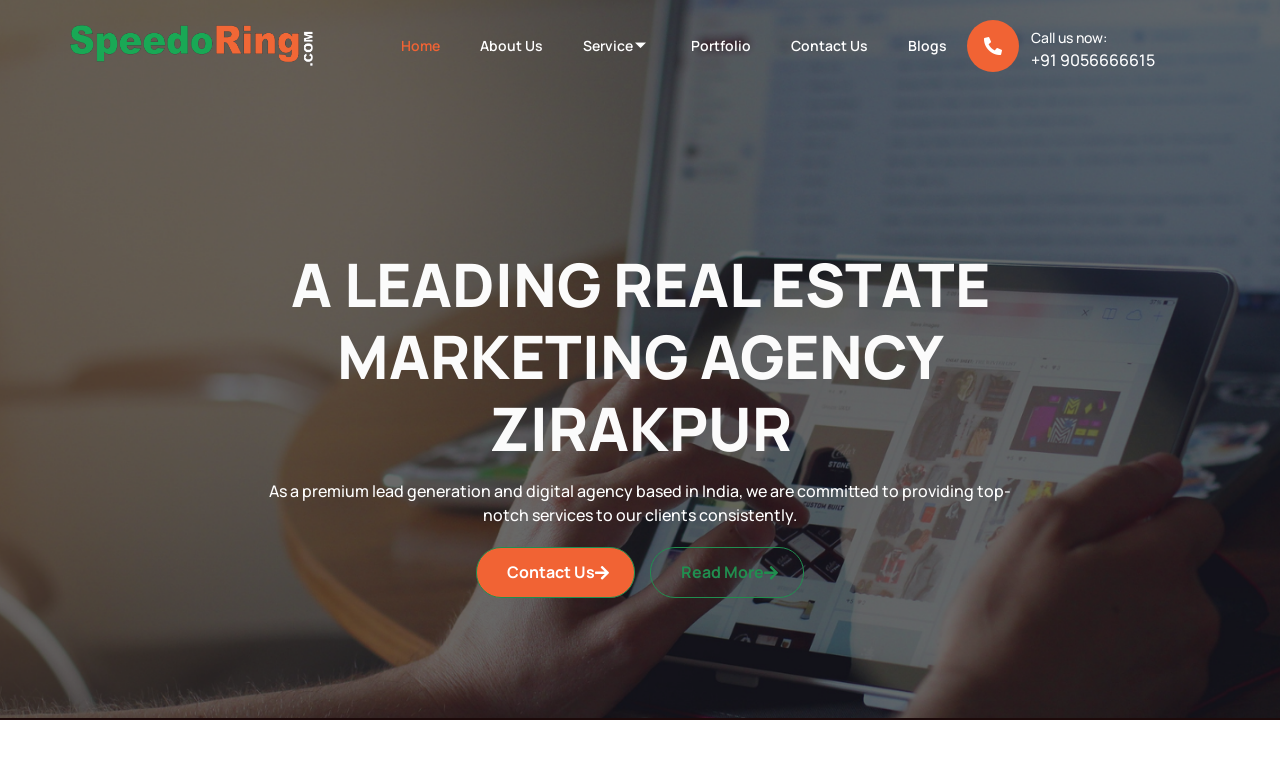

--- FILE ---
content_type: text/html; charset=UTF-8
request_url: https://speedoringadvertising.com/
body_size: 51346
content:
<!doctype html>
<html lang="en-US" prefix="og: https://ogp.me/ns#">
<head><meta charset="UTF-8"><script>if(navigator.userAgent.match(/MSIE|Internet Explorer/i)||navigator.userAgent.match(/Trident\/7\..*?rv:11/i)){var href=document.location.href;if(!href.match(/[?&]nowprocket/)){if(href.indexOf("?")==-1){if(href.indexOf("#")==-1){document.location.href=href+"?nowprocket=1"}else{document.location.href=href.replace("#","?nowprocket=1#")}}else{if(href.indexOf("#")==-1){document.location.href=href+"&nowprocket=1"}else{document.location.href=href.replace("#","&nowprocket=1#")}}}}</script><script>class RocketLazyLoadScripts{constructor(){this.triggerEvents=["keydown","mousedown","mousemove","touchmove","touchstart","touchend","wheel"],this.userEventHandler=this._triggerListener.bind(this),this.touchStartHandler=this._onTouchStart.bind(this),this.touchMoveHandler=this._onTouchMove.bind(this),this.touchEndHandler=this._onTouchEnd.bind(this),this.clickHandler=this._onClick.bind(this),this.interceptedClicks=[],window.addEventListener("pageshow",e=>{this.persisted=e.persisted}),window.addEventListener("DOMContentLoaded",()=>{this._preconnect3rdParties()}),this.delayedScripts={normal:[],async:[],defer:[]},this.trash=[],this.allJQueries=[]}_addUserInteractionListener(e){if(document.hidden){e._triggerListener();return}this.triggerEvents.forEach(t=>window.addEventListener(t,e.userEventHandler,{passive:!0})),window.addEventListener("touchstart",e.touchStartHandler,{passive:!0}),window.addEventListener("mousedown",e.touchStartHandler),document.addEventListener("visibilitychange",e.userEventHandler)}_removeUserInteractionListener(){this.triggerEvents.forEach(e=>window.removeEventListener(e,this.userEventHandler,{passive:!0})),document.removeEventListener("visibilitychange",this.userEventHandler)}_onTouchStart(e){"HTML"!==e.target.tagName&&(window.addEventListener("touchend",this.touchEndHandler),window.addEventListener("mouseup",this.touchEndHandler),window.addEventListener("touchmove",this.touchMoveHandler,{passive:!0}),window.addEventListener("mousemove",this.touchMoveHandler),e.target.addEventListener("click",this.clickHandler),this._renameDOMAttribute(e.target,"onclick","rocket-onclick"),this._pendingClickStarted())}_onTouchMove(e){window.removeEventListener("touchend",this.touchEndHandler),window.removeEventListener("mouseup",this.touchEndHandler),window.removeEventListener("touchmove",this.touchMoveHandler,{passive:!0}),window.removeEventListener("mousemove",this.touchMoveHandler),e.target.removeEventListener("click",this.clickHandler),this._renameDOMAttribute(e.target,"rocket-onclick","onclick"),this._pendingClickFinished()}_onTouchEnd(e){window.removeEventListener("touchend",this.touchEndHandler),window.removeEventListener("mouseup",this.touchEndHandler),window.removeEventListener("touchmove",this.touchMoveHandler,{passive:!0}),window.removeEventListener("mousemove",this.touchMoveHandler)}_onClick(e){e.target.removeEventListener("click",this.clickHandler),this._renameDOMAttribute(e.target,"rocket-onclick","onclick"),this.interceptedClicks.push(e),e.preventDefault(),e.stopPropagation(),e.stopImmediatePropagation(),this._pendingClickFinished()}_replayClicks(){window.removeEventListener("touchstart",this.touchStartHandler,{passive:!0}),window.removeEventListener("mousedown",this.touchStartHandler),this.interceptedClicks.forEach(e=>{e.target.dispatchEvent(new MouseEvent("click",{view:e.view,bubbles:!0,cancelable:!0}))})}_waitForPendingClicks(){return new Promise(e=>{this._isClickPending?this._pendingClickFinished=e:e()})}_pendingClickStarted(){this._isClickPending=!0}_pendingClickFinished(){this._isClickPending=!1}_renameDOMAttribute(e,t,i){e.hasAttribute&&e.hasAttribute(t)&&(event.target.setAttribute(i,event.target.getAttribute(t)),event.target.removeAttribute(t))}_triggerListener(){this._removeUserInteractionListener(this),"loading"===document.readyState?document.addEventListener("DOMContentLoaded",this._loadEverythingNow.bind(this)):this._loadEverythingNow()}_preconnect3rdParties(){let e=[];document.querySelectorAll("script[type=rocketlazyloadscript]").forEach(t=>{if(t.hasAttribute("src")){let i=new URL(t.src).origin;i!==location.origin&&e.push({src:i,crossOrigin:t.crossOrigin||"module"===t.getAttribute("data-rocket-type")})}}),e=[...new Map(e.map(e=>[JSON.stringify(e),e])).values()],this._batchInjectResourceHints(e,"preconnect")}async _loadEverythingNow(){this.lastBreath=Date.now(),this._delayEventListeners(this),this._delayJQueryReady(this),this._handleDocumentWrite(),this._registerAllDelayedScripts(),this._preloadAllScripts(),await this._loadScriptsFromList(this.delayedScripts.normal),await this._loadScriptsFromList(this.delayedScripts.defer),await this._loadScriptsFromList(this.delayedScripts.async);try{await this._triggerDOMContentLoaded(),await this._triggerWindowLoad()}catch(e){console.error(e)}window.dispatchEvent(new Event("rocket-allScriptsLoaded")),this._waitForPendingClicks().then(()=>{this._replayClicks()}),this._emptyTrash()}_registerAllDelayedScripts(){document.querySelectorAll("script[type=rocketlazyloadscript]").forEach(e=>{e.hasAttribute("data-rocket-src")?e.hasAttribute("async")&&!1!==e.async?this.delayedScripts.async.push(e):e.hasAttribute("defer")&&!1!==e.defer||"module"===e.getAttribute("data-rocket-type")?this.delayedScripts.defer.push(e):this.delayedScripts.normal.push(e):this.delayedScripts.normal.push(e)})}async _transformScript(e){return await this._littleBreath(),new Promise(t=>{function i(){e.setAttribute("data-rocket-status","executed"),t()}function r(){e.setAttribute("data-rocket-status","failed"),t()}try{let n=e.getAttribute("data-rocket-type"),s=e.getAttribute("data-rocket-src");if(n?(e.type=n,e.removeAttribute("data-rocket-type")):e.removeAttribute("type"),e.addEventListener("load",i),e.addEventListener("error",r),s)e.src=s,e.removeAttribute("data-rocket-src");else if(navigator.userAgent.indexOf("Firefox/")>0){var a=document.createElement("script");[...e.attributes].forEach(e=>{"type"!==e.nodeName&&a.setAttribute("data-rocket-type"===e.nodeName?"type":e.nodeName,e.nodeValue)}),a.text=e.text,e.parentNode.replaceChild(a,e),i()}else e.src="data:text/javascript;base64,"+btoa(e.text)}catch(o){r()}})}async _loadScriptsFromList(e){let t=e.shift();return t?(await this._transformScript(t),this._loadScriptsFromList(e)):Promise.resolve()}_preloadAllScripts(){this._batchInjectResourceHints([...this.delayedScripts.normal,...this.delayedScripts.defer,...this.delayedScripts.async],"preload")}_batchInjectResourceHints(e,t){var i=document.createDocumentFragment();e.forEach(e=>{let r=e.getAttribute&&e.getAttribute("data-rocket-src")||e.src;if(r){let n=document.createElement("link");n.href=r,n.rel=t,"preconnect"!==t&&(n.as="script"),e.getAttribute&&"module"===e.getAttribute("data-rocket-type")&&(n.crossOrigin=!0),e.crossOrigin&&(n.crossOrigin=e.crossOrigin),e.integrity&&(n.integrity=e.integrity),i.appendChild(n),this.trash.push(n)}}),document.head.appendChild(i)}_delayEventListeners(e){let t={};function i(e,i){!function e(i){!t[i]&&(t[i]={originalFunctions:{add:i.addEventListener,remove:i.removeEventListener},eventsToRewrite:[]},i.addEventListener=function(){arguments[0]=r(arguments[0]),t[i].originalFunctions.add.apply(i,arguments)},i.removeEventListener=function(){arguments[0]=r(arguments[0]),t[i].originalFunctions.remove.apply(i,arguments)});function r(e){return t[i].eventsToRewrite.indexOf(e)>=0?"rocket-"+e:e}}(e),t[e].eventsToRewrite.push(i)}function r(e,t){let i=e[t];Object.defineProperty(e,t,{get:()=>i||function(){},set(r){e["rocket"+t]=i=r}})}i(document,"DOMContentLoaded"),i(window,"DOMContentLoaded"),i(window,"load"),i(window,"pageshow"),i(document,"readystatechange"),r(document,"onreadystatechange"),r(window,"onload"),r(window,"onpageshow"),Object.defineProperty(document,"readyState",{get:()=>e.rocketReadyState,set(t){e.rocketReadyState=t}}),document.readyState="loading"}_delayJQueryReady(e){let t;function i(i){if(i&&i.fn&&!e.allJQueries.includes(i)){i.fn.ready=i.fn.init.prototype.ready=function(t){return e.domReadyFired?t.bind(document)(i):document.addEventListener("rocket-DOMContentLoaded",()=>t.bind(document)(i)),i([])};let r=i.fn.on;i.fn.on=i.fn.init.prototype.on=function(){if(this[0]===window){function e(e){return e.split(" ").map(e=>"load"===e||0===e.indexOf("load.")?"rocket-jquery-load":e).join(" ")}"string"==typeof arguments[0]||arguments[0]instanceof String?arguments[0]=e(arguments[0]):"object"==typeof arguments[0]&&Object.keys(arguments[0]).forEach(t=>{delete Object.assign(arguments[0],{[e(t)]:arguments[0][t]})[t]})}return r.apply(this,arguments),this},e.allJQueries.push(i)}t=i}i(window.jQuery),Object.defineProperty(window,"jQuery",{get:()=>t,set(e){i(e)}})}async _triggerDOMContentLoaded(){this.domReadyFired=!0,document.readyState="interactive",await this._littleBreath(),document.dispatchEvent(new Event("rocket-DOMContentLoaded")),await this._littleBreath(),window.dispatchEvent(new Event("rocket-DOMContentLoaded")),await this._littleBreath(),document.dispatchEvent(new Event("rocket-readystatechange")),await this._littleBreath(),document.rocketonreadystatechange&&document.rocketonreadystatechange()}async _triggerWindowLoad(){document.readyState="complete",await this._littleBreath(),window.dispatchEvent(new Event("rocket-load")),await this._littleBreath(),window.rocketonload&&window.rocketonload(),await this._littleBreath(),this.allJQueries.forEach(e=>e(window).trigger("rocket-jquery-load")),await this._littleBreath();let e=new Event("rocket-pageshow");e.persisted=this.persisted,window.dispatchEvent(e),await this._littleBreath(),window.rocketonpageshow&&window.rocketonpageshow({persisted:this.persisted})}_handleDocumentWrite(){let e=new Map;document.write=document.writeln=function(t){let i=document.currentScript;i||console.error("WPRocket unable to document.write this: "+t);let r=document.createRange(),n=i.parentElement,s=e.get(i);void 0===s&&(s=i.nextSibling,e.set(i,s));let a=document.createDocumentFragment();r.setStart(a,0),a.appendChild(r.createContextualFragment(t)),n.insertBefore(a,s)}}async _littleBreath(){Date.now()-this.lastBreath>45&&(await this._requestAnimFrame(),this.lastBreath=Date.now())}async _requestAnimFrame(){return document.hidden?new Promise(e=>setTimeout(e)):new Promise(e=>requestAnimationFrame(e))}_emptyTrash(){this.trash.forEach(e=>e.remove())}static run(){let e=new RocketLazyLoadScripts;e._addUserInteractionListener(e)}}RocketLazyLoadScripts.run();</script>
	
	<meta name="viewport" content="width=device-width, initial-scale=1">
	<link rel="profile" href="https://gmpg.org/xfn/11">
		<style>img:is([sizes="auto" i], [sizes^="auto," i]) { contain-intrinsic-size: 3000px 1500px }</style>
	
<!-- Search Engine Optimization by Rank Math - https://rankmath.com/ -->
<title>Real Estate Marketing Agency in Zirakpur | Grow Your Business</title>
<meta name="description" content="Looking for a trusted real estate marketing agency in Zirakpur? We offer tailored marketing solutions to help you reach your target audience. Contact us now!"/>
<meta name="robots" content="index, follow, max-snippet:-1, max-video-preview:-1, max-image-preview:large"/>
<link rel="canonical" href="https://speedoringadvertising.com/" />
<meta property="og:locale" content="en_US" />
<meta property="og:type" content="website" />
<meta property="og:title" content="Real Estate Marketing Agency in Zirakpur | Grow Your Business" />
<meta property="og:description" content="Looking for a trusted real estate marketing agency in Zirakpur? We offer tailored marketing solutions to help you reach your target audience. Contact us now!" />
<meta property="og:url" content="https://speedoringadvertising.com/" />
<meta property="og:site_name" content="Speedoring Advertising" />
<meta property="og:updated_time" content="2024-06-19T07:07:54+00:00" />
<meta property="og:image" content="https://speedoringadvertising.com/wp-content/uploads/2023/03/cropped-favicon.jpg" />
<meta property="og:image:secure_url" content="https://speedoringadvertising.com/wp-content/uploads/2023/03/cropped-favicon.jpg" />
<meta property="og:image:width" content="512" />
<meta property="og:image:height" content="512" />
<meta property="og:image:alt" content="Real Estate Marketing Agency In Zirakpur" />
<meta property="og:image:type" content="image/jpeg" />
<meta property="article:published_time" content="2023-03-01T11:58:37+00:00" />
<meta property="article:modified_time" content="2024-06-19T07:07:54+00:00" />
<meta name="twitter:card" content="summary_large_image" />
<meta name="twitter:title" content="Real Estate Marketing Agency in Zirakpur | Grow Your Business" />
<meta name="twitter:description" content="Looking for a trusted real estate marketing agency in Zirakpur? We offer tailored marketing solutions to help you reach your target audience. Contact us now!" />
<meta name="twitter:image" content="https://speedoringadvertising.com/wp-content/uploads/2023/03/cropped-favicon.jpg" />
<meta name="twitter:label1" content="Written by" />
<meta name="twitter:data1" content="admin" />
<meta name="twitter:label2" content="Time to read" />
<meta name="twitter:data2" content="3 minutes" />
<script type="application/ld+json" class="rank-math-schema">{"@context":"https://schema.org","@graph":[{"@type":["Person","Organization"],"@id":"https://speedoringadvertising.com/#person","name":"Speedoring Advertising"},{"@type":"WebSite","@id":"https://speedoringadvertising.com/#website","url":"https://speedoringadvertising.com","name":"Speedoring Advertising","publisher":{"@id":"https://speedoringadvertising.com/#person"},"inLanguage":"en-US","potentialAction":{"@type":"SearchAction","target":"https://speedoringadvertising.com/?s={search_term_string}","query-input":"required name=search_term_string"}},{"@type":"ImageObject","@id":"https://speedoringadvertising.com/wp-content/uploads/2023/03/cropped-favicon.jpg","url":"https://speedoringadvertising.com/wp-content/uploads/2023/03/cropped-favicon.jpg","width":"512","height":"512","inLanguage":"en-US"},{"@type":"WebPage","@id":"https://speedoringadvertising.com/#webpage","url":"https://speedoringadvertising.com/","name":"Real Estate Marketing Agency in Zirakpur | Grow Your Business","datePublished":"2023-03-01T11:58:37+00:00","dateModified":"2024-06-19T07:07:54+00:00","about":{"@id":"https://speedoringadvertising.com/#person"},"isPartOf":{"@id":"https://speedoringadvertising.com/#website"},"primaryImageOfPage":{"@id":"https://speedoringadvertising.com/wp-content/uploads/2023/03/cropped-favicon.jpg"},"inLanguage":"en-US"},{"@type":"Person","@id":"https://speedoringadvertising.com/author/admin/","name":"admin","url":"https://speedoringadvertising.com/author/admin/","image":{"@type":"ImageObject","@id":"https://secure.gravatar.com/avatar/38fd6b4d47ddd4cc927fd49292cb582158cc5ca8622b93c66e04547cf84e4840?s=96&amp;d=mm&amp;r=g","url":"https://secure.gravatar.com/avatar/38fd6b4d47ddd4cc927fd49292cb582158cc5ca8622b93c66e04547cf84e4840?s=96&amp;d=mm&amp;r=g","caption":"admin","inLanguage":"en-US"},"sameAs":["https://speedoringadvertising.com/"]},{"@type":"Article","headline":"Real Estate Marketing Agency in Zirakpur | Grow Your Business","keywords":"Real Estate Marketing Agency In Zirakpur","datePublished":"2023-03-01T11:58:37+00:00","dateModified":"2024-06-19T07:07:54+00:00","author":{"@id":"https://speedoringadvertising.com/author/admin/","name":"admin"},"publisher":{"@id":"https://speedoringadvertising.com/#person"},"description":"Looking for a trusted real estate marketing agency in Zirakpur? We offer tailored marketing solutions to help you reach your target audience. Contact us now!","name":"Real Estate Marketing Agency in Zirakpur | Grow Your Business","@id":"https://speedoringadvertising.com/#richSnippet","isPartOf":{"@id":"https://speedoringadvertising.com/#webpage"},"image":{"@id":"https://speedoringadvertising.com/wp-content/uploads/2023/03/cropped-favicon.jpg"},"inLanguage":"en-US","mainEntityOfPage":{"@id":"https://speedoringadvertising.com/#webpage"}}]}</script>
<!-- /Rank Math WordPress SEO plugin -->

<link rel='dns-prefetch' href='//www.googletagmanager.com' />
<link rel="alternate" type="application/rss+xml" title="Speedoring Advertising &raquo; Feed" href="https://speedoringadvertising.com/feed/" />
<link rel="alternate" type="application/rss+xml" title="Speedoring Advertising &raquo; Comments Feed" href="https://speedoringadvertising.com/comments/feed/" />
<script type="rocketlazyloadscript">
window._wpemojiSettings = {"baseUrl":"https:\/\/s.w.org\/images\/core\/emoji\/16.0.1\/72x72\/","ext":".png","svgUrl":"https:\/\/s.w.org\/images\/core\/emoji\/16.0.1\/svg\/","svgExt":".svg","source":{"concatemoji":"https:\/\/speedoringadvertising.com\/wp-includes\/js\/wp-emoji-release.min.js?ver=6.8.3"}};
/*! This file is auto-generated */
!function(s,n){var o,i,e;function c(e){try{var t={supportTests:e,timestamp:(new Date).valueOf()};sessionStorage.setItem(o,JSON.stringify(t))}catch(e){}}function p(e,t,n){e.clearRect(0,0,e.canvas.width,e.canvas.height),e.fillText(t,0,0);var t=new Uint32Array(e.getImageData(0,0,e.canvas.width,e.canvas.height).data),a=(e.clearRect(0,0,e.canvas.width,e.canvas.height),e.fillText(n,0,0),new Uint32Array(e.getImageData(0,0,e.canvas.width,e.canvas.height).data));return t.every(function(e,t){return e===a[t]})}function u(e,t){e.clearRect(0,0,e.canvas.width,e.canvas.height),e.fillText(t,0,0);for(var n=e.getImageData(16,16,1,1),a=0;a<n.data.length;a++)if(0!==n.data[a])return!1;return!0}function f(e,t,n,a){switch(t){case"flag":return n(e,"\ud83c\udff3\ufe0f\u200d\u26a7\ufe0f","\ud83c\udff3\ufe0f\u200b\u26a7\ufe0f")?!1:!n(e,"\ud83c\udde8\ud83c\uddf6","\ud83c\udde8\u200b\ud83c\uddf6")&&!n(e,"\ud83c\udff4\udb40\udc67\udb40\udc62\udb40\udc65\udb40\udc6e\udb40\udc67\udb40\udc7f","\ud83c\udff4\u200b\udb40\udc67\u200b\udb40\udc62\u200b\udb40\udc65\u200b\udb40\udc6e\u200b\udb40\udc67\u200b\udb40\udc7f");case"emoji":return!a(e,"\ud83e\udedf")}return!1}function g(e,t,n,a){var r="undefined"!=typeof WorkerGlobalScope&&self instanceof WorkerGlobalScope?new OffscreenCanvas(300,150):s.createElement("canvas"),o=r.getContext("2d",{willReadFrequently:!0}),i=(o.textBaseline="top",o.font="600 32px Arial",{});return e.forEach(function(e){i[e]=t(o,e,n,a)}),i}function t(e){var t=s.createElement("script");t.src=e,t.defer=!0,s.head.appendChild(t)}"undefined"!=typeof Promise&&(o="wpEmojiSettingsSupports",i=["flag","emoji"],n.supports={everything:!0,everythingExceptFlag:!0},e=new Promise(function(e){s.addEventListener("DOMContentLoaded",e,{once:!0})}),new Promise(function(t){var n=function(){try{var e=JSON.parse(sessionStorage.getItem(o));if("object"==typeof e&&"number"==typeof e.timestamp&&(new Date).valueOf()<e.timestamp+604800&&"object"==typeof e.supportTests)return e.supportTests}catch(e){}return null}();if(!n){if("undefined"!=typeof Worker&&"undefined"!=typeof OffscreenCanvas&&"undefined"!=typeof URL&&URL.createObjectURL&&"undefined"!=typeof Blob)try{var e="postMessage("+g.toString()+"("+[JSON.stringify(i),f.toString(),p.toString(),u.toString()].join(",")+"));",a=new Blob([e],{type:"text/javascript"}),r=new Worker(URL.createObjectURL(a),{name:"wpTestEmojiSupports"});return void(r.onmessage=function(e){c(n=e.data),r.terminate(),t(n)})}catch(e){}c(n=g(i,f,p,u))}t(n)}).then(function(e){for(var t in e)n.supports[t]=e[t],n.supports.everything=n.supports.everything&&n.supports[t],"flag"!==t&&(n.supports.everythingExceptFlag=n.supports.everythingExceptFlag&&n.supports[t]);n.supports.everythingExceptFlag=n.supports.everythingExceptFlag&&!n.supports.flag,n.DOMReady=!1,n.readyCallback=function(){n.DOMReady=!0}}).then(function(){return e}).then(function(){var e;n.supports.everything||(n.readyCallback(),(e=n.source||{}).concatemoji?t(e.concatemoji):e.wpemoji&&e.twemoji&&(t(e.twemoji),t(e.wpemoji)))}))}((window,document),window._wpemojiSettings);
</script>
<link rel='stylesheet' id='pa-frontend-css' href='https://speedoringadvertising.com/wp-content/uploads/premium-addons-elementor/pa-frontend-0e6e28805.min.css?ver=1763812878' media='all' />
<style id='wp-emoji-styles-inline-css'>

	img.wp-smiley, img.emoji {
		display: inline !important;
		border: none !important;
		box-shadow: none !important;
		height: 1em !important;
		width: 1em !important;
		margin: 0 0.07em !important;
		vertical-align: -0.1em !important;
		background: none !important;
		padding: 0 !important;
	}
</style>
<style id='classic-theme-styles-inline-css'>
/*! This file is auto-generated */
.wp-block-button__link{color:#fff;background-color:#32373c;border-radius:9999px;box-shadow:none;text-decoration:none;padding:calc(.667em + 2px) calc(1.333em + 2px);font-size:1.125em}.wp-block-file__button{background:#32373c;color:#fff;text-decoration:none}
</style>
<style id='global-styles-inline-css'>
:root{--wp--preset--aspect-ratio--square: 1;--wp--preset--aspect-ratio--4-3: 4/3;--wp--preset--aspect-ratio--3-4: 3/4;--wp--preset--aspect-ratio--3-2: 3/2;--wp--preset--aspect-ratio--2-3: 2/3;--wp--preset--aspect-ratio--16-9: 16/9;--wp--preset--aspect-ratio--9-16: 9/16;--wp--preset--color--black: #000000;--wp--preset--color--cyan-bluish-gray: #abb8c3;--wp--preset--color--white: #ffffff;--wp--preset--color--pale-pink: #f78da7;--wp--preset--color--vivid-red: #cf2e2e;--wp--preset--color--luminous-vivid-orange: #ff6900;--wp--preset--color--luminous-vivid-amber: #fcb900;--wp--preset--color--light-green-cyan: #7bdcb5;--wp--preset--color--vivid-green-cyan: #00d084;--wp--preset--color--pale-cyan-blue: #8ed1fc;--wp--preset--color--vivid-cyan-blue: #0693e3;--wp--preset--color--vivid-purple: #9b51e0;--wp--preset--gradient--vivid-cyan-blue-to-vivid-purple: linear-gradient(135deg,rgba(6,147,227,1) 0%,rgb(155,81,224) 100%);--wp--preset--gradient--light-green-cyan-to-vivid-green-cyan: linear-gradient(135deg,rgb(122,220,180) 0%,rgb(0,208,130) 100%);--wp--preset--gradient--luminous-vivid-amber-to-luminous-vivid-orange: linear-gradient(135deg,rgba(252,185,0,1) 0%,rgba(255,105,0,1) 100%);--wp--preset--gradient--luminous-vivid-orange-to-vivid-red: linear-gradient(135deg,rgba(255,105,0,1) 0%,rgb(207,46,46) 100%);--wp--preset--gradient--very-light-gray-to-cyan-bluish-gray: linear-gradient(135deg,rgb(238,238,238) 0%,rgb(169,184,195) 100%);--wp--preset--gradient--cool-to-warm-spectrum: linear-gradient(135deg,rgb(74,234,220) 0%,rgb(151,120,209) 20%,rgb(207,42,186) 40%,rgb(238,44,130) 60%,rgb(251,105,98) 80%,rgb(254,248,76) 100%);--wp--preset--gradient--blush-light-purple: linear-gradient(135deg,rgb(255,206,236) 0%,rgb(152,150,240) 100%);--wp--preset--gradient--blush-bordeaux: linear-gradient(135deg,rgb(254,205,165) 0%,rgb(254,45,45) 50%,rgb(107,0,62) 100%);--wp--preset--gradient--luminous-dusk: linear-gradient(135deg,rgb(255,203,112) 0%,rgb(199,81,192) 50%,rgb(65,88,208) 100%);--wp--preset--gradient--pale-ocean: linear-gradient(135deg,rgb(255,245,203) 0%,rgb(182,227,212) 50%,rgb(51,167,181) 100%);--wp--preset--gradient--electric-grass: linear-gradient(135deg,rgb(202,248,128) 0%,rgb(113,206,126) 100%);--wp--preset--gradient--midnight: linear-gradient(135deg,rgb(2,3,129) 0%,rgb(40,116,252) 100%);--wp--preset--font-size--small: 13px;--wp--preset--font-size--medium: 20px;--wp--preset--font-size--large: 36px;--wp--preset--font-size--x-large: 42px;--wp--preset--spacing--20: 0.44rem;--wp--preset--spacing--30: 0.67rem;--wp--preset--spacing--40: 1rem;--wp--preset--spacing--50: 1.5rem;--wp--preset--spacing--60: 2.25rem;--wp--preset--spacing--70: 3.38rem;--wp--preset--spacing--80: 5.06rem;--wp--preset--shadow--natural: 6px 6px 9px rgba(0, 0, 0, 0.2);--wp--preset--shadow--deep: 12px 12px 50px rgba(0, 0, 0, 0.4);--wp--preset--shadow--sharp: 6px 6px 0px rgba(0, 0, 0, 0.2);--wp--preset--shadow--outlined: 6px 6px 0px -3px rgba(255, 255, 255, 1), 6px 6px rgba(0, 0, 0, 1);--wp--preset--shadow--crisp: 6px 6px 0px rgba(0, 0, 0, 1);}:where(.is-layout-flex){gap: 0.5em;}:where(.is-layout-grid){gap: 0.5em;}body .is-layout-flex{display: flex;}.is-layout-flex{flex-wrap: wrap;align-items: center;}.is-layout-flex > :is(*, div){margin: 0;}body .is-layout-grid{display: grid;}.is-layout-grid > :is(*, div){margin: 0;}:where(.wp-block-columns.is-layout-flex){gap: 2em;}:where(.wp-block-columns.is-layout-grid){gap: 2em;}:where(.wp-block-post-template.is-layout-flex){gap: 1.25em;}:where(.wp-block-post-template.is-layout-grid){gap: 1.25em;}.has-black-color{color: var(--wp--preset--color--black) !important;}.has-cyan-bluish-gray-color{color: var(--wp--preset--color--cyan-bluish-gray) !important;}.has-white-color{color: var(--wp--preset--color--white) !important;}.has-pale-pink-color{color: var(--wp--preset--color--pale-pink) !important;}.has-vivid-red-color{color: var(--wp--preset--color--vivid-red) !important;}.has-luminous-vivid-orange-color{color: var(--wp--preset--color--luminous-vivid-orange) !important;}.has-luminous-vivid-amber-color{color: var(--wp--preset--color--luminous-vivid-amber) !important;}.has-light-green-cyan-color{color: var(--wp--preset--color--light-green-cyan) !important;}.has-vivid-green-cyan-color{color: var(--wp--preset--color--vivid-green-cyan) !important;}.has-pale-cyan-blue-color{color: var(--wp--preset--color--pale-cyan-blue) !important;}.has-vivid-cyan-blue-color{color: var(--wp--preset--color--vivid-cyan-blue) !important;}.has-vivid-purple-color{color: var(--wp--preset--color--vivid-purple) !important;}.has-black-background-color{background-color: var(--wp--preset--color--black) !important;}.has-cyan-bluish-gray-background-color{background-color: var(--wp--preset--color--cyan-bluish-gray) !important;}.has-white-background-color{background-color: var(--wp--preset--color--white) !important;}.has-pale-pink-background-color{background-color: var(--wp--preset--color--pale-pink) !important;}.has-vivid-red-background-color{background-color: var(--wp--preset--color--vivid-red) !important;}.has-luminous-vivid-orange-background-color{background-color: var(--wp--preset--color--luminous-vivid-orange) !important;}.has-luminous-vivid-amber-background-color{background-color: var(--wp--preset--color--luminous-vivid-amber) !important;}.has-light-green-cyan-background-color{background-color: var(--wp--preset--color--light-green-cyan) !important;}.has-vivid-green-cyan-background-color{background-color: var(--wp--preset--color--vivid-green-cyan) !important;}.has-pale-cyan-blue-background-color{background-color: var(--wp--preset--color--pale-cyan-blue) !important;}.has-vivid-cyan-blue-background-color{background-color: var(--wp--preset--color--vivid-cyan-blue) !important;}.has-vivid-purple-background-color{background-color: var(--wp--preset--color--vivid-purple) !important;}.has-black-border-color{border-color: var(--wp--preset--color--black) !important;}.has-cyan-bluish-gray-border-color{border-color: var(--wp--preset--color--cyan-bluish-gray) !important;}.has-white-border-color{border-color: var(--wp--preset--color--white) !important;}.has-pale-pink-border-color{border-color: var(--wp--preset--color--pale-pink) !important;}.has-vivid-red-border-color{border-color: var(--wp--preset--color--vivid-red) !important;}.has-luminous-vivid-orange-border-color{border-color: var(--wp--preset--color--luminous-vivid-orange) !important;}.has-luminous-vivid-amber-border-color{border-color: var(--wp--preset--color--luminous-vivid-amber) !important;}.has-light-green-cyan-border-color{border-color: var(--wp--preset--color--light-green-cyan) !important;}.has-vivid-green-cyan-border-color{border-color: var(--wp--preset--color--vivid-green-cyan) !important;}.has-pale-cyan-blue-border-color{border-color: var(--wp--preset--color--pale-cyan-blue) !important;}.has-vivid-cyan-blue-border-color{border-color: var(--wp--preset--color--vivid-cyan-blue) !important;}.has-vivid-purple-border-color{border-color: var(--wp--preset--color--vivid-purple) !important;}.has-vivid-cyan-blue-to-vivid-purple-gradient-background{background: var(--wp--preset--gradient--vivid-cyan-blue-to-vivid-purple) !important;}.has-light-green-cyan-to-vivid-green-cyan-gradient-background{background: var(--wp--preset--gradient--light-green-cyan-to-vivid-green-cyan) !important;}.has-luminous-vivid-amber-to-luminous-vivid-orange-gradient-background{background: var(--wp--preset--gradient--luminous-vivid-amber-to-luminous-vivid-orange) !important;}.has-luminous-vivid-orange-to-vivid-red-gradient-background{background: var(--wp--preset--gradient--luminous-vivid-orange-to-vivid-red) !important;}.has-very-light-gray-to-cyan-bluish-gray-gradient-background{background: var(--wp--preset--gradient--very-light-gray-to-cyan-bluish-gray) !important;}.has-cool-to-warm-spectrum-gradient-background{background: var(--wp--preset--gradient--cool-to-warm-spectrum) !important;}.has-blush-light-purple-gradient-background{background: var(--wp--preset--gradient--blush-light-purple) !important;}.has-blush-bordeaux-gradient-background{background: var(--wp--preset--gradient--blush-bordeaux) !important;}.has-luminous-dusk-gradient-background{background: var(--wp--preset--gradient--luminous-dusk) !important;}.has-pale-ocean-gradient-background{background: var(--wp--preset--gradient--pale-ocean) !important;}.has-electric-grass-gradient-background{background: var(--wp--preset--gradient--electric-grass) !important;}.has-midnight-gradient-background{background: var(--wp--preset--gradient--midnight) !important;}.has-small-font-size{font-size: var(--wp--preset--font-size--small) !important;}.has-medium-font-size{font-size: var(--wp--preset--font-size--medium) !important;}.has-large-font-size{font-size: var(--wp--preset--font-size--large) !important;}.has-x-large-font-size{font-size: var(--wp--preset--font-size--x-large) !important;}
:where(.wp-block-post-template.is-layout-flex){gap: 1.25em;}:where(.wp-block-post-template.is-layout-grid){gap: 1.25em;}
:where(.wp-block-columns.is-layout-flex){gap: 2em;}:where(.wp-block-columns.is-layout-grid){gap: 2em;}
:root :where(.wp-block-pullquote){font-size: 1.5em;line-height: 1.6;}
</style>
<link rel='stylesheet' id='contact-form-7-css' href='https://speedoringadvertising.com/wp-content/plugins/contact-form-7/includes/css/styles.css?ver=5.9.8' media='all' />
<link rel='stylesheet' id='wpbaw-public-style-css' href='https://speedoringadvertising.com/wp-content/plugins/wp-blog-and-widgets/assets/css/wpbaw-public.css?ver=2.6.1' media='all' />
<link rel='stylesheet' id='cute-alert-css' href='https://speedoringadvertising.com/wp-content/plugins/metform/public/assets/lib/cute-alert/style.css?ver=3.8.9' media='all' />
<link rel='stylesheet' id='text-editor-style-css' href='https://speedoringadvertising.com/wp-content/plugins/metform/public/assets/css/text-editor.css?ver=3.8.9' media='all' />
<link rel='stylesheet' id='hello-elementor-css' href='https://speedoringadvertising.com/wp-content/themes/hello-elementor/style.min.css?ver=3.0.2' media='all' />
<link rel='stylesheet' id='hello-elementor-theme-style-css' href='https://speedoringadvertising.com/wp-content/themes/hello-elementor/theme.min.css?ver=3.0.2' media='all' />
<link rel='stylesheet' id='hello-elementor-header-footer-css' href='https://speedoringadvertising.com/wp-content/themes/hello-elementor/header-footer.min.css?ver=3.0.2' media='all' />
<link rel='stylesheet' id='elementor-icons-css' href='https://speedoringadvertising.com/wp-content/plugins/elementor/assets/lib/eicons/css/elementor-icons.min.css?ver=5.43.0' media='all' />
<link rel='stylesheet' id='elementor-frontend-css' href='https://speedoringadvertising.com/wp-content/uploads/elementor/css/custom-frontend.min.css?ver=1754031862' media='all' />
<style id='elementor-frontend-inline-css'>
.elementor-kit-7{--e-global-color-primary:#1C1C1C;--e-global-color-secondary:#FFFFFF;--e-global-color-text:#6D6C6C;--e-global-color-accent:#F6A440;--e-global-color-9e5ed57:#A69EA5;--e-global-color-3976a2b:#000000AB;--e-global-color-317364d:#B51B41;--e-global-color-115016f:#000000;--e-global-color-668d481:#F9F9F9;--e-global-color-166e853:#FFFFFF70;--e-global-color-d746baa:#FFFFFF00;--e-global-color-af3adde:#362F35;--e-global-color-3e8a9ab:#EBEBEB;--e-global-color-df87cf6:#362F35;--e-global-color-aad819a:#FFFFFF1C;--e-global-typography-primary-font-family:"Manrope";--e-global-typography-primary-font-weight:800;--e-global-typography-primary-text-decoration:none;--e-global-typography-primary-line-height:1.1em;--e-global-typography-secondary-font-family:"Manrope";--e-global-typography-secondary-font-weight:800;--e-global-typography-secondary-text-decoration:none;--e-global-typography-secondary-line-height:1.2em;--e-global-typography-text-font-family:"Manrope";--e-global-typography-text-font-size:16px;--e-global-typography-text-font-weight:500;--e-global-typography-text-text-decoration:none;--e-global-typography-text-line-height:1.5em;--e-global-typography-accent-font-family:"Manrope";--e-global-typography-accent-font-size:18px;--e-global-typography-accent-font-weight:700;--e-global-typography-accent-text-decoration:none;--e-global-typography-accent-line-height:1.1em;--e-global-typography-637fe91-font-family:"Manrope";--e-global-typography-637fe91-font-size:70px;--e-global-typography-637fe91-font-weight:800;--e-global-typography-637fe91-text-decoration:none;--e-global-typography-637fe91-line-height:1.2em;--e-global-typography-54c6b7b-font-family:"Manrope";--e-global-typography-54c6b7b-font-size:46px;--e-global-typography-54c6b7b-font-weight:800;--e-global-typography-54c6b7b-text-decoration:none;--e-global-typography-54c6b7b-line-height:1.2em;--e-global-typography-eb51cdb-font-size:24px;--e-global-typography-eb51cdb-font-weight:800;--e-global-typography-eb51cdb-text-decoration:none;--e-global-typography-eb51cdb-line-height:1.5em;--e-global-typography-7e3f378-font-family:"Manrope";--e-global-typography-7e3f378-font-size:18px;--e-global-typography-7e3f378-font-weight:600;--e-global-typography-7e3f378-text-decoration:none;--e-global-typography-7e3f378-line-height:1.5em;--e-global-typography-b8b5285-font-family:"Manrope";--e-global-typography-b8b5285-font-size:16px;--e-global-typography-b8b5285-font-weight:500;--e-global-typography-b8b5285-text-decoration:none;--e-global-typography-b8b5285-line-height:1.5em;--e-global-typography-3bd8bff-font-family:"Manrope";--e-global-typography-3bd8bff-font-size:14px;--e-global-typography-3bd8bff-font-weight:500;--e-global-typography-3bd8bff-text-decoration:none;--e-global-typography-3bd8bff-line-height:1.5em;--e-global-typography-cecf85c-font-family:"Manrope";--e-global-typography-cecf85c-font-size:94px;--e-global-typography-cecf85c-font-weight:800;--e-global-typography-cecf85c-text-decoration:none;--e-global-typography-cecf85c-line-height:1.1em;--e-global-typography-fd81c3c-font-family:"Manrope";--e-global-typography-fd81c3c-font-size:20px;--e-global-typography-fd81c3c-font-weight:500;--e-global-typography-fd81c3c-text-decoration:none;--e-global-typography-fd81c3c-line-height:1.5em;--e-global-typography-1e8a368-font-family:"Manrope";--e-global-typography-1e8a368-font-size:16px;--e-global-typography-1e8a368-font-weight:600;--e-global-typography-1e8a368-text-decoration:none;--e-global-typography-1e8a368-line-height:1.1em;--e-global-typography-9dd460c-font-size:16px;--e-global-typography-9dd460c-font-weight:600;--e-global-typography-9dd460c-text-decoration:none;--e-global-typography-9dd460c-line-height:1.1em;--e-global-typography-9dd460c-letter-spacing:0.1em;--e-global-typography-54b681e-font-family:"Manrope";--e-global-typography-54b681e-font-size:14px;--e-global-typography-54b681e-font-weight:700;--e-global-typography-54b681e-text-decoration:none;--e-global-typography-54b681e-line-height:1.1em;--e-global-typography-54b681e-letter-spacing:0.5px;--e-global-typography-d8c1098-font-family:"Manrope";--e-global-typography-d8c1098-font-size:28px;--e-global-typography-d8c1098-font-weight:800;--e-global-typography-d8c1098-text-decoration:none;--e-global-typography-d8c1098-line-height:1.2em;color:var( --e-global-color-text );font-family:var( --e-global-typography-text-font-family ), Sans-serif;font-size:var( --e-global-typography-text-font-size );font-weight:var( --e-global-typography-text-font-weight );text-decoration:var( --e-global-typography-text-text-decoration );line-height:var( --e-global-typography-text-line-height );}.elementor-kit-7 button,.elementor-kit-7 input[type="button"],.elementor-kit-7 input[type="submit"],.elementor-kit-7 .elementor-button{background-color:var( --e-global-color-accent );font-family:var( --e-global-typography-accent-font-family ), Sans-serif;font-size:var( --e-global-typography-accent-font-size );font-weight:var( --e-global-typography-accent-font-weight );text-decoration:var( --e-global-typography-accent-text-decoration );line-height:var( --e-global-typography-accent-line-height );color:var( --e-global-color-secondary );border-radius:30px 30px 30px 30px;padding:18px 30px 18px 30px;}.elementor-kit-7 button:hover,.elementor-kit-7 button:focus,.elementor-kit-7 input[type="button"]:hover,.elementor-kit-7 input[type="button"]:focus,.elementor-kit-7 input[type="submit"]:hover,.elementor-kit-7 input[type="submit"]:focus,.elementor-kit-7 .elementor-button:hover,.elementor-kit-7 .elementor-button:focus{background-color:var( --e-global-color-166e853 );color:var( --e-global-color-secondary );border-radius:30px 30px 30px 30px;}.elementor-kit-7 e-page-transition{background-color:#FFBC7D;}.elementor-kit-7 a{color:var( --e-global-color-accent );font-family:var( --e-global-typography-accent-font-family ), Sans-serif;font-size:var( --e-global-typography-accent-font-size );font-weight:var( --e-global-typography-accent-font-weight );text-decoration:var( --e-global-typography-accent-text-decoration );line-height:var( --e-global-typography-accent-line-height );}.elementor-kit-7 a:hover{color:var( --e-global-color-primary );font-family:var( --e-global-typography-accent-font-family ), Sans-serif;font-size:var( --e-global-typography-accent-font-size );font-weight:var( --e-global-typography-accent-font-weight );text-decoration:var( --e-global-typography-accent-text-decoration );line-height:var( --e-global-typography-accent-line-height );}.elementor-kit-7 h1{color:var( --e-global-color-primary );font-family:var( --e-global-typography-637fe91-font-family ), Sans-serif;font-size:var( --e-global-typography-637fe91-font-size );font-weight:var( --e-global-typography-637fe91-font-weight );text-decoration:var( --e-global-typography-637fe91-text-decoration );line-height:var( --e-global-typography-637fe91-line-height );}.elementor-kit-7 h2{color:var( --e-global-color-primary );font-family:var( --e-global-typography-54c6b7b-font-family ), Sans-serif;font-size:var( --e-global-typography-54c6b7b-font-size );font-weight:var( --e-global-typography-54c6b7b-font-weight );text-decoration:var( --e-global-typography-54c6b7b-text-decoration );line-height:var( --e-global-typography-54c6b7b-line-height );}.elementor-kit-7 h3{color:var( --e-global-color-primary );font-size:var( --e-global-typography-eb51cdb-font-size );font-weight:var( --e-global-typography-eb51cdb-font-weight );text-decoration:var( --e-global-typography-eb51cdb-text-decoration );line-height:var( --e-global-typography-eb51cdb-line-height );}.elementor-kit-7 h4{color:var( --e-global-color-primary );font-family:var( --e-global-typography-7e3f378-font-family ), Sans-serif;font-size:var( --e-global-typography-7e3f378-font-size );font-weight:var( --e-global-typography-7e3f378-font-weight );text-decoration:var( --e-global-typography-7e3f378-text-decoration );line-height:var( --e-global-typography-7e3f378-line-height );}.elementor-kit-7 h5{color:var( --e-global-color-text );font-family:var( --e-global-typography-b8b5285-font-family ), Sans-serif;font-size:var( --e-global-typography-b8b5285-font-size );font-weight:var( --e-global-typography-b8b5285-font-weight );text-decoration:var( --e-global-typography-b8b5285-text-decoration );line-height:var( --e-global-typography-b8b5285-line-height );}.elementor-kit-7 h6{color:var( --e-global-color-9e5ed57 );font-family:var( --e-global-typography-3bd8bff-font-family ), Sans-serif;font-size:var( --e-global-typography-3bd8bff-font-size );font-weight:var( --e-global-typography-3bd8bff-font-weight );text-decoration:var( --e-global-typography-3bd8bff-text-decoration );line-height:var( --e-global-typography-3bd8bff-line-height );}.elementor-section.elementor-section-boxed > .elementor-container{max-width:1140px;}.e-con{--container-max-width:1140px;}.elementor-widget:not(:last-child){margin-block-end:20px;}.elementor-element{--widgets-spacing:20px 20px;--widgets-spacing-row:20px;--widgets-spacing-column:20px;}{}h1.entry-title{display:var(--page-title-display);}.site-header{padding-inline-end:0px;padding-inline-start:0px;}@media(max-width:1366px){.elementor-kit-7{--e-global-typography-text-font-size:16px;--e-global-typography-text-line-height:1.5em;--e-global-typography-accent-font-size:16px;--e-global-typography-accent-line-height:1.1em;--e-global-typography-637fe91-font-size:50px;--e-global-typography-637fe91-line-height:1.5em;--e-global-typography-54c6b7b-font-size:38px;--e-global-typography-54c6b7b-line-height:1.2em;--e-global-typography-eb51cdb-font-size:22px;--e-global-typography-eb51cdb-line-height:1.5em;--e-global-typography-7e3f378-font-size:18px;--e-global-typography-b8b5285-font-size:16px;--e-global-typography-b8b5285-line-height:1.5em;--e-global-typography-3bd8bff-font-size:14px;--e-global-typography-3bd8bff-line-height:1.5em;--e-global-typography-cecf85c-font-size:60px;--e-global-typography-cecf85c-line-height:1.2em;--e-global-typography-fd81c3c-font-size:16px;--e-global-typography-fd81c3c-line-height:1.5em;--e-global-typography-1e8a368-font-size:14px;--e-global-typography-9dd460c-font-size:16px;--e-global-typography-54b681e-font-size:14px;--e-global-typography-54b681e-line-height:1.1em;--e-global-typography-d8c1098-font-size:24px;--e-global-typography-d8c1098-line-height:1.5em;font-size:var( --e-global-typography-text-font-size );line-height:var( --e-global-typography-text-line-height );}.elementor-kit-7 a{font-size:var( --e-global-typography-accent-font-size );line-height:var( --e-global-typography-accent-line-height );}.elementor-kit-7 a:hover{font-size:var( --e-global-typography-accent-font-size );line-height:var( --e-global-typography-accent-line-height );}.elementor-kit-7 h1{font-size:var( --e-global-typography-637fe91-font-size );line-height:var( --e-global-typography-637fe91-line-height );}.elementor-kit-7 h2{font-size:var( --e-global-typography-54c6b7b-font-size );line-height:var( --e-global-typography-54c6b7b-line-height );}.elementor-kit-7 h3{font-size:var( --e-global-typography-eb51cdb-font-size );line-height:var( --e-global-typography-eb51cdb-line-height );}.elementor-kit-7 h4{font-size:var( --e-global-typography-7e3f378-font-size );line-height:var( --e-global-typography-7e3f378-line-height );}.elementor-kit-7 h5{font-size:var( --e-global-typography-b8b5285-font-size );line-height:var( --e-global-typography-b8b5285-line-height );}.elementor-kit-7 h6{font-size:var( --e-global-typography-3bd8bff-font-size );line-height:var( --e-global-typography-3bd8bff-line-height );}.elementor-kit-7 button,.elementor-kit-7 input[type="button"],.elementor-kit-7 input[type="submit"],.elementor-kit-7 .elementor-button{font-size:var( --e-global-typography-accent-font-size );line-height:var( --e-global-typography-accent-line-height );padding:15px 30px 15px 30px;}}@media(max-width:1024px){.elementor-kit-7{--e-global-typography-text-font-size:14px;--e-global-typography-text-line-height:1.5em;--e-global-typography-accent-font-size:14px;--e-global-typography-accent-line-height:1.5em;--e-global-typography-637fe91-font-size:36px;--e-global-typography-637fe91-line-height:1.5em;--e-global-typography-54c6b7b-font-size:32px;--e-global-typography-54c6b7b-line-height:1.2em;--e-global-typography-eb51cdb-font-size:20px;--e-global-typography-eb51cdb-line-height:1.5em;--e-global-typography-7e3f378-font-size:16px;--e-global-typography-7e3f378-line-height:1.5em;--e-global-typography-b8b5285-font-size:14px;--e-global-typography-b8b5285-line-height:1.5em;--e-global-typography-3bd8bff-font-size:12px;--e-global-typography-3bd8bff-line-height:1.5em;--e-global-typography-cecf85c-font-size:45px;--e-global-typography-cecf85c-line-height:1.2em;--e-global-typography-fd81c3c-font-size:16px;--e-global-typography-fd81c3c-line-height:1.5em;--e-global-typography-1e8a368-font-size:12px;--e-global-typography-1e8a368-line-height:1.1em;--e-global-typography-9dd460c-font-size:14px;--e-global-typography-9dd460c-line-height:1.1em;--e-global-typography-54b681e-font-size:12px;--e-global-typography-54b681e-line-height:1.1em;--e-global-typography-d8c1098-font-size:20px;--e-global-typography-d8c1098-line-height:1.3em;font-size:var( --e-global-typography-text-font-size );line-height:var( --e-global-typography-text-line-height );}.elementor-kit-7 a{font-size:var( --e-global-typography-accent-font-size );line-height:var( --e-global-typography-accent-line-height );}.elementor-kit-7 a:hover{font-size:var( --e-global-typography-accent-font-size );line-height:var( --e-global-typography-accent-line-height );}.elementor-kit-7 h1{font-size:var( --e-global-typography-637fe91-font-size );line-height:var( --e-global-typography-637fe91-line-height );}.elementor-kit-7 h2{font-size:var( --e-global-typography-54c6b7b-font-size );line-height:var( --e-global-typography-54c6b7b-line-height );}.elementor-kit-7 h3{font-size:var( --e-global-typography-eb51cdb-font-size );line-height:var( --e-global-typography-eb51cdb-line-height );}.elementor-kit-7 h4{font-size:var( --e-global-typography-7e3f378-font-size );line-height:var( --e-global-typography-7e3f378-line-height );}.elementor-kit-7 h5{font-size:var( --e-global-typography-b8b5285-font-size );line-height:var( --e-global-typography-b8b5285-line-height );}.elementor-kit-7 h6{font-size:var( --e-global-typography-3bd8bff-font-size );line-height:var( --e-global-typography-3bd8bff-line-height );}.elementor-kit-7 button,.elementor-kit-7 input[type="button"],.elementor-kit-7 input[type="submit"],.elementor-kit-7 .elementor-button{font-size:var( --e-global-typography-accent-font-size );line-height:var( --e-global-typography-accent-line-height );padding:14px 30px 14px 30px;}.elementor-section.elementor-section-boxed > .elementor-container{max-width:1024px;}.e-con{--container-max-width:1024px;}}@media(max-width:767px){.elementor-kit-7{--e-global-typography-text-font-size:12px;--e-global-typography-text-line-height:1.5em;--e-global-typography-accent-font-size:14px;--e-global-typography-accent-line-height:1.5em;--e-global-typography-637fe91-font-size:34px;--e-global-typography-637fe91-line-height:1.1em;--e-global-typography-54c6b7b-font-size:30px;--e-global-typography-54c6b7b-line-height:1.1em;--e-global-typography-eb51cdb-font-size:18px;--e-global-typography-eb51cdb-line-height:1.2em;--e-global-typography-7e3f378-font-size:14px;--e-global-typography-7e3f378-line-height:1.3em;--e-global-typography-b8b5285-font-size:12px;--e-global-typography-b8b5285-line-height:1.5em;--e-global-typography-3bd8bff-font-size:12px;--e-global-typography-3bd8bff-line-height:1.5em;--e-global-typography-cecf85c-font-size:38px;--e-global-typography-cecf85c-line-height:1.2em;--e-global-typography-fd81c3c-font-size:14px;--e-global-typography-fd81c3c-line-height:1.4em;--e-global-typography-1e8a368-font-size:12px;--e-global-typography-1e8a368-line-height:1.5em;--e-global-typography-9dd460c-font-size:12px;--e-global-typography-9dd460c-line-height:1.2em;--e-global-typography-54b681e-font-size:12px;--e-global-typography-54b681e-line-height:1.5em;--e-global-typography-d8c1098-font-size:18px;--e-global-typography-d8c1098-line-height:1.5em;font-size:var( --e-global-typography-text-font-size );line-height:var( --e-global-typography-text-line-height );}.elementor-kit-7 a{font-size:var( --e-global-typography-accent-font-size );line-height:var( --e-global-typography-accent-line-height );}.elementor-kit-7 a:hover{font-size:var( --e-global-typography-accent-font-size );line-height:var( --e-global-typography-accent-line-height );}.elementor-kit-7 h1{font-size:var( --e-global-typography-637fe91-font-size );line-height:var( --e-global-typography-637fe91-line-height );}.elementor-kit-7 h2{font-size:var( --e-global-typography-54c6b7b-font-size );line-height:var( --e-global-typography-54c6b7b-line-height );}.elementor-kit-7 h3{font-size:var( --e-global-typography-eb51cdb-font-size );line-height:var( --e-global-typography-eb51cdb-line-height );}.elementor-kit-7 h4{font-size:var( --e-global-typography-7e3f378-font-size );line-height:var( --e-global-typography-7e3f378-line-height );}.elementor-kit-7 h5{font-size:var( --e-global-typography-b8b5285-font-size );line-height:var( --e-global-typography-b8b5285-line-height );}.elementor-kit-7 h6{font-size:var( --e-global-typography-3bd8bff-font-size );line-height:var( --e-global-typography-3bd8bff-line-height );}.elementor-kit-7 button,.elementor-kit-7 input[type="button"],.elementor-kit-7 input[type="submit"],.elementor-kit-7 .elementor-button{font-size:var( --e-global-typography-accent-font-size );line-height:var( --e-global-typography-accent-line-height );padding:12px 26px 12px 26px;}.elementor-section.elementor-section-boxed > .elementor-container{max-width:767px;}.e-con{--container-max-width:767px;}}
.elementor-181 .elementor-element.elementor-element-fd9d3f4:not(.elementor-motion-effects-element-type-background), .elementor-181 .elementor-element.elementor-element-fd9d3f4 > .elementor-motion-effects-container > .elementor-motion-effects-layer{background-image:url("https://speedoringadvertising.com/wp-content/uploads/2023/03/Untitled-design-1-6.png");background-position:bottom center;background-repeat:no-repeat;background-size:cover;}.elementor-181 .elementor-element.elementor-element-fd9d3f4 > .elementor-background-overlay{background-color:#000000AB;background-position:bottom center;background-repeat:no-repeat;background-size:cover;opacity:1;transition:background 0.3s, border-radius 0.3s, opacity 0.3s;}.elementor-181 .elementor-element.elementor-element-fd9d3f4 > .elementor-container{min-height:450px;}.elementor-181 .elementor-element.elementor-element-fd9d3f4{transition:background 0.3s, border 0.3s, border-radius 0.3s, box-shadow 0.3s;margin-top:0px;margin-bottom:0px;padding:0px 0px 0px 0px;}.elementor-bc-flex-widget .elementor-181 .elementor-element.elementor-element-3d2cfc5.elementor-column .elementor-widget-wrap{align-items:center;}.elementor-181 .elementor-element.elementor-element-3d2cfc5.elementor-column.elementor-element[data-element_type="column"] > .elementor-widget-wrap.elementor-element-populated{align-content:center;align-items:center;}.elementor-181 .elementor-element.elementor-element-3d2cfc5.elementor-column > .elementor-widget-wrap{justify-content:center;}.elementor-181 .elementor-element.elementor-element-3d2cfc5 > .elementor-element-populated{margin:0px 0px 0px 0px;--e-column-margin-right:0px;--e-column-margin-left:0px;padding:0px 0px 0px 0px;}.elementor-bc-flex-widget .elementor-181 .elementor-element.elementor-element-7411971.elementor-column .elementor-widget-wrap{align-items:center;}.elementor-181 .elementor-element.elementor-element-7411971.elementor-column.elementor-element[data-element_type="column"] > .elementor-widget-wrap.elementor-element-populated{align-content:center;align-items:center;}.elementor-181 .elementor-element.elementor-element-7411971.elementor-column > .elementor-widget-wrap{justify-content:center;}.elementor-181 .elementor-element.elementor-element-7411971 > .elementor-widget-wrap > .elementor-widget:not(.elementor-widget__width-auto):not(.elementor-widget__width-initial):not(:last-child):not(.elementor-absolute){margin-bottom:0px;}.elementor-181 .elementor-element.elementor-element-7411971 > .elementor-element-populated{margin:0px 0px 0px 0px;--e-column-margin-right:0px;--e-column-margin-left:0px;padding:0px 0px 0px 0px;}.elementor-181 .elementor-element.elementor-element-8b16ab2{--spacer-size:124px;}.elementor-181 .elementor-element.elementor-element-8b6d6ca > .elementor-widget-container{margin:46px 0px 13px 0px;padding:0px 0px 0px 0px;}.elementor-181 .elementor-element.elementor-element-8b6d6ca{text-align:center;}.elementor-181 .elementor-element.elementor-element-8b6d6ca .elementor-heading-title{font-family:"Manrope", Sans-serif;font-size:40px;font-weight:800;text-decoration:none;line-height:1.1em;color:#FBFBFB;}.elementor-181 .elementor-element.elementor-element-30c506c > .elementor-widget-container{margin:10px 0px 30px 0px;padding:0% 10% 0% 10%;}.elementor-181 .elementor-element.elementor-element-30c506c{text-align:center;font-family:var( --e-global-typography-fd81c3c-font-family ), Sans-serif;font-size:var( --e-global-typography-fd81c3c-font-size );font-weight:var( --e-global-typography-fd81c3c-font-weight );text-decoration:var( --e-global-typography-fd81c3c-text-decoration );line-height:var( --e-global-typography-fd81c3c-line-height );color:var( --e-global-color-secondary );}.elementor-181 .elementor-element.elementor-element-b29851f .elementor-button{background-color:#F16334;font-family:var( --e-global-typography-accent-font-family ), Sans-serif;font-size:var( --e-global-typography-accent-font-size );font-weight:var( --e-global-typography-accent-font-weight );text-decoration:var( --e-global-typography-accent-text-decoration );line-height:var( --e-global-typography-accent-line-height );fill:var( --e-global-color-secondary );color:var( --e-global-color-secondary );border-style:solid;border-width:1px 1px 1px 1px;border-color:#218E4F;border-radius:30px 30px 30px 30px;padding:20px 21px 20px 42px;}.elementor-181 .elementor-element.elementor-element-b29851f .elementor-button:hover, .elementor-181 .elementor-element.elementor-element-b29851f .elementor-button:focus{background-color:#FFFFFF00;color:#218E4F;border-color:#218E4F;}.elementor-181 .elementor-element.elementor-element-b29851f{width:auto;max-width:auto;}.elementor-181 .elementor-element.elementor-element-b29851f > .elementor-widget-container{margin:0px 0px 0px 0px;padding:0px 7px 0px 0px;}.elementor-181 .elementor-element.elementor-element-b29851f .elementor-button-content-wrapper{flex-direction:row-reverse;}.elementor-181 .elementor-element.elementor-element-b29851f .elementor-button .elementor-button-content-wrapper{gap:20px;}.elementor-181 .elementor-element.elementor-element-b29851f .elementor-button:hover svg, .elementor-181 .elementor-element.elementor-element-b29851f .elementor-button:focus svg{fill:#218E4F;}.elementor-181 .elementor-element.elementor-element-fae8352 .elementor-button{background-color:var( --e-global-color-d746baa );font-family:var( --e-global-typography-accent-font-family ), Sans-serif;font-size:var( --e-global-typography-accent-font-size );font-weight:var( --e-global-typography-accent-font-weight );text-decoration:var( --e-global-typography-accent-text-decoration );line-height:var( --e-global-typography-accent-line-height );fill:#218E4F;color:#218E4F;border-style:solid;border-width:1px 1px 1px 1px;border-color:#218E4F;border-radius:30px 30px 30px 30px;padding:20px 25px 20px 45px;}.elementor-181 .elementor-element.elementor-element-fae8352 .elementor-button:hover, .elementor-181 .elementor-element.elementor-element-fae8352 .elementor-button:focus{background-color:#F16334;color:var( --e-global-color-secondary );border-color:#218E4F;}.elementor-181 .elementor-element.elementor-element-fae8352{width:auto;max-width:auto;}.elementor-181 .elementor-element.elementor-element-fae8352 > .elementor-widget-container{margin:0px 0px 0px 0px;padding:0px 0px 0px 8px;}.elementor-181 .elementor-element.elementor-element-fae8352 .elementor-button-content-wrapper{flex-direction:row-reverse;}.elementor-181 .elementor-element.elementor-element-fae8352 .elementor-button .elementor-button-content-wrapper{gap:20px;}.elementor-181 .elementor-element.elementor-element-fae8352 .elementor-button:hover svg, .elementor-181 .elementor-element.elementor-element-fae8352 .elementor-button:focus svg{fill:var( --e-global-color-secondary );}.elementor-181 .elementor-element.elementor-element-d906450{--spacer-size:50px;}.elementor-181 .elementor-element.elementor-element-ccf5834{width:auto;max-width:auto;bottom:-18vh;text-align:right;}.elementor-181 .elementor-element.elementor-element-ccf5834 > .elementor-widget-container{margin:0px 0px 0px 0px;padding:0px 0px 0px 0px;}body:not(.rtl) .elementor-181 .elementor-element.elementor-element-ccf5834{right:5vw;}body.rtl .elementor-181 .elementor-element.elementor-element-ccf5834{left:5vw;}.elementor-181 .elementor-element.elementor-element-702b811c:not(.elementor-motion-effects-element-type-background), .elementor-181 .elementor-element.elementor-element-702b811c > .elementor-motion-effects-container > .elementor-motion-effects-layer{background-color:#1D0B0B;}.elementor-181 .elementor-element.elementor-element-702b811c > .elementor-background-overlay{background-position:center center;background-repeat:no-repeat;background-size:cover;opacity:1;transition:background 0.3s, border-radius 0.3s, opacity 0.3s;}.elementor-181 .elementor-element.elementor-element-702b811c{transition:background 0.3s, border 0.3s, border-radius 0.3s, box-shadow 0.3s;margin-top:0px;margin-bottom:0px;padding:140px 0px 140px 0px;}.elementor-181 .elementor-element.elementor-element-54943cb7 > .elementor-element-populated{transition:background 0.3s, border 0.3s, border-radius 0.3s, box-shadow 0.3s;margin:0px 0px 0px 0px;--e-column-margin-right:0px;--e-column-margin-left:0px;padding:0px 0px 0px 0px;}.elementor-181 .elementor-element.elementor-element-54943cb7 > .elementor-element-populated > .elementor-background-overlay{transition:background 0.3s, border-radius 0.3s, opacity 0.3s;}.elementor-181 .elementor-element.elementor-element-493a199a{margin-top:0px;margin-bottom:0px;padding:0px 0px 0px 0px;}.elementor-181 .elementor-element.elementor-element-5ed99928:not(.elementor-motion-effects-element-type-background) > .elementor-widget-wrap, .elementor-181 .elementor-element.elementor-element-5ed99928 > .elementor-widget-wrap > .elementor-motion-effects-container > .elementor-motion-effects-layer{background-image:url("https://speedoringadvertising.com/wp-content/uploads/2023/03/About-us-section-column-bg.png");background-position:top left;background-repeat:no-repeat;}.elementor-bc-flex-widget .elementor-181 .elementor-element.elementor-element-5ed99928.elementor-column .elementor-widget-wrap{align-items:center;}.elementor-181 .elementor-element.elementor-element-5ed99928.elementor-column.elementor-element[data-element_type="column"] > .elementor-widget-wrap.elementor-element-populated{align-content:center;align-items:center;}.elementor-181 .elementor-element.elementor-element-5ed99928 > .elementor-element-populated >  .elementor-background-overlay{opacity:1;}.elementor-181 .elementor-element.elementor-element-5ed99928 > .elementor-element-populated{transition:background 0.3s, border 0.3s, border-radius 0.3s, box-shadow 0.3s;margin:0px 0px 0px 0px;--e-column-margin-right:0px;--e-column-margin-left:0px;padding:0px 0px 0px 0px;}.elementor-181 .elementor-element.elementor-element-5ed99928 > .elementor-element-populated > .elementor-background-overlay{transition:background 0.3s, border-radius 0.3s, opacity 0.3s;}.elementor-181 .elementor-element.elementor-element-552c1dfd > .elementor-widget-container{margin:40px 0px 20px 10px;padding:0px 0px 0px 0px;}.elementor-181 .elementor-element.elementor-element-552c1dfd{text-align:center;}.elementor-181 .elementor-element.elementor-element-552c1dfd img{border-style:none;border-radius:40px 40px 40px 40px;}.elementor-bc-flex-widget .elementor-181 .elementor-element.elementor-element-1c25bc69.elementor-column .elementor-widget-wrap{align-items:center;}.elementor-181 .elementor-element.elementor-element-1c25bc69.elementor-column.elementor-element[data-element_type="column"] > .elementor-widget-wrap.elementor-element-populated{align-content:center;align-items:center;}.elementor-181 .elementor-element.elementor-element-1c25bc69 > .elementor-widget-wrap > .elementor-widget:not(.elementor-widget__width-auto):not(.elementor-widget__width-initial):not(:last-child):not(.elementor-absolute){margin-bottom:0px;}.elementor-181 .elementor-element.elementor-element-1c25bc69 > .elementor-element-populated{margin:0px 0px 0px 0px;--e-column-margin-right:0px;--e-column-margin-left:0px;padding:0px 0px 0px 68px;}.elementor-181 .elementor-element.elementor-element-1023eea5 > .elementor-widget-container{margin:0px 0px 4px 0px;padding:0px 0px 0px 0px;}.elementor-181 .elementor-element.elementor-element-1023eea5 .elementor-heading-title{font-size:var( --e-global-typography-9dd460c-font-size );font-weight:var( --e-global-typography-9dd460c-font-weight );text-decoration:var( --e-global-typography-9dd460c-text-decoration );line-height:var( --e-global-typography-9dd460c-line-height );letter-spacing:var( --e-global-typography-9dd460c-letter-spacing );color:#A8A3A3;}.elementor-181 .elementor-element.elementor-element-69ef95c7 > .elementor-widget-container{margin:0px 0px 5px 0px;padding:0px 0px 0px 0px;}.elementor-181 .elementor-element.elementor-element-69ef95c7{text-align:left;}.elementor-181 .elementor-element.elementor-element-69ef95c7 .elementor-heading-title{font-family:var( --e-global-typography-54c6b7b-font-family ), Sans-serif;font-size:var( --e-global-typography-54c6b7b-font-size );font-weight:var( --e-global-typography-54c6b7b-font-weight );text-decoration:var( --e-global-typography-54c6b7b-text-decoration );line-height:var( --e-global-typography-54c6b7b-line-height );color:#A8A3A3;}.elementor-181 .elementor-element.elementor-element-6b729db{--divider-border-style:solid;--divider-color:#F16334;--divider-border-width:3px;}.elementor-181 .elementor-element.elementor-element-6b729db > .elementor-widget-container{margin:0px 0px 0px 0px;padding:0px 0px 0px 0px;}.elementor-181 .elementor-element.elementor-element-6b729db .elementor-divider-separator{width:12%;margin:0 auto;margin-left:0;}.elementor-181 .elementor-element.elementor-element-6b729db .elementor-divider{text-align:left;padding-block-start:15px;padding-block-end:15px;}.elementor-181 .elementor-element.elementor-element-623e8ce8 > .elementor-widget-container{margin:10px 0px 26px 0px;padding:0% 9% 0% 0%;}.elementor-181 .elementor-element.elementor-element-623e8ce8{color:#A8A3A3;}.elementor-181 .elementor-element.elementor-element-5f13e785 > .elementor-widget-container{margin:0px 0px 34px 0px;padding:0px 0px 0px 0px;}.elementor-181 .elementor-element.elementor-element-5f13e785 .elementor-icon-list-items:not(.elementor-inline-items) .elementor-icon-list-item:not(:last-child){padding-bottom:calc(5px/2);}.elementor-181 .elementor-element.elementor-element-5f13e785 .elementor-icon-list-items:not(.elementor-inline-items) .elementor-icon-list-item:not(:first-child){margin-top:calc(5px/2);}.elementor-181 .elementor-element.elementor-element-5f13e785 .elementor-icon-list-items.elementor-inline-items .elementor-icon-list-item{margin-right:calc(5px/2);margin-left:calc(5px/2);}.elementor-181 .elementor-element.elementor-element-5f13e785 .elementor-icon-list-items.elementor-inline-items{margin-right:calc(-5px/2);margin-left:calc(-5px/2);}body.rtl .elementor-181 .elementor-element.elementor-element-5f13e785 .elementor-icon-list-items.elementor-inline-items .elementor-icon-list-item:after{left:calc(-5px/2);}body:not(.rtl) .elementor-181 .elementor-element.elementor-element-5f13e785 .elementor-icon-list-items.elementor-inline-items .elementor-icon-list-item:after{right:calc(-5px/2);}.elementor-181 .elementor-element.elementor-element-5f13e785 .elementor-icon-list-icon i{color:#136F3A;transition:color 0.3s;}.elementor-181 .elementor-element.elementor-element-5f13e785 .elementor-icon-list-icon svg{fill:#136F3A;transition:fill 0.3s;}.elementor-181 .elementor-element.elementor-element-5f13e785 .elementor-icon-list-item:hover .elementor-icon-list-icon i{color:#F16334;}.elementor-181 .elementor-element.elementor-element-5f13e785 .elementor-icon-list-item:hover .elementor-icon-list-icon svg{fill:#F16334;}.elementor-181 .elementor-element.elementor-element-5f13e785{--e-icon-list-icon-size:18px;--icon-vertical-offset:0px;}.elementor-181 .elementor-element.elementor-element-5f13e785 .elementor-icon-list-icon{padding-right:6px;}.elementor-181 .elementor-element.elementor-element-5f13e785 .elementor-icon-list-item > .elementor-icon-list-text, .elementor-181 .elementor-element.elementor-element-5f13e785 .elementor-icon-list-item > a{font-family:var( --e-global-typography-7e3f378-font-family ), Sans-serif;font-size:var( --e-global-typography-7e3f378-font-size );font-weight:var( --e-global-typography-7e3f378-font-weight );text-decoration:var( --e-global-typography-7e3f378-text-decoration );line-height:var( --e-global-typography-7e3f378-line-height );}.elementor-181 .elementor-element.elementor-element-5f13e785 .elementor-icon-list-text{color:#A8A3A3;transition:color 0.3s;}.elementor-181 .elementor-element.elementor-element-23693194 .elementor-button{background-color:#f16334;font-family:var( --e-global-typography-accent-font-family ), Sans-serif;font-size:var( --e-global-typography-accent-font-size );font-weight:var( --e-global-typography-accent-font-weight );text-decoration:var( --e-global-typography-accent-text-decoration );line-height:var( --e-global-typography-accent-line-height );fill:var( --e-global-color-secondary );color:var( --e-global-color-secondary );border-style:solid;border-width:1px 1px 1px 1px;border-color:#136F3A;border-radius:30px 30px 30px 30px;padding:20px 23px 20px 42px;}.elementor-181 .elementor-element.elementor-element-23693194 .elementor-button:hover, .elementor-181 .elementor-element.elementor-element-23693194 .elementor-button:focus{background-color:var( --e-global-color-secondary );color:#136F3A;border-color:#136F3A;}.elementor-181 .elementor-element.elementor-element-23693194 > .elementor-widget-container{margin:0px 0px 0px 0px;padding:0px 0px 0px 0px;}.elementor-181 .elementor-element.elementor-element-23693194 .elementor-button-content-wrapper{flex-direction:row-reverse;}.elementor-181 .elementor-element.elementor-element-23693194 .elementor-button .elementor-button-content-wrapper{gap:25px;}.elementor-181 .elementor-element.elementor-element-23693194 .elementor-button:hover svg, .elementor-181 .elementor-element.elementor-element-23693194 .elementor-button:focus svg{fill:#136F3A;}.elementor-181 .elementor-element.elementor-element-48d95f8e:not(.elementor-motion-effects-element-type-background), .elementor-181 .elementor-element.elementor-element-48d95f8e > .elementor-motion-effects-container > .elementor-motion-effects-layer{background-color:var( --e-global-color-668d481 );background-image:url("https://speedoringadvertising.com/wp-content/uploads/2024/06/what-we-do-section-office-image.webp");background-position:center left;background-repeat:no-repeat;background-size:contain;}.elementor-181 .elementor-element.elementor-element-48d95f8e > .elementor-background-overlay{background-position:center right;background-repeat:no-repeat;background-size:cover;opacity:1;mix-blend-mode:darken;transition:background 0.3s, border-radius 0.3s, opacity 0.3s;}.elementor-181 .elementor-element.elementor-element-48d95f8e{transition:background 0.3s, border 0.3s, border-radius 0.3s, box-shadow 0.3s;margin-top:0px;margin-bottom:0px;padding:140px 0px 140px 0px;}.elementor-bc-flex-widget .elementor-181 .elementor-element.elementor-element-65dc1a40.elementor-column .elementor-widget-wrap{align-items:center;}.elementor-181 .elementor-element.elementor-element-65dc1a40.elementor-column.elementor-element[data-element_type="column"] > .elementor-widget-wrap.elementor-element-populated{align-content:center;align-items:center;}.elementor-181 .elementor-element.elementor-element-65dc1a40 > .elementor-element-populated{margin:0px 15px 0px 370px;--e-column-margin-right:15px;--e-column-margin-left:370px;padding:0px 0px 0px 0px;}.elementor-181 .elementor-element.elementor-element-319801c{transition:background 0.3s, border 0.3s, border-radius 0.3s, box-shadow 0.3s;margin-top:0px;margin-bottom:0px;padding:0px 0px 0px 0px;}.elementor-181 .elementor-element.elementor-element-319801c > .elementor-background-overlay{transition:background 0.3s, border-radius 0.3s, opacity 0.3s;}.elementor-181 .elementor-element.elementor-element-3769adb8:not(.elementor-motion-effects-element-type-background) > .elementor-widget-wrap, .elementor-181 .elementor-element.elementor-element-3769adb8 > .elementor-widget-wrap > .elementor-motion-effects-container > .elementor-motion-effects-layer{background-color:#136F3A;}.elementor-181 .elementor-element.elementor-element-3769adb8 > .elementor-element-populated >  .elementor-background-overlay{background-color:#136F3A;opacity:0.85;}.elementor-bc-flex-widget .elementor-181 .elementor-element.elementor-element-3769adb8.elementor-column .elementor-widget-wrap{align-items:center;}.elementor-181 .elementor-element.elementor-element-3769adb8.elementor-column.elementor-element[data-element_type="column"] > .elementor-widget-wrap.elementor-element-populated{align-content:center;align-items:center;}.elementor-181 .elementor-element.elementor-element-3769adb8 > .elementor-widget-wrap > .elementor-widget:not(.elementor-widget__width-auto):not(.elementor-widget__width-initial):not(:last-child):not(.elementor-absolute){margin-bottom:0px;}.elementor-181 .elementor-element.elementor-element-3769adb8 > .elementor-element-populated, .elementor-181 .elementor-element.elementor-element-3769adb8 > .elementor-element-populated > .elementor-background-overlay, .elementor-181 .elementor-element.elementor-element-3769adb8 > .elementor-background-slideshow{border-radius:30px 30px 30px 30px;}.elementor-181 .elementor-element.elementor-element-3769adb8 > .elementor-element-populated{transition:background 0.3s, border 0.3s, border-radius 0.3s, box-shadow 0.3s;margin:0px 30px 0px 0px;--e-column-margin-right:30px;--e-column-margin-left:0px;padding:60px 45px 56px 45px;}.elementor-181 .elementor-element.elementor-element-3769adb8 > .elementor-element-populated > .elementor-background-overlay{transition:background 0.3s, border-radius 0.3s, opacity 0.3s;}.elementor-181 .elementor-element.elementor-element-9ee16a0 > .elementor-widget-container{margin:0px 0px 0px 0px;padding:0px 0px 0px 0px;}.elementor-181 .elementor-element.elementor-element-9ee16a0 .elementor-heading-title{font-size:var( --e-global-typography-9dd460c-font-size );font-weight:var( --e-global-typography-9dd460c-font-weight );text-decoration:var( --e-global-typography-9dd460c-text-decoration );line-height:var( --e-global-typography-9dd460c-line-height );letter-spacing:var( --e-global-typography-9dd460c-letter-spacing );color:var( --e-global-color-secondary );}.elementor-181 .elementor-element.elementor-element-4112a2c8 > .elementor-widget-container{margin:4px 0px 10px 0px;padding:0px 0px 0px 0px;}.elementor-181 .elementor-element.elementor-element-4112a2c8 .elementor-heading-title{font-family:var( --e-global-typography-54c6b7b-font-family ), Sans-serif;font-size:var( --e-global-typography-54c6b7b-font-size );font-weight:var( --e-global-typography-54c6b7b-font-weight );text-decoration:var( --e-global-typography-54c6b7b-text-decoration );line-height:var( --e-global-typography-54c6b7b-line-height );color:var( --e-global-color-secondary );}.elementor-181 .elementor-element.elementor-element-67436f9b{--divider-border-style:solid;--divider-color:var( --e-global-color-secondary );--divider-border-width:3px;}.elementor-181 .elementor-element.elementor-element-67436f9b .elementor-divider-separator{width:34%;margin:0 auto;margin-left:0;}.elementor-181 .elementor-element.elementor-element-67436f9b .elementor-divider{text-align:left;padding-block-start:10px;padding-block-end:10px;}.elementor-181 .elementor-element.elementor-element-724deaec > .elementor-widget-container{margin:16px 0px 31px 0px;padding:0px 0px 0px 0px;}.elementor-181 .elementor-element.elementor-element-724deaec{font-family:var( --e-global-typography-text-font-family ), Sans-serif;font-size:var( --e-global-typography-text-font-size );font-weight:var( --e-global-typography-text-font-weight );text-decoration:var( --e-global-typography-text-text-decoration );line-height:var( --e-global-typography-text-line-height );color:var( --e-global-color-secondary );}.elementor-181 .elementor-element.elementor-element-232f0876 .elementor-button{background-color:#F16334;fill:var( --e-global-color-secondary );color:var( --e-global-color-secondary );border-style:solid;border-width:1px 1px 1px 1px;border-color:#F16334;border-radius:40px 40px 40px 40px;padding:20px 35px 20px 35px;}.elementor-181 .elementor-element.elementor-element-232f0876 .elementor-button:hover, .elementor-181 .elementor-element.elementor-element-232f0876 .elementor-button:focus{background-color:var( --e-global-color-d746baa );color:var( --e-global-color-secondary );border-color:var( --e-global-color-secondary );}.elementor-181 .elementor-element.elementor-element-232f0876 .elementor-button-content-wrapper{flex-direction:row-reverse;}.elementor-181 .elementor-element.elementor-element-232f0876 .elementor-button .elementor-button-content-wrapper{gap:10px;}.elementor-181 .elementor-element.elementor-element-232f0876 .elementor-button:hover svg, .elementor-181 .elementor-element.elementor-element-232f0876 .elementor-button:focus svg{fill:var( --e-global-color-secondary );}.elementor-181 .elementor-element.elementor-element-4635a7c2:not(.elementor-motion-effects-element-type-background) > .elementor-widget-wrap, .elementor-181 .elementor-element.elementor-element-4635a7c2 > .elementor-widget-wrap > .elementor-motion-effects-container > .elementor-motion-effects-layer{background-color:var( --e-global-color-secondary );}.elementor-bc-flex-widget .elementor-181 .elementor-element.elementor-element-4635a7c2.elementor-column .elementor-widget-wrap{align-items:center;}.elementor-181 .elementor-element.elementor-element-4635a7c2.elementor-column.elementor-element[data-element_type="column"] > .elementor-widget-wrap.elementor-element-populated{align-content:center;align-items:center;}.elementor-181 .elementor-element.elementor-element-4635a7c2 > .elementor-widget-wrap > .elementor-widget:not(.elementor-widget__width-auto):not(.elementor-widget__width-initial):not(:last-child):not(.elementor-absolute){margin-bottom:0px;}.elementor-181 .elementor-element.elementor-element-4635a7c2 > .elementor-element-populated, .elementor-181 .elementor-element.elementor-element-4635a7c2 > .elementor-element-populated > .elementor-background-overlay, .elementor-181 .elementor-element.elementor-element-4635a7c2 > .elementor-background-slideshow{border-radius:30px 30px 30px 30px;}.elementor-181 .elementor-element.elementor-element-4635a7c2:hover > .elementor-element-populated{border-style:solid;border-width:7px 7px 7px 7px;border-color:#136F3A;}.elementor-181 .elementor-element.elementor-element-4635a7c2:hover > .elementor-element-populated, .elementor-181 .elementor-element.elementor-element-4635a7c2:hover > .elementor-element-populated > .elementor-background-overlay{border-radius:30px 30px 30px 30px;}.elementor-181 .elementor-element.elementor-element-4635a7c2 > .elementor-element-populated{transition:background 0.3s, border 0.3s, border-radius 0.3s, box-shadow 0.3s;margin:0px 15px 0px 0px;--e-column-margin-right:15px;--e-column-margin-left:0px;padding:60px 34px 56px 34px;}.elementor-181 .elementor-element.elementor-element-4635a7c2 > .elementor-element-populated > .elementor-background-overlay{transition:background 0.3s, border-radius 0.3s, opacity 0.3s;}.elementor-181 .elementor-element.elementor-element-2e802ba7 > .elementor-widget-container{margin:0px 0px 16px 0px;padding:0px 0px 0px 0px;}.elementor-181 .elementor-element.elementor-element-2e802ba7{text-align:left;}.elementor-181 .elementor-element.elementor-element-1f14bf65 > .elementor-widget-container{margin:10px 0px 2px 0px;padding:0px 15px 0px 0px;}.elementor-181 .elementor-element.elementor-element-1f14bf65 .elementor-heading-title{font-size:var( --e-global-typography-eb51cdb-font-size );font-weight:var( --e-global-typography-eb51cdb-font-weight );text-decoration:var( --e-global-typography-eb51cdb-text-decoration );line-height:var( --e-global-typography-eb51cdb-line-height );}.elementor-181 .elementor-element.elementor-element-48d299f9 > .elementor-widget-container{margin:0px 0px 28px 0px;padding:0px 0px 0px 0px;}.elementor-181 .elementor-element.elementor-element-48d299f9{font-family:var( --e-global-typography-text-font-family ), Sans-serif;font-size:var( --e-global-typography-text-font-size );font-weight:var( --e-global-typography-text-font-weight );text-decoration:var( --e-global-typography-text-text-decoration );line-height:var( --e-global-typography-text-line-height );}.elementor-181 .elementor-element.elementor-element-72773f9 .elementor-button{background-color:var( --e-global-color-secondary );font-family:var( --e-global-typography-accent-font-family ), Sans-serif;font-size:var( --e-global-typography-accent-font-size );font-weight:var( --e-global-typography-accent-font-weight );text-decoration:var( --e-global-typography-accent-text-decoration );line-height:var( --e-global-typography-accent-line-height );fill:#F16334;color:#F16334;border-radius:0px 0px 0px 0px;padding:0px 0px 0px 0px;}.elementor-181 .elementor-element.elementor-element-72773f9 .elementor-button-content-wrapper{flex-direction:row-reverse;}.elementor-181 .elementor-element.elementor-element-72773f9 .elementor-button:hover, .elementor-181 .elementor-element.elementor-element-72773f9 .elementor-button:focus{color:#136F3A;}.elementor-181 .elementor-element.elementor-element-72773f9 .elementor-button:hover svg, .elementor-181 .elementor-element.elementor-element-72773f9 .elementor-button:focus svg{fill:#136F3A;}.elementor-181 .elementor-element.elementor-element-3ce30f4e:not(.elementor-motion-effects-element-type-background) > .elementor-widget-wrap, .elementor-181 .elementor-element.elementor-element-3ce30f4e > .elementor-widget-wrap > .elementor-motion-effects-container > .elementor-motion-effects-layer{background-color:var( --e-global-color-secondary );}.elementor-bc-flex-widget .elementor-181 .elementor-element.elementor-element-3ce30f4e.elementor-column .elementor-widget-wrap{align-items:center;}.elementor-181 .elementor-element.elementor-element-3ce30f4e.elementor-column.elementor-element[data-element_type="column"] > .elementor-widget-wrap.elementor-element-populated{align-content:center;align-items:center;}.elementor-181 .elementor-element.elementor-element-3ce30f4e > .elementor-widget-wrap > .elementor-widget:not(.elementor-widget__width-auto):not(.elementor-widget__width-initial):not(:last-child):not(.elementor-absolute){margin-bottom:0px;}.elementor-181 .elementor-element.elementor-element-3ce30f4e > .elementor-element-populated, .elementor-181 .elementor-element.elementor-element-3ce30f4e > .elementor-element-populated > .elementor-background-overlay, .elementor-181 .elementor-element.elementor-element-3ce30f4e > .elementor-background-slideshow{border-radius:30px 30px 30px 30px;}.elementor-181 .elementor-element.elementor-element-3ce30f4e:hover > .elementor-element-populated{border-style:solid;border-width:7px 7px 7px 7px;border-color:#136F3A;}.elementor-181 .elementor-element.elementor-element-3ce30f4e:hover > .elementor-element-populated, .elementor-181 .elementor-element.elementor-element-3ce30f4e:hover > .elementor-element-populated > .elementor-background-overlay{border-radius:30px 30px 30px 30px;}.elementor-181 .elementor-element.elementor-element-3ce30f4e > .elementor-element-populated{transition:background 0.3s, border 0.3s, border-radius 0.3s, box-shadow 0.3s;margin:0px 15px 0px 15px;--e-column-margin-right:15px;--e-column-margin-left:15px;padding:58px 34px 56px 34px;}.elementor-181 .elementor-element.elementor-element-3ce30f4e > .elementor-element-populated > .elementor-background-overlay{transition:background 0.3s, border-radius 0.3s, opacity 0.3s;}.elementor-181 .elementor-element.elementor-element-38dfa06b > .elementor-widget-container{margin:0px 0px 16px 0px;padding:0px 0px 0px 0px;}.elementor-181 .elementor-element.elementor-element-38dfa06b{text-align:left;}.elementor-181 .elementor-element.elementor-element-4548877b > .elementor-widget-container{margin:10px 0px 2px 0px;padding:0px 10px 0px 0px;}.elementor-181 .elementor-element.elementor-element-4548877b .elementor-heading-title{font-size:var( --e-global-typography-eb51cdb-font-size );font-weight:var( --e-global-typography-eb51cdb-font-weight );text-decoration:var( --e-global-typography-eb51cdb-text-decoration );line-height:var( --e-global-typography-eb51cdb-line-height );}.elementor-181 .elementor-element.elementor-element-497edcf2 > .elementor-widget-container{margin:0px 0px 30px 0px;padding:0px 0px 0px 0px;}.elementor-181 .elementor-element.elementor-element-497edcf2{font-family:var( --e-global-typography-text-font-family ), Sans-serif;font-size:var( --e-global-typography-text-font-size );font-weight:var( --e-global-typography-text-font-weight );text-decoration:var( --e-global-typography-text-text-decoration );line-height:var( --e-global-typography-text-line-height );}.elementor-181 .elementor-element.elementor-element-4e8fd898 .elementor-button{background-color:var( --e-global-color-secondary );font-family:var( --e-global-typography-accent-font-family ), Sans-serif;font-size:var( --e-global-typography-accent-font-size );font-weight:var( --e-global-typography-accent-font-weight );text-decoration:var( --e-global-typography-accent-text-decoration );line-height:var( --e-global-typography-accent-line-height );fill:#F16334;color:#F16334;border-radius:0px 0px 0px 0px;padding:0px 0px 0px 0px;}.elementor-181 .elementor-element.elementor-element-4e8fd898 .elementor-button-content-wrapper{flex-direction:row-reverse;}.elementor-181 .elementor-element.elementor-element-4e8fd898 .elementor-button:hover, .elementor-181 .elementor-element.elementor-element-4e8fd898 .elementor-button:focus{color:#136F3A;}.elementor-181 .elementor-element.elementor-element-4e8fd898 .elementor-button:hover svg, .elementor-181 .elementor-element.elementor-element-4e8fd898 .elementor-button:focus svg{fill:#136F3A;}.elementor-181 .elementor-element.elementor-element-266b357c:not(.elementor-motion-effects-element-type-background) > .elementor-widget-wrap, .elementor-181 .elementor-element.elementor-element-266b357c > .elementor-widget-wrap > .elementor-motion-effects-container > .elementor-motion-effects-layer{background-color:var( --e-global-color-secondary );}.elementor-bc-flex-widget .elementor-181 .elementor-element.elementor-element-266b357c.elementor-column .elementor-widget-wrap{align-items:center;}.elementor-181 .elementor-element.elementor-element-266b357c.elementor-column.elementor-element[data-element_type="column"] > .elementor-widget-wrap.elementor-element-populated{align-content:center;align-items:center;}.elementor-181 .elementor-element.elementor-element-266b357c > .elementor-widget-wrap > .elementor-widget:not(.elementor-widget__width-auto):not(.elementor-widget__width-initial):not(:last-child):not(.elementor-absolute){margin-bottom:0px;}.elementor-181 .elementor-element.elementor-element-266b357c > .elementor-element-populated, .elementor-181 .elementor-element.elementor-element-266b357c > .elementor-element-populated > .elementor-background-overlay, .elementor-181 .elementor-element.elementor-element-266b357c > .elementor-background-slideshow{border-radius:30px 30px 30px 30px;}.elementor-181 .elementor-element.elementor-element-266b357c:hover > .elementor-element-populated{border-style:solid;border-width:7px 7px 7px 7px;border-color:#136F3A;}.elementor-181 .elementor-element.elementor-element-266b357c:hover > .elementor-element-populated, .elementor-181 .elementor-element.elementor-element-266b357c:hover > .elementor-element-populated > .elementor-background-overlay{border-radius:30px 30px 30px 30px;}.elementor-181 .elementor-element.elementor-element-266b357c > .elementor-element-populated{transition:background 0.3s, border 0.3s, border-radius 0.3s, box-shadow 0.3s;margin:0px 15px 0px 15px;--e-column-margin-right:15px;--e-column-margin-left:15px;padding:60px 34px 56px 34px;}.elementor-181 .elementor-element.elementor-element-266b357c > .elementor-element-populated > .elementor-background-overlay{transition:background 0.3s, border-radius 0.3s, opacity 0.3s;}.elementor-181 .elementor-element.elementor-element-5b2b2b49 > .elementor-widget-container{margin:0px 0px 16px 0px;padding:0px 0px 0px 0px;}.elementor-181 .elementor-element.elementor-element-5b2b2b49{text-align:left;}.elementor-181 .elementor-element.elementor-element-16868072 > .elementor-widget-container{margin:10px 0px 2px 0px;padding:0px 30px 0px 0px;}.elementor-181 .elementor-element.elementor-element-16868072 .elementor-heading-title{font-size:var( --e-global-typography-eb51cdb-font-size );font-weight:var( --e-global-typography-eb51cdb-font-weight );text-decoration:var( --e-global-typography-eb51cdb-text-decoration );line-height:var( --e-global-typography-eb51cdb-line-height );}.elementor-181 .elementor-element.elementor-element-711b114a > .elementor-widget-container{margin:0px 0px 28px 0px;padding:0px 0px 0px 0px;}.elementor-181 .elementor-element.elementor-element-711b114a{font-family:var( --e-global-typography-text-font-family ), Sans-serif;font-size:var( --e-global-typography-text-font-size );font-weight:var( --e-global-typography-text-font-weight );text-decoration:var( --e-global-typography-text-text-decoration );line-height:var( --e-global-typography-text-line-height );}.elementor-181 .elementor-element.elementor-element-397af670 .elementor-button{background-color:var( --e-global-color-secondary );font-family:var( --e-global-typography-accent-font-family ), Sans-serif;font-size:var( --e-global-typography-accent-font-size );font-weight:var( --e-global-typography-accent-font-weight );text-decoration:var( --e-global-typography-accent-text-decoration );line-height:var( --e-global-typography-accent-line-height );fill:#F16334;color:#F16334;border-radius:0px 0px 0px 0px;padding:0px 0px 0px 0px;}.elementor-181 .elementor-element.elementor-element-397af670 .elementor-button-content-wrapper{flex-direction:row-reverse;}.elementor-181 .elementor-element.elementor-element-397af670 .elementor-button:hover, .elementor-181 .elementor-element.elementor-element-397af670 .elementor-button:focus{color:#136F3A;}.elementor-181 .elementor-element.elementor-element-397af670 .elementor-button:hover svg, .elementor-181 .elementor-element.elementor-element-397af670 .elementor-button:focus svg{fill:#136F3A;}.elementor-181 .elementor-element.elementor-element-52f937bb:not(.elementor-motion-effects-element-type-background), .elementor-181 .elementor-element.elementor-element-52f937bb > .elementor-motion-effects-container > .elementor-motion-effects-layer{background-image:url("https://speedoringadvertising.com/wp-content/uploads/2024/06/Untitled-design-15.jpg");background-position:center center;background-repeat:no-repeat;background-size:cover;}.elementor-181 .elementor-element.elementor-element-52f937bb > .elementor-background-overlay{background-color:#362F35F0;background-repeat:no-repeat;background-size:cover;opacity:1;transition:background 0.3s, border-radius 0.3s, opacity 0.3s;}.elementor-181 .elementor-element.elementor-element-52f937bb{transition:background 0.3s, border 0.3s, border-radius 0.3s, box-shadow 0.3s;margin-top:0px;margin-bottom:0px;padding:130px 0px 190px 0px;}.elementor-181 .elementor-element.elementor-element-3e862b1 > .elementor-widget-wrap > .elementor-widget:not(.elementor-widget__width-auto):not(.elementor-widget__width-initial):not(:last-child):not(.elementor-absolute){margin-bottom:0px;}.elementor-181 .elementor-element.elementor-element-3e862b1 > .elementor-element-populated{margin:0px 0px 0px 0px;--e-column-margin-right:0px;--e-column-margin-left:0px;padding:0px 0px 0px 0px;}.elementor-181 .elementor-element.elementor-element-2d117b69{margin-top:0px;margin-bottom:0px;padding:0px 0px 0px 0px;}.elementor-bc-flex-widget .elementor-181 .elementor-element.elementor-element-19ba2e16.elementor-column .elementor-widget-wrap{align-items:center;}.elementor-181 .elementor-element.elementor-element-19ba2e16.elementor-column.elementor-element[data-element_type="column"] > .elementor-widget-wrap.elementor-element-populated{align-content:center;align-items:center;}.elementor-181 .elementor-element.elementor-element-19ba2e16.elementor-column > .elementor-widget-wrap{justify-content:center;}.elementor-181 .elementor-element.elementor-element-19ba2e16 > .elementor-widget-wrap > .elementor-widget:not(.elementor-widget__width-auto):not(.elementor-widget__width-initial):not(:last-child):not(.elementor-absolute){margin-bottom:0px;}.elementor-181 .elementor-element.elementor-element-19ba2e16 > .elementor-element-populated{margin:0px 0px 0px 0px;--e-column-margin-right:0px;--e-column-margin-left:0px;padding:0px 0px 0px 0px;}.elementor-181 .elementor-element.elementor-element-9e3f660{width:auto;max-width:auto;text-align:center;}.elementor-181 .elementor-element.elementor-element-9e3f660 > .elementor-widget-container{background-color:#218E4F;margin:0px 0px 0px 0px;padding:30px 22px 30px 22px;border-radius:100px 100px 100px 100px;}.elementor-181 .elementor-element.elementor-element-70d0e657 > .elementor-widget-container{margin:20px 0px 0px 0px;padding:0px 0px 0px 0px;}.elementor-181 .elementor-element.elementor-element-70d0e657 .elementor-counter-number-wrapper{color:var( --e-global-color-secondary );font-family:"Manrope", Sans-serif;font-size:46px;font-weight:800;text-decoration:none;line-height:1.2em;}.elementor-181 .elementor-element.elementor-element-70d0e657 .elementor-counter-title{color:var( --e-global-color-9e5ed57 );font-family:var( --e-global-typography-b8b5285-font-family ), Sans-serif;font-size:var( --e-global-typography-b8b5285-font-size );font-weight:var( --e-global-typography-b8b5285-font-weight );text-decoration:var( --e-global-typography-b8b5285-text-decoration );line-height:var( --e-global-typography-b8b5285-line-height );}.elementor-bc-flex-widget .elementor-181 .elementor-element.elementor-element-6ab56a3d.elementor-column .elementor-widget-wrap{align-items:center;}.elementor-181 .elementor-element.elementor-element-6ab56a3d.elementor-column.elementor-element[data-element_type="column"] > .elementor-widget-wrap.elementor-element-populated{align-content:center;align-items:center;}.elementor-181 .elementor-element.elementor-element-6ab56a3d.elementor-column > .elementor-widget-wrap{justify-content:center;}.elementor-181 .elementor-element.elementor-element-6ab56a3d > .elementor-widget-wrap > .elementor-widget:not(.elementor-widget__width-auto):not(.elementor-widget__width-initial):not(:last-child):not(.elementor-absolute){margin-bottom:0px;}.elementor-181 .elementor-element.elementor-element-6ab56a3d > .elementor-element-populated{border-style:solid;border-width:0px 0px 0px 1px;border-color:var( --e-global-color-aad819a );margin:0px 0px 0px 0px;--e-column-margin-right:0px;--e-column-margin-left:0px;padding:0px 0px 0px 0px;}.elementor-181 .elementor-element.elementor-element-4756531{width:auto;max-width:auto;text-align:center;}.elementor-181 .elementor-element.elementor-element-4756531 > .elementor-widget-container{background-color:#F16334;margin:0px 0px 0px 0px;padding:30px 22px 30px 22px;border-radius:100px 100px 100px 100px;}.elementor-181 .elementor-element.elementor-element-401d0439 > .elementor-widget-container{margin:20px 0px 0px 0px;padding:0px 0px 0px 0px;}.elementor-181 .elementor-element.elementor-element-401d0439 .elementor-counter-number-wrapper{color:var( --e-global-color-secondary );font-family:var( --e-global-typography-54c6b7b-font-family ), Sans-serif;font-size:var( --e-global-typography-54c6b7b-font-size );font-weight:var( --e-global-typography-54c6b7b-font-weight );text-decoration:var( --e-global-typography-54c6b7b-text-decoration );line-height:var( --e-global-typography-54c6b7b-line-height );}.elementor-181 .elementor-element.elementor-element-401d0439 .elementor-counter-title{color:var( --e-global-color-9e5ed57 );font-family:var( --e-global-typography-b8b5285-font-family ), Sans-serif;font-size:var( --e-global-typography-b8b5285-font-size );font-weight:var( --e-global-typography-b8b5285-font-weight );text-decoration:var( --e-global-typography-b8b5285-text-decoration );line-height:var( --e-global-typography-b8b5285-line-height );}.elementor-bc-flex-widget .elementor-181 .elementor-element.elementor-element-42111a72.elementor-column .elementor-widget-wrap{align-items:center;}.elementor-181 .elementor-element.elementor-element-42111a72.elementor-column.elementor-element[data-element_type="column"] > .elementor-widget-wrap.elementor-element-populated{align-content:center;align-items:center;}.elementor-181 .elementor-element.elementor-element-42111a72.elementor-column > .elementor-widget-wrap{justify-content:center;}.elementor-181 .elementor-element.elementor-element-42111a72 > .elementor-widget-wrap > .elementor-widget:not(.elementor-widget__width-auto):not(.elementor-widget__width-initial):not(:last-child):not(.elementor-absolute){margin-bottom:0px;}.elementor-181 .elementor-element.elementor-element-42111a72 > .elementor-element-populated{border-style:solid;border-width:0px 0px 0px 1px;border-color:var( --e-global-color-aad819a );margin:0px 0px 0px 0px;--e-column-margin-right:0px;--e-column-margin-left:0px;padding:0px 0px 0px 0px;}.elementor-181 .elementor-element.elementor-element-0896386{width:auto;max-width:auto;text-align:center;}.elementor-181 .elementor-element.elementor-element-0896386 > .elementor-widget-container{background-color:#218E4F;margin:0px 0px 0px 0px;padding:30px 22px 30px 22px;border-radius:100px 100px 100px 100px;}.elementor-181 .elementor-element.elementor-element-43973120 > .elementor-widget-container{margin:20px 0px 0px 0px;padding:0px 0px 0px 0px;}.elementor-181 .elementor-element.elementor-element-43973120 .elementor-counter-number-wrapper{color:var( --e-global-color-secondary );font-family:var( --e-global-typography-54c6b7b-font-family ), Sans-serif;font-size:var( --e-global-typography-54c6b7b-font-size );font-weight:var( --e-global-typography-54c6b7b-font-weight );text-decoration:var( --e-global-typography-54c6b7b-text-decoration );line-height:var( --e-global-typography-54c6b7b-line-height );}.elementor-181 .elementor-element.elementor-element-43973120 .elementor-counter-title{color:var( --e-global-color-9e5ed57 );font-family:var( --e-global-typography-b8b5285-font-family ), Sans-serif;font-size:var( --e-global-typography-b8b5285-font-size );font-weight:var( --e-global-typography-b8b5285-font-weight );text-decoration:var( --e-global-typography-b8b5285-text-decoration );line-height:var( --e-global-typography-b8b5285-line-height );}.elementor-bc-flex-widget .elementor-181 .elementor-element.elementor-element-ef62d37.elementor-column .elementor-widget-wrap{align-items:center;}.elementor-181 .elementor-element.elementor-element-ef62d37.elementor-column.elementor-element[data-element_type="column"] > .elementor-widget-wrap.elementor-element-populated{align-content:center;align-items:center;}.elementor-181 .elementor-element.elementor-element-ef62d37.elementor-column > .elementor-widget-wrap{justify-content:center;}.elementor-181 .elementor-element.elementor-element-ef62d37 > .elementor-widget-wrap > .elementor-widget:not(.elementor-widget__width-auto):not(.elementor-widget__width-initial):not(:last-child):not(.elementor-absolute){margin-bottom:0px;}.elementor-181 .elementor-element.elementor-element-ef62d37 > .elementor-element-populated{border-style:solid;border-width:0px 0px 0px 1px;border-color:var( --e-global-color-aad819a );margin:0px 0px 0px 0px;--e-column-margin-right:0px;--e-column-margin-left:0px;padding:0px 0px 0px 0px;}.elementor-181 .elementor-element.elementor-element-1786e663{width:auto;max-width:auto;top:17.3vh;}.elementor-181 .elementor-element.elementor-element-1786e663 > .elementor-widget-container{margin:0px 0px 0px 0px;padding:0px 0px 0px 0px;}body:not(.rtl) .elementor-181 .elementor-element.elementor-element-1786e663{right:-4.4vw;}body.rtl .elementor-181 .elementor-element.elementor-element-1786e663{left:-4.4vw;}.elementor-181 .elementor-element.elementor-element-2df4a44{width:auto;max-width:auto;text-align:center;}.elementor-181 .elementor-element.elementor-element-2df4a44 > .elementor-widget-container{background-color:#F16334;margin:0px 0px 0px 0px;padding:30px 22px 30px 22px;border-radius:100px 100px 100px 100px;}.elementor-181 .elementor-element.elementor-element-643e31c1 > .elementor-widget-container{margin:20px 0px 0px 0px;padding:0px 0px 0px 0px;}.elementor-181 .elementor-element.elementor-element-643e31c1 .elementor-counter-number-wrapper{color:var( --e-global-color-secondary );font-family:var( --e-global-typography-54c6b7b-font-family ), Sans-serif;font-size:var( --e-global-typography-54c6b7b-font-size );font-weight:var( --e-global-typography-54c6b7b-font-weight );text-decoration:var( --e-global-typography-54c6b7b-text-decoration );line-height:var( --e-global-typography-54c6b7b-line-height );}.elementor-181 .elementor-element.elementor-element-643e31c1 .elementor-counter-title{color:var( --e-global-color-9e5ed57 );font-family:var( --e-global-typography-b8b5285-font-family ), Sans-serif;font-size:var( --e-global-typography-b8b5285-font-size );font-weight:var( --e-global-typography-b8b5285-font-weight );text-decoration:var( --e-global-typography-b8b5285-text-decoration );line-height:var( --e-global-typography-b8b5285-line-height );}.elementor-181 .elementor-element.elementor-element-6556e751 > .elementor-widget-container{margin:10.8% 0% 0% 0%;padding:0px 0px 0px 0px;}.elementor-181 .elementor-element.elementor-element-6556e751{text-align:center;}.elementor-181 .elementor-element.elementor-element-6556e751 .elementor-heading-title{font-size:var( --e-global-typography-9dd460c-font-size );font-weight:var( --e-global-typography-9dd460c-font-weight );text-decoration:var( --e-global-typography-9dd460c-text-decoration );line-height:var( --e-global-typography-9dd460c-line-height );letter-spacing:var( --e-global-typography-9dd460c-letter-spacing );color:#F16334;}.elementor-181 .elementor-element.elementor-element-425fdc46 > .elementor-widget-container{margin:4px 0px 0px 0px;padding:0% 25% 0% 25%;}.elementor-181 .elementor-element.elementor-element-425fdc46{text-align:center;}.elementor-181 .elementor-element.elementor-element-425fdc46 .elementor-heading-title{font-family:"Manrope", Sans-serif;font-size:46px;font-weight:800;text-decoration:none;line-height:1.2em;color:var( --e-global-color-secondary );}.elementor-181 .elementor-element.elementor-element-1905d7{--divider-border-style:solid;--divider-color:var( --e-global-color-secondary );--divider-border-width:3px;}.elementor-181 .elementor-element.elementor-element-1905d7 > .elementor-widget-container{margin:15px 0px 5px 0px;padding:0px 0px 0px 0px;}.elementor-181 .elementor-element.elementor-element-1905d7 .elementor-divider-separator{width:6%;margin:0 auto;margin-center:0;}.elementor-181 .elementor-element.elementor-element-1905d7 .elementor-divider{text-align:center;padding-block-start:5px;padding-block-end:5px;}.elementor-181 .elementor-element.elementor-element-2253f6f5{width:auto;max-width:auto;top:48.6vh;text-align:left;}.elementor-181 .elementor-element.elementor-element-2253f6f5 > .elementor-widget-container{margin:0px 0px 0px 0px;padding:0px 0px 0px 0px;}body:not(.rtl) .elementor-181 .elementor-element.elementor-element-2253f6f5{left:-7.5vw;}body.rtl .elementor-181 .elementor-element.elementor-element-2253f6f5{right:-7.5vw;}.elementor-181 .elementor-element.elementor-element-4bbc97df{margin-top:0px;margin-bottom:0px;padding:0px 0px 120px 0px;}.elementor-181 .elementor-element.elementor-element-775d651 > .elementor-element-populated{margin:0px 0px 0px 0px;--e-column-margin-right:0px;--e-column-margin-left:0px;padding:0px 0px 0px 0px;}.elementor-181 .elementor-element.elementor-element-1acc254b{margin-top:-160px;margin-bottom:0px;padding:0px 0px 0px 0px;}.elementor-181 .elementor-element.elementor-element-74e83747 > .elementor-element-populated{margin:0px 15px 0px 15px;--e-column-margin-right:15px;--e-column-margin-left:15px;padding:0px 0px 0px 0px;}.elementor-181 .elementor-element.elementor-element-72b4021a > .elementor-widget-container{margin:0px 0px 0px 0px;padding:0px 0px 0px 0px;}.elementor-181 .elementor-element.elementor-element-72b4021a:hover img{opacity:1;}.elementor-181 .elementor-element.elementor-element-72b4021a img{border-radius:30px 30px 30px 30px;}.elementor-181 .elementor-element.elementor-element-9c1889d .premium-dual-header-first-header span{display:block;}.elementor-181 .elementor-element.elementor-element-9c1889d > .elementor-widget-container{background-color:#362F35F0;margin:-65px 25px 0px 25px;padding:24px 28px 20px 28px;border-radius:20px 20px 20px 20px;box-shadow:19px 0px 54px 0px rgba(0, 0, 0, 0.1);}.elementor-181 .elementor-element.elementor-element-9c1889d .elementor-widget-container{text-align:left;}.elementor-181 .elementor-element.elementor-element-9c1889d .premium-dual-header-first-span{font-family:var( --e-global-typography-54b681e-font-family ), Sans-serif;font-size:var( --e-global-typography-54b681e-font-size );font-weight:var( --e-global-typography-54b681e-font-weight );text-decoration:var( --e-global-typography-54b681e-text-decoration );line-height:var( --e-global-typography-54b681e-line-height );letter-spacing:var( --e-global-typography-54b681e-letter-spacing );color:#F16334;margin:0px 0px 4px 0px;}.elementor-181 .elementor-element.elementor-element-9c1889d .premium-dual-header-first-span, .elementor-181 .elementor-element.elementor-element-9c1889d.premium-title-first-noise-yes .premium-dual-header-first-span::before, .elementor-181 .elementor-element.elementor-element-9c1889d.premium-title-first-noise-yes .premium-dual-header-first-span::after{padding:0px 0px 0px 0px;}.elementor-181 .elementor-element.elementor-element-9c1889d .premium-dual-header-second-header{font-family:var( --e-global-typography-7e3f378-font-family ), Sans-serif;font-size:var( --e-global-typography-7e3f378-font-size );font-weight:var( --e-global-typography-7e3f378-font-weight );text-decoration:var( --e-global-typography-7e3f378-text-decoration );line-height:var( --e-global-typography-7e3f378-line-height );color:#F9F2F2;margin:0px 0px 0px 0px;}.elementor-181 .elementor-element.elementor-element-9c1889d .premium-dual-header-second-header, .elementor-181 .elementor-element.elementor-element-9c1889d.premium-title-second-noise-yes .premium-dual-header-second-header::before, .elementor-181 .elementor-element.elementor-element-9c1889d.premium-title-second-noise-yes .premium-dual-header-second-header::after{padding:0px 0px 0px 0px;}.elementor-181 .elementor-element.elementor-element-c4211ad > .elementor-element-populated{margin:0px 15px 0px 15px;--e-column-margin-right:15px;--e-column-margin-left:15px;padding:0px 0px 0px 0px;}.elementor-181 .elementor-element.elementor-element-708cc1bf > .elementor-widget-container{margin:0px 0px 0px 0px;padding:0px 0px 0px 0px;}.elementor-181 .elementor-element.elementor-element-708cc1bf:hover img{opacity:1;}.elementor-181 .elementor-element.elementor-element-708cc1bf img{border-radius:30px 30px 30px 30px;}.elementor-181 .elementor-element.elementor-element-5b8237b9 .premium-dual-header-first-header span{display:block;}.elementor-181 .elementor-element.elementor-element-5b8237b9 > .elementor-widget-container{background-color:#362F35F0;margin:-65px 25px 0px 25px;padding:24px 28px 20px 28px;border-radius:20px 20px 20px 20px;box-shadow:19px 0px 54px 0px rgba(0, 0, 0, 0.1);}.elementor-181 .elementor-element.elementor-element-5b8237b9 .elementor-widget-container{text-align:left;}.elementor-181 .elementor-element.elementor-element-5b8237b9 .premium-dual-header-first-span{font-family:var( --e-global-typography-54b681e-font-family ), Sans-serif;font-size:var( --e-global-typography-54b681e-font-size );font-weight:var( --e-global-typography-54b681e-font-weight );text-decoration:var( --e-global-typography-54b681e-text-decoration );line-height:var( --e-global-typography-54b681e-line-height );letter-spacing:var( --e-global-typography-54b681e-letter-spacing );color:#F16334;margin:0px 0px 4px 0px;}.elementor-181 .elementor-element.elementor-element-5b8237b9 .premium-dual-header-first-span, .elementor-181 .elementor-element.elementor-element-5b8237b9.premium-title-first-noise-yes .premium-dual-header-first-span::before, .elementor-181 .elementor-element.elementor-element-5b8237b9.premium-title-first-noise-yes .premium-dual-header-first-span::after{padding:0px 0px 0px 0px;}.elementor-181 .elementor-element.elementor-element-5b8237b9 .premium-dual-header-second-header{font-family:var( --e-global-typography-7e3f378-font-family ), Sans-serif;font-size:var( --e-global-typography-7e3f378-font-size );font-weight:var( --e-global-typography-7e3f378-font-weight );text-decoration:var( --e-global-typography-7e3f378-text-decoration );line-height:var( --e-global-typography-7e3f378-line-height );color:#FFFEFE;margin:0px 0px 0px 0px;}.elementor-181 .elementor-element.elementor-element-5b8237b9 .premium-dual-header-second-header, .elementor-181 .elementor-element.elementor-element-5b8237b9.premium-title-second-noise-yes .premium-dual-header-second-header::before, .elementor-181 .elementor-element.elementor-element-5b8237b9.premium-title-second-noise-yes .premium-dual-header-second-header::after{padding:0px 0px 0px 0px;}.elementor-181 .elementor-element.elementor-element-401b30b > .elementor-element-populated{margin:0px 15px 0px 15px;--e-column-margin-right:15px;--e-column-margin-left:15px;padding:0px 0px 0px 0px;}.elementor-181 .elementor-element.elementor-element-4d9a89e2 > .elementor-widget-container{margin:0px 0px 0px 0px;padding:0px 0px 0px 0px;}.elementor-181 .elementor-element.elementor-element-4d9a89e2:hover img{opacity:1;}.elementor-181 .elementor-element.elementor-element-4d9a89e2 img{border-radius:30px 30px 30px 30px;}.elementor-181 .elementor-element.elementor-element-39730d4f .premium-dual-header-first-header span{display:block;}.elementor-181 .elementor-element.elementor-element-39730d4f > .elementor-widget-container{background-color:#362F35F0;margin:-65px 25px 0px 25px;padding:24px 28px 20px 28px;border-radius:20px 20px 20px 20px;box-shadow:19px 0px 54px 0px rgba(0, 0, 0, 0.1);}.elementor-181 .elementor-element.elementor-element-39730d4f .elementor-widget-container{text-align:left;}.elementor-181 .elementor-element.elementor-element-39730d4f .premium-dual-header-first-span{font-family:var( --e-global-typography-54b681e-font-family ), Sans-serif;font-size:var( --e-global-typography-54b681e-font-size );font-weight:var( --e-global-typography-54b681e-font-weight );text-decoration:var( --e-global-typography-54b681e-text-decoration );line-height:var( --e-global-typography-54b681e-line-height );letter-spacing:var( --e-global-typography-54b681e-letter-spacing );color:#F16334;margin:0px 0px 4px 0px;}.elementor-181 .elementor-element.elementor-element-39730d4f .premium-dual-header-first-span, .elementor-181 .elementor-element.elementor-element-39730d4f.premium-title-first-noise-yes .premium-dual-header-first-span::before, .elementor-181 .elementor-element.elementor-element-39730d4f.premium-title-first-noise-yes .premium-dual-header-first-span::after{padding:0px 0px 0px 0px;}.elementor-181 .elementor-element.elementor-element-39730d4f .premium-dual-header-second-header{font-family:var( --e-global-typography-7e3f378-font-family ), Sans-serif;font-size:var( --e-global-typography-7e3f378-font-size );font-weight:var( --e-global-typography-7e3f378-font-weight );text-decoration:var( --e-global-typography-7e3f378-text-decoration );line-height:var( --e-global-typography-7e3f378-line-height );color:#FFFFFF;margin:0px 0px 0px 0px;}.elementor-181 .elementor-element.elementor-element-39730d4f .premium-dual-header-second-header, .elementor-181 .elementor-element.elementor-element-39730d4f.premium-title-second-noise-yes .premium-dual-header-second-header::before, .elementor-181 .elementor-element.elementor-element-39730d4f.premium-title-second-noise-yes .premium-dual-header-second-header::after{padding:0px 0px 0px 0px;}.elementor-181 .elementor-element.elementor-element-492a32d1{margin-top:30px;margin-bottom:0px;padding:0px 0px 0px 0px;}.elementor-181 .elementor-element.elementor-element-18872e55 > .elementor-element-populated{transition:background 0.1s, border 0.3s, border-radius 0.3s, box-shadow 0.3s;margin:0px 15px 0px 15px;--e-column-margin-right:15px;--e-column-margin-left:15px;padding:0px 0px 0px 0px;}.elementor-181 .elementor-element.elementor-element-18872e55 > .elementor-element-populated > .elementor-background-overlay{transition:background 0.3s, border-radius 0.3s, opacity 0.3s;}.elementor-181 .elementor-element.elementor-element-393ed6b0 > .elementor-widget-container{margin:0px 0px 0px 0px;padding:0px 0px 0px 0px;}.elementor-181 .elementor-element.elementor-element-393ed6b0:hover img{opacity:1;}.elementor-181 .elementor-element.elementor-element-393ed6b0 img{border-radius:30px 30px 30px 30px;}.elementor-181 .elementor-element.elementor-element-482caeee .premium-dual-header-first-header span{display:block;}.elementor-181 .elementor-element.elementor-element-482caeee > .elementor-widget-container{background-color:#362F35F0;margin:-65px 25px 0px 25px;padding:24px 28px 20px 28px;border-radius:20px 20px 20px 20px;box-shadow:19px 0px 54px 0px rgba(0, 0, 0, 0.1);}.elementor-181 .elementor-element.elementor-element-482caeee .elementor-widget-container{text-align:left;}.elementor-181 .elementor-element.elementor-element-482caeee .premium-dual-header-first-span{font-family:var( --e-global-typography-54b681e-font-family ), Sans-serif;font-size:var( --e-global-typography-54b681e-font-size );font-weight:var( --e-global-typography-54b681e-font-weight );text-decoration:var( --e-global-typography-54b681e-text-decoration );line-height:var( --e-global-typography-54b681e-line-height );letter-spacing:var( --e-global-typography-54b681e-letter-spacing );color:#F16334;margin:0px 0px 4px 0px;}.elementor-181 .elementor-element.elementor-element-482caeee .premium-dual-header-first-span, .elementor-181 .elementor-element.elementor-element-482caeee.premium-title-first-noise-yes .premium-dual-header-first-span::before, .elementor-181 .elementor-element.elementor-element-482caeee.premium-title-first-noise-yes .premium-dual-header-first-span::after{padding:0px 0px 0px 0px;}.elementor-181 .elementor-element.elementor-element-482caeee .premium-dual-header-second-header{font-family:var( --e-global-typography-7e3f378-font-family ), Sans-serif;font-size:var( --e-global-typography-7e3f378-font-size );font-weight:var( --e-global-typography-7e3f378-font-weight );text-decoration:var( --e-global-typography-7e3f378-text-decoration );line-height:var( --e-global-typography-7e3f378-line-height );color:#FFFFFF;margin:0px 0px 0px 0px;}.elementor-181 .elementor-element.elementor-element-482caeee .premium-dual-header-second-header, .elementor-181 .elementor-element.elementor-element-482caeee.premium-title-second-noise-yes .premium-dual-header-second-header::before, .elementor-181 .elementor-element.elementor-element-482caeee.premium-title-second-noise-yes .premium-dual-header-second-header::after{padding:0px 0px 0px 0px;}.elementor-181 .elementor-element.elementor-element-780ce78f > .elementor-element-populated{margin:0px 15px 0px 15px;--e-column-margin-right:15px;--e-column-margin-left:15px;padding:0px 0px 0px 0px;}.elementor-181 .elementor-element.elementor-element-3c3ab03 > .elementor-widget-container{margin:0px 0px 0px 0px;padding:0px 0px 0px 0px;}.elementor-181 .elementor-element.elementor-element-3c3ab03:hover img{opacity:1;}.elementor-181 .elementor-element.elementor-element-3c3ab03 img{border-radius:30px 30px 30px 30px;}.elementor-181 .elementor-element.elementor-element-34bf818a .premium-dual-header-first-header span{display:block;}.elementor-181 .elementor-element.elementor-element-34bf818a > .elementor-widget-container{background-color:#362F35F0;margin:-65px 25px 0px 25px;padding:24px 28px 20px 28px;border-radius:20px 20px 20px 20px;box-shadow:19px 0px 54px 0px rgba(0, 0, 0, 0.1);}.elementor-181 .elementor-element.elementor-element-34bf818a .elementor-widget-container{text-align:left;}.elementor-181 .elementor-element.elementor-element-34bf818a .premium-dual-header-first-span{font-family:var( --e-global-typography-54b681e-font-family ), Sans-serif;font-size:var( --e-global-typography-54b681e-font-size );font-weight:var( --e-global-typography-54b681e-font-weight );text-decoration:var( --e-global-typography-54b681e-text-decoration );line-height:var( --e-global-typography-54b681e-line-height );letter-spacing:var( --e-global-typography-54b681e-letter-spacing );color:#F16334;margin:0px 0px 4px 0px;}.elementor-181 .elementor-element.elementor-element-34bf818a .premium-dual-header-first-span, .elementor-181 .elementor-element.elementor-element-34bf818a.premium-title-first-noise-yes .premium-dual-header-first-span::before, .elementor-181 .elementor-element.elementor-element-34bf818a.premium-title-first-noise-yes .premium-dual-header-first-span::after{padding:0px 0px 0px 0px;}.elementor-181 .elementor-element.elementor-element-34bf818a .premium-dual-header-second-header{font-family:var( --e-global-typography-7e3f378-font-family ), Sans-serif;font-size:var( --e-global-typography-7e3f378-font-size );font-weight:var( --e-global-typography-7e3f378-font-weight );text-decoration:var( --e-global-typography-7e3f378-text-decoration );line-height:var( --e-global-typography-7e3f378-line-height );color:#FFFFFF;margin:0px 0px 0px 0px;}.elementor-181 .elementor-element.elementor-element-34bf818a .premium-dual-header-second-header, .elementor-181 .elementor-element.elementor-element-34bf818a.premium-title-second-noise-yes .premium-dual-header-second-header::before, .elementor-181 .elementor-element.elementor-element-34bf818a.premium-title-second-noise-yes .premium-dual-header-second-header::after{padding:0px 0px 0px 0px;}.elementor-181 .elementor-element.elementor-element-3dc2338d > .elementor-element-populated{margin:0px 15px 0px 15px;--e-column-margin-right:15px;--e-column-margin-left:15px;padding:0px 0px 0px 0px;}.elementor-181 .elementor-element.elementor-element-69565b58 > .elementor-widget-container{margin:0px 0px 0px 0px;padding:0px 0px 0px 0px;}.elementor-181 .elementor-element.elementor-element-69565b58:hover img{opacity:1;}.elementor-181 .elementor-element.elementor-element-69565b58 img{border-radius:30px 30px 30px 30px;}.elementor-181 .elementor-element.elementor-element-29506975 .premium-dual-header-first-header span{display:block;}.elementor-181 .elementor-element.elementor-element-29506975 > .elementor-widget-container{background-color:#362F35F0;margin:-65px 25px 0px 25px;padding:24px 28px 20px 28px;border-radius:20px 20px 20px 20px;box-shadow:19px 0px 54px 0px rgba(0, 0, 0, 0.1);}.elementor-181 .elementor-element.elementor-element-29506975 .elementor-widget-container{text-align:left;}.elementor-181 .elementor-element.elementor-element-29506975 .premium-dual-header-first-span{font-family:var( --e-global-typography-54b681e-font-family ), Sans-serif;font-size:var( --e-global-typography-54b681e-font-size );font-weight:var( --e-global-typography-54b681e-font-weight );text-decoration:var( --e-global-typography-54b681e-text-decoration );line-height:var( --e-global-typography-54b681e-line-height );letter-spacing:var( --e-global-typography-54b681e-letter-spacing );color:#F16334;margin:0px 0px 4px 0px;}.elementor-181 .elementor-element.elementor-element-29506975 .premium-dual-header-first-span, .elementor-181 .elementor-element.elementor-element-29506975.premium-title-first-noise-yes .premium-dual-header-first-span::before, .elementor-181 .elementor-element.elementor-element-29506975.premium-title-first-noise-yes .premium-dual-header-first-span::after{padding:0px 0px 0px 0px;}.elementor-181 .elementor-element.elementor-element-29506975 .premium-dual-header-second-header{font-family:var( --e-global-typography-7e3f378-font-family ), Sans-serif;font-size:var( --e-global-typography-7e3f378-font-size );font-weight:var( --e-global-typography-7e3f378-font-weight );text-decoration:var( --e-global-typography-7e3f378-text-decoration );line-height:var( --e-global-typography-7e3f378-line-height );color:#FFFFFF;margin:0px 0px 0px 0px;}.elementor-181 .elementor-element.elementor-element-29506975 .premium-dual-header-second-header, .elementor-181 .elementor-element.elementor-element-29506975.premium-title-second-noise-yes .premium-dual-header-second-header::before, .elementor-181 .elementor-element.elementor-element-29506975.premium-title-second-noise-yes .premium-dual-header-second-header::after{padding:0px 0px 0px 0px;}.elementor-181 .elementor-element.elementor-element-6c01f91d .elementor-button{background-color:#F16334;font-family:var( --e-global-typography-accent-font-family ), Sans-serif;font-size:var( --e-global-typography-accent-font-size );font-weight:var( --e-global-typography-accent-font-weight );text-decoration:var( --e-global-typography-accent-text-decoration );line-height:var( --e-global-typography-accent-line-height );fill:#FFFFFF;color:#FFFFFF;border-style:solid;border-width:1px 1px 1px 1px;border-color:#136F3A;border-radius:50px 50px 50px 50px;padding:20px 25px 20px 60px;}.elementor-181 .elementor-element.elementor-element-6c01f91d .elementor-button:hover, .elementor-181 .elementor-element.elementor-element-6c01f91d .elementor-button:focus{background-color:var( --e-global-color-d746baa );color:#136F3A;border-color:#136F3A;}.elementor-181 .elementor-element.elementor-element-6c01f91d > .elementor-widget-container{margin:50px 0px 20px 0px;padding:0px 0px 0px 0px;}.elementor-181 .elementor-element.elementor-element-6c01f91d .elementor-button-content-wrapper{flex-direction:row-reverse;}.elementor-181 .elementor-element.elementor-element-6c01f91d .elementor-button .elementor-button-content-wrapper{gap:34px;}.elementor-181 .elementor-element.elementor-element-6c01f91d .elementor-button:hover svg, .elementor-181 .elementor-element.elementor-element-6c01f91d .elementor-button:focus svg{fill:#136F3A;}.elementor-181 .elementor-element.elementor-element-6a180f8c:not(.elementor-motion-effects-element-type-background), .elementor-181 .elementor-element.elementor-element-6a180f8c > .elementor-motion-effects-container > .elementor-motion-effects-layer{background-color:var( --e-global-color-668d481 );}.elementor-181 .elementor-element.elementor-element-6a180f8c > .elementor-background-overlay{opacity:1;transition:background 0.3s, border-radius 0.3s, opacity 0.3s;}.elementor-181 .elementor-element.elementor-element-6a180f8c{transition:background 0.3s, border 0.3s, border-radius 0.3s, box-shadow 0.3s;margin-top:0px;margin-bottom:0px;padding:0px 0px 0px 0px;}.elementor-bc-flex-widget .elementor-181 .elementor-element.elementor-element-5f523be3.elementor-column .elementor-widget-wrap{align-items:center;}.elementor-181 .elementor-element.elementor-element-5f523be3.elementor-column.elementor-element[data-element_type="column"] > .elementor-widget-wrap.elementor-element-populated{align-content:center;align-items:center;}.elementor-181 .elementor-element.elementor-element-5f523be3 > .elementor-widget-wrap > .elementor-widget:not(.elementor-widget__width-auto):not(.elementor-widget__width-initial):not(:last-child):not(.elementor-absolute){margin-bottom:0px;}.elementor-181 .elementor-element.elementor-element-5f523be3 > .elementor-element-populated >  .elementor-background-overlay{background-position:center center;background-repeat:no-repeat;background-size:cover;opacity:1;}.elementor-181 .elementor-element.elementor-element-5f523be3 > .elementor-element-populated{transition:background 0.3s, border 0.3s, border-radius 0.3s, box-shadow 0.3s;margin:0px 0px 0px 0px;--e-column-margin-right:0px;--e-column-margin-left:0px;padding:0% 8% 0% 42%;}.elementor-181 .elementor-element.elementor-element-5f523be3 > .elementor-element-populated > .elementor-background-overlay{transition:background 0.3s, border-radius 0.3s, opacity 0.3s;}.elementor-181 .elementor-element.elementor-element-26ef2253 > .elementor-widget-container{margin:4px 0px 4px 0px;padding:0px 0px 0px 0px;}.elementor-181 .elementor-element.elementor-element-26ef2253 .elementor-heading-title{font-size:var( --e-global-typography-9dd460c-font-size );font-weight:var( --e-global-typography-9dd460c-font-weight );text-decoration:var( --e-global-typography-9dd460c-text-decoration );line-height:var( --e-global-typography-9dd460c-line-height );letter-spacing:var( --e-global-typography-9dd460c-letter-spacing );color:#136F3A;}.elementor-181 .elementor-element.elementor-element-43049487 > .elementor-widget-container{margin:0px 0px 7px 0px;padding:0px 0px 0px 0px;}.elementor-181 .elementor-element.elementor-element-43049487 .elementor-heading-title{font-family:var( --e-global-typography-54c6b7b-font-family ), Sans-serif;font-size:var( --e-global-typography-54c6b7b-font-size );font-weight:var( --e-global-typography-54c6b7b-font-weight );text-decoration:var( --e-global-typography-54c6b7b-text-decoration );line-height:var( --e-global-typography-54c6b7b-line-height );color:var( --e-global-color-primary );}.elementor-181 .elementor-element.elementor-element-67055590{--divider-border-style:solid;--divider-color:#136F3A;--divider-border-width:3px;}.elementor-181 .elementor-element.elementor-element-67055590 > .elementor-widget-container{margin:0px 0px 0px 0px;padding:0px 0px 0px 0px;}.elementor-181 .elementor-element.elementor-element-67055590 .elementor-divider-separator{width:13%;margin:0 auto;margin-left:0;}.elementor-181 .elementor-element.elementor-element-67055590 .elementor-divider{text-align:left;padding-block-start:15px;padding-block-end:15px;}.elementor-181 .elementor-element.elementor-element-6f2e7d86 > .elementor-widget-container{margin:11px 0px 7px 0px;padding:0px 25px 0px 0px;}.elementor-181 .elementor-element.elementor-element-668ef70c{margin-top:30px;margin-bottom:0px;padding:0px 0px 0px 0px;}.elementor-181 .elementor-element.elementor-element-43837189:not(.elementor-motion-effects-element-type-background) > .elementor-widget-wrap, .elementor-181 .elementor-element.elementor-element-43837189 > .elementor-widget-wrap > .elementor-motion-effects-container > .elementor-motion-effects-layer{background-color:var( --e-global-color-secondary );}.elementor-181 .elementor-element.elementor-element-43837189 > .elementor-element-populated{border-style:solid;border-width:3px 3px 3px 3px;border-color:#136F3A;transition:background 0.3s, border 0.3s, border-radius 0.3s, box-shadow 0.3s;margin:0px 15px 0px 0px;--e-column-margin-right:15px;--e-column-margin-left:0px;padding:0px 0px 0px 0px;}.elementor-181 .elementor-element.elementor-element-43837189 > .elementor-element-populated, .elementor-181 .elementor-element.elementor-element-43837189 > .elementor-element-populated > .elementor-background-overlay, .elementor-181 .elementor-element.elementor-element-43837189 > .elementor-background-slideshow{border-radius:20px 20px 20px 20px;}.elementor-181 .elementor-element.elementor-element-43837189 > .elementor-element-populated > .elementor-background-overlay{transition:background 0.3s, border-radius 0.3s, opacity 0.3s;}.elementor-181 .elementor-element.elementor-element-4669742c > .elementor-widget-container{margin:27px 22px 23px 22px;padding:0px 0px 0px 0px;}.elementor-181 .elementor-element.elementor-element-4669742c .elementor-image-box-wrapper{text-align:left;}.elementor-181 .elementor-element.elementor-element-4669742c.elementor-position-right .elementor-image-box-img{margin-left:0px;}.elementor-181 .elementor-element.elementor-element-4669742c.elementor-position-left .elementor-image-box-img{margin-right:0px;}.elementor-181 .elementor-element.elementor-element-4669742c.elementor-position-top .elementor-image-box-img{margin-bottom:0px;}.elementor-181 .elementor-element.elementor-element-4669742c .elementor-image-box-title{margin-bottom:2px;font-size:var( --e-global-typography-eb51cdb-font-size );font-weight:var( --e-global-typography-eb51cdb-font-weight );text-decoration:var( --e-global-typography-eb51cdb-text-decoration );line-height:var( --e-global-typography-eb51cdb-line-height );}.elementor-181 .elementor-element.elementor-element-4669742c .elementor-image-box-img img{filter:brightness( 100% ) contrast( 100% ) saturate( 100% ) blur( 0px ) hue-rotate( 0deg );transition-duration:0.3s;}.elementor-181 .elementor-element.elementor-element-1bcee0ae:not(.elementor-motion-effects-element-type-background) > .elementor-widget-wrap, .elementor-181 .elementor-element.elementor-element-1bcee0ae > .elementor-widget-wrap > .elementor-motion-effects-container > .elementor-motion-effects-layer{background-color:var( --e-global-color-secondary );}.elementor-181 .elementor-element.elementor-element-1bcee0ae > .elementor-element-populated{border-style:solid;border-width:3px 3px 3px 3px;border-color:#136F3A;transition:background 0.3s, border 0.3s, border-radius 0.3s, box-shadow 0.3s;margin:0px 0px 0px 15px;--e-column-margin-right:0px;--e-column-margin-left:15px;padding:0px 0px 0px 0px;}.elementor-181 .elementor-element.elementor-element-1bcee0ae > .elementor-element-populated, .elementor-181 .elementor-element.elementor-element-1bcee0ae > .elementor-element-populated > .elementor-background-overlay, .elementor-181 .elementor-element.elementor-element-1bcee0ae > .elementor-background-slideshow{border-radius:20px 20px 20px 20px;}.elementor-181 .elementor-element.elementor-element-1bcee0ae > .elementor-element-populated > .elementor-background-overlay{transition:background 0.3s, border-radius 0.3s, opacity 0.3s;}.elementor-181 .elementor-element.elementor-element-71063c3e > .elementor-widget-container{margin:27px 22px 23px 22px;padding:0px 0px 0px 0px;}.elementor-181 .elementor-element.elementor-element-71063c3e .elementor-image-box-wrapper{text-align:left;}.elementor-181 .elementor-element.elementor-element-71063c3e.elementor-position-right .elementor-image-box-img{margin-left:0px;}.elementor-181 .elementor-element.elementor-element-71063c3e.elementor-position-left .elementor-image-box-img{margin-right:0px;}.elementor-181 .elementor-element.elementor-element-71063c3e.elementor-position-top .elementor-image-box-img{margin-bottom:0px;}.elementor-181 .elementor-element.elementor-element-71063c3e .elementor-image-box-title{margin-bottom:2px;font-size:var( --e-global-typography-eb51cdb-font-size );font-weight:var( --e-global-typography-eb51cdb-font-weight );text-decoration:var( --e-global-typography-eb51cdb-text-decoration );line-height:var( --e-global-typography-eb51cdb-line-height );}.elementor-181 .elementor-element.elementor-element-71063c3e .elementor-image-box-img img{transition-duration:0.3s;}.elementor-181 .elementor-element.elementor-element-581f70a8:not(.elementor-motion-effects-element-type-background) > .elementor-widget-wrap, .elementor-181 .elementor-element.elementor-element-581f70a8 > .elementor-widget-wrap > .elementor-motion-effects-container > .elementor-motion-effects-layer{background-image:url("https://speedoringadvertising.com/wp-content/uploads/2024/06/Untitled-design-11.jpg");background-position:center center;background-repeat:no-repeat;background-size:cover;}.elementor-181 .elementor-element.elementor-element-581f70a8 > .elementor-element-populated >  .elementor-background-overlay{background-image:url("https://speedoringadvertising.com/wp-content/uploads/2023/03/who-are-we-video-overlay.png");background-position:center center;background-repeat:no-repeat;background-size:cover;opacity:1;}.elementor-bc-flex-widget .elementor-181 .elementor-element.elementor-element-581f70a8.elementor-column .elementor-widget-wrap{align-items:center;}.elementor-181 .elementor-element.elementor-element-581f70a8.elementor-column.elementor-element[data-element_type="column"] > .elementor-widget-wrap.elementor-element-populated{align-content:center;align-items:center;}.elementor-181 .elementor-element.elementor-element-581f70a8 > .elementor-widget-wrap > .elementor-widget:not(.elementor-widget__width-auto):not(.elementor-widget__width-initial):not(:last-child):not(.elementor-absolute){margin-bottom:0px;}.elementor-181 .elementor-element.elementor-element-581f70a8 > .elementor-element-populated{transition:background 0.3s, border 0.3s, border-radius 0.3s, box-shadow 0.3s;margin:0px 0px 0px 0px;--e-column-margin-right:0px;--e-column-margin-left:0px;padding:0px 0px 0px 0px;}.elementor-181 .elementor-element.elementor-element-581f70a8 > .elementor-element-populated > .elementor-background-overlay{transition:background 0.3s, border-radius 0.3s, opacity 0.3s;}.elementor-181 .elementor-element.elementor-element-2e18c9ba{--spacer-size:600px;}.elementor-181 .elementor-element.elementor-element-475a41af{margin-top:60px;margin-bottom:50px;padding:0px 0px 0px 0px;}.elementor-bc-flex-widget .elementor-181 .elementor-element.elementor-element-63eb986d.elementor-column .elementor-widget-wrap{align-items:center;}.elementor-181 .elementor-element.elementor-element-63eb986d.elementor-column.elementor-element[data-element_type="column"] > .elementor-widget-wrap.elementor-element-populated{align-content:center;align-items:center;}.elementor-181 .elementor-element.elementor-element-63eb986d > .elementor-element-populated{margin:0px 0px 0px 0px;--e-column-margin-right:0px;--e-column-margin-left:0px;padding:0px 0px 0px 0px;}.elementor-181 .elementor-element.elementor-element-4eee5070 .ekit-video-popup-btn{background-color:#f16334;padding:9px 0px 9px 4px;width:97px;height:97px;line-height:82px;color:var( --e-global-color-secondary );border-width:0px 0px 0px 0px;}.elementor-181 .elementor-element.elementor-element-4eee5070 .ekit-video-popup-btn:hover{background-color:#218e4f;color:var( --e-global-color-secondary );}.elementor-181 .elementor-element.elementor-element-4eee5070 > .elementor-widget-container{margin:0px 0px 0px 0px;padding:0px 0px 0px 20px;}.elementor-181 .elementor-element.elementor-element-4eee5070 .video-content{text-align:center;padding:0px 0px 0px 0px;border-radius:0px 0px 0px 0px;}.elementor-181 .elementor-element.elementor-element-4eee5070 .ekit-video-popup-btn i{font-size:22px;}.elementor-181 .elementor-element.elementor-element-4eee5070 .ekit-video-popup-btn svg{max-width:22px;}.elementor-181 .elementor-element.elementor-element-4eee5070 .ekit-video-popup-btn svg path{stroke:var( --e-global-color-secondary );fill:var( --e-global-color-secondary );}.elementor-181 .elementor-element.elementor-element-4eee5070 .ekit-video-popup-btn:hover svg path{stroke:var( --e-global-color-secondary );fill:var( --e-global-color-secondary );}.elementor-181 .elementor-element.elementor-element-4eee5070 .ekit-video-popup-btn, .elementor-181 .elementor-element.elementor-element-4eee5070 .ekit-video-popup-btn:before{border-radius:80px 80px 80px 80px;}.elementor-bc-flex-widget .elementor-181 .elementor-element.elementor-element-53f88917.elementor-column .elementor-widget-wrap{align-items:center;}.elementor-181 .elementor-element.elementor-element-53f88917.elementor-column.elementor-element[data-element_type="column"] > .elementor-widget-wrap.elementor-element-populated{align-content:center;align-items:center;}.elementor-181 .elementor-element.elementor-element-53f88917 > .elementor-element-populated{margin:0px 0px 0px 0px;--e-column-margin-right:0px;--e-column-margin-left:0px;padding:0px 0px 0px 0px;}.elementor-181 .elementor-element.elementor-element-2f9f2ba2 > .elementor-widget-container{margin:0px 0px 0px 0px;padding:0% 42% 0% 0%;}.elementor-181 .elementor-element.elementor-element-2f9f2ba2 .elementor-heading-title{font-family:var( --e-global-typography-d8c1098-font-family ), Sans-serif;font-size:var( --e-global-typography-d8c1098-font-size );font-weight:var( --e-global-typography-d8c1098-font-weight );text-decoration:var( --e-global-typography-d8c1098-text-decoration );line-height:var( --e-global-typography-d8c1098-line-height );color:#131313;}.elementor-181 .elementor-element.elementor-element-287dde9d > .elementor-background-overlay{background-position:bottom left;background-repeat:no-repeat;background-size:cover;opacity:1;}.elementor-181 .elementor-element.elementor-element-287dde9d{margin-top:0px;margin-bottom:0px;padding:140px 0px 200px 0px;}.elementor-181 .elementor-element.elementor-element-223b4a2c > .elementor-widget-wrap > .elementor-widget:not(.elementor-widget__width-auto):not(.elementor-widget__width-initial):not(:last-child):not(.elementor-absolute){margin-bottom:0px;}.elementor-181 .elementor-element.elementor-element-223b4a2c > .elementor-element-populated{margin:0px 0px 0px 0px;--e-column-margin-right:0px;--e-column-margin-left:0px;padding:0px 0px 0px 0px;}.elementor-181 .elementor-element.elementor-element-5f133331 > .elementor-widget-container{margin:0px 0px 3px 0px;padding:0px 0px 0px 0px;}.elementor-181 .elementor-element.elementor-element-5f133331{text-align:center;}.elementor-181 .elementor-element.elementor-element-5f133331 .elementor-heading-title{font-size:var( --e-global-typography-9dd460c-font-size );font-weight:var( --e-global-typography-9dd460c-font-weight );text-decoration:var( --e-global-typography-9dd460c-text-decoration );line-height:var( --e-global-typography-9dd460c-line-height );letter-spacing:var( --e-global-typography-9dd460c-letter-spacing );color:#136F3A;}.elementor-181 .elementor-element.elementor-element-3b468b0b > .elementor-widget-container{margin:0px 0px 5px 0px;padding:0% 25% 0% 25%;}.elementor-181 .elementor-element.elementor-element-3b468b0b{text-align:center;}.elementor-181 .elementor-element.elementor-element-3b468b0b .elementor-heading-title{font-family:"Manrope", Sans-serif;font-size:46px;font-weight:800;text-decoration:none;line-height:1.2em;color:#1C1C1C;}.elementor-181 .elementor-element.elementor-element-17a81f23{--divider-border-style:solid;--divider-color:#136F3A;--divider-border-width:3px;}.elementor-181 .elementor-element.elementor-element-17a81f23 > .elementor-widget-container{margin:0px 0px 5px 0px;padding:0px 0px 0px 0px;}.elementor-181 .elementor-element.elementor-element-17a81f23 .elementor-divider-separator{width:6%;margin:0 auto;margin-center:0;}.elementor-181 .elementor-element.elementor-element-17a81f23 .elementor-divider{text-align:center;padding-block-start:15px;padding-block-end:15px;}.elementor-181 .elementor-element.elementor-element-24e20012 .elementskit-testimonial-slider{--ekit_testimonial_left_right_spacing:15px;--ekit_testimonial_slidetoshow:3;}.elementor-181 .elementor-element.elementor-element-24e20012 .elementskit-tootltip-testimonial .elementskit-commentor-content, .elementor-181 .elementor-element.elementor-element-24e20012 .elementskit-single-testimonial-slider, .elementor-181 .elementor-element.elementor-element-24e20012 .elementskit-testimonial_card, .elementor-181 .elementor-element.elementor-element-24e20012 .elementskit-tootltip-testimonial .elementskit-commentor-content::before{background-color:var( --e-global-color-secondary );}.elementor-181 .elementor-element.elementor-element-24e20012 .elementskit-testimonial-slider-block-style-three .elementskit-icon-content.commentor-badge::before{background-color:#218E4F;border-radius:50%;}.elementor-181 .elementor-element.elementor-element-24e20012 > .elementor-widget-container{margin:0px 0px 0px 0px;padding:0px 0px 0px 0px;}.elementor-181 .elementor-element.elementor-element-24e20012 .elementskit-testimonial-slider .swiper-wrapper{padding:20px 0px 20px 0px;}.elementor-181 .elementor-element.elementor-element-24e20012 .elementskit-tootltip-testimonial .elementskit-commentor-content,
					.elementor-181 .elementor-element.elementor-element-24e20012 .ekit-main-swiper .elementskit-single-testimonial-slider,
					.elementor-181 .elementor-element.elementor-element-24e20012 .elementskit-testimonial_card{margin-left:0px;margin-right:0px;}.elementor-181 .elementor-element.elementor-element-24e20012 .elementskit-tootltip-testimonial .elementskit-commentor-content, .elementor-181 .elementor-element.elementor-element-24e20012 .elementskit-single-testimonial-slider, .elementor-181 .elementor-element.elementor-element-24e20012  .elementskit-testimonial_card{padding:35px 20px 40px 20px;box-shadow:19px 0px 54px 0px rgba(0, 0, 0, 0.04);}.elementor-181 .elementor-element.elementor-element-24e20012 .elementskit-tootltip-testimonial .elementskit-commentor-content, .elementor-181 .elementor-element.elementor-element-24e20012 .elementskit-single-testimonial-slider, .elementor-181 .elementor-element.elementor-element-24e20012 .elementskit-testimonial_card{border-radius:20px 20px 20px 20px;}.elementor-181 .elementor-element.elementor-element-24e20012 .elementskit-commentor-content{text-align:center;padding:0px 0px 0px 0px;}.elementor-181 .elementor-element.elementor-element-24e20012 .elementskit-testimonial_card{text-align:center;}.elementor-181 .elementor-element.elementor-element-24e20012 .elementskit-profile-info{text-align:center;}.elementor-181 .elementor-element.elementor-element-24e20012 .elementskit-commentor-bio{text-align:center;justify-content:center;margin:0px 0px 0px 0px;}.elementor-181 .elementor-element.elementor-element-24e20012 .ekit_testimonial_style_5 .elementskit-commentor-header{text-align:center;}.elementor-181 .elementor-element.elementor-element-24e20012 .elementskit-single-testimonial-slider  .elementskit-commentor-content > p{color:#1C1C1C;margin:20px 0px 40px 0px;}.elementor-181 .elementor-element.elementor-element-24e20012 .elementskit-testimonial_card .elementskit-commentor-coment{color:#1C1C1C;margin:20px 0px 40px 0px;}.elementor-181 .elementor-element.elementor-element-24e20012 .elementskit-single-testimonial-slider:hover  .elementskit-commentor-content > p{color:var( --e-global-color-317364d );}.elementor-181 .elementor-element.elementor-element-24e20012 .elementskit-single-testimonial-slider.testimonial-active  .elementskit-commentor-content > p{color:var( --e-global-color-317364d );}.elementor-181 .elementor-element.elementor-element-24e20012 .elementskit-single-testimonial-slider  .elementskit-commentor-content > p, .elementor-181 .elementor-element.elementor-element-24e20012 .elementskit-testimonial_card .elementskit-commentor-coment{font-family:var( --e-global-typography-text-font-family ), Sans-serif;font-size:var( --e-global-typography-text-font-size );font-weight:var( --e-global-typography-text-font-weight );text-decoration:var( --e-global-typography-text-text-decoration );line-height:var( --e-global-typography-text-line-height );}.elementor-181 .elementor-element.elementor-element-24e20012 .elementskit-stars > li > a, .elementor-181 .elementor-element.elementor-element-24e20012 .elementskit-stars > li > span{color:var( --e-global-color-accent );fill:var( --e-global-color-accent );font-size:18px;}.elementor-181 .elementor-element.elementor-element-24e20012 .elementskit-stars > li:not(:last-child){margin-right:2px;}.elementor-181 .elementor-element.elementor-element-24e20012 .elementskit-stars{padding:0px 0px 0px 0px;margin:0px 0px 0px 0px;}.elementor-181 .elementor-element.elementor-element-24e20012 .elementskit-single-testimonial-slider .elementskit-watermark-icon > i{color:#218e4f;}.elementor-181 .elementor-element.elementor-element-24e20012 .elementskit-testimonial-slider-block-style .elementskit-commentor-content > i{color:#218e4f;margin-bottom:-15px;}.elementor-181 .elementor-element.elementor-element-24e20012 .elementskit-testimonial-slider-block-style-two .elementskit-icon-content > i{color:#218e4f;}.elementor-181 .elementor-element.elementor-element-24e20012 .elementskit-testimonial-slider-block-style-three .elementskit-icon-content > i{color:#218e4f;margin-bottom:-15px;}.elementor-181 .elementor-element.elementor-element-24e20012 .elementskit-watermark-icon svg path{stroke:#218e4f;fill:#218e4f;}.elementor-181 .elementor-element.elementor-element-24e20012 .elementskit-single-testimonial-slider:hover .elementskit-watermark-icon > i{color:#f16334;}.elementor-181 .elementor-element.elementor-element-24e20012 .elementskit-testimonial-slider-block-style:hover .elementskit-commentor-content > i{color:#f16334;}.elementor-181 .elementor-element.elementor-element-24e20012 .elementskit-testimonial-slider-block-style-two:hover .elementskit-icon-content > i{color:#f16334;}.elementor-181 .elementor-element.elementor-element-24e20012 .elementskit-testimonial-slider-block-style-three:hover .elementskit-icon-content > i{color:#f16334;}.elementor-181 .elementor-element.elementor-element-24e20012 .elementskit-single-testimonial-slider:hover .elementskit-watermark-icon svg path{stroke:#f16334;fill:#f16334;}.elementor-181 .elementor-element.elementor-element-24e20012 .elementskit-single-testimonial-slider.testimonial-active:hover .elementskit-watermark-icon > i{color:#f16334;}.elementor-181 .elementor-element.elementor-element-24e20012 .elementskit-single-testimonial-slider.testimonial-active:hover .elementskit-watermark-icon svg path{stroke:#f16334;fill:#f16334;}.elementor-181 .elementor-element.elementor-element-24e20012 .elementskit-single-testimonial-slider.testimonial-active .elementskit-watermark-icon > i{color:#218E4F;}.elementor-181 .elementor-element.elementor-element-24e20012 .elementskit-single-testimonial-slider.testimonial-active .elementskit-watermark-icon svg path{stroke:#218E4F;fill:#218E4F;}.elementor-181 .elementor-element.elementor-element-24e20012 .elementskit-watermark-icon > i{font-size:34px;padding:0px 0px 0px 0px;}.elementor-181 .elementor-element.elementor-element-24e20012 .elementskit-watermark-icon > svg{width:34px;}.elementor-181 .elementor-element.elementor-element-24e20012 .elementskit-watermark-icon{margin-bottom:-15px;}.elementor-181 .elementor-element.elementor-element-24e20012 .elementskit-commentor-content > i{padding:0px 0px 0px 0px;}.elementor-181 .elementor-element.elementor-element-24e20012 .elementskit-icon-content > i{padding:0px 0px 0px 0px;}.elementor-181 .elementor-element.elementor-element-24e20012 .elementskit-watermark-icon svg{padding:0px 0px 0px 0px;}.elementor-181 .elementor-element.elementor-element-24e20012 .elementskit-profile-info .elementskit-author-name{color:var( --e-global-color-primary );font-family:var( --e-global-typography-7e3f378-font-family ), Sans-serif;font-size:var( --e-global-typography-7e3f378-font-size );font-weight:var( --e-global-typography-7e3f378-font-weight );text-decoration:var( --e-global-typography-7e3f378-text-decoration );line-height:var( --e-global-typography-7e3f378-line-height );margin-bottom:0px;}.elementor-181 .elementor-element.elementor-element-24e20012 .elementskit-profile-info .elementskit-author-des{color:var( --e-global-color-text );font-family:var( --e-global-typography-3bd8bff-font-family ), Sans-serif;font-size:var( --e-global-typography-3bd8bff-font-size );font-weight:var( --e-global-typography-3bd8bff-font-weight );text-decoration:var( --e-global-typography-3bd8bff-text-decoration );line-height:var( --e-global-typography-3bd8bff-line-height );}.elementor-181 .elementor-element.elementor-element-24e20012 .elementskit-commentor-bio .elementskit-commentor-image > img{height:65px;width:65px;}.elementor-181 .elementor-element.elementor-element-24e20012 .ekit-testimonial--avatar{margin:6px 16px 0px 18px;}.elementor-181 .elementor-element.elementor-element-3ca7a7c6:not(.elementor-motion-effects-element-type-background), .elementor-181 .elementor-element.elementor-element-3ca7a7c6 > .elementor-motion-effects-container > .elementor-motion-effects-layer{background-color:#3A363A;}.elementor-181 .elementor-element.elementor-element-3ca7a7c6 > .elementor-background-overlay{background-repeat:no-repeat;background-size:cover;opacity:1;transition:background 0.3s, border-radius 0.3s, opacity 0.3s;}.elementor-181 .elementor-element.elementor-element-3ca7a7c6{transition:background 0.3s, border 0.3s, border-radius 0.3s, box-shadow 0.3s;margin-top:0px;margin-bottom:0px;padding:120px 0px 170px 0px;}.elementor-181 .elementor-element.elementor-element-5dbe8a20 > .elementor-widget-wrap > .elementor-widget:not(.elementor-widget__width-auto):not(.elementor-widget__width-initial):not(:last-child):not(.elementor-absolute){margin-bottom:0px;}.elementor-181 .elementor-element.elementor-element-5dbe8a20 > .elementor-element-populated{margin:0px 0px 0px 0px;--e-column-margin-right:0px;--e-column-margin-left:0px;padding:0px 0px 0px 0px;}.elementor-181 .elementor-element.elementor-element-40ce9651 > .elementor-widget-container{margin:8px 0px 5px 0px;padding:0px 0px 0px 0px;}.elementor-181 .elementor-element.elementor-element-40ce9651{text-align:center;}.elementor-181 .elementor-element.elementor-element-40ce9651 .elementor-heading-title{font-size:var( --e-global-typography-9dd460c-font-size );font-weight:var( --e-global-typography-9dd460c-font-weight );text-decoration:var( --e-global-typography-9dd460c-text-decoration );line-height:var( --e-global-typography-9dd460c-line-height );letter-spacing:var( --e-global-typography-9dd460c-letter-spacing );color:#f16334;}.elementor-181 .elementor-element.elementor-element-364c6532 > .elementor-widget-container{margin:0px 0px 9px 0px;padding:0% 20% 0% 20%;}.elementor-181 .elementor-element.elementor-element-364c6532{text-align:center;}.elementor-181 .elementor-element.elementor-element-364c6532 .elementor-heading-title{font-family:"Manrope", Sans-serif;font-size:46px;font-weight:800;text-decoration:none;line-height:1.2em;color:#FFFFFF;}.elementor-181 .elementor-element.elementor-element-279800ed{--divider-border-style:solid;--divider-color:#218E4F;--divider-border-width:3px;}.elementor-181 .elementor-element.elementor-element-279800ed > .elementor-widget-container{margin:0px 0px 0px 0px;padding:0px 0px 0px 0px;}.elementor-181 .elementor-element.elementor-element-279800ed .elementor-divider-separator{width:6%;margin:0 auto;margin-center:0;}.elementor-181 .elementor-element.elementor-element-279800ed .elementor-divider{text-align:center;padding-block-start:10px;padding-block-end:10px;}.elementor-181 .elementor-element.elementor-element-1792325d{margin-top:30px;margin-bottom:0px;padding:0px 0px 0px 0px;}.elementor-181 .elementor-element.elementor-element-7267bf89 > .elementor-element-populated{margin:0px 0px 0px 0px;--e-column-margin-right:0px;--e-column-margin-left:0px;padding:0px 0px 0px 0px;}.elementor-181 .elementor-element.elementor-element-24f7c229{width:initial;max-width:initial;}.elementor-181 .elementor-element.elementor-element-24f7c229 > .elementor-widget-container{background-color:var( --e-global-color-secondary );margin:0px 15px 0px 15px;padding:20px 0px 25px 0px;border-radius:30px 30px 30px 30px;}.elementor-181 .elementor-element.elementor-element-24f7c229:hover .elementor-widget-container{background-color:#F16334;}.elementor-181 .elementor-element.elementor-element-24f7c229.elementor-position-right .elementor-image-box-img{margin-left:0px;}.elementor-181 .elementor-element.elementor-element-24f7c229.elementor-position-left .elementor-image-box-img{margin-right:0px;}.elementor-181 .elementor-element.elementor-element-24f7c229.elementor-position-top .elementor-image-box-img{margin-bottom:0px;}.elementor-181 .elementor-element.elementor-element-24f7c229 .elementor-image-box-title{margin-bottom:0px;font-size:var( --e-global-typography-eb51cdb-font-size );font-weight:var( --e-global-typography-eb51cdb-font-weight );text-decoration:var( --e-global-typography-eb51cdb-text-decoration );line-height:var( --e-global-typography-eb51cdb-line-height );}.elementor-181 .elementor-element.elementor-element-24f7c229 .elementor-image-box-img img{border-radius:20px;transition-duration:0.3s;}.elementor-181 .elementor-element.elementor-element-24f7c229 .elementor-image-box-description{font-family:var( --e-global-typography-b8b5285-font-family ), Sans-serif;font-size:var( --e-global-typography-b8b5285-font-size );font-weight:var( --e-global-typography-b8b5285-font-weight );text-decoration:var( --e-global-typography-b8b5285-text-decoration );line-height:var( --e-global-typography-b8b5285-line-height );color:var( --e-global-color-317364d );}.elementor-181 .elementor-element.elementor-element-1443bb7b > .elementor-element-populated{margin:0px 0px 0px 0px;--e-column-margin-right:0px;--e-column-margin-left:0px;padding:0px 0px 0px 0px;}.elementor-181 .elementor-element.elementor-element-3223abe1{width:initial;max-width:initial;}.elementor-181 .elementor-element.elementor-element-3223abe1 > .elementor-widget-container{background-color:var( --e-global-color-secondary );margin:0px 15px 0px 15px;padding:20px 0px 25px 0px;border-radius:30px 30px 30px 30px;}.elementor-181 .elementor-element.elementor-element-3223abe1:hover .elementor-widget-container{background-color:#F16334;}.elementor-181 .elementor-element.elementor-element-3223abe1.elementor-position-right .elementor-image-box-img{margin-left:0px;}.elementor-181 .elementor-element.elementor-element-3223abe1.elementor-position-left .elementor-image-box-img{margin-right:0px;}.elementor-181 .elementor-element.elementor-element-3223abe1.elementor-position-top .elementor-image-box-img{margin-bottom:0px;}.elementor-181 .elementor-element.elementor-element-3223abe1 .elementor-image-box-title{margin-bottom:0px;font-size:var( --e-global-typography-eb51cdb-font-size );font-weight:var( --e-global-typography-eb51cdb-font-weight );text-decoration:var( --e-global-typography-eb51cdb-text-decoration );line-height:var( --e-global-typography-eb51cdb-line-height );}.elementor-181 .elementor-element.elementor-element-3223abe1 .elementor-image-box-img img{border-radius:20px;transition-duration:0.3s;}.elementor-181 .elementor-element.elementor-element-3223abe1 .elementor-image-box-description{font-family:var( --e-global-typography-b8b5285-font-family ), Sans-serif;font-size:var( --e-global-typography-b8b5285-font-size );font-weight:var( --e-global-typography-b8b5285-font-weight );text-decoration:var( --e-global-typography-b8b5285-text-decoration );line-height:var( --e-global-typography-b8b5285-line-height );color:var( --e-global-color-317364d );}.elementor-181 .elementor-element.elementor-element-4d7b10a > .elementor-element-populated{margin:0px 0px 0px 0px;--e-column-margin-right:0px;--e-column-margin-left:0px;padding:0px 0px 0px 0px;}.elementor-181 .elementor-element.elementor-element-d3859bb{width:initial;max-width:initial;}.elementor-181 .elementor-element.elementor-element-d3859bb > .elementor-widget-container{background-color:var( --e-global-color-secondary );margin:0px 15px 0px 15px;padding:20px 0px 25px 0px;border-radius:30px 30px 30px 30px;}.elementor-181 .elementor-element.elementor-element-d3859bb:hover .elementor-widget-container{background-color:#F16334;}.elementor-181 .elementor-element.elementor-element-d3859bb.elementor-position-right .elementor-image-box-img{margin-left:0px;}.elementor-181 .elementor-element.elementor-element-d3859bb.elementor-position-left .elementor-image-box-img{margin-right:0px;}.elementor-181 .elementor-element.elementor-element-d3859bb.elementor-position-top .elementor-image-box-img{margin-bottom:0px;}.elementor-181 .elementor-element.elementor-element-d3859bb .elementor-image-box-title{margin-bottom:0px;font-size:var( --e-global-typography-eb51cdb-font-size );font-weight:var( --e-global-typography-eb51cdb-font-weight );text-decoration:var( --e-global-typography-eb51cdb-text-decoration );line-height:var( --e-global-typography-eb51cdb-line-height );}.elementor-181 .elementor-element.elementor-element-d3859bb .elementor-image-box-img img{border-radius:20px;transition-duration:0.3s;}.elementor-181 .elementor-element.elementor-element-d3859bb .elementor-image-box-description{font-family:var( --e-global-typography-b8b5285-font-family ), Sans-serif;font-size:var( --e-global-typography-b8b5285-font-size );font-weight:var( --e-global-typography-b8b5285-font-weight );text-decoration:var( --e-global-typography-b8b5285-text-decoration );line-height:var( --e-global-typography-b8b5285-line-height );color:var( --e-global-color-317364d );}.elementor-181 .elementor-element.elementor-element-823ec30{margin-top:30px;margin-bottom:0px;padding:0px 0px 0px 0px;}.elementor-181 .elementor-element.elementor-element-f7de4e6 > .elementor-element-populated{margin:0px 0px 0px 0px;--e-column-margin-right:0px;--e-column-margin-left:0px;padding:0px 0px 0px 0px;}.elementor-181 .elementor-element.elementor-element-2d7256b{width:initial;max-width:initial;}.elementor-181 .elementor-element.elementor-element-2d7256b > .elementor-widget-container{background-color:var( --e-global-color-secondary );margin:0px 15px 0px 15px;padding:20px 0px 25px 0px;border-radius:30px 30px 30px 30px;}.elementor-181 .elementor-element.elementor-element-2d7256b:hover .elementor-widget-container{background-color:#F16334;}.elementor-181 .elementor-element.elementor-element-2d7256b.elementor-position-right .elementor-image-box-img{margin-left:0px;}.elementor-181 .elementor-element.elementor-element-2d7256b.elementor-position-left .elementor-image-box-img{margin-right:0px;}.elementor-181 .elementor-element.elementor-element-2d7256b.elementor-position-top .elementor-image-box-img{margin-bottom:0px;}.elementor-181 .elementor-element.elementor-element-2d7256b .elementor-image-box-title{margin-bottom:0px;font-size:var( --e-global-typography-eb51cdb-font-size );font-weight:var( --e-global-typography-eb51cdb-font-weight );text-decoration:var( --e-global-typography-eb51cdb-text-decoration );line-height:var( --e-global-typography-eb51cdb-line-height );}.elementor-181 .elementor-element.elementor-element-2d7256b .elementor-image-box-img img{border-radius:20px;transition-duration:0.3s;}.elementor-181 .elementor-element.elementor-element-2d7256b .elementor-image-box-description{font-family:var( --e-global-typography-b8b5285-font-family ), Sans-serif;font-size:var( --e-global-typography-b8b5285-font-size );font-weight:var( --e-global-typography-b8b5285-font-weight );text-decoration:var( --e-global-typography-b8b5285-text-decoration );line-height:var( --e-global-typography-b8b5285-line-height );color:var( --e-global-color-317364d );}.elementor-181 .elementor-element.elementor-element-384c89c > .elementor-element-populated{margin:0px 0px 0px 0px;--e-column-margin-right:0px;--e-column-margin-left:0px;padding:0px 0px 0px 0px;}.elementor-181 .elementor-element.elementor-element-6193e0e{width:initial;max-width:initial;}.elementor-181 .elementor-element.elementor-element-6193e0e > .elementor-widget-container{background-color:var( --e-global-color-secondary );margin:0px 15px 0px 15px;padding:20px 0px 25px 0px;border-radius:30px 30px 30px 30px;}.elementor-181 .elementor-element.elementor-element-6193e0e:hover .elementor-widget-container{background-color:#F16334;}.elementor-181 .elementor-element.elementor-element-6193e0e.elementor-position-right .elementor-image-box-img{margin-left:0px;}.elementor-181 .elementor-element.elementor-element-6193e0e.elementor-position-left .elementor-image-box-img{margin-right:0px;}.elementor-181 .elementor-element.elementor-element-6193e0e.elementor-position-top .elementor-image-box-img{margin-bottom:0px;}.elementor-181 .elementor-element.elementor-element-6193e0e .elementor-image-box-title{margin-bottom:0px;font-size:var( --e-global-typography-eb51cdb-font-size );font-weight:var( --e-global-typography-eb51cdb-font-weight );text-decoration:var( --e-global-typography-eb51cdb-text-decoration );line-height:var( --e-global-typography-eb51cdb-line-height );}.elementor-181 .elementor-element.elementor-element-6193e0e .elementor-image-box-img img{border-radius:20px;transition-duration:0.3s;}.elementor-181 .elementor-element.elementor-element-6193e0e .elementor-image-box-description{font-family:var( --e-global-typography-b8b5285-font-family ), Sans-serif;font-size:var( --e-global-typography-b8b5285-font-size );font-weight:var( --e-global-typography-b8b5285-font-weight );text-decoration:var( --e-global-typography-b8b5285-text-decoration );line-height:var( --e-global-typography-b8b5285-line-height );color:var( --e-global-color-317364d );}.elementor-181 .elementor-element.elementor-element-90f928a > .elementor-element-populated{margin:0px 0px 0px 0px;--e-column-margin-right:0px;--e-column-margin-left:0px;padding:0px 0px 0px 0px;}.elementor-181 .elementor-element.elementor-element-fadfbcf{width:initial;max-width:initial;}.elementor-181 .elementor-element.elementor-element-fadfbcf > .elementor-widget-container{background-color:var( --e-global-color-secondary );margin:0px 15px 0px 15px;padding:20px 0px 25px 0px;border-radius:30px 30px 30px 30px;}.elementor-181 .elementor-element.elementor-element-fadfbcf:hover .elementor-widget-container{background-color:#F16334;}.elementor-181 .elementor-element.elementor-element-fadfbcf.elementor-position-right .elementor-image-box-img{margin-left:0px;}.elementor-181 .elementor-element.elementor-element-fadfbcf.elementor-position-left .elementor-image-box-img{margin-right:0px;}.elementor-181 .elementor-element.elementor-element-fadfbcf.elementor-position-top .elementor-image-box-img{margin-bottom:0px;}.elementor-181 .elementor-element.elementor-element-fadfbcf .elementor-image-box-title{margin-bottom:0px;font-size:var( --e-global-typography-eb51cdb-font-size );font-weight:var( --e-global-typography-eb51cdb-font-weight );text-decoration:var( --e-global-typography-eb51cdb-text-decoration );line-height:var( --e-global-typography-eb51cdb-line-height );}.elementor-181 .elementor-element.elementor-element-fadfbcf .elementor-image-box-img img{border-radius:20px;transition-duration:0.3s;}.elementor-181 .elementor-element.elementor-element-fadfbcf .elementor-image-box-description{font-family:var( --e-global-typography-b8b5285-font-family ), Sans-serif;font-size:var( --e-global-typography-b8b5285-font-size );font-weight:var( --e-global-typography-b8b5285-font-weight );text-decoration:var( --e-global-typography-b8b5285-text-decoration );line-height:var( --e-global-typography-b8b5285-line-height );color:var( --e-global-color-317364d );}.elementor-181 .elementor-element.elementor-element-b1331d2{margin-top:30px;margin-bottom:0px;padding:0px 0px 0px 0px;}.elementor-181 .elementor-element.elementor-element-77ba741 > .elementor-element-populated{margin:0px 0px 0px 0px;--e-column-margin-right:0px;--e-column-margin-left:0px;padding:0px 0px 0px 0px;}.elementor-181 .elementor-element.elementor-element-32a5fda{width:initial;max-width:initial;}.elementor-181 .elementor-element.elementor-element-32a5fda > .elementor-widget-container{background-color:var( --e-global-color-secondary );margin:0px 15px 0px 15px;padding:20px 0px 25px 0px;border-radius:30px 30px 30px 30px;}.elementor-181 .elementor-element.elementor-element-32a5fda:hover .elementor-widget-container{background-color:#F16334;}.elementor-181 .elementor-element.elementor-element-32a5fda.elementor-position-right .elementor-image-box-img{margin-left:0px;}.elementor-181 .elementor-element.elementor-element-32a5fda.elementor-position-left .elementor-image-box-img{margin-right:0px;}.elementor-181 .elementor-element.elementor-element-32a5fda.elementor-position-top .elementor-image-box-img{margin-bottom:0px;}.elementor-181 .elementor-element.elementor-element-32a5fda .elementor-image-box-title{margin-bottom:0px;font-size:var( --e-global-typography-eb51cdb-font-size );font-weight:var( --e-global-typography-eb51cdb-font-weight );text-decoration:var( --e-global-typography-eb51cdb-text-decoration );line-height:var( --e-global-typography-eb51cdb-line-height );}.elementor-181 .elementor-element.elementor-element-32a5fda .elementor-image-box-img img{border-radius:20px;transition-duration:0.3s;}.elementor-181 .elementor-element.elementor-element-32a5fda .elementor-image-box-description{font-family:var( --e-global-typography-b8b5285-font-family ), Sans-serif;font-size:var( --e-global-typography-b8b5285-font-size );font-weight:var( --e-global-typography-b8b5285-font-weight );text-decoration:var( --e-global-typography-b8b5285-text-decoration );line-height:var( --e-global-typography-b8b5285-line-height );color:var( --e-global-color-317364d );}.elementor-181 .elementor-element.elementor-element-1a078a3 > .elementor-element-populated{margin:0px 0px 0px 0px;--e-column-margin-right:0px;--e-column-margin-left:0px;padding:0px 0px 0px 0px;}.elementor-181 .elementor-element.elementor-element-fe6569a{width:initial;max-width:initial;}.elementor-181 .elementor-element.elementor-element-fe6569a > .elementor-widget-container{background-color:var( --e-global-color-secondary );margin:0px 15px 0px 15px;padding:20px 0px 25px 0px;border-radius:30px 30px 30px 30px;}.elementor-181 .elementor-element.elementor-element-fe6569a:hover .elementor-widget-container{background-color:#F16334;}.elementor-181 .elementor-element.elementor-element-fe6569a.elementor-position-right .elementor-image-box-img{margin-left:0px;}.elementor-181 .elementor-element.elementor-element-fe6569a.elementor-position-left .elementor-image-box-img{margin-right:0px;}.elementor-181 .elementor-element.elementor-element-fe6569a.elementor-position-top .elementor-image-box-img{margin-bottom:0px;}.elementor-181 .elementor-element.elementor-element-fe6569a .elementor-image-box-title{margin-bottom:0px;font-size:var( --e-global-typography-eb51cdb-font-size );font-weight:var( --e-global-typography-eb51cdb-font-weight );text-decoration:var( --e-global-typography-eb51cdb-text-decoration );line-height:var( --e-global-typography-eb51cdb-line-height );}.elementor-181 .elementor-element.elementor-element-fe6569a .elementor-image-box-img img{border-radius:20px;transition-duration:0.3s;}.elementor-181 .elementor-element.elementor-element-fe6569a .elementor-image-box-description{font-family:var( --e-global-typography-b8b5285-font-family ), Sans-serif;font-size:var( --e-global-typography-b8b5285-font-size );font-weight:var( --e-global-typography-b8b5285-font-weight );text-decoration:var( --e-global-typography-b8b5285-text-decoration );line-height:var( --e-global-typography-b8b5285-line-height );color:var( --e-global-color-317364d );}.elementor-181 .elementor-element.elementor-element-984bc4f > .elementor-element-populated{margin:0px 0px 0px 0px;--e-column-margin-right:0px;--e-column-margin-left:0px;padding:0px 0px 0px 0px;}.elementor-181 .elementor-element.elementor-element-0aa520d{width:initial;max-width:initial;}.elementor-181 .elementor-element.elementor-element-0aa520d > .elementor-widget-container{background-color:var( --e-global-color-secondary );margin:0px 15px 0px 15px;padding:20px 0px 25px 0px;border-radius:30px 30px 30px 30px;}.elementor-181 .elementor-element.elementor-element-0aa520d:hover .elementor-widget-container{background-color:#F16334;}.elementor-181 .elementor-element.elementor-element-0aa520d.elementor-position-right .elementor-image-box-img{margin-left:0px;}.elementor-181 .elementor-element.elementor-element-0aa520d.elementor-position-left .elementor-image-box-img{margin-right:0px;}.elementor-181 .elementor-element.elementor-element-0aa520d.elementor-position-top .elementor-image-box-img{margin-bottom:0px;}.elementor-181 .elementor-element.elementor-element-0aa520d .elementor-image-box-title{margin-bottom:0px;font-size:var( --e-global-typography-eb51cdb-font-size );font-weight:var( --e-global-typography-eb51cdb-font-weight );text-decoration:var( --e-global-typography-eb51cdb-text-decoration );line-height:var( --e-global-typography-eb51cdb-line-height );}.elementor-181 .elementor-element.elementor-element-0aa520d .elementor-image-box-img img{border-radius:20px;transition-duration:0.3s;}.elementor-181 .elementor-element.elementor-element-0aa520d .elementor-image-box-description{font-family:var( --e-global-typography-b8b5285-font-family ), Sans-serif;font-size:var( --e-global-typography-b8b5285-font-size );font-weight:var( --e-global-typography-b8b5285-font-weight );text-decoration:var( --e-global-typography-b8b5285-text-decoration );line-height:var( --e-global-typography-b8b5285-line-height );color:var( --e-global-color-317364d );}.elementor-181 .elementor-element.elementor-element-5cf3126{margin-top:30px;margin-bottom:0px;padding:0px 0px 0px 0px;}.elementor-181 .elementor-element.elementor-element-47238bc > .elementor-element-populated{margin:0px 0px 0px 0px;--e-column-margin-right:0px;--e-column-margin-left:0px;padding:0px 0px 0px 0px;}.elementor-181 .elementor-element.elementor-element-92a1031{width:initial;max-width:initial;}.elementor-181 .elementor-element.elementor-element-92a1031 > .elementor-widget-container{background-color:var( --e-global-color-secondary );margin:0px 15px 0px 15px;padding:20px 0px 25px 0px;border-radius:30px 30px 30px 30px;}.elementor-181 .elementor-element.elementor-element-92a1031:hover .elementor-widget-container{background-color:#F16334;}.elementor-181 .elementor-element.elementor-element-92a1031.elementor-position-right .elementor-image-box-img{margin-left:0px;}.elementor-181 .elementor-element.elementor-element-92a1031.elementor-position-left .elementor-image-box-img{margin-right:0px;}.elementor-181 .elementor-element.elementor-element-92a1031.elementor-position-top .elementor-image-box-img{margin-bottom:0px;}.elementor-181 .elementor-element.elementor-element-92a1031 .elementor-image-box-title{margin-bottom:0px;font-size:var( --e-global-typography-eb51cdb-font-size );font-weight:var( --e-global-typography-eb51cdb-font-weight );text-decoration:var( --e-global-typography-eb51cdb-text-decoration );line-height:var( --e-global-typography-eb51cdb-line-height );}.elementor-181 .elementor-element.elementor-element-92a1031 .elementor-image-box-img img{border-radius:20px;transition-duration:0.3s;}.elementor-181 .elementor-element.elementor-element-92a1031 .elementor-image-box-description{font-family:var( --e-global-typography-b8b5285-font-family ), Sans-serif;font-size:var( --e-global-typography-b8b5285-font-size );font-weight:var( --e-global-typography-b8b5285-font-weight );text-decoration:var( --e-global-typography-b8b5285-text-decoration );line-height:var( --e-global-typography-b8b5285-line-height );color:var( --e-global-color-317364d );}.elementor-181 .elementor-element.elementor-element-1d32ef9 > .elementor-element-populated{margin:0px 0px 0px 0px;--e-column-margin-right:0px;--e-column-margin-left:0px;padding:0px 0px 0px 0px;}.elementor-181 .elementor-element.elementor-element-04dd7f1{width:initial;max-width:initial;}.elementor-181 .elementor-element.elementor-element-04dd7f1 > .elementor-widget-container{background-color:var( --e-global-color-secondary );margin:0px 15px 0px 15px;padding:20px 0px 25px 0px;border-radius:30px 30px 30px 30px;}.elementor-181 .elementor-element.elementor-element-04dd7f1:hover .elementor-widget-container{background-color:#F16334;}.elementor-181 .elementor-element.elementor-element-04dd7f1.elementor-position-right .elementor-image-box-img{margin-left:0px;}.elementor-181 .elementor-element.elementor-element-04dd7f1.elementor-position-left .elementor-image-box-img{margin-right:0px;}.elementor-181 .elementor-element.elementor-element-04dd7f1.elementor-position-top .elementor-image-box-img{margin-bottom:0px;}.elementor-181 .elementor-element.elementor-element-04dd7f1 .elementor-image-box-title{margin-bottom:0px;font-size:var( --e-global-typography-eb51cdb-font-size );font-weight:var( --e-global-typography-eb51cdb-font-weight );text-decoration:var( --e-global-typography-eb51cdb-text-decoration );line-height:var( --e-global-typography-eb51cdb-line-height );}.elementor-181 .elementor-element.elementor-element-04dd7f1 .elementor-image-box-img img{border-radius:20px;transition-duration:0.3s;}.elementor-181 .elementor-element.elementor-element-04dd7f1 .elementor-image-box-description{font-family:var( --e-global-typography-b8b5285-font-family ), Sans-serif;font-size:var( --e-global-typography-b8b5285-font-size );font-weight:var( --e-global-typography-b8b5285-font-weight );text-decoration:var( --e-global-typography-b8b5285-text-decoration );line-height:var( --e-global-typography-b8b5285-line-height );color:var( --e-global-color-317364d );}.elementor-181 .elementor-element.elementor-element-0b4b362 > .elementor-element-populated{margin:0px 0px 0px 0px;--e-column-margin-right:0px;--e-column-margin-left:0px;padding:0px 0px 0px 0px;}.elementor-181 .elementor-element.elementor-element-531ee8b{width:initial;max-width:initial;}.elementor-181 .elementor-element.elementor-element-531ee8b > .elementor-widget-container{background-color:var( --e-global-color-secondary );margin:0px 15px 0px 15px;padding:20px 0px 25px 0px;border-radius:30px 30px 30px 30px;}.elementor-181 .elementor-element.elementor-element-531ee8b:hover .elementor-widget-container{background-color:#F16334;}.elementor-181 .elementor-element.elementor-element-531ee8b.elementor-position-right .elementor-image-box-img{margin-left:0px;}.elementor-181 .elementor-element.elementor-element-531ee8b.elementor-position-left .elementor-image-box-img{margin-right:0px;}.elementor-181 .elementor-element.elementor-element-531ee8b.elementor-position-top .elementor-image-box-img{margin-bottom:0px;}.elementor-181 .elementor-element.elementor-element-531ee8b .elementor-image-box-title{margin-bottom:0px;font-size:var( --e-global-typography-eb51cdb-font-size );font-weight:var( --e-global-typography-eb51cdb-font-weight );text-decoration:var( --e-global-typography-eb51cdb-text-decoration );line-height:var( --e-global-typography-eb51cdb-line-height );}.elementor-181 .elementor-element.elementor-element-531ee8b .elementor-image-box-img img{border-radius:20px;transition-duration:0.3s;}.elementor-181 .elementor-element.elementor-element-531ee8b .elementor-image-box-description{font-family:var( --e-global-typography-b8b5285-font-family ), Sans-serif;font-size:var( --e-global-typography-b8b5285-font-size );font-weight:var( --e-global-typography-b8b5285-font-weight );text-decoration:var( --e-global-typography-b8b5285-text-decoration );line-height:var( --e-global-typography-b8b5285-line-height );color:var( --e-global-color-317364d );}.elementor-181 .elementor-element.elementor-element-58e2dc0a > .elementor-background-overlay{background-position:center center;background-repeat:no-repeat;background-size:cover;opacity:1;transition:background 0.3s, border-radius 0.3s, opacity 0.3s;}.elementor-181 .elementor-element.elementor-element-58e2dc0a{transition:background 0.3s, border 0.3s, border-radius 0.3s, box-shadow 0.3s;margin-top:0px;margin-bottom:0px;padding:125px 0px 585px 0px;}.elementor-181 .elementor-element.elementor-element-46ff35ed > .elementor-element-populated{margin:0px 0px 0px 0px;--e-column-margin-right:0px;--e-column-margin-left:0px;padding:0px 0px 0px 0px;}.elementor-181 .elementor-element.elementor-element-5636619 > .elementor-widget-container{background-color:#641515;}.elementor-181 .elementor-element.elementor-element-5636619{text-align:center;}.elementor-181 .elementor-element.elementor-element-5636619 .elementor-heading-title{color:#FFFFFF;}.elementor-181 .elementor-element.elementor-element-d9c24e8{--e-image-carousel-slides-to-show:5;}.elementor-181 .elementor-element.elementor-element-5e62b765:not(.elementor-motion-effects-element-type-background), .elementor-181 .elementor-element.elementor-element-5e62b765 > .elementor-motion-effects-container > .elementor-motion-effects-layer{background-color:#3A363A;}.elementor-181 .elementor-element.elementor-element-5e62b765 > .elementor-background-overlay{background-image:url("https://speedoringadvertising.com/wp-content/uploads/2023/03/Footer-overlay.png");background-position:top center;background-repeat:no-repeat;opacity:1;transition:background 0.3s, border-radius 0.3s, opacity 0.3s;}.elementor-181 .elementor-element.elementor-element-5e62b765{transition:background 0.3s, border 0.3s, border-radius 0.3s, box-shadow 0.3s;margin-top:0px;margin-bottom:0px;padding:0px 0px 20px 0px;}.elementor-181 .elementor-element.elementor-element-4ecceb2d > .elementor-widget-wrap > .elementor-widget:not(.elementor-widget__width-auto):not(.elementor-widget__width-initial):not(:last-child):not(.elementor-absolute){margin-bottom:0px;}.elementor-181 .elementor-element.elementor-element-4ecceb2d > .elementor-element-populated{transition:background 0.3s, border 0.3s, border-radius 0.3s, box-shadow 0.3s;margin:0px 0px 0px 0px;--e-column-margin-right:0px;--e-column-margin-left:0px;padding:0px 0px 0px 0px;}.elementor-181 .elementor-element.elementor-element-4ecceb2d > .elementor-element-populated > .elementor-background-overlay{transition:background 0.3s, border-radius 0.3s, opacity 0.3s;}.elementor-181 .elementor-element.elementor-element-30944226{margin-top:-40%;margin-bottom:0%;padding:0px 15px 0px 0px;}.elementor-bc-flex-widget .elementor-181 .elementor-element.elementor-element-508cfac2.elementor-column .elementor-widget-wrap{align-items:center;}.elementor-181 .elementor-element.elementor-element-508cfac2.elementor-column.elementor-element[data-element_type="column"] > .elementor-widget-wrap.elementor-element-populated{align-content:center;align-items:center;}.elementor-181 .elementor-element.elementor-element-508cfac2 > .elementor-widget-wrap > .elementor-widget:not(.elementor-widget__width-auto):not(.elementor-widget__width-initial):not(:last-child):not(.elementor-absolute){margin-bottom:0px;}.elementor-181 .elementor-element.elementor-element-508cfac2 > .elementor-element-populated{transition:background 0.3s, border 0.3s, border-radius 0.3s, box-shadow 0.3s;margin:0px 0px 0px 0px;--e-column-margin-right:0px;--e-column-margin-left:0px;padding:0px 0px 0px 15px;}.elementor-181 .elementor-element.elementor-element-508cfac2 > .elementor-element-populated > .elementor-background-overlay{transition:background 0.3s, border-radius 0.3s, opacity 0.3s;}.elementor-181 .elementor-element.elementor-element-4e38c3eb > .elementor-widget-container{margin:0px 0px 0px 0px;padding:0px 0px 0px 0px;}.elementor-181 .elementor-element.elementor-element-4e38c3eb img{border-radius:28px 0px 0px 28px;}.elementor-181 .elementor-element.elementor-element-6c94b441:not(.elementor-motion-effects-element-type-background) > .elementor-widget-wrap, .elementor-181 .elementor-element.elementor-element-6c94b441 > .elementor-widget-wrap > .elementor-motion-effects-container > .elementor-motion-effects-layer{background-color:#1D0B0B;}.elementor-bc-flex-widget .elementor-181 .elementor-element.elementor-element-6c94b441.elementor-column .elementor-widget-wrap{align-items:center;}.elementor-181 .elementor-element.elementor-element-6c94b441.elementor-column.elementor-element[data-element_type="column"] > .elementor-widget-wrap.elementor-element-populated{align-content:center;align-items:center;}.elementor-181 .elementor-element.elementor-element-6c94b441 > .elementor-widget-wrap > .elementor-widget:not(.elementor-widget__width-auto):not(.elementor-widget__width-initial):not(:last-child):not(.elementor-absolute){margin-bottom:0px;}.elementor-181 .elementor-element.elementor-element-6c94b441 > .elementor-element-populated, .elementor-181 .elementor-element.elementor-element-6c94b441 > .elementor-element-populated > .elementor-background-overlay, .elementor-181 .elementor-element.elementor-element-6c94b441 > .elementor-background-slideshow{border-radius:0px 28px 28px 0px;}.elementor-181 .elementor-element.elementor-element-6c94b441 > .elementor-element-populated{transition:background 0.3s, border 0.3s, border-radius 0.3s, box-shadow 0.3s;margin:0px 0px 0px 0px;--e-column-margin-right:0px;--e-column-margin-left:0px;padding:0px 50px 0px 50px;}.elementor-181 .elementor-element.elementor-element-6c94b441 > .elementor-element-populated > .elementor-background-overlay{transition:background 0.3s, border-radius 0.3s, opacity 0.3s;}.elementor-181 .elementor-element.elementor-element-41adb2f6 > .elementor-widget-container{margin:6px 0px 5px 0px;padding:0px 0px 0px 0px;}.elementor-181 .elementor-element.elementor-element-41adb2f6 .elementor-heading-title{font-size:var( --e-global-typography-9dd460c-font-size );font-weight:var( --e-global-typography-9dd460c-font-weight );text-decoration:var( --e-global-typography-9dd460c-text-decoration );line-height:var( --e-global-typography-9dd460c-line-height );letter-spacing:var( --e-global-typography-9dd460c-letter-spacing );color:var( --e-global-color-secondary );}.elementor-181 .elementor-element.elementor-element-555a319a > .elementor-widget-container{margin:0px 0px 0px 0px;padding:0% 20% 0% 0%;}.elementor-181 .elementor-element.elementor-element-555a319a .elementor-heading-title{font-family:var( --e-global-typography-54c6b7b-font-family ), Sans-serif;font-size:var( --e-global-typography-54c6b7b-font-size );font-weight:var( --e-global-typography-54c6b7b-font-weight );text-decoration:var( --e-global-typography-54c6b7b-text-decoration );line-height:var( --e-global-typography-54c6b7b-line-height );color:var( --e-global-color-secondary );}.elementor-181 .elementor-element.elementor-element-6f74437d{--divider-border-style:solid;--divider-color:var( --e-global-color-secondary );--divider-border-width:3px;}.elementor-181 .elementor-element.elementor-element-6f74437d > .elementor-widget-container{margin:0px 0px 0px 0px;padding:0px 0px 0px 0px;}.elementor-181 .elementor-element.elementor-element-6f74437d .elementor-divider-separator{width:14%;margin:0 auto;margin-left:0;}.elementor-181 .elementor-element.elementor-element-6f74437d .elementor-divider{text-align:left;padding-block-start:10px;padding-block-end:10px;}.elementor-181 .elementor-element.elementor-element-ae9ee2e .ekit-form form input[type="submit"]{background-color:#FFFFFF;color:#0B3A0D;}.elementor-181 .elementor-element.elementor-element-ae9ee2e .ekit-form form input[type="submit"]:hover{background-color:#0B3A0D;color:#E0E0E0;}.elementor-181 .elementor-element.elementor-element-ae9ee2e .ekit-form form label{font-family:"Tahoma", Sans-serif;color:#FFFFFF;}.elementor-181 .elementor-element.elementor-element-ae9ee2e .ekit-form form label span{color:#777777;}.elementor-181 .elementor-element.elementor-element-ae9ee2e .ekit-form form input:not([type="submit"]):not([type="checkbox"]):not([type="radio"]), .elementor-181 .elementor-element.elementor-element-ae9ee2e .ekit-form form select{width:100%;height:50px;color:#000000;}.elementor-181 .elementor-element.elementor-element-ae9ee2e .ekit-form form textarea{width:100%;height:180px;margin-bottom:20px;}.elementor-181 .elementor-element.elementor-element-ae9ee2e .ekit-form form .ekit-form-input, .elementor-181 .elementor-element.elementor-element-ae9ee2e .ekit-form form select, .elementor-181 .elementor-element.elementor-element-ae9ee2e .ekit-form form input{margin-bottom:20px;}.elementor-181 .elementor-element.elementor-element-ae9ee2e .wpcf7-form textarea{color:#000000;}.elementor-181 .elementor-element.elementor-element-ae9ee2e .ekit-wid-con .ekit-form form textarea{color:#000000;}.elementor-181 .elementor-element.elementor-element-ae9ee2e .ekit-form form input:not([type="submit"]):not([type="checkbox"]):not([type="radio"])::-webkit-input-placeholder{font-size:14px;color:#000000;}.elementor-181 .elementor-element.elementor-element-ae9ee2e .ekit-form form input:not([type="submit"]):not([type="checkbox"]):not([type="radio"])::-moz-placeholder{font-size:14px;color:#000000;}.elementor-181 .elementor-element.elementor-element-ae9ee2e .ekit-form form input:not([type="submit"]):not([type="checkbox"]):not([type="radio"]):-ms-input-placeholder{font-size:14px;color:#000000;}.elementor-181 .elementor-element.elementor-element-ae9ee2e .ekit-form form input:not([type="submit"]):not([type="checkbox"]):not([type="radio"]):-moz-placeholder{font-size:14px;color:#000000;}.elementor-181 .elementor-element.elementor-element-ae9ee2e .ekit-form form textarea::-webkit-input-placeholder{font-size:14px;color:#000000;}.elementor-181 .elementor-element.elementor-element-ae9ee2e .ekit-form form textarea::-moz-placeholder{font-size:14px;color:#000000;}.elementor-181 .elementor-element.elementor-element-ae9ee2e .ekit-form form textarea:-ms-input-placeholder{font-size:14px;color:#000000;}.elementor-181 .elementor-element.elementor-element-ae9ee2e .ekit-form form textarea:-moz-placeholder{font-size:14px;color:#000000;}.elementor-181 .elementor-element.elementor-element-ae9ee2e .ekit-form form > p{text-align:left;}.elementor-181 .elementor-element.elementor-element-77101a6d{--divider-border-style:solid;--divider-color:#FFFFFF70;--divider-border-width:1px;}.elementor-181 .elementor-element.elementor-element-77101a6d > .elementor-widget-container{margin:76px 0px 0px 0px;padding:0px 0px 0px 0px;}.elementor-181 .elementor-element.elementor-element-77101a6d .elementor-divider-separator{width:100%;}.elementor-181 .elementor-element.elementor-element-77101a6d .elementor-divider{padding-block-start:10px;padding-block-end:10px;}:root{--page-title-display:none;}@media(min-width:768px){.elementor-181 .elementor-element.elementor-element-3d2cfc5{width:25%;}.elementor-181 .elementor-element.elementor-element-7411971{width:50%;}.elementor-181 .elementor-element.elementor-element-414fac4{width:24.333%;}.elementor-181 .elementor-element.elementor-element-65dc1a40{width:100%;}.elementor-181 .elementor-element.elementor-element-3769adb8{width:23.999%;}.elementor-181 .elementor-element.elementor-element-4635a7c2{width:26.001%;}.elementor-181 .elementor-element.elementor-element-3ce30f4e{width:25%;}.elementor-181 .elementor-element.elementor-element-19ba2e16{width:25%;}.elementor-181 .elementor-element.elementor-element-6ab56a3d{width:25%;}.elementor-181 .elementor-element.elementor-element-42111a72{width:25%;}.elementor-181 .elementor-element.elementor-element-ef62d37{width:25%;}.elementor-181 .elementor-element.elementor-element-63eb986d{width:18%;}.elementor-181 .elementor-element.elementor-element-53f88917{width:82%;}.elementor-181 .elementor-element.elementor-element-508cfac2{width:50.5%;}.elementor-181 .elementor-element.elementor-element-6c94b441{width:49.5%;}}@media(max-width:1366px) and (min-width:768px){.elementor-181 .elementor-element.elementor-element-3d2cfc5{width:15%;}.elementor-181 .elementor-element.elementor-element-7411971{width:70%;}.elementor-181 .elementor-element.elementor-element-414fac4{width:15%;}.elementor-181 .elementor-element.elementor-element-5ed99928{width:45%;}.elementor-181 .elementor-element.elementor-element-1c25bc69{width:55%;}.elementor-181 .elementor-element.elementor-element-3769adb8{width:25%;}.elementor-181 .elementor-element.elementor-element-4635a7c2{width:25%;}.elementor-181 .elementor-element.elementor-element-3ce30f4e{width:25%;}.elementor-181 .elementor-element.elementor-element-266b357c{width:25%;}.elementor-181 .elementor-element.elementor-element-19ba2e16{width:25%;}.elementor-181 .elementor-element.elementor-element-6ab56a3d{width:25%;}.elementor-181 .elementor-element.elementor-element-42111a72{width:25%;}.elementor-181 .elementor-element.elementor-element-ef62d37{width:25%;}.elementor-181 .elementor-element.elementor-element-5f523be3{width:50%;}.elementor-181 .elementor-element.elementor-element-581f70a8{width:50%;}.elementor-181 .elementor-element.elementor-element-63eb986d{width:30%;}.elementor-181 .elementor-element.elementor-element-53f88917{width:70%;}}@media(max-width:1024px) and (min-width:768px){.elementor-181 .elementor-element.elementor-element-5ed99928{width:50%;}.elementor-181 .elementor-element.elementor-element-1c25bc69{width:50%;}.elementor-181 .elementor-element.elementor-element-65dc1a40{width:100%;}.elementor-181 .elementor-element.elementor-element-3769adb8{width:25%;}.elementor-181 .elementor-element.elementor-element-4635a7c2{width:25%;}.elementor-181 .elementor-element.elementor-element-3ce30f4e{width:25%;}.elementor-181 .elementor-element.elementor-element-266b357c{width:25%;}}@media(max-width:1366px){.elementor-181 .elementor-element.elementor-element-fd9d3f4:not(.elementor-motion-effects-element-type-background), .elementor-181 .elementor-element.elementor-element-fd9d3f4 > .elementor-motion-effects-container > .elementor-motion-effects-layer{background-position:center center;background-repeat:no-repeat;background-size:cover;}.elementor-181 .elementor-element.elementor-element-fd9d3f4 > .elementor-background-overlay{background-position:center left;background-repeat:no-repeat;opacity:1;}.elementor-181 .elementor-element.elementor-element-fd9d3f4{margin-top:0px;margin-bottom:0px;padding:100px 0px 120px 0px;}.elementor-181 .elementor-element.elementor-element-7411971 > .elementor-element-populated{margin:25px 0px 0px 0px;--e-column-margin-right:0px;--e-column-margin-left:0px;padding:0px 0px 0px 0px;}.elementor-181 .elementor-element.elementor-element-8b6d6ca > .elementor-widget-container{margin:0px 0px 5px 0px;padding:0px 40px 0px 40px;}.elementor-181 .elementor-element.elementor-element-8b6d6ca .elementor-heading-title{font-size:60px;line-height:1.2em;}.elementor-181 .elementor-element.elementor-element-30c506c > .elementor-widget-container{margin:10px 0px 20px 0px;padding:0% 8% 0% 8%;}.elementor-181 .elementor-element.elementor-element-30c506c{font-size:var( --e-global-typography-fd81c3c-font-size );line-height:var( --e-global-typography-fd81c3c-line-height );}.elementor-181 .elementor-element.elementor-element-b29851f .elementor-button{font-size:var( --e-global-typography-accent-font-size );line-height:var( --e-global-typography-accent-line-height );border-width:1px 1px 1px 1px;border-radius:30px 30px 30px 30px;padding:16px 25px 16px 30px;}.elementor-181 .elementor-element.elementor-element-fae8352 .elementor-button{font-size:var( --e-global-typography-accent-font-size );line-height:var( --e-global-typography-accent-line-height );border-width:1px 1px 1px 1px;border-radius:30px 30px 30px 30px;padding:16px 25px 16px 30px;}.elementor-181 .elementor-element.elementor-element-ccf5834{width:100%;max-width:100%;bottom:0vh;}body:not(.rtl) .elementor-181 .elementor-element.elementor-element-ccf5834{right:0vw;}body.rtl .elementor-181 .elementor-element.elementor-element-ccf5834{left:0vw;}.elementor-181 .elementor-element.elementor-element-702b811c > .elementor-background-overlay{background-position:center center;background-repeat:no-repeat;background-size:cover;opacity:0;}.elementor-181 .elementor-element.elementor-element-702b811c{margin-top:0px;margin-bottom:0px;padding:100px 0px 100px 0px;}.elementor-181 .elementor-element.elementor-element-493a199a{margin-top:0px;margin-bottom:0px;padding:0px 15px 0px 15px;}.elementor-181 .elementor-element.elementor-element-5ed99928:not(.elementor-motion-effects-element-type-background) > .elementor-widget-wrap, .elementor-181 .elementor-element.elementor-element-5ed99928 > .elementor-widget-wrap > .elementor-motion-effects-container > .elementor-motion-effects-layer{background-position:top left;background-size:contain;}.elementor-181 .elementor-element.elementor-element-552c1dfd > .elementor-widget-container{margin:40px 30px 40px 30px;}.elementor-181 .elementor-element.elementor-element-1c25bc69 > .elementor-element-populated{padding:0px 0px 0px 40px;}.elementor-181 .elementor-element.elementor-element-1023eea5 > .elementor-widget-container{margin:0px 0px 5px 0px;}.elementor-181 .elementor-element.elementor-element-1023eea5 .elementor-heading-title{font-size:var( --e-global-typography-9dd460c-font-size );line-height:var( --e-global-typography-9dd460c-line-height );letter-spacing:var( --e-global-typography-9dd460c-letter-spacing );}.elementor-181 .elementor-element.elementor-element-69ef95c7 > .elementor-widget-container{margin:0px 0px 5px 0px;}.elementor-181 .elementor-element.elementor-element-69ef95c7 .elementor-heading-title{font-size:var( --e-global-typography-54c6b7b-font-size );line-height:var( --e-global-typography-54c6b7b-line-height );}.elementor-181 .elementor-element.elementor-element-6b729db .elementor-divider-separator{width:12%;}.elementor-181 .elementor-element.elementor-element-623e8ce8 > .elementor-widget-container{margin:10px 0px 20px 0px;}.elementor-181 .elementor-element.elementor-element-5f13e785 > .elementor-widget-container{margin:0px 0px 30px 0px;}.elementor-181 .elementor-element.elementor-element-5f13e785 .elementor-icon-list-items:not(.elementor-inline-items) .elementor-icon-list-item:not(:last-child){padding-bottom:calc(8px/2);}.elementor-181 .elementor-element.elementor-element-5f13e785 .elementor-icon-list-items:not(.elementor-inline-items) .elementor-icon-list-item:not(:first-child){margin-top:calc(8px/2);}.elementor-181 .elementor-element.elementor-element-5f13e785 .elementor-icon-list-items.elementor-inline-items .elementor-icon-list-item{margin-right:calc(8px/2);margin-left:calc(8px/2);}.elementor-181 .elementor-element.elementor-element-5f13e785 .elementor-icon-list-items.elementor-inline-items{margin-right:calc(-8px/2);margin-left:calc(-8px/2);}body.rtl .elementor-181 .elementor-element.elementor-element-5f13e785 .elementor-icon-list-items.elementor-inline-items .elementor-icon-list-item:after{left:calc(-8px/2);}body:not(.rtl) .elementor-181 .elementor-element.elementor-element-5f13e785 .elementor-icon-list-items.elementor-inline-items .elementor-icon-list-item:after{right:calc(-8px/2);}.elementor-181 .elementor-element.elementor-element-5f13e785{--e-icon-list-icon-size:18px;}.elementor-181 .elementor-element.elementor-element-5f13e785 .elementor-icon-list-item > .elementor-icon-list-text, .elementor-181 .elementor-element.elementor-element-5f13e785 .elementor-icon-list-item > a{font-size:var( --e-global-typography-7e3f378-font-size );line-height:var( --e-global-typography-7e3f378-line-height );}.elementor-181 .elementor-element.elementor-element-23693194 > .elementor-widget-container{margin:0px 0px 0px 0px;padding:0px 0px 0px 0px;}.elementor-181 .elementor-element.elementor-element-23693194 .elementor-button{font-size:var( --e-global-typography-accent-font-size );line-height:var( --e-global-typography-accent-line-height );border-width:1px 1px 1px 1px;border-radius:30px 30px 30px 30px;padding:16px 30px 16px 35px;}.elementor-181 .elementor-element.elementor-element-48d95f8e:not(.elementor-motion-effects-element-type-background), .elementor-181 .elementor-element.elementor-element-48d95f8e > .elementor-motion-effects-container > .elementor-motion-effects-layer{background-position:center left;background-size:contain;}.elementor-181 .elementor-element.elementor-element-48d95f8e > .elementor-background-overlay{background-position:center right;background-size:cover;opacity:1;}.elementor-181 .elementor-element.elementor-element-48d95f8e{margin-top:0px;margin-bottom:0px;padding:100px 0px 100px 0px;}.elementor-181 .elementor-element.elementor-element-65dc1a40 > .elementor-element-populated{margin:0px 0px 0px 0px;--e-column-margin-right:0px;--e-column-margin-left:0px;padding:0px 0px 0px 0px;}.elementor-181 .elementor-element.elementor-element-319801c{margin-top:0px;margin-bottom:0px;padding:0px 10px 0px 10px;}.elementor-181 .elementor-element.elementor-element-3769adb8 > .elementor-element-populated{margin:0px 10px 0px 10px;--e-column-margin-right:10px;--e-column-margin-left:10px;padding:40px 15px 40px 15px;}.elementor-181 .elementor-element.elementor-element-9ee16a0{text-align:center;}.elementor-181 .elementor-element.elementor-element-9ee16a0 .elementor-heading-title{font-size:var( --e-global-typography-9dd460c-font-size );line-height:var( --e-global-typography-9dd460c-line-height );letter-spacing:var( --e-global-typography-9dd460c-letter-spacing );}.elementor-181 .elementor-element.elementor-element-4112a2c8 > .elementor-widget-container{margin:5px 0px 5px 0px;padding:0px 0px 0px 0px;}.elementor-181 .elementor-element.elementor-element-4112a2c8{text-align:center;}.elementor-181 .elementor-element.elementor-element-4112a2c8 .elementor-heading-title{font-size:var( --e-global-typography-54c6b7b-font-size );line-height:var( --e-global-typography-54c6b7b-line-height );}.elementor-181 .elementor-element.elementor-element-67436f9b .elementor-divider-separator{width:30%;margin:0 auto;margin-center:0;}.elementor-181 .elementor-element.elementor-element-67436f9b .elementor-divider{text-align:center;}.elementor-181 .elementor-element.elementor-element-724deaec > .elementor-widget-container{margin:0px 0px 20px 0px;padding:0px 0px 0px 0px;}.elementor-181 .elementor-element.elementor-element-724deaec{text-align:center;font-size:var( --e-global-typography-text-font-size );line-height:var( --e-global-typography-text-line-height );}.elementor-181 .elementor-element.elementor-element-232f0876 .elementor-button{border-width:1px 1px 1px 1px;border-radius:30px 30px 30px 30px;padding:18px 22px 18px 22px;}.elementor-181 .elementor-element.elementor-element-4635a7c2 > .elementor-element-populated{margin:0px 10px 0px 10px;--e-column-margin-right:10px;--e-column-margin-left:10px;padding:40px 15px 40px 15px;}.elementor-181 .elementor-element.elementor-element-2e802ba7{text-align:center;}.elementor-181 .elementor-element.elementor-element-1f14bf65 > .elementor-widget-container{margin:5px 0px 5px 0px;padding:0px 0px 0px 0px;}.elementor-181 .elementor-element.elementor-element-1f14bf65{text-align:center;}.elementor-181 .elementor-element.elementor-element-1f14bf65 .elementor-heading-title{font-size:var( --e-global-typography-eb51cdb-font-size );line-height:var( --e-global-typography-eb51cdb-line-height );}.elementor-181 .elementor-element.elementor-element-48d299f9 > .elementor-widget-container{margin:0px 0px 20px 0px;padding:0px 0px 0px 0px;}.elementor-181 .elementor-element.elementor-element-48d299f9{text-align:center;font-size:var( --e-global-typography-text-font-size );line-height:var( --e-global-typography-text-line-height );}.elementor-181 .elementor-element.elementor-element-72773f9 > .elementor-widget-container{margin:0px 0px 0px 0px;padding:0px 0px 0px 0px;}.elementor-181 .elementor-element.elementor-element-72773f9 .elementor-button{font-size:var( --e-global-typography-accent-font-size );line-height:var( --e-global-typography-accent-line-height );}.elementor-181 .elementor-element.elementor-element-3ce30f4e > .elementor-element-populated{margin:0px 10px 0px 10px;--e-column-margin-right:10px;--e-column-margin-left:10px;padding:40px 15px 40px 15px;}.elementor-181 .elementor-element.elementor-element-38dfa06b{text-align:center;}.elementor-181 .elementor-element.elementor-element-4548877b > .elementor-widget-container{margin:5px 0px 5px 0px;padding:0px 0px 0px 0px;}.elementor-181 .elementor-element.elementor-element-4548877b{text-align:center;}.elementor-181 .elementor-element.elementor-element-4548877b .elementor-heading-title{font-size:var( --e-global-typography-eb51cdb-font-size );line-height:var( --e-global-typography-eb51cdb-line-height );}.elementor-181 .elementor-element.elementor-element-497edcf2 > .elementor-widget-container{margin:0px 0px 20px 0px;padding:0px 0px 0px 0px;}.elementor-181 .elementor-element.elementor-element-497edcf2{text-align:center;font-size:var( --e-global-typography-text-font-size );line-height:var( --e-global-typography-text-line-height );}.elementor-181 .elementor-element.elementor-element-4e8fd898 > .elementor-widget-container{margin:0px 0px 0px 0px;padding:0px 0px 0px 0px;}.elementor-181 .elementor-element.elementor-element-4e8fd898 .elementor-button{font-size:var( --e-global-typography-accent-font-size );line-height:var( --e-global-typography-accent-line-height );}.elementor-181 .elementor-element.elementor-element-266b357c > .elementor-element-populated{margin:0px 10px 0px 10px;--e-column-margin-right:10px;--e-column-margin-left:10px;padding:40px 15px 40px 15px;}.elementor-181 .elementor-element.elementor-element-5b2b2b49{text-align:center;}.elementor-181 .elementor-element.elementor-element-16868072 > .elementor-widget-container{margin:5px 0px 5px 0px;padding:0px 0px 0px 0px;}.elementor-181 .elementor-element.elementor-element-16868072{text-align:center;}.elementor-181 .elementor-element.elementor-element-16868072 .elementor-heading-title{font-size:var( --e-global-typography-eb51cdb-font-size );line-height:var( --e-global-typography-eb51cdb-line-height );}.elementor-181 .elementor-element.elementor-element-711b114a > .elementor-widget-container{margin:0px 0px 20px 0px;padding:0px 0px 0px 0px;}.elementor-181 .elementor-element.elementor-element-711b114a{text-align:center;font-size:var( --e-global-typography-text-font-size );line-height:var( --e-global-typography-text-line-height );}.elementor-181 .elementor-element.elementor-element-397af670 > .elementor-widget-container{margin:0px 0px 0px 0px;padding:0px 0px 0px 0px;}.elementor-181 .elementor-element.elementor-element-397af670 .elementor-button{font-size:var( --e-global-typography-accent-font-size );line-height:var( --e-global-typography-accent-line-height );}.elementor-181 .elementor-element.elementor-element-52f937bb:not(.elementor-motion-effects-element-type-background), .elementor-181 .elementor-element.elementor-element-52f937bb > .elementor-motion-effects-container > .elementor-motion-effects-layer{background-position:center center;background-size:cover;}.elementor-181 .elementor-element.elementor-element-52f937bb > .elementor-background-overlay{background-position:top right;background-size:cover;}.elementor-181 .elementor-element.elementor-element-52f937bb{margin-top:0px;margin-bottom:0px;padding:100px 15px 120px 15px;}.elementor-181 .elementor-element.elementor-element-9e3f660{width:auto;max-width:auto;}.elementor-181 .elementor-element.elementor-element-9e3f660 > .elementor-widget-container{margin:0px 0px 0px 0px;padding:32px 24px 32px 24px;border-radius:100px 100px 100px 100px;}.elementor-181 .elementor-element.elementor-element-70d0e657 .elementor-counter-number-wrapper{font-size:38px;line-height:1.2em;}.elementor-181 .elementor-element.elementor-element-70d0e657 .elementor-counter-title{font-size:var( --e-global-typography-b8b5285-font-size );line-height:var( --e-global-typography-b8b5285-line-height );}.elementor-181 .elementor-element.elementor-element-4756531{width:auto;max-width:auto;}.elementor-181 .elementor-element.elementor-element-4756531 > .elementor-widget-container{margin:0px 0px 0px 0px;padding:32px 24px 32px 24px;border-radius:100px 100px 100px 100px;}.elementor-181 .elementor-element.elementor-element-401d0439 .elementor-counter-number-wrapper{font-size:var( --e-global-typography-54c6b7b-font-size );line-height:var( --e-global-typography-54c6b7b-line-height );}.elementor-181 .elementor-element.elementor-element-401d0439 .elementor-counter-title{font-size:var( --e-global-typography-b8b5285-font-size );line-height:var( --e-global-typography-b8b5285-line-height );}.elementor-181 .elementor-element.elementor-element-0896386{width:auto;max-width:auto;}.elementor-181 .elementor-element.elementor-element-0896386 > .elementor-widget-container{margin:0px 0px 0px 0px;padding:32px 24px 32px 24px;border-radius:100px 100px 100px 100px;}.elementor-181 .elementor-element.elementor-element-43973120 .elementor-counter-number-wrapper{font-size:var( --e-global-typography-54c6b7b-font-size );line-height:var( --e-global-typography-54c6b7b-line-height );}.elementor-181 .elementor-element.elementor-element-43973120 .elementor-counter-title{font-size:var( --e-global-typography-b8b5285-font-size );line-height:var( --e-global-typography-b8b5285-line-height );}.elementor-181 .elementor-element.elementor-element-1786e663 > .elementor-widget-container{margin:0px 0px 0px 0px;padding:0px 0px 0px 0px;}body:not(.rtl) .elementor-181 .elementor-element.elementor-element-1786e663{right:0px;}body.rtl .elementor-181 .elementor-element.elementor-element-1786e663{left:0px;}.elementor-181 .elementor-element.elementor-element-1786e663{top:0px;}.elementor-181 .elementor-element.elementor-element-2df4a44{width:auto;max-width:auto;}.elementor-181 .elementor-element.elementor-element-2df4a44 > .elementor-widget-container{margin:0px 0px 0px 0px;padding:32px 24px 32px 24px;border-radius:100px 100px 100px 100px;}.elementor-181 .elementor-element.elementor-element-643e31c1 .elementor-counter-number-wrapper{font-size:var( --e-global-typography-54c6b7b-font-size );line-height:var( --e-global-typography-54c6b7b-line-height );}.elementor-181 .elementor-element.elementor-element-643e31c1 .elementor-counter-title{font-size:var( --e-global-typography-b8b5285-font-size );line-height:var( --e-global-typography-b8b5285-line-height );}.elementor-181 .elementor-element.elementor-element-6556e751 > .elementor-widget-container{margin:8% 0% 0% 0%;padding:0px 0px 0px 0px;}.elementor-181 .elementor-element.elementor-element-6556e751 .elementor-heading-title{font-size:var( --e-global-typography-9dd460c-font-size );line-height:var( --e-global-typography-9dd460c-line-height );letter-spacing:var( --e-global-typography-9dd460c-letter-spacing );}.elementor-181 .elementor-element.elementor-element-425fdc46 .elementor-heading-title{font-size:38px;line-height:1.2em;}.elementor-181 .elementor-element.elementor-element-2253f6f5 > .elementor-widget-container{margin:0px 0px 0px 0px;padding:0px 0px 0px 0px;}body:not(.rtl) .elementor-181 .elementor-element.elementor-element-2253f6f5{left:0vw;}body.rtl .elementor-181 .elementor-element.elementor-element-2253f6f5{right:0vw;}.elementor-181 .elementor-element.elementor-element-2253f6f5{top:-7vh;}.elementor-181 .elementor-element.elementor-element-4bbc97df{margin-top:0px;margin-bottom:0px;padding:0px 15px 100px 15px;}.elementor-181 .elementor-element.elementor-element-1acc254b{margin-top:-100px;margin-bottom:0px;padding:0px 0px 0px 0px;}.elementor-181 .elementor-element.elementor-element-74e83747 > .elementor-element-populated{margin:0px 15px 0px 15px;--e-column-margin-right:15px;--e-column-margin-left:15px;padding:0px 0px 0px 0px;}.elementor-181 .elementor-element.elementor-element-9c1889d > .elementor-widget-container{margin:-55px 15px 0px 15px;padding:20px 15px 20px 15px;}.elementor-181 .elementor-element.elementor-element-9c1889d .premium-dual-header-first-span{font-size:var( --e-global-typography-54b681e-font-size );line-height:var( --e-global-typography-54b681e-line-height );letter-spacing:var( --e-global-typography-54b681e-letter-spacing );}.elementor-181 .elementor-element.elementor-element-9c1889d .premium-dual-header-second-header{font-size:var( --e-global-typography-7e3f378-font-size );line-height:var( --e-global-typography-7e3f378-line-height );}.elementor-181 .elementor-element.elementor-element-c4211ad > .elementor-element-populated{margin:0px 15px 0px 15px;--e-column-margin-right:15px;--e-column-margin-left:15px;padding:0px 0px 0px 0px;}.elementor-181 .elementor-element.elementor-element-5b8237b9 > .elementor-widget-container{margin:-55px 15px 0px 15px;padding:20px 15px 20px 15px;}.elementor-181 .elementor-element.elementor-element-5b8237b9 .premium-dual-header-first-span{font-size:var( --e-global-typography-54b681e-font-size );line-height:var( --e-global-typography-54b681e-line-height );letter-spacing:var( --e-global-typography-54b681e-letter-spacing );}.elementor-181 .elementor-element.elementor-element-5b8237b9 .premium-dual-header-second-header{font-size:var( --e-global-typography-7e3f378-font-size );line-height:var( --e-global-typography-7e3f378-line-height );}.elementor-181 .elementor-element.elementor-element-401b30b > .elementor-element-populated{margin:0px 15px 0px 15px;--e-column-margin-right:15px;--e-column-margin-left:15px;}.elementor-181 .elementor-element.elementor-element-39730d4f > .elementor-widget-container{margin:-55px 15px 0px 15px;padding:20px 15px 20px 15px;}.elementor-181 .elementor-element.elementor-element-39730d4f .premium-dual-header-first-span{font-size:var( --e-global-typography-54b681e-font-size );line-height:var( --e-global-typography-54b681e-line-height );letter-spacing:var( --e-global-typography-54b681e-letter-spacing );}.elementor-181 .elementor-element.elementor-element-39730d4f .premium-dual-header-second-header{font-size:var( --e-global-typography-7e3f378-font-size );line-height:var( --e-global-typography-7e3f378-line-height );}.elementor-181 .elementor-element.elementor-element-492a32d1{margin-top:30px;margin-bottom:0px;padding:0px 0px 0px 0px;}.elementor-181 .elementor-element.elementor-element-18872e55 > .elementor-element-populated{margin:0px 15px 0px 15px;--e-column-margin-right:15px;--e-column-margin-left:15px;}.elementor-181 .elementor-element.elementor-element-482caeee > .elementor-widget-container{margin:-55px 15px 0px 15px;padding:20px 15px 20px 15px;}.elementor-181 .elementor-element.elementor-element-482caeee .premium-dual-header-first-span{font-size:var( --e-global-typography-54b681e-font-size );line-height:var( --e-global-typography-54b681e-line-height );letter-spacing:var( --e-global-typography-54b681e-letter-spacing );}.elementor-181 .elementor-element.elementor-element-482caeee .premium-dual-header-second-header{font-size:var( --e-global-typography-7e3f378-font-size );line-height:var( --e-global-typography-7e3f378-line-height );}.elementor-181 .elementor-element.elementor-element-780ce78f > .elementor-element-populated{margin:0px 15px 0px 15px;--e-column-margin-right:15px;--e-column-margin-left:15px;}.elementor-181 .elementor-element.elementor-element-34bf818a > .elementor-widget-container{margin:-55px 15px 0px 15px;padding:20px 15px 20px 15px;}.elementor-181 .elementor-element.elementor-element-34bf818a .premium-dual-header-first-span{font-size:var( --e-global-typography-54b681e-font-size );line-height:var( --e-global-typography-54b681e-line-height );letter-spacing:var( --e-global-typography-54b681e-letter-spacing );}.elementor-181 .elementor-element.elementor-element-34bf818a .premium-dual-header-second-header{font-size:var( --e-global-typography-7e3f378-font-size );line-height:var( --e-global-typography-7e3f378-line-height );}.elementor-181 .elementor-element.elementor-element-3dc2338d > .elementor-element-populated{margin:0px 15px 0px 15px;--e-column-margin-right:15px;--e-column-margin-left:15px;}.elementor-181 .elementor-element.elementor-element-29506975 > .elementor-widget-container{margin:-55px 15px 0px 15px;padding:20px 15px 20px 15px;}.elementor-181 .elementor-element.elementor-element-29506975 .premium-dual-header-first-span{font-size:var( --e-global-typography-54b681e-font-size );line-height:var( --e-global-typography-54b681e-line-height );letter-spacing:var( --e-global-typography-54b681e-letter-spacing );}.elementor-181 .elementor-element.elementor-element-29506975 .premium-dual-header-second-header{font-size:var( --e-global-typography-7e3f378-font-size );line-height:var( --e-global-typography-7e3f378-line-height );}.elementor-181 .elementor-element.elementor-element-6c01f91d > .elementor-widget-container{margin:50px 0px 0px 0px;padding:0px 0px 0px 0px;}.elementor-181 .elementor-element.elementor-element-6c01f91d .elementor-button{font-size:var( --e-global-typography-accent-font-size );line-height:var( --e-global-typography-accent-line-height );border-width:1px 1px 1px 1px;border-radius:50px 50px 50px 50px;padding:16px 25px 16px 40px;}.elementor-181 .elementor-element.elementor-element-6a180f8c{margin-top:0px;margin-bottom:0px;padding:0px 15px 0px 15px;}.elementor-181 .elementor-element.elementor-element-5f523be3 > .elementor-element-populated{margin:0px 0px 0px 0px;--e-column-margin-right:0px;--e-column-margin-left:0px;padding:100px 0px 100px 0px;}.elementor-181 .elementor-element.elementor-element-26ef2253 > .elementor-widget-container{margin:0px 0px 5px 0px;}.elementor-181 .elementor-element.elementor-element-26ef2253 .elementor-heading-title{font-size:var( --e-global-typography-9dd460c-font-size );line-height:var( --e-global-typography-9dd460c-line-height );letter-spacing:var( --e-global-typography-9dd460c-letter-spacing );}.elementor-181 .elementor-element.elementor-element-43049487 > .elementor-widget-container{margin:0px 0px 5px 0px;}.elementor-181 .elementor-element.elementor-element-43049487 .elementor-heading-title{font-size:var( --e-global-typography-54c6b7b-font-size );line-height:var( --e-global-typography-54c6b7b-line-height );}.elementor-181 .elementor-element.elementor-element-67055590 > .elementor-widget-container{margin:0px 0px 0px 0px;padding:0px 0px 0px 0px;}.elementor-181 .elementor-element.elementor-element-6f2e7d86 > .elementor-widget-container{margin:10px 0px 5px 0px;padding:0px 15px 0px 0px;}.elementor-181 .elementor-element.elementor-element-668ef70c{margin-top:20px;margin-bottom:0px;padding:0px 0px 0px 0px;}.elementor-181 .elementor-element.elementor-element-43837189 > .elementor-element-populated{margin:0px 15px 0px 15px;--e-column-margin-right:15px;--e-column-margin-left:15px;}.elementor-181 .elementor-element.elementor-element-4669742c .elementor-image-box-title{font-size:var( --e-global-typography-eb51cdb-font-size );line-height:var( --e-global-typography-eb51cdb-line-height );}.elementor-181 .elementor-element.elementor-element-1bcee0ae > .elementor-element-populated{margin:0px 15px 0px 15px;--e-column-margin-right:15px;--e-column-margin-left:15px;}.elementor-181 .elementor-element.elementor-element-71063c3e .elementor-image-box-title{font-size:var( --e-global-typography-eb51cdb-font-size );line-height:var( --e-global-typography-eb51cdb-line-height );}.elementor-181 .elementor-element.elementor-element-581f70a8 > .elementor-widget-wrap > .elementor-widget:not(.elementor-widget__width-auto):not(.elementor-widget__width-initial):not(:last-child):not(.elementor-absolute){margin-bottom:0px;}.elementor-181 .elementor-element.elementor-element-581f70a8:not(.elementor-motion-effects-element-type-background) > .elementor-widget-wrap, .elementor-181 .elementor-element.elementor-element-581f70a8 > .elementor-widget-wrap > .elementor-motion-effects-container > .elementor-motion-effects-layer{background-position:center center;}.elementor-181 .elementor-element.elementor-element-581f70a8 > .elementor-element-populated >  .elementor-background-overlay{background-position:center center;background-size:cover;}.elementor-181 .elementor-element.elementor-element-581f70a8 > .elementor-element-populated{margin:0px 0px 0px 0px;--e-column-margin-right:0px;--e-column-margin-left:0px;padding:0px 0px 0px 0px;}.elementor-181 .elementor-element.elementor-element-2e18c9ba{--spacer-size:450px;}.elementor-181 .elementor-element.elementor-element-475a41af{margin-top:40px;margin-bottom:40px;padding:0px 0px 0px 0px;}.elementor-181 .elementor-element.elementor-element-4eee5070 > .elementor-widget-container{margin:0px 0px 0px 0px;padding:0px 0px 0px 0px;}.elementor-181 .elementor-element.elementor-element-4eee5070 .ekit-video-popup-btn{padding:10px 0px 10px 4px;width:80px;height:80px;line-height:60px;}.elementor-181 .elementor-element.elementor-element-4eee5070 .ekit-video-popup-btn i{font-size:20px;}.elementor-181 .elementor-element.elementor-element-4eee5070 .ekit-video-popup-btn svg{max-width:20px;}.elementor-181 .elementor-element.elementor-element-2f9f2ba2 > .elementor-widget-container{margin:0px 0px 0px 0px;padding:0px 0px 0px 0px;}.elementor-181 .elementor-element.elementor-element-2f9f2ba2 .elementor-heading-title{font-size:var( --e-global-typography-d8c1098-font-size );line-height:var( --e-global-typography-d8c1098-line-height );}.elementor-181 .elementor-element.elementor-element-287dde9d > .elementor-background-overlay{background-position:bottom left;background-size:cover;}.elementor-181 .elementor-element.elementor-element-287dde9d{margin-top:0px;margin-bottom:0px;padding:100px 0px 120px 0px;}.elementor-181 .elementor-element.elementor-element-5f133331 .elementor-heading-title{font-size:var( --e-global-typography-9dd460c-font-size );line-height:var( --e-global-typography-9dd460c-line-height );letter-spacing:var( --e-global-typography-9dd460c-letter-spacing );}.elementor-181 .elementor-element.elementor-element-3b468b0b .elementor-heading-title{font-size:38px;line-height:1.2em;}.elementor-181 .elementor-element.elementor-element-24e20012 .elementskit-single-testimonial-slider  .elementskit-commentor-content > p, .elementor-181 .elementor-element.elementor-element-24e20012 .elementskit-testimonial_card .elementskit-commentor-coment{font-size:var( --e-global-typography-text-font-size );line-height:var( --e-global-typography-text-line-height );}.elementor-181 .elementor-element.elementor-element-24e20012 .elementskit-profile-info .elementskit-author-name{font-size:var( --e-global-typography-7e3f378-font-size );line-height:var( --e-global-typography-7e3f378-line-height );}.elementor-181 .elementor-element.elementor-element-24e20012 .elementskit-profile-info .elementskit-author-des{font-size:var( --e-global-typography-3bd8bff-font-size );line-height:var( --e-global-typography-3bd8bff-line-height );}.elementor-181 .elementor-element.elementor-element-3ca7a7c6 > .elementor-background-overlay{background-position:bottom right;background-size:cover;}.elementor-181 .elementor-element.elementor-element-3ca7a7c6{margin-top:0px;margin-bottom:0px;padding:100px 0px 100px 0px;}.elementor-181 .elementor-element.elementor-element-40ce9651 > .elementor-widget-container{margin:0px 0px 5px 0px;padding:0px 0px 0px 0px;}.elementor-181 .elementor-element.elementor-element-40ce9651 .elementor-heading-title{font-size:var( --e-global-typography-9dd460c-font-size );line-height:var( --e-global-typography-9dd460c-line-height );letter-spacing:var( --e-global-typography-9dd460c-letter-spacing );}.elementor-181 .elementor-element.elementor-element-364c6532 > .elementor-widget-container{margin:0px 0px 10px 0px;padding:0% 25% 0% 25%;}.elementor-181 .elementor-element.elementor-element-364c6532 .elementor-heading-title{font-size:38px;line-height:1.2em;}.elementor-181 .elementor-element.elementor-element-1792325d{margin-top:20px;margin-bottom:0px;}.elementor-181 .elementor-element.elementor-element-24f7c229 > .elementor-widget-container{margin:0px 15px 0px 15px;padding:25px 20px 25px 20px;}.elementor-181 .elementor-element.elementor-element-24f7c229 .elementor-image-box-title{font-size:var( --e-global-typography-eb51cdb-font-size );line-height:var( --e-global-typography-eb51cdb-line-height );}.elementor-181 .elementor-element.elementor-element-24f7c229 .elementor-image-box-description{font-size:var( --e-global-typography-b8b5285-font-size );line-height:var( --e-global-typography-b8b5285-line-height );}.elementor-181 .elementor-element.elementor-element-3223abe1 > .elementor-widget-container{margin:0px 15px 0px 15px;padding:25px 20px 25px 20px;}.elementor-181 .elementor-element.elementor-element-3223abe1 .elementor-image-box-title{font-size:var( --e-global-typography-eb51cdb-font-size );line-height:var( --e-global-typography-eb51cdb-line-height );}.elementor-181 .elementor-element.elementor-element-3223abe1 .elementor-image-box-description{font-size:var( --e-global-typography-b8b5285-font-size );line-height:var( --e-global-typography-b8b5285-line-height );}.elementor-181 .elementor-element.elementor-element-d3859bb > .elementor-widget-container{margin:0px 15px 0px 15px;padding:25px 20px 25px 20px;}.elementor-181 .elementor-element.elementor-element-d3859bb .elementor-image-box-title{font-size:var( --e-global-typography-eb51cdb-font-size );line-height:var( --e-global-typography-eb51cdb-line-height );}.elementor-181 .elementor-element.elementor-element-d3859bb .elementor-image-box-description{font-size:var( --e-global-typography-b8b5285-font-size );line-height:var( --e-global-typography-b8b5285-line-height );}.elementor-181 .elementor-element.elementor-element-823ec30{margin-top:20px;margin-bottom:0px;}.elementor-181 .elementor-element.elementor-element-2d7256b > .elementor-widget-container{margin:0px 15px 0px 15px;padding:25px 20px 25px 20px;}.elementor-181 .elementor-element.elementor-element-2d7256b .elementor-image-box-title{font-size:var( --e-global-typography-eb51cdb-font-size );line-height:var( --e-global-typography-eb51cdb-line-height );}.elementor-181 .elementor-element.elementor-element-2d7256b .elementor-image-box-description{font-size:var( --e-global-typography-b8b5285-font-size );line-height:var( --e-global-typography-b8b5285-line-height );}.elementor-181 .elementor-element.elementor-element-6193e0e > .elementor-widget-container{margin:0px 15px 0px 15px;padding:25px 20px 25px 20px;}.elementor-181 .elementor-element.elementor-element-6193e0e .elementor-image-box-title{font-size:var( --e-global-typography-eb51cdb-font-size );line-height:var( --e-global-typography-eb51cdb-line-height );}.elementor-181 .elementor-element.elementor-element-6193e0e .elementor-image-box-description{font-size:var( --e-global-typography-b8b5285-font-size );line-height:var( --e-global-typography-b8b5285-line-height );}.elementor-181 .elementor-element.elementor-element-fadfbcf > .elementor-widget-container{margin:0px 15px 0px 15px;padding:25px 20px 25px 20px;}.elementor-181 .elementor-element.elementor-element-fadfbcf .elementor-image-box-title{font-size:var( --e-global-typography-eb51cdb-font-size );line-height:var( --e-global-typography-eb51cdb-line-height );}.elementor-181 .elementor-element.elementor-element-fadfbcf .elementor-image-box-description{font-size:var( --e-global-typography-b8b5285-font-size );line-height:var( --e-global-typography-b8b5285-line-height );}.elementor-181 .elementor-element.elementor-element-b1331d2{margin-top:20px;margin-bottom:0px;}.elementor-181 .elementor-element.elementor-element-32a5fda > .elementor-widget-container{margin:0px 15px 0px 15px;padding:25px 20px 25px 20px;}.elementor-181 .elementor-element.elementor-element-32a5fda .elementor-image-box-title{font-size:var( --e-global-typography-eb51cdb-font-size );line-height:var( --e-global-typography-eb51cdb-line-height );}.elementor-181 .elementor-element.elementor-element-32a5fda .elementor-image-box-description{font-size:var( --e-global-typography-b8b5285-font-size );line-height:var( --e-global-typography-b8b5285-line-height );}.elementor-181 .elementor-element.elementor-element-fe6569a > .elementor-widget-container{margin:0px 15px 0px 15px;padding:25px 20px 25px 20px;}.elementor-181 .elementor-element.elementor-element-fe6569a .elementor-image-box-title{font-size:var( --e-global-typography-eb51cdb-font-size );line-height:var( --e-global-typography-eb51cdb-line-height );}.elementor-181 .elementor-element.elementor-element-fe6569a .elementor-image-box-description{font-size:var( --e-global-typography-b8b5285-font-size );line-height:var( --e-global-typography-b8b5285-line-height );}.elementor-181 .elementor-element.elementor-element-0aa520d > .elementor-widget-container{margin:0px 15px 0px 15px;padding:25px 20px 25px 20px;}.elementor-181 .elementor-element.elementor-element-0aa520d .elementor-image-box-title{font-size:var( --e-global-typography-eb51cdb-font-size );line-height:var( --e-global-typography-eb51cdb-line-height );}.elementor-181 .elementor-element.elementor-element-0aa520d .elementor-image-box-description{font-size:var( --e-global-typography-b8b5285-font-size );line-height:var( --e-global-typography-b8b5285-line-height );}.elementor-181 .elementor-element.elementor-element-5cf3126{margin-top:20px;margin-bottom:0px;}.elementor-181 .elementor-element.elementor-element-92a1031 > .elementor-widget-container{margin:0px 15px 0px 15px;padding:25px 20px 25px 20px;}.elementor-181 .elementor-element.elementor-element-92a1031 .elementor-image-box-title{font-size:var( --e-global-typography-eb51cdb-font-size );line-height:var( --e-global-typography-eb51cdb-line-height );}.elementor-181 .elementor-element.elementor-element-92a1031 .elementor-image-box-description{font-size:var( --e-global-typography-b8b5285-font-size );line-height:var( --e-global-typography-b8b5285-line-height );}.elementor-181 .elementor-element.elementor-element-04dd7f1 > .elementor-widget-container{margin:0px 15px 0px 15px;padding:25px 20px 25px 20px;}.elementor-181 .elementor-element.elementor-element-04dd7f1 .elementor-image-box-title{font-size:var( --e-global-typography-eb51cdb-font-size );line-height:var( --e-global-typography-eb51cdb-line-height );}.elementor-181 .elementor-element.elementor-element-04dd7f1 .elementor-image-box-description{font-size:var( --e-global-typography-b8b5285-font-size );line-height:var( --e-global-typography-b8b5285-line-height );}.elementor-181 .elementor-element.elementor-element-531ee8b > .elementor-widget-container{margin:0px 15px 0px 15px;padding:25px 20px 25px 20px;}.elementor-181 .elementor-element.elementor-element-531ee8b .elementor-image-box-title{font-size:var( --e-global-typography-eb51cdb-font-size );line-height:var( --e-global-typography-eb51cdb-line-height );}.elementor-181 .elementor-element.elementor-element-531ee8b .elementor-image-box-description{font-size:var( --e-global-typography-b8b5285-font-size );line-height:var( --e-global-typography-b8b5285-line-height );}.elementor-181 .elementor-element.elementor-element-58e2dc0a > .elementor-background-overlay{opacity:0;}.elementor-181 .elementor-element.elementor-element-58e2dc0a{margin-top:0px;margin-bottom:0px;padding:100px 15px 300px 15px;}.elementor-181 .elementor-element.elementor-element-5e62b765{margin-top:0px;margin-bottom:0px;padding:0px 15px 20px 15px;}.elementor-181 .elementor-element.elementor-element-30944226{margin-top:-200px;margin-bottom:0px;padding:0px 15px 0px 0px;}.elementor-bc-flex-widget .elementor-181 .elementor-element.elementor-element-6c94b441.elementor-column .elementor-widget-wrap{align-items:center;}.elementor-181 .elementor-element.elementor-element-6c94b441.elementor-column.elementor-element[data-element_type="column"] > .elementor-widget-wrap.elementor-element-populated{align-content:center;align-items:center;}.elementor-181 .elementor-element.elementor-element-41adb2f6 > .elementor-widget-container{margin:0px 0px 3px 0px;padding:0px 0px 0px 0px;}.elementor-181 .elementor-element.elementor-element-41adb2f6 .elementor-heading-title{font-size:var( --e-global-typography-9dd460c-font-size );line-height:var( --e-global-typography-9dd460c-line-height );letter-spacing:var( --e-global-typography-9dd460c-letter-spacing );}.elementor-181 .elementor-element.elementor-element-555a319a > .elementor-widget-container{margin:0px 0px 0px 0px;padding:0px 20px 0px 0px;}.elementor-181 .elementor-element.elementor-element-555a319a .elementor-heading-title{font-size:var( --e-global-typography-54c6b7b-font-size );line-height:var( --e-global-typography-54c6b7b-line-height );}.elementor-181 .elementor-element.elementor-element-6f74437d > .elementor-widget-container{margin:0px 0px 5px 0px;padding:0px 0px 0px 0px;}.elementor-181 .elementor-element.elementor-element-6f74437d .elementor-divider-separator{width:10%;}.elementor-181 .elementor-element.elementor-element-6f74437d .elementor-divider{padding-block-start:10px;padding-block-end:10px;}.elementor-181 .elementor-element.elementor-element-77101a6d > .elementor-widget-container{margin:0px 0px 0px 0px;padding:0px 0px 0px 0px;}.elementor-181 .elementor-element.elementor-element-77101a6d .elementor-divider{padding-block-start:8px;padding-block-end:8px;}}@media(max-width:1024px){.elementor-181 .elementor-element.elementor-element-fd9d3f4 > .elementor-background-overlay{background-position:center left;}.elementor-181 .elementor-element.elementor-element-fd9d3f4{margin-top:0px;margin-bottom:0px;padding:80px 0px 100px 0px;}.elementor-181 .elementor-element.elementor-element-7411971 > .elementor-element-populated{margin:25px 0px 0px 0px;--e-column-margin-right:0px;--e-column-margin-left:0px;}.elementor-181 .elementor-element.elementor-element-8b6d6ca > .elementor-widget-container{margin:0px 0px 5px 0px;padding:0px 20px 0px 20px;}.elementor-181 .elementor-element.elementor-element-8b6d6ca .elementor-heading-title{font-size:45px;line-height:1.2em;}.elementor-181 .elementor-element.elementor-element-30c506c > .elementor-widget-container{margin:10px 0px 15px 0px;padding:0% 2% 0% 2%;}.elementor-181 .elementor-element.elementor-element-30c506c{font-size:var( --e-global-typography-fd81c3c-font-size );line-height:var( --e-global-typography-fd81c3c-line-height );}.elementor-181 .elementor-element.elementor-element-b29851f > .elementor-widget-container{margin:0px 0px 0px 0px;padding:0px 10px 0px 0px;}.elementor-181 .elementor-element.elementor-element-b29851f .elementor-button{font-size:var( --e-global-typography-accent-font-size );line-height:var( --e-global-typography-accent-line-height );border-width:1px 1px 1px 1px;border-radius:30px 30px 30px 30px;padding:12px 25px 12px 30px;}.elementor-181 .elementor-element.elementor-element-fae8352 > .elementor-widget-container{margin:0px 0px 0px 0px;padding:0px 0px 0px 10px;}.elementor-181 .elementor-element.elementor-element-fae8352 .elementor-button{font-size:var( --e-global-typography-accent-font-size );line-height:var( --e-global-typography-accent-line-height );border-width:1px 1px 1px 1px;border-radius:30px 30px 30px 30px;padding:12px 25px 12px 30px;}.elementor-bc-flex-widget .elementor-181 .elementor-element.elementor-element-414fac4.elementor-column .elementor-widget-wrap{align-items:center;}.elementor-181 .elementor-element.elementor-element-414fac4.elementor-column.elementor-element[data-element_type="column"] > .elementor-widget-wrap.elementor-element-populated{align-content:center;align-items:center;}.elementor-181 .elementor-element.elementor-element-414fac4 > .elementor-element-populated{margin:0px 0px 0px 0px;--e-column-margin-right:0px;--e-column-margin-left:0px;padding:0px 0px 0px 0px;}.elementor-181 .elementor-element.elementor-element-d906450{--spacer-size:50px;}.elementor-181 .elementor-element.elementor-element-ccf5834{width:100%;max-width:100%;bottom:0vh;}body:not(.rtl) .elementor-181 .elementor-element.elementor-element-ccf5834{right:0vw;}body.rtl .elementor-181 .elementor-element.elementor-element-ccf5834{left:0vw;}.elementor-181 .elementor-element.elementor-element-702b811c{margin-top:0px;margin-bottom:0px;padding:80px 15px 80px 15px;}.elementor-181 .elementor-element.elementor-element-493a199a{margin-top:0px;margin-bottom:0px;padding:0px 0px 0px 0px;}.elementor-bc-flex-widget .elementor-181 .elementor-element.elementor-element-5ed99928.elementor-column .elementor-widget-wrap{align-items:flex-start;}.elementor-181 .elementor-element.elementor-element-5ed99928.elementor-column.elementor-element[data-element_type="column"] > .elementor-widget-wrap.elementor-element-populated{align-content:flex-start;align-items:flex-start;}.elementor-181 .elementor-element.elementor-element-5ed99928 > .elementor-widget-wrap > .elementor-widget:not(.elementor-widget__width-auto):not(.elementor-widget__width-initial):not(:last-child):not(.elementor-absolute){margin-bottom:0px;}.elementor-181 .elementor-element.elementor-element-5ed99928:not(.elementor-motion-effects-element-type-background) > .elementor-widget-wrap, .elementor-181 .elementor-element.elementor-element-5ed99928 > .elementor-widget-wrap > .elementor-motion-effects-container > .elementor-motion-effects-layer{background-position:top left;background-size:cover;}.elementor-181 .elementor-element.elementor-element-5ed99928 > .elementor-element-populated{margin:0px 0px 0px 0px;--e-column-margin-right:0px;--e-column-margin-left:0px;padding:0px 0px 0px 0px;}.elementor-181 .elementor-element.elementor-element-552c1dfd > .elementor-widget-container{margin:20px 20px 0px 20px;}.elementor-181 .elementor-element.elementor-element-1c25bc69 > .elementor-element-populated{padding:0px 0px 0px 20px;}.elementor-181 .elementor-element.elementor-element-1023eea5 > .elementor-widget-container{margin:0px 0px 0px 0px;}.elementor-181 .elementor-element.elementor-element-1023eea5 .elementor-heading-title{font-size:var( --e-global-typography-9dd460c-font-size );line-height:var( --e-global-typography-9dd460c-line-height );letter-spacing:var( --e-global-typography-9dd460c-letter-spacing );}.elementor-181 .elementor-element.elementor-element-69ef95c7 > .elementor-widget-container{margin:0px 0px 5px 0px;padding:0px 0px 0px 0px;}.elementor-181 .elementor-element.elementor-element-69ef95c7 .elementor-heading-title{font-size:var( --e-global-typography-54c6b7b-font-size );line-height:var( --e-global-typography-54c6b7b-line-height );}.elementor-181 .elementor-element.elementor-element-6b729db > .elementor-widget-container{margin:0px 0px 0px 0px;padding:0px 0px 0px 0px;}.elementor-181 .elementor-element.elementor-element-6b729db .elementor-divider-separator{width:15%;}.elementor-181 .elementor-element.elementor-element-6b729db .elementor-divider{padding-block-start:10px;padding-block-end:10px;}.elementor-181 .elementor-element.elementor-element-623e8ce8 > .elementor-widget-container{margin:10px 0px 10px 0px;padding:0% 4% 0% 0%;}.elementor-181 .elementor-element.elementor-element-5f13e785 .elementor-icon-list-items:not(.elementor-inline-items) .elementor-icon-list-item:not(:last-child){padding-bottom:calc(8px/2);}.elementor-181 .elementor-element.elementor-element-5f13e785 .elementor-icon-list-items:not(.elementor-inline-items) .elementor-icon-list-item:not(:first-child){margin-top:calc(8px/2);}.elementor-181 .elementor-element.elementor-element-5f13e785 .elementor-icon-list-items.elementor-inline-items .elementor-icon-list-item{margin-right:calc(8px/2);margin-left:calc(8px/2);}.elementor-181 .elementor-element.elementor-element-5f13e785 .elementor-icon-list-items.elementor-inline-items{margin-right:calc(-8px/2);margin-left:calc(-8px/2);}body.rtl .elementor-181 .elementor-element.elementor-element-5f13e785 .elementor-icon-list-items.elementor-inline-items .elementor-icon-list-item:after{left:calc(-8px/2);}body:not(.rtl) .elementor-181 .elementor-element.elementor-element-5f13e785 .elementor-icon-list-items.elementor-inline-items .elementor-icon-list-item:after{right:calc(-8px/2);}.elementor-181 .elementor-element.elementor-element-5f13e785{--e-icon-list-icon-size:16px;}.elementor-181 .elementor-element.elementor-element-5f13e785 .elementor-icon-list-item > .elementor-icon-list-text, .elementor-181 .elementor-element.elementor-element-5f13e785 .elementor-icon-list-item > a{font-size:var( --e-global-typography-7e3f378-font-size );line-height:var( --e-global-typography-7e3f378-line-height );}.elementor-181 .elementor-element.elementor-element-23693194 > .elementor-widget-container{margin:0px 0px 0px 0px;padding:0px 0px 0px 0px;}.elementor-181 .elementor-element.elementor-element-23693194 .elementor-button{font-size:var( --e-global-typography-accent-font-size );line-height:var( --e-global-typography-accent-line-height );border-width:1px 1px 1px 1px;border-radius:30px 30px 30px 30px;padding:12px 25px 12px 30px;}.elementor-181 .elementor-element.elementor-element-48d95f8e{margin-top:0px;margin-bottom:0px;padding:80px 0px 80px 0px;}.elementor-181 .elementor-element.elementor-element-65dc1a40 > .elementor-element-populated{margin:0px 0px 0px 0px;--e-column-margin-right:0px;--e-column-margin-left:0px;padding:0px 0px 0px 0px;}.elementor-181 .elementor-element.elementor-element-319801c{margin-top:0px;margin-bottom:0px;padding:0px 0px 0px 0px;}.elementor-181 .elementor-element.elementor-element-3769adb8 > .elementor-element-populated, .elementor-181 .elementor-element.elementor-element-3769adb8 > .elementor-element-populated > .elementor-background-overlay, .elementor-181 .elementor-element.elementor-element-3769adb8 > .elementor-background-slideshow{border-radius:20px 20px 20px 20px;}.elementor-181 .elementor-element.elementor-element-3769adb8 > .elementor-element-populated{margin:0px 10px 0px 10px;--e-column-margin-right:10px;--e-column-margin-left:10px;padding:20px 10px 20px 10px;}.elementor-181 .elementor-element.elementor-element-9ee16a0 .elementor-heading-title{font-size:var( --e-global-typography-9dd460c-font-size );line-height:var( --e-global-typography-9dd460c-line-height );letter-spacing:var( --e-global-typography-9dd460c-letter-spacing );}.elementor-181 .elementor-element.elementor-element-4112a2c8 > .elementor-widget-container{margin:5px 0px 5px 0px;padding:0px 0px 0px 0px;}.elementor-181 .elementor-element.elementor-element-4112a2c8 .elementor-heading-title{font-size:var( --e-global-typography-54c6b7b-font-size );line-height:var( --e-global-typography-54c6b7b-line-height );}.elementor-181 .elementor-element.elementor-element-724deaec > .elementor-widget-container{margin:0px 0px 15px 0px;padding:0px 0px 0px 0px;}.elementor-181 .elementor-element.elementor-element-724deaec{font-size:var( --e-global-typography-text-font-size );line-height:var( --e-global-typography-text-line-height );}.elementor-181 .elementor-element.elementor-element-232f0876 .elementor-button{border-width:1px 1px 1px 1px;border-radius:10px 10px 10px 10px;padding:10px 15px 10px 15px;}.elementor-181 .elementor-element.elementor-element-4635a7c2 > .elementor-element-populated, .elementor-181 .elementor-element.elementor-element-4635a7c2 > .elementor-element-populated > .elementor-background-overlay, .elementor-181 .elementor-element.elementor-element-4635a7c2 > .elementor-background-slideshow{border-radius:20px 20px 20px 20px;}.elementor-181 .elementor-element.elementor-element-4635a7c2:hover > .elementor-element-populated{border-width:1px 1px 1px 1px;}.elementor-181 .elementor-element.elementor-element-4635a7c2:hover > .elementor-element-populated, .elementor-181 .elementor-element.elementor-element-4635a7c2:hover > .elementor-element-populated > .elementor-background-overlay{border-radius:20px 20px 20px 20px;}.elementor-181 .elementor-element.elementor-element-4635a7c2 > .elementor-element-populated{margin:0px 10px 0px 10px;--e-column-margin-right:10px;--e-column-margin-left:10px;padding:20px 10px 20px 10px;}.elementor-181 .elementor-element.elementor-element-2e802ba7 > .elementor-widget-container{margin:0px 0px 10px 0px;padding:0px 0px 0px 0px;}.elementor-181 .elementor-element.elementor-element-1f14bf65 > .elementor-widget-container{margin:5px 0px 5px 0px;padding:0px 5px 0px 5px;}.elementor-181 .elementor-element.elementor-element-1f14bf65 .elementor-heading-title{font-size:var( --e-global-typography-eb51cdb-font-size );line-height:var( --e-global-typography-eb51cdb-line-height );}.elementor-181 .elementor-element.elementor-element-48d299f9 > .elementor-widget-container{margin:0px 0px 15px 0px;padding:0px 0px 0px 0px;}.elementor-181 .elementor-element.elementor-element-48d299f9{font-size:var( --e-global-typography-text-font-size );line-height:var( --e-global-typography-text-line-height );}.elementor-181 .elementor-element.elementor-element-72773f9 .elementor-button{font-size:var( --e-global-typography-accent-font-size );line-height:var( --e-global-typography-accent-line-height );}.elementor-181 .elementor-element.elementor-element-3ce30f4e > .elementor-element-populated, .elementor-181 .elementor-element.elementor-element-3ce30f4e > .elementor-element-populated > .elementor-background-overlay, .elementor-181 .elementor-element.elementor-element-3ce30f4e > .elementor-background-slideshow{border-radius:20px 20px 20px 20px;}.elementor-181 .elementor-element.elementor-element-3ce30f4e:hover > .elementor-element-populated{border-width:1px 1px 1px 1px;}.elementor-181 .elementor-element.elementor-element-3ce30f4e:hover > .elementor-element-populated, .elementor-181 .elementor-element.elementor-element-3ce30f4e:hover > .elementor-element-populated > .elementor-background-overlay{border-radius:20px 20px 20px 20px;}.elementor-181 .elementor-element.elementor-element-3ce30f4e > .elementor-element-populated{margin:0px 10px 0px 10px;--e-column-margin-right:10px;--e-column-margin-left:10px;padding:20px 10px 20px 10px;}.elementor-181 .elementor-element.elementor-element-38dfa06b > .elementor-widget-container{margin:0px 0px 10px 0px;padding:0px 0px 0px 0px;}.elementor-181 .elementor-element.elementor-element-4548877b > .elementor-widget-container{margin:5px 0px 5px 0px;}.elementor-181 .elementor-element.elementor-element-4548877b .elementor-heading-title{font-size:var( --e-global-typography-eb51cdb-font-size );line-height:var( --e-global-typography-eb51cdb-line-height );}.elementor-181 .elementor-element.elementor-element-497edcf2 > .elementor-widget-container{margin:0px 0px 15px 0px;}.elementor-181 .elementor-element.elementor-element-497edcf2{font-size:var( --e-global-typography-text-font-size );line-height:var( --e-global-typography-text-line-height );}.elementor-181 .elementor-element.elementor-element-4e8fd898 .elementor-button{font-size:var( --e-global-typography-accent-font-size );line-height:var( --e-global-typography-accent-line-height );}.elementor-181 .elementor-element.elementor-element-266b357c > .elementor-element-populated, .elementor-181 .elementor-element.elementor-element-266b357c > .elementor-element-populated > .elementor-background-overlay, .elementor-181 .elementor-element.elementor-element-266b357c > .elementor-background-slideshow{border-radius:20px 20px 20px 20px;}.elementor-181 .elementor-element.elementor-element-266b357c:hover > .elementor-element-populated{border-width:1px 1px 1px 1px;}.elementor-181 .elementor-element.elementor-element-266b357c:hover > .elementor-element-populated, .elementor-181 .elementor-element.elementor-element-266b357c:hover > .elementor-element-populated > .elementor-background-overlay{border-radius:20px 20px 20px 20px;}.elementor-181 .elementor-element.elementor-element-266b357c > .elementor-element-populated{margin:0px 10px 0px 10px;--e-column-margin-right:10px;--e-column-margin-left:10px;padding:20px 10px 20px 10px;}.elementor-181 .elementor-element.elementor-element-5b2b2b49 > .elementor-widget-container{margin:0px 0px 10px 0px;}.elementor-181 .elementor-element.elementor-element-16868072 > .elementor-widget-container{margin:5px 0px 5px 0px;padding:0px 14px 0px 14px;}.elementor-181 .elementor-element.elementor-element-16868072 .elementor-heading-title{font-size:var( --e-global-typography-eb51cdb-font-size );line-height:var( --e-global-typography-eb51cdb-line-height );}.elementor-181 .elementor-element.elementor-element-711b114a > .elementor-widget-container{margin:0px 0px 15px 0px;}.elementor-181 .elementor-element.elementor-element-711b114a{font-size:var( --e-global-typography-text-font-size );line-height:var( --e-global-typography-text-line-height );}.elementor-181 .elementor-element.elementor-element-397af670 .elementor-button{font-size:var( --e-global-typography-accent-font-size );line-height:var( --e-global-typography-accent-line-height );}.elementor-181 .elementor-element.elementor-element-52f937bb{margin-top:0px;margin-bottom:0px;padding:80px 15px 100px 15px;}.elementor-181 .elementor-element.elementor-element-2d117b69{margin-top:0px;margin-bottom:0px;padding:0% 0% 0% 0%;}.elementor-181 .elementor-element.elementor-element-9e3f660 > .elementor-widget-container{margin:0px 0px 0px 0px;padding:30px 20px 30px 20px;}.elementor-181 .elementor-element.elementor-element-70d0e657 .elementor-counter-number-wrapper{font-size:32px;line-height:1.2em;}.elementor-181 .elementor-element.elementor-element-70d0e657 .elementor-counter-title{font-size:var( --e-global-typography-b8b5285-font-size );line-height:var( --e-global-typography-b8b5285-line-height );}.elementor-181 .elementor-element.elementor-element-4756531 > .elementor-widget-container{margin:0px 0px 0px 0px;padding:30px 20px 30px 20px;}.elementor-181 .elementor-element.elementor-element-401d0439 .elementor-counter-number-wrapper{font-size:var( --e-global-typography-54c6b7b-font-size );line-height:var( --e-global-typography-54c6b7b-line-height );}.elementor-181 .elementor-element.elementor-element-401d0439 .elementor-counter-title{font-size:var( --e-global-typography-b8b5285-font-size );line-height:var( --e-global-typography-b8b5285-line-height );}.elementor-181 .elementor-element.elementor-element-0896386 > .elementor-widget-container{margin:0px 0px 0px 0px;padding:30px 20px 30px 20px;}.elementor-181 .elementor-element.elementor-element-43973120 .elementor-counter-number-wrapper{font-size:var( --e-global-typography-54c6b7b-font-size );line-height:var( --e-global-typography-54c6b7b-line-height );}.elementor-181 .elementor-element.elementor-element-43973120 .elementor-counter-title{font-size:var( --e-global-typography-b8b5285-font-size );line-height:var( --e-global-typography-b8b5285-line-height );}body:not(.rtl) .elementor-181 .elementor-element.elementor-element-1786e663{right:0vw;}body.rtl .elementor-181 .elementor-element.elementor-element-1786e663{left:0vw;}.elementor-181 .elementor-element.elementor-element-2df4a44 > .elementor-widget-container{margin:0px 0px 0px 0px;padding:30px 20px 30px 20px;}.elementor-181 .elementor-element.elementor-element-643e31c1 .elementor-counter-number-wrapper{font-size:var( --e-global-typography-54c6b7b-font-size );line-height:var( --e-global-typography-54c6b7b-line-height );}.elementor-181 .elementor-element.elementor-element-643e31c1 .elementor-counter-title{font-size:var( --e-global-typography-b8b5285-font-size );line-height:var( --e-global-typography-b8b5285-line-height );}.elementor-181 .elementor-element.elementor-element-6556e751 > .elementor-widget-container{margin:8% 0% 0% 0%;}.elementor-181 .elementor-element.elementor-element-6556e751 .elementor-heading-title{font-size:var( --e-global-typography-9dd460c-font-size );line-height:var( --e-global-typography-9dd460c-line-height );letter-spacing:var( --e-global-typography-9dd460c-letter-spacing );}.elementor-181 .elementor-element.elementor-element-425fdc46 > .elementor-widget-container{margin:5px 0px 0px 0px;padding:0% 20% 0% 20%;}.elementor-181 .elementor-element.elementor-element-425fdc46 .elementor-heading-title{font-size:32px;line-height:1.2em;}.elementor-181 .elementor-element.elementor-element-1905d7 > .elementor-widget-container{margin:15px 0px 5px 0px;}body:not(.rtl) .elementor-181 .elementor-element.elementor-element-2253f6f5{left:0vh;}body.rtl .elementor-181 .elementor-element.elementor-element-2253f6f5{right:0vh;}.elementor-181 .elementor-element.elementor-element-2253f6f5{top:-6vh;}.elementor-181 .elementor-element.elementor-element-4bbc97df{margin-top:0px;margin-bottom:0px;padding:0px 15px 80px 15px;}.elementor-181 .elementor-element.elementor-element-1acc254b{margin-top:-80px;margin-bottom:0px;padding:0px 0px 0px 0px;}.elementor-181 .elementor-element.elementor-element-74e83747 > .elementor-element-populated{margin:0px 10px 0px 10px;--e-column-margin-right:10px;--e-column-margin-left:10px;padding:0px 0px 0px 0px;}.elementor-181 .elementor-element.elementor-element-72b4021a img{border-radius:20px 20px 20px 20px;}.elementor-181 .elementor-element.elementor-element-9c1889d > .elementor-widget-container{margin:-60px 10px 0px 10px;padding:10px 15px 10px 15px;border-radius:15px 15px 15px 15px;}.elementor-181 .elementor-element.elementor-element-9c1889d .elementor-widget-container{text-align:left;}.elementor-181 .elementor-element.elementor-element-9c1889d .premium-dual-header-first-span{font-size:var( --e-global-typography-54b681e-font-size );line-height:var( --e-global-typography-54b681e-line-height );letter-spacing:var( --e-global-typography-54b681e-letter-spacing );margin:0px 0px 0px 0px;}.elementor-181 .elementor-element.elementor-element-9c1889d .premium-dual-header-first-span, .elementor-181 .elementor-element.elementor-element-9c1889d.premium-title-first-noise-yes .premium-dual-header-first-span::before, .elementor-181 .elementor-element.elementor-element-9c1889d.premium-title-first-noise-yes .premium-dual-header-first-span::after{padding:0px 0px 2px 0px;}.elementor-181 .elementor-element.elementor-element-9c1889d .premium-dual-header-second-header{font-size:var( --e-global-typography-7e3f378-font-size );line-height:var( --e-global-typography-7e3f378-line-height );}.elementor-181 .elementor-element.elementor-element-c4211ad > .elementor-element-populated{margin:0px 10px 0px 10px;--e-column-margin-right:10px;--e-column-margin-left:10px;}.elementor-181 .elementor-element.elementor-element-708cc1bf img{border-radius:20px 20px 20px 20px;}.elementor-181 .elementor-element.elementor-element-5b8237b9 > .elementor-widget-container{margin:-60px 10px 0px 10px;padding:10px 15px 10px 15px;border-radius:15px 15px 15px 15px;}.elementor-181 .elementor-element.elementor-element-5b8237b9 .premium-dual-header-first-span{font-size:var( --e-global-typography-54b681e-font-size );line-height:var( --e-global-typography-54b681e-line-height );letter-spacing:var( --e-global-typography-54b681e-letter-spacing );}.elementor-181 .elementor-element.elementor-element-5b8237b9 .premium-dual-header-second-header{font-size:var( --e-global-typography-7e3f378-font-size );line-height:var( --e-global-typography-7e3f378-line-height );}.elementor-181 .elementor-element.elementor-element-401b30b > .elementor-element-populated{margin:0px 10px 0px 10px;--e-column-margin-right:10px;--e-column-margin-left:10px;padding:0px 0px 0px 0px;}.elementor-181 .elementor-element.elementor-element-4d9a89e2 img{border-radius:20px 20px 20px 20px;}.elementor-181 .elementor-element.elementor-element-39730d4f > .elementor-widget-container{margin:-60px 10px 0px 10px;padding:10px 15px 10px 15px;border-radius:15px 15px 15px 15px;}.elementor-181 .elementor-element.elementor-element-39730d4f .premium-dual-header-first-span{font-size:var( --e-global-typography-54b681e-font-size );line-height:var( --e-global-typography-54b681e-line-height );letter-spacing:var( --e-global-typography-54b681e-letter-spacing );}.elementor-181 .elementor-element.elementor-element-39730d4f .premium-dual-header-second-header{font-size:var( --e-global-typography-7e3f378-font-size );line-height:var( --e-global-typography-7e3f378-line-height );}.elementor-181 .elementor-element.elementor-element-492a32d1{margin-top:20px;margin-bottom:0px;padding:0px 0px 0px 0px;}.elementor-181 .elementor-element.elementor-element-18872e55 > .elementor-element-populated{margin:0px 10px 0px 10px;--e-column-margin-right:10px;--e-column-margin-left:10px;padding:0px 0px 0px 0px;}.elementor-181 .elementor-element.elementor-element-393ed6b0 img{border-radius:20px 20px 20px 20px;}.elementor-181 .elementor-element.elementor-element-482caeee > .elementor-widget-container{margin:-60px 10px 0px 10px;padding:10px 15px 10px 15px;border-radius:15px 15px 15px 15px;}.elementor-181 .elementor-element.elementor-element-482caeee .premium-dual-header-first-span{font-size:var( --e-global-typography-54b681e-font-size );line-height:var( --e-global-typography-54b681e-line-height );letter-spacing:var( --e-global-typography-54b681e-letter-spacing );}.elementor-181 .elementor-element.elementor-element-482caeee .premium-dual-header-second-header{font-size:var( --e-global-typography-7e3f378-font-size );line-height:var( --e-global-typography-7e3f378-line-height );}.elementor-181 .elementor-element.elementor-element-780ce78f > .elementor-element-populated{margin:0px 10px 0px 10px;--e-column-margin-right:10px;--e-column-margin-left:10px;padding:0px 0px 0px 0px;}.elementor-181 .elementor-element.elementor-element-3c3ab03 img{border-radius:20px 20px 20px 20px;}.elementor-181 .elementor-element.elementor-element-34bf818a > .elementor-widget-container{margin:-60px 10px 0px 10px;padding:10px 15px 10px 15px;border-radius:15px 15px 15px 15px;}.elementor-181 .elementor-element.elementor-element-34bf818a .premium-dual-header-first-span{font-size:var( --e-global-typography-54b681e-font-size );line-height:var( --e-global-typography-54b681e-line-height );letter-spacing:var( --e-global-typography-54b681e-letter-spacing );}.elementor-181 .elementor-element.elementor-element-34bf818a .premium-dual-header-second-header{font-size:var( --e-global-typography-7e3f378-font-size );line-height:var( --e-global-typography-7e3f378-line-height );}.elementor-181 .elementor-element.elementor-element-3dc2338d > .elementor-element-populated{margin:0px 10px 0px 10px;--e-column-margin-right:10px;--e-column-margin-left:10px;padding:0px 0px 0px 0px;}.elementor-181 .elementor-element.elementor-element-69565b58 img{border-radius:20px 20px 20px 20px;}.elementor-181 .elementor-element.elementor-element-29506975 > .elementor-widget-container{margin:-60px 10px 0px 10px;padding:10px 15px 10px 15px;border-radius:15px 15px 15px 15px;}.elementor-181 .elementor-element.elementor-element-29506975 .premium-dual-header-first-span{font-size:var( --e-global-typography-54b681e-font-size );line-height:var( --e-global-typography-54b681e-line-height );letter-spacing:var( --e-global-typography-54b681e-letter-spacing );}.elementor-181 .elementor-element.elementor-element-29506975 .premium-dual-header-second-header{font-size:var( --e-global-typography-7e3f378-font-size );line-height:var( --e-global-typography-7e3f378-line-height );}.elementor-181 .elementor-element.elementor-element-6c01f91d > .elementor-widget-container{margin:15px 0px 0px 0px;padding:0px 0px 0px 0px;}.elementor-181 .elementor-element.elementor-element-6c01f91d .elementor-button{font-size:var( --e-global-typography-accent-font-size );line-height:var( --e-global-typography-accent-line-height );border-width:1px 1px 1px 1px;border-radius:30px 30px 30px 30px;padding:12px 30px 12px 35px;}.elementor-181 .elementor-element.elementor-element-6a180f8c{margin-top:0px;margin-bottom:0px;padding:0px 0px 0px 10px;}.elementor-181 .elementor-element.elementor-element-5f523be3 > .elementor-element-populated{margin:0px 0px 0px 0px;--e-column-margin-right:0px;--e-column-margin-left:0px;padding:80px 0px 80px 0px;}.elementor-181 .elementor-element.elementor-element-26ef2253 > .elementor-widget-container{margin:0px 0px 5px 0px;padding:0px 0px 0px 0px;}.elementor-181 .elementor-element.elementor-element-26ef2253 .elementor-heading-title{font-size:var( --e-global-typography-9dd460c-font-size );line-height:var( --e-global-typography-9dd460c-line-height );letter-spacing:var( --e-global-typography-9dd460c-letter-spacing );}.elementor-181 .elementor-element.elementor-element-43049487 .elementor-heading-title{font-size:var( --e-global-typography-54c6b7b-font-size );line-height:var( --e-global-typography-54c6b7b-line-height );}.elementor-181 .elementor-element.elementor-element-67055590 > .elementor-widget-container{margin:0px 0px 0px 0px;padding:0px 0px 0px 0px;}.elementor-181 .elementor-element.elementor-element-67055590 .elementor-divider-separator{width:14%;}.elementor-181 .elementor-element.elementor-element-6f2e7d86 > .elementor-widget-container{margin:5px 0px 5px 0px;padding:0px 26px 0px 0px;}.elementor-181 .elementor-element.elementor-element-668ef70c{margin-top:10px;margin-bottom:0px;padding:0px 0px 0px 0px;}.elementor-181 .elementor-element.elementor-element-43837189 > .elementor-element-populated{margin:0px 10px 0px 10px;--e-column-margin-right:10px;--e-column-margin-left:10px;}.elementor-181 .elementor-element.elementor-element-4669742c > .elementor-widget-container{margin:24px 15px 24px 15px;}.elementor-181 .elementor-element.elementor-element-4669742c .elementor-image-box-title{font-size:var( --e-global-typography-eb51cdb-font-size );line-height:var( --e-global-typography-eb51cdb-line-height );}.elementor-181 .elementor-element.elementor-element-1bcee0ae > .elementor-element-populated{margin:0px 10px 0px 10px;--e-column-margin-right:10px;--e-column-margin-left:10px;}.elementor-181 .elementor-element.elementor-element-71063c3e > .elementor-widget-container{margin:24px 15px 24px 15px;}.elementor-181 .elementor-element.elementor-element-71063c3e .elementor-image-box-wrapper{text-align:left;}.elementor-181 .elementor-element.elementor-element-71063c3e .elementor-image-box-title{font-size:var( --e-global-typography-eb51cdb-font-size );line-height:var( --e-global-typography-eb51cdb-line-height );}.elementor-181 .elementor-element.elementor-element-581f70a8 > .elementor-element-populated >  .elementor-background-overlay{background-position:bottom right;background-size:cover;}.elementor-181 .elementor-element.elementor-element-2e18c9ba{--spacer-size:400px;}.elementor-181 .elementor-element.elementor-element-4eee5070 .ekit-video-popup-btn{padding:10px 0px 10px 4px;width:80px;height:80px;line-height:60px;}.elementor-181 .elementor-element.elementor-element-4eee5070 .ekit-video-popup-btn i{font-size:18px;}.elementor-181 .elementor-element.elementor-element-4eee5070 .ekit-video-popup-btn svg{max-width:18px;}.elementor-181 .elementor-element.elementor-element-4eee5070 .ekit-video-popup-btn, .elementor-181 .elementor-element.elementor-element-4eee5070 .ekit-video-popup-btn:before{border-radius:80px 80px 80px 80px;}.elementor-181 .elementor-element.elementor-element-2f9f2ba2 > .elementor-widget-container{margin:0px 0px 0px 0px;padding:0px 0px 0px 0px;}.elementor-181 .elementor-element.elementor-element-2f9f2ba2 .elementor-heading-title{font-size:var( --e-global-typography-d8c1098-font-size );line-height:var( --e-global-typography-d8c1098-line-height );}.elementor-181 .elementor-element.elementor-element-287dde9d{margin-top:0px;margin-bottom:0px;padding:80px 0px 100px 0px;}.elementor-181 .elementor-element.elementor-element-5f133331 .elementor-heading-title{font-size:var( --e-global-typography-9dd460c-font-size );line-height:var( --e-global-typography-9dd460c-line-height );letter-spacing:var( --e-global-typography-9dd460c-letter-spacing );}.elementor-181 .elementor-element.elementor-element-3b468b0b .elementor-heading-title{font-size:32px;line-height:1.2em;}.elementor-181 .elementor-element.elementor-element-24e20012 .elementskit-testimonial-slider{--ekit_testimonial_left_right_spacing:10px;}.elementor-181 .elementor-element.elementor-element-24e20012 .elementskit-single-testimonial-slider  .elementskit-commentor-content > p, .elementor-181 .elementor-element.elementor-element-24e20012 .elementskit-testimonial_card .elementskit-commentor-coment{font-size:var( --e-global-typography-text-font-size );line-height:var( --e-global-typography-text-line-height );}.elementor-181 .elementor-element.elementor-element-24e20012 .elementskit-profile-info .elementskit-author-name{font-size:var( --e-global-typography-7e3f378-font-size );line-height:var( --e-global-typography-7e3f378-line-height );}.elementor-181 .elementor-element.elementor-element-24e20012 .elementskit-profile-info .elementskit-author-des{font-size:var( --e-global-typography-3bd8bff-font-size );line-height:var( --e-global-typography-3bd8bff-line-height );}.elementor-181 .elementor-element.elementor-element-3ca7a7c6{margin-top:0px;margin-bottom:0px;padding:80px 0px 80px 0px;}.elementor-181 .elementor-element.elementor-element-40ce9651 > .elementor-widget-container{margin:0px 0px 5px 0px;padding:0px 0px 0px 0px;}.elementor-181 .elementor-element.elementor-element-40ce9651 .elementor-heading-title{font-size:var( --e-global-typography-9dd460c-font-size );line-height:var( --e-global-typography-9dd460c-line-height );letter-spacing:var( --e-global-typography-9dd460c-letter-spacing );}.elementor-181 .elementor-element.elementor-element-364c6532 > .elementor-widget-container{margin:0px 0px 5px 0px;padding:0% 20% 0% 20%;}.elementor-181 .elementor-element.elementor-element-364c6532 .elementor-heading-title{font-size:32px;line-height:1.2em;}.elementor-181 .elementor-element.elementor-element-1792325d{margin-top:20px;margin-bottom:0px;padding:0px 0px 0px 0px;}.elementor-181 .elementor-element.elementor-element-24f7c229 > .elementor-widget-container{margin:0px 10px 0px 10px;padding:15px 15px 20px 15px;border-radius:20px 20px 20px 20px;}.elementor-181 .elementor-element.elementor-element-24f7c229 .elementor-image-box-img img{border-radius:15px;}.elementor-181 .elementor-element.elementor-element-24f7c229 .elementor-image-box-title{font-size:var( --e-global-typography-eb51cdb-font-size );line-height:var( --e-global-typography-eb51cdb-line-height );}.elementor-181 .elementor-element.elementor-element-24f7c229 .elementor-image-box-description{font-size:var( --e-global-typography-b8b5285-font-size );line-height:var( --e-global-typography-b8b5285-line-height );}.elementor-181 .elementor-element.elementor-element-3223abe1 > .elementor-widget-container{margin:0px 10px 0px 10px;padding:15px 15px 20px 15px;border-radius:20px 20px 20px 20px;}.elementor-181 .elementor-element.elementor-element-3223abe1 .elementor-image-box-img img{border-radius:15px;}.elementor-181 .elementor-element.elementor-element-3223abe1 .elementor-image-box-title{font-size:var( --e-global-typography-eb51cdb-font-size );line-height:var( --e-global-typography-eb51cdb-line-height );}.elementor-181 .elementor-element.elementor-element-3223abe1 .elementor-image-box-description{font-size:var( --e-global-typography-b8b5285-font-size );line-height:var( --e-global-typography-b8b5285-line-height );}.elementor-181 .elementor-element.elementor-element-d3859bb > .elementor-widget-container{margin:0px 10px 0px 10px;padding:15px 15px 20px 15px;border-radius:20px 20px 20px 20px;}.elementor-181 .elementor-element.elementor-element-d3859bb .elementor-image-box-img img{border-radius:15px;}.elementor-181 .elementor-element.elementor-element-d3859bb .elementor-image-box-title{font-size:var( --e-global-typography-eb51cdb-font-size );line-height:var( --e-global-typography-eb51cdb-line-height );}.elementor-181 .elementor-element.elementor-element-d3859bb .elementor-image-box-description{font-size:var( --e-global-typography-b8b5285-font-size );line-height:var( --e-global-typography-b8b5285-line-height );}.elementor-181 .elementor-element.elementor-element-823ec30{margin-top:20px;margin-bottom:0px;padding:0px 0px 0px 0px;}.elementor-181 .elementor-element.elementor-element-2d7256b > .elementor-widget-container{margin:0px 10px 0px 10px;padding:15px 15px 20px 15px;border-radius:20px 20px 20px 20px;}.elementor-181 .elementor-element.elementor-element-2d7256b .elementor-image-box-img img{border-radius:15px;}.elementor-181 .elementor-element.elementor-element-2d7256b .elementor-image-box-title{font-size:var( --e-global-typography-eb51cdb-font-size );line-height:var( --e-global-typography-eb51cdb-line-height );}.elementor-181 .elementor-element.elementor-element-2d7256b .elementor-image-box-description{font-size:var( --e-global-typography-b8b5285-font-size );line-height:var( --e-global-typography-b8b5285-line-height );}.elementor-181 .elementor-element.elementor-element-6193e0e > .elementor-widget-container{margin:0px 10px 0px 10px;padding:15px 15px 20px 15px;border-radius:20px 20px 20px 20px;}.elementor-181 .elementor-element.elementor-element-6193e0e .elementor-image-box-img img{border-radius:15px;}.elementor-181 .elementor-element.elementor-element-6193e0e .elementor-image-box-title{font-size:var( --e-global-typography-eb51cdb-font-size );line-height:var( --e-global-typography-eb51cdb-line-height );}.elementor-181 .elementor-element.elementor-element-6193e0e .elementor-image-box-description{font-size:var( --e-global-typography-b8b5285-font-size );line-height:var( --e-global-typography-b8b5285-line-height );}.elementor-181 .elementor-element.elementor-element-fadfbcf > .elementor-widget-container{margin:0px 10px 0px 10px;padding:15px 15px 20px 15px;border-radius:20px 20px 20px 20px;}.elementor-181 .elementor-element.elementor-element-fadfbcf .elementor-image-box-img img{border-radius:15px;}.elementor-181 .elementor-element.elementor-element-fadfbcf .elementor-image-box-title{font-size:var( --e-global-typography-eb51cdb-font-size );line-height:var( --e-global-typography-eb51cdb-line-height );}.elementor-181 .elementor-element.elementor-element-fadfbcf .elementor-image-box-description{font-size:var( --e-global-typography-b8b5285-font-size );line-height:var( --e-global-typography-b8b5285-line-height );}.elementor-181 .elementor-element.elementor-element-b1331d2{margin-top:20px;margin-bottom:0px;padding:0px 0px 0px 0px;}.elementor-181 .elementor-element.elementor-element-32a5fda > .elementor-widget-container{margin:0px 10px 0px 10px;padding:15px 15px 20px 15px;border-radius:20px 20px 20px 20px;}.elementor-181 .elementor-element.elementor-element-32a5fda .elementor-image-box-img img{border-radius:15px;}.elementor-181 .elementor-element.elementor-element-32a5fda .elementor-image-box-title{font-size:var( --e-global-typography-eb51cdb-font-size );line-height:var( --e-global-typography-eb51cdb-line-height );}.elementor-181 .elementor-element.elementor-element-32a5fda .elementor-image-box-description{font-size:var( --e-global-typography-b8b5285-font-size );line-height:var( --e-global-typography-b8b5285-line-height );}.elementor-181 .elementor-element.elementor-element-fe6569a > .elementor-widget-container{margin:0px 10px 0px 10px;padding:15px 15px 20px 15px;border-radius:20px 20px 20px 20px;}.elementor-181 .elementor-element.elementor-element-fe6569a .elementor-image-box-img img{border-radius:15px;}.elementor-181 .elementor-element.elementor-element-fe6569a .elementor-image-box-title{font-size:var( --e-global-typography-eb51cdb-font-size );line-height:var( --e-global-typography-eb51cdb-line-height );}.elementor-181 .elementor-element.elementor-element-fe6569a .elementor-image-box-description{font-size:var( --e-global-typography-b8b5285-font-size );line-height:var( --e-global-typography-b8b5285-line-height );}.elementor-181 .elementor-element.elementor-element-0aa520d > .elementor-widget-container{margin:0px 10px 0px 10px;padding:15px 15px 20px 15px;border-radius:20px 20px 20px 20px;}.elementor-181 .elementor-element.elementor-element-0aa520d .elementor-image-box-img img{border-radius:15px;}.elementor-181 .elementor-element.elementor-element-0aa520d .elementor-image-box-title{font-size:var( --e-global-typography-eb51cdb-font-size );line-height:var( --e-global-typography-eb51cdb-line-height );}.elementor-181 .elementor-element.elementor-element-0aa520d .elementor-image-box-description{font-size:var( --e-global-typography-b8b5285-font-size );line-height:var( --e-global-typography-b8b5285-line-height );}.elementor-181 .elementor-element.elementor-element-5cf3126{margin-top:20px;margin-bottom:0px;padding:0px 0px 0px 0px;}.elementor-181 .elementor-element.elementor-element-92a1031 > .elementor-widget-container{margin:0px 10px 0px 10px;padding:15px 15px 20px 15px;border-radius:20px 20px 20px 20px;}.elementor-181 .elementor-element.elementor-element-92a1031 .elementor-image-box-img img{border-radius:15px;}.elementor-181 .elementor-element.elementor-element-92a1031 .elementor-image-box-title{font-size:var( --e-global-typography-eb51cdb-font-size );line-height:var( --e-global-typography-eb51cdb-line-height );}.elementor-181 .elementor-element.elementor-element-92a1031 .elementor-image-box-description{font-size:var( --e-global-typography-b8b5285-font-size );line-height:var( --e-global-typography-b8b5285-line-height );}.elementor-181 .elementor-element.elementor-element-04dd7f1 > .elementor-widget-container{margin:0px 10px 0px 10px;padding:15px 15px 20px 15px;border-radius:20px 20px 20px 20px;}.elementor-181 .elementor-element.elementor-element-04dd7f1 .elementor-image-box-img img{border-radius:15px;}.elementor-181 .elementor-element.elementor-element-04dd7f1 .elementor-image-box-title{font-size:var( --e-global-typography-eb51cdb-font-size );line-height:var( --e-global-typography-eb51cdb-line-height );}.elementor-181 .elementor-element.elementor-element-04dd7f1 .elementor-image-box-description{font-size:var( --e-global-typography-b8b5285-font-size );line-height:var( --e-global-typography-b8b5285-line-height );}.elementor-181 .elementor-element.elementor-element-531ee8b > .elementor-widget-container{margin:0px 10px 0px 10px;padding:15px 15px 20px 15px;border-radius:20px 20px 20px 20px;}.elementor-181 .elementor-element.elementor-element-531ee8b .elementor-image-box-img img{border-radius:15px;}.elementor-181 .elementor-element.elementor-element-531ee8b .elementor-image-box-title{font-size:var( --e-global-typography-eb51cdb-font-size );line-height:var( --e-global-typography-eb51cdb-line-height );}.elementor-181 .elementor-element.elementor-element-531ee8b .elementor-image-box-description{font-size:var( --e-global-typography-b8b5285-font-size );line-height:var( --e-global-typography-b8b5285-line-height );}.elementor-181 .elementor-element.elementor-element-58e2dc0a{margin-top:0px;margin-bottom:0px;padding:60px 15px 60px 15px;}.elementor-181 .elementor-element.elementor-element-5e62b765{margin-top:0px;margin-bottom:0px;padding:20px 15px 20px 15px;}.elementor-181 .elementor-element.elementor-element-4ecceb2d > .elementor-widget-wrap > .elementor-widget:not(.elementor-widget__width-auto):not(.elementor-widget__width-initial):not(:last-child):not(.elementor-absolute){margin-bottom:0px;}.elementor-181 .elementor-element.elementor-element-30944226{margin-top:0%;margin-bottom:0%;padding:0px 0px 0px 0px;}.elementor-181 .elementor-element.elementor-element-41adb2f6 .elementor-heading-title{font-size:var( --e-global-typography-9dd460c-font-size );line-height:var( --e-global-typography-9dd460c-line-height );letter-spacing:var( --e-global-typography-9dd460c-letter-spacing );}.elementor-181 .elementor-element.elementor-element-555a319a .elementor-heading-title{font-size:var( --e-global-typography-54c6b7b-font-size );line-height:var( --e-global-typography-54c6b7b-line-height );}.elementor-181 .elementor-element.elementor-element-77101a6d > .elementor-widget-container{margin:20px 0px 0px 0px;padding:0px 0px 0px 0px;}.elementor-181 .elementor-element.elementor-element-77101a6d .elementor-divider{padding-block-start:10px;padding-block-end:10px;}}@media(max-width:767px){.elementor-181 .elementor-element.elementor-element-fd9d3f4{margin-top:0px;margin-bottom:0px;padding:60px 10px 60px 10px;}.elementor-181 .elementor-element.elementor-element-3d2cfc5 > .elementor-element-populated{margin:40px 0px 0px 0px;--e-column-margin-right:0px;--e-column-margin-left:0px;padding:0px 0px 0px 0px;}.elementor-181 .elementor-element.elementor-element-7411971 > .elementor-element-populated{margin:50px 0px 0px 0px;--e-column-margin-right:0px;--e-column-margin-left:0px;}.elementor-181 .elementor-element.elementor-element-8b6d6ca > .elementor-widget-container{margin:10px 0px 10px 0px;padding:0px 0px 0px 0px;}.elementor-181 .elementor-element.elementor-element-8b6d6ca .elementor-heading-title{font-size:38px;line-height:1.2em;}.elementor-181 .elementor-element.elementor-element-30c506c > .elementor-widget-container{margin:10px 0px 20px 0px;padding:0% 2% 0% 2%;}.elementor-181 .elementor-element.elementor-element-30c506c{font-size:var( --e-global-typography-fd81c3c-font-size );line-height:var( --e-global-typography-fd81c3c-line-height );}.elementor-181 .elementor-element.elementor-element-b29851f > .elementor-widget-container{margin:0px 0px 0px 0px;padding:0px 5px 0px 0px;}.elementor-181 .elementor-element.elementor-element-b29851f .elementor-button{font-size:var( --e-global-typography-accent-font-size );line-height:var( --e-global-typography-accent-line-height );border-radius:30px 30px 30px 30px;padding:10px 20px 10px 25px;}.elementor-181 .elementor-element.elementor-element-fae8352 > .elementor-widget-container{margin:0px 0px 0px 0px;padding:0px 0px 0px 5px;}.elementor-181 .elementor-element.elementor-element-fae8352 .elementor-button{font-size:var( --e-global-typography-accent-font-size );line-height:var( --e-global-typography-accent-line-height );border-width:1px 1px 1px 1px;border-radius:30px 30px 30px 30px;padding:10px 20px 10px 25px;}.elementor-181 .elementor-element.elementor-element-d906450{--spacer-size:0px;}.elementor-181 .elementor-element.elementor-element-d906450 > .elementor-widget-container{margin:0px 0px 0px 0px;padding:0px 0px 0px 0px;}.elementor-181 .elementor-element.elementor-element-ccf5834{width:100%;max-width:100%;bottom:0vh;}body:not(.rtl) .elementor-181 .elementor-element.elementor-element-ccf5834{right:0vw;}body.rtl .elementor-181 .elementor-element.elementor-element-ccf5834{left:0vw;}.elementor-181 .elementor-element.elementor-element-702b811c{margin-top:0px;margin-bottom:0px;padding:60px 15px 60px 15px;}.elementor-181 .elementor-element.elementor-element-5ed99928 > .elementor-element-populated{margin:0px 0px 0px 0px;--e-column-margin-right:0px;--e-column-margin-left:0px;padding:0px 0px 0px 0px;}.elementor-181 .elementor-element.elementor-element-552c1dfd > .elementor-widget-container{margin:20px 20px 0px 20px;}.elementor-181 .elementor-element.elementor-element-1c25bc69 > .elementor-element-populated{margin:0px 0px 0px 0px;--e-column-margin-right:0px;--e-column-margin-left:0px;padding:0px 0px 0px 0px;}.elementor-181 .elementor-element.elementor-element-1023eea5 > .elementor-widget-container{margin:0px 0px 5px 0px;}.elementor-181 .elementor-element.elementor-element-1023eea5{text-align:center;}.elementor-181 .elementor-element.elementor-element-1023eea5 .elementor-heading-title{font-size:var( --e-global-typography-9dd460c-font-size );line-height:var( --e-global-typography-9dd460c-line-height );letter-spacing:var( --e-global-typography-9dd460c-letter-spacing );}.elementor-181 .elementor-element.elementor-element-69ef95c7 > .elementor-widget-container{margin:0px 0px 5px 0px;padding:0px 0px 0px 0px;}.elementor-181 .elementor-element.elementor-element-69ef95c7{text-align:center;}.elementor-181 .elementor-element.elementor-element-69ef95c7 .elementor-heading-title{font-size:var( --e-global-typography-54c6b7b-font-size );line-height:var( --e-global-typography-54c6b7b-line-height );}.elementor-181 .elementor-element.elementor-element-6b729db > .elementor-widget-container{margin:0px 0px 0px 0px;padding:0px 0px 0px 0px;}.elementor-181 .elementor-element.elementor-element-6b729db .elementor-divider-separator{width:15%;margin:0 auto;margin-center:0;}.elementor-181 .elementor-element.elementor-element-6b729db .elementor-divider{text-align:center;}.elementor-181 .elementor-element.elementor-element-623e8ce8 > .elementor-widget-container{margin:10px 0px 10px 0px;padding:0% 4% 0% 4%;}.elementor-181 .elementor-element.elementor-element-623e8ce8{text-align:center;}.elementor-181 .elementor-element.elementor-element-5f13e785 .elementor-icon-list-item > .elementor-icon-list-text, .elementor-181 .elementor-element.elementor-element-5f13e785 .elementor-icon-list-item > a{font-size:var( --e-global-typography-7e3f378-font-size );line-height:var( --e-global-typography-7e3f378-line-height );}.elementor-181 .elementor-element.elementor-element-23693194 > .elementor-widget-container{margin:0px 0px 0px 0px;padding:0px 0px 0px 0px;}.elementor-181 .elementor-element.elementor-element-23693194 .elementor-button{font-size:var( --e-global-typography-accent-font-size );line-height:var( --e-global-typography-accent-line-height );border-width:1px 1px 1px 1px;border-radius:30px 30px 30px 30px;padding:12px 25px 12px 30px;}.elementor-181 .elementor-element.elementor-element-48d95f8e:not(.elementor-motion-effects-element-type-background), .elementor-181 .elementor-element.elementor-element-48d95f8e > .elementor-motion-effects-container > .elementor-motion-effects-layer{background-position:top center;background-size:contain;}.elementor-181 .elementor-element.elementor-element-48d95f8e > .elementor-background-overlay{background-position:bottom center;background-size:cover;opacity:1;}.elementor-181 .elementor-element.elementor-element-48d95f8e{margin-top:0px;margin-bottom:0px;padding:0px 0px 0px 0px;}.elementor-181 .elementor-element.elementor-element-319801c{margin-top:0px;margin-bottom:0px;padding:60px 10px 60px 10px;}.elementor-181 .elementor-element.elementor-element-3769adb8 > .elementor-element-populated, .elementor-181 .elementor-element.elementor-element-3769adb8 > .elementor-element-populated > .elementor-background-overlay, .elementor-181 .elementor-element.elementor-element-3769adb8 > .elementor-background-slideshow{border-radius:20px 20px 20px 20px;}.elementor-181 .elementor-element.elementor-element-3769adb8:hover > .elementor-element-populated, .elementor-181 .elementor-element.elementor-element-3769adb8:hover > .elementor-element-populated > .elementor-background-overlay{border-radius:20px 20px 20px 20px;}.elementor-181 .elementor-element.elementor-element-3769adb8 > .elementor-element-populated{margin:0px 10px 10px 10px;--e-column-margin-right:10px;--e-column-margin-left:10px;padding:20px 10px 20px 10px;}.elementor-181 .elementor-element.elementor-element-9ee16a0 .elementor-heading-title{font-size:var( --e-global-typography-9dd460c-font-size );line-height:var( --e-global-typography-9dd460c-line-height );letter-spacing:var( --e-global-typography-9dd460c-letter-spacing );}.elementor-181 .elementor-element.elementor-element-4112a2c8 > .elementor-widget-container{margin:5px 0px 10px 0px;padding:0px 0px 0px 0px;}.elementor-181 .elementor-element.elementor-element-4112a2c8 .elementor-heading-title{font-size:var( --e-global-typography-54c6b7b-font-size );line-height:var( --e-global-typography-54c6b7b-line-height );}.elementor-181 .elementor-element.elementor-element-724deaec > .elementor-widget-container{margin:0px 0px 15px 0px;padding:0px 15px 0px 15px;}.elementor-181 .elementor-element.elementor-element-724deaec{font-size:var( --e-global-typography-text-font-size );line-height:var( --e-global-typography-text-line-height );}.elementor-181 .elementor-element.elementor-element-232f0876 .elementor-button{border-radius:20px 20px 20px 20px;padding:10px 14px 10px 14px;}.elementor-181 .elementor-element.elementor-element-4635a7c2 > .elementor-element-populated, .elementor-181 .elementor-element.elementor-element-4635a7c2 > .elementor-element-populated > .elementor-background-overlay, .elementor-181 .elementor-element.elementor-element-4635a7c2 > .elementor-background-slideshow{border-radius:20px 20px 20px 20px;}.elementor-181 .elementor-element.elementor-element-4635a7c2:hover > .elementor-element-populated{border-width:1px 1px 1px 1px;}.elementor-181 .elementor-element.elementor-element-4635a7c2:hover > .elementor-element-populated, .elementor-181 .elementor-element.elementor-element-4635a7c2:hover > .elementor-element-populated > .elementor-background-overlay{border-radius:20px 20px 20px 20px;}.elementor-181 .elementor-element.elementor-element-4635a7c2 > .elementor-element-populated{margin:0px 10px 10px 10px;--e-column-margin-right:10px;--e-column-margin-left:10px;padding:20px 10px 20px 10px;}.elementor-181 .elementor-element.elementor-element-1f14bf65 > .elementor-widget-container{margin:5px 0px 10px 0px;padding:0px 0px 0px 0px;}.elementor-181 .elementor-element.elementor-element-1f14bf65 .elementor-heading-title{font-size:var( --e-global-typography-eb51cdb-font-size );line-height:var( --e-global-typography-eb51cdb-line-height );}.elementor-181 .elementor-element.elementor-element-48d299f9 > .elementor-widget-container{margin:0px 0px 15px 0px;padding:0px 15px 0px 15px;}.elementor-181 .elementor-element.elementor-element-48d299f9{font-size:var( --e-global-typography-text-font-size );line-height:var( --e-global-typography-text-line-height );}.elementor-181 .elementor-element.elementor-element-72773f9 .elementor-button{font-size:var( --e-global-typography-accent-font-size );line-height:var( --e-global-typography-accent-line-height );}.elementor-181 .elementor-element.elementor-element-3ce30f4e > .elementor-element-populated, .elementor-181 .elementor-element.elementor-element-3ce30f4e > .elementor-element-populated > .elementor-background-overlay, .elementor-181 .elementor-element.elementor-element-3ce30f4e > .elementor-background-slideshow{border-radius:20px 20px 20px 20px;}.elementor-181 .elementor-element.elementor-element-3ce30f4e:hover > .elementor-element-populated{border-width:1px 1px 1px 1px;}.elementor-181 .elementor-element.elementor-element-3ce30f4e:hover > .elementor-element-populated, .elementor-181 .elementor-element.elementor-element-3ce30f4e:hover > .elementor-element-populated > .elementor-background-overlay{border-radius:20px 20px 20px 20px;}.elementor-181 .elementor-element.elementor-element-3ce30f4e > .elementor-element-populated{margin:10px 10px 10px 10px;--e-column-margin-right:10px;--e-column-margin-left:10px;padding:20px 10px 20px 10px;}.elementor-181 .elementor-element.elementor-element-4548877b > .elementor-widget-container{margin:5px 0px 10px 0px;}.elementor-181 .elementor-element.elementor-element-4548877b .elementor-heading-title{font-size:var( --e-global-typography-eb51cdb-font-size );line-height:var( --e-global-typography-eb51cdb-line-height );}.elementor-181 .elementor-element.elementor-element-497edcf2 > .elementor-widget-container{margin:0px 0px 15px 0px;padding:0px 15px 0px 15px;}.elementor-181 .elementor-element.elementor-element-497edcf2{font-size:var( --e-global-typography-text-font-size );line-height:var( --e-global-typography-text-line-height );}.elementor-181 .elementor-element.elementor-element-4e8fd898 .elementor-button{font-size:var( --e-global-typography-accent-font-size );line-height:var( --e-global-typography-accent-line-height );}.elementor-181 .elementor-element.elementor-element-266b357c > .elementor-element-populated, .elementor-181 .elementor-element.elementor-element-266b357c > .elementor-element-populated > .elementor-background-overlay, .elementor-181 .elementor-element.elementor-element-266b357c > .elementor-background-slideshow{border-radius:20px 20px 20px 20px;}.elementor-181 .elementor-element.elementor-element-266b357c:hover > .elementor-element-populated{border-width:1px 1px 1px 1px;}.elementor-181 .elementor-element.elementor-element-266b357c:hover > .elementor-element-populated, .elementor-181 .elementor-element.elementor-element-266b357c:hover > .elementor-element-populated > .elementor-background-overlay{border-radius:20px 20px 20px 20px;}.elementor-181 .elementor-element.elementor-element-266b357c > .elementor-element-populated{margin:10px 10px 0px 10px;--e-column-margin-right:10px;--e-column-margin-left:10px;padding:20px 10px 20px 10px;}.elementor-181 .elementor-element.elementor-element-16868072 > .elementor-widget-container{margin:5px 0px 10px 0px;padding:0px 0px 0px 0px;}.elementor-181 .elementor-element.elementor-element-16868072 .elementor-heading-title{font-size:var( --e-global-typography-eb51cdb-font-size );line-height:var( --e-global-typography-eb51cdb-line-height );}.elementor-181 .elementor-element.elementor-element-711b114a > .elementor-widget-container{margin:0px 0px 15px 0px;padding:0px 15px 0px 15px;}.elementor-181 .elementor-element.elementor-element-711b114a{font-size:var( --e-global-typography-text-font-size );line-height:var( --e-global-typography-text-line-height );}.elementor-181 .elementor-element.elementor-element-397af670 .elementor-button{font-size:var( --e-global-typography-accent-font-size );line-height:var( --e-global-typography-accent-line-height );}.elementor-181 .elementor-element.elementor-element-52f937bb{margin-top:0px;margin-bottom:0px;padding:60px 0px 80px 0px;}.elementor-181 .elementor-element.elementor-element-2d117b69{margin-top:0px;margin-bottom:0px;padding:0% 0% 0% 0%;}.elementor-181 .elementor-element.elementor-element-19ba2e16{width:50%;}.elementor-181 .elementor-element.elementor-element-19ba2e16 > .elementor-element-populated{margin:0px 0px 0px 0px;--e-column-margin-right:0px;--e-column-margin-left:0px;padding:0px 0px 0px 0px;}.elementor-181 .elementor-element.elementor-element-9e3f660 > .elementor-widget-container{margin:0px 0px 0px 0px;padding:24px 15px 24px 15px;}.elementor-181 .elementor-element.elementor-element-70d0e657 > .elementor-widget-container{margin:0px 0px 0px 0px;padding:0px 0px 0px 0px;}.elementor-181 .elementor-element.elementor-element-70d0e657 .elementor-counter-number-wrapper{font-size:30px;line-height:1.1em;}.elementor-181 .elementor-element.elementor-element-70d0e657 .elementor-counter-title{font-size:var( --e-global-typography-b8b5285-font-size );line-height:var( --e-global-typography-b8b5285-line-height );}.elementor-181 .elementor-element.elementor-element-6ab56a3d{width:50%;}.elementor-181 .elementor-element.elementor-element-6ab56a3d > .elementor-element-populated{margin:0px 0px 0px 0px;--e-column-margin-right:0px;--e-column-margin-left:0px;padding:0px 0px 0px 0px;}.elementor-181 .elementor-element.elementor-element-4756531 > .elementor-widget-container{margin:0px 0px 0px 0px;padding:24px 15px 24px 15px;}.elementor-181 .elementor-element.elementor-element-401d0439 > .elementor-widget-container{margin:0px 0px 0px 0px;padding:0px 0px 0px 0px;}.elementor-181 .elementor-element.elementor-element-401d0439 .elementor-counter-number-wrapper{font-size:var( --e-global-typography-54c6b7b-font-size );line-height:var( --e-global-typography-54c6b7b-line-height );}.elementor-181 .elementor-element.elementor-element-401d0439 .elementor-counter-title{font-size:var( --e-global-typography-b8b5285-font-size );line-height:var( --e-global-typography-b8b5285-line-height );}.elementor-181 .elementor-element.elementor-element-42111a72{width:50%;}.elementor-181 .elementor-element.elementor-element-42111a72 > .elementor-element-populated{border-width:0px 0px 0px 0px;margin:0px 0px 10px 0px;--e-column-margin-right:0px;--e-column-margin-left:0px;padding:10px 0px 0px 0px;}.elementor-181 .elementor-element.elementor-element-0896386 > .elementor-widget-container{margin:0px 0px 0px 0px;padding:24px 15px 24px 15px;}.elementor-181 .elementor-element.elementor-element-43973120 .elementor-counter-number-wrapper{font-size:var( --e-global-typography-54c6b7b-font-size );line-height:var( --e-global-typography-54c6b7b-line-height );}.elementor-181 .elementor-element.elementor-element-43973120 .elementor-counter-title{font-size:var( --e-global-typography-b8b5285-font-size );line-height:var( --e-global-typography-b8b5285-line-height );}.elementor-181 .elementor-element.elementor-element-ef62d37{width:50%;}.elementor-181 .elementor-element.elementor-element-ef62d37 > .elementor-element-populated{margin:0px 0px 10px 0px;--e-column-margin-right:0px;--e-column-margin-left:0px;padding:10px 0px 0px 0px;}.elementor-181 .elementor-element.elementor-element-1786e663 > .elementor-widget-container{margin:0px 0px 0px 0px;padding:0px 0px 0px 0px;}body:not(.rtl) .elementor-181 .elementor-element.elementor-element-1786e663{right:0vw;}body.rtl .elementor-181 .elementor-element.elementor-element-1786e663{left:0vw;}.elementor-181 .elementor-element.elementor-element-1786e663{top:0%;}.elementor-181 .elementor-element.elementor-element-2df4a44 > .elementor-widget-container{margin:0px 0px 0px 0px;padding:24px 15px 24px 15px;}.elementor-181 .elementor-element.elementor-element-643e31c1 .elementor-counter-number-wrapper{font-size:var( --e-global-typography-54c6b7b-font-size );line-height:var( --e-global-typography-54c6b7b-line-height );}.elementor-181 .elementor-element.elementor-element-643e31c1 .elementor-counter-title{font-size:var( --e-global-typography-b8b5285-font-size );line-height:var( --e-global-typography-b8b5285-line-height );}.elementor-181 .elementor-element.elementor-element-6556e751 > .elementor-widget-container{margin:8% 0% 2% 0%;}.elementor-181 .elementor-element.elementor-element-6556e751 .elementor-heading-title{font-size:var( --e-global-typography-9dd460c-font-size );line-height:var( --e-global-typography-9dd460c-line-height );letter-spacing:var( --e-global-typography-9dd460c-letter-spacing );}.elementor-181 .elementor-element.elementor-element-425fdc46 > .elementor-widget-container{margin:0px 0px 0px 0px;padding:0% 0% 0% 0%;}.elementor-181 .elementor-element.elementor-element-425fdc46 .elementor-heading-title{font-size:30px;line-height:1.1em;}.elementor-181 .elementor-element.elementor-element-1905d7 > .elementor-widget-container{margin:15px 0px 5px 0px;padding:0px 0px 0px 0px;}.elementor-181 .elementor-element.elementor-element-1905d7 .elementor-divider-separator{width:20%;}.elementor-181 .elementor-element.elementor-element-2253f6f5 > .elementor-widget-container{margin:0px 0px 0px 0px;padding:0px 0px 0px 0px;}body:not(.rtl) .elementor-181 .elementor-element.elementor-element-2253f6f5{left:0vh;}body.rtl .elementor-181 .elementor-element.elementor-element-2253f6f5{right:0vh;}.elementor-181 .elementor-element.elementor-element-2253f6f5{top:-7vh;}.elementor-181 .elementor-element.elementor-element-4bbc97df{margin-top:0px;margin-bottom:0px;padding:0px 15px 60px 16px;}.elementor-181 .elementor-element.elementor-element-1acc254b{margin-top:-75px;margin-bottom:0px;padding:0px 0px 0px 0px;}.elementor-181 .elementor-element.elementor-element-74e83747 > .elementor-element-populated{margin:10px 10px 10px 10px;--e-column-margin-right:10px;--e-column-margin-left:10px;padding:0px 0px 0px 0px;}.elementor-181 .elementor-element.elementor-element-9c1889d > .elementor-widget-container{margin:-50px 10px 0px 10px;padding:10px 15px 10px 15px;}.elementor-181 .elementor-element.elementor-element-9c1889d .premium-dual-header-first-span{font-size:var( --e-global-typography-54b681e-font-size );line-height:var( --e-global-typography-54b681e-line-height );letter-spacing:var( --e-global-typography-54b681e-letter-spacing );}.elementor-181 .elementor-element.elementor-element-9c1889d .premium-dual-header-second-header{font-size:var( --e-global-typography-7e3f378-font-size );line-height:var( --e-global-typography-7e3f378-line-height );}.elementor-181 .elementor-element.elementor-element-c4211ad > .elementor-element-populated{margin:10px 10px 10px 10px;--e-column-margin-right:10px;--e-column-margin-left:10px;padding:0px 0px 0px 0px;}.elementor-181 .elementor-element.elementor-element-5b8237b9 > .elementor-widget-container{margin:-50px 10px 0px 10px;padding:10px 15px 10px 15px;}.elementor-181 .elementor-element.elementor-element-5b8237b9 .premium-dual-header-first-span{font-size:var( --e-global-typography-54b681e-font-size );line-height:var( --e-global-typography-54b681e-line-height );letter-spacing:var( --e-global-typography-54b681e-letter-spacing );}.elementor-181 .elementor-element.elementor-element-5b8237b9 .premium-dual-header-second-header{font-size:var( --e-global-typography-7e3f378-font-size );line-height:var( --e-global-typography-7e3f378-line-height );}.elementor-181 .elementor-element.elementor-element-401b30b > .elementor-element-populated{margin:10px 10px 10px 10px;--e-column-margin-right:10px;--e-column-margin-left:10px;padding:0px 0px 0px 0px;}.elementor-181 .elementor-element.elementor-element-39730d4f > .elementor-widget-container{margin:-50px 10px 0px 10px;padding:10px 15px 10px 15px;}.elementor-181 .elementor-element.elementor-element-39730d4f .premium-dual-header-first-span{font-size:var( --e-global-typography-54b681e-font-size );line-height:var( --e-global-typography-54b681e-line-height );letter-spacing:var( --e-global-typography-54b681e-letter-spacing );}.elementor-181 .elementor-element.elementor-element-39730d4f .premium-dual-header-second-header{font-size:var( --e-global-typography-7e3f378-font-size );line-height:var( --e-global-typography-7e3f378-line-height );}.elementor-181 .elementor-element.elementor-element-492a32d1{margin-top:0px;margin-bottom:0px;padding:0px 0px 0px 0px;}.elementor-181 .elementor-element.elementor-element-18872e55 > .elementor-element-populated{margin:10px 10px 10px 10px;--e-column-margin-right:10px;--e-column-margin-left:10px;}.elementor-181 .elementor-element.elementor-element-482caeee > .elementor-widget-container{margin:-50px 10px 0px 10px;padding:10px 15px 10px 15px;}.elementor-181 .elementor-element.elementor-element-482caeee .premium-dual-header-first-span{font-size:var( --e-global-typography-54b681e-font-size );line-height:var( --e-global-typography-54b681e-line-height );letter-spacing:var( --e-global-typography-54b681e-letter-spacing );}.elementor-181 .elementor-element.elementor-element-482caeee .premium-dual-header-second-header{font-size:var( --e-global-typography-7e3f378-font-size );line-height:var( --e-global-typography-7e3f378-line-height );}.elementor-181 .elementor-element.elementor-element-780ce78f > .elementor-element-populated{margin:10px 10px 10px 10px;--e-column-margin-right:10px;--e-column-margin-left:10px;padding:0px 0px 0px 0px;}.elementor-181 .elementor-element.elementor-element-34bf818a > .elementor-widget-container{margin:-50px 10px 0px 10px;padding:10px 15px 10px 15px;}.elementor-181 .elementor-element.elementor-element-34bf818a .premium-dual-header-first-span{font-size:var( --e-global-typography-54b681e-font-size );line-height:var( --e-global-typography-54b681e-line-height );letter-spacing:var( --e-global-typography-54b681e-letter-spacing );}.elementor-181 .elementor-element.elementor-element-34bf818a .premium-dual-header-second-header{font-size:var( --e-global-typography-7e3f378-font-size );line-height:var( --e-global-typography-7e3f378-line-height );}.elementor-181 .elementor-element.elementor-element-3dc2338d > .elementor-element-populated{margin:10px 10px 10px 10px;--e-column-margin-right:10px;--e-column-margin-left:10px;padding:0px 0px 0px 0px;}.elementor-181 .elementor-element.elementor-element-29506975 > .elementor-widget-container{margin:-50px 10px 0px 10px;padding:10px 15px 10px 15px;}.elementor-181 .elementor-element.elementor-element-29506975 .premium-dual-header-first-span{font-size:var( --e-global-typography-54b681e-font-size );line-height:var( --e-global-typography-54b681e-line-height );letter-spacing:var( --e-global-typography-54b681e-letter-spacing );}.elementor-181 .elementor-element.elementor-element-29506975 .premium-dual-header-second-header{font-size:var( --e-global-typography-7e3f378-font-size );line-height:var( --e-global-typography-7e3f378-line-height );}.elementor-181 .elementor-element.elementor-element-6c01f91d > .elementor-widget-container{margin:10px 0px 0px 0px;padding:0px 0px 0px 0px;}.elementor-181 .elementor-element.elementor-element-6c01f91d .elementor-button{font-size:var( --e-global-typography-accent-font-size );line-height:var( --e-global-typography-accent-line-height );border-width:1px 1px 1px 1px;border-radius:30px 30px 30px 30px;padding:12px 30px 12px 35px;}.elementor-181 .elementor-element.elementor-element-6a180f8c{margin-top:0px;margin-bottom:0px;padding:0px 0px 0px 0px;}.elementor-181 .elementor-element.elementor-element-5f523be3 > .elementor-element-populated >  .elementor-background-overlay{background-position:center center;background-size:cover;}.elementor-181 .elementor-element.elementor-element-5f523be3 > .elementor-element-populated{margin:0px 0px 0px 0px;--e-column-margin-right:0px;--e-column-margin-left:0px;padding:60px 0px 60px 0px;}.elementor-181 .elementor-element.elementor-element-26ef2253 > .elementor-widget-container{margin:0px 0px 5px 0px;padding:0px 0px 0px 0px;}.elementor-181 .elementor-element.elementor-element-26ef2253{text-align:center;}.elementor-181 .elementor-element.elementor-element-26ef2253 .elementor-heading-title{font-size:var( --e-global-typography-9dd460c-font-size );line-height:var( --e-global-typography-9dd460c-line-height );letter-spacing:var( --e-global-typography-9dd460c-letter-spacing );}.elementor-181 .elementor-element.elementor-element-43049487 > .elementor-widget-container{margin:0px 0px 0px 0px;padding:0px 15px 0px 15px;}.elementor-181 .elementor-element.elementor-element-43049487{text-align:center;}.elementor-181 .elementor-element.elementor-element-43049487 .elementor-heading-title{font-size:var( --e-global-typography-54c6b7b-font-size );line-height:var( --e-global-typography-54c6b7b-line-height );}.elementor-181 .elementor-element.elementor-element-67055590 > .elementor-widget-container{margin:0px 0px 0px 0px;padding:0px 0px 0px 0px;}.elementor-181 .elementor-element.elementor-element-67055590 .elementor-divider-separator{width:20%;margin:0 auto;margin-center:0;}.elementor-181 .elementor-element.elementor-element-67055590 .elementor-divider{text-align:center;}.elementor-181 .elementor-element.elementor-element-6f2e7d86 > .elementor-widget-container{margin:5px 0px 5px 0px;padding:0px 20px 0px 20px;}.elementor-181 .elementor-element.elementor-element-6f2e7d86{text-align:center;}.elementor-181 .elementor-element.elementor-element-668ef70c{margin-top:0px;margin-bottom:0px;padding:0px 0px 0px 0px;}.elementor-181 .elementor-element.elementor-element-43837189 > .elementor-element-populated{margin:10px 15px 10px 15px;--e-column-margin-right:15px;--e-column-margin-left:15px;}.elementor-181 .elementor-element.elementor-element-4669742c .elementor-image-box-wrapper{text-align:center;}.elementor-181 .elementor-element.elementor-element-4669742c .elementor-image-box-img{margin-bottom:0px;}.elementor-181 .elementor-element.elementor-element-4669742c .elementor-image-box-title{margin-bottom:8px;font-size:var( --e-global-typography-eb51cdb-font-size );line-height:var( --e-global-typography-eb51cdb-line-height );}.elementor-181 .elementor-element.elementor-element-1bcee0ae > .elementor-element-populated{margin:10px 15px 0px 15px;--e-column-margin-right:15px;--e-column-margin-left:15px;padding:0px 0px 0px 0px;}.elementor-181 .elementor-element.elementor-element-71063c3e .elementor-image-box-wrapper{text-align:center;}.elementor-181 .elementor-element.elementor-element-71063c3e .elementor-image-box-img{margin-bottom:0px;}.elementor-181 .elementor-element.elementor-element-71063c3e .elementor-image-box-title{margin-bottom:8px;font-size:var( --e-global-typography-eb51cdb-font-size );line-height:var( --e-global-typography-eb51cdb-line-height );}.elementor-181 .elementor-element.elementor-element-581f70a8 > .elementor-widget-wrap > .elementor-widget:not(.elementor-widget__width-auto):not(.elementor-widget__width-initial):not(:last-child):not(.elementor-absolute){margin-bottom:0px;}.elementor-181 .elementor-element.elementor-element-581f70a8 > .elementor-element-populated >  .elementor-background-overlay{background-position:center right;background-size:cover;}.elementor-181 .elementor-element.elementor-element-581f70a8 > .elementor-element-populated{margin:0px 0px 0px 0px;--e-column-margin-right:0px;--e-column-margin-left:0px;padding:0px 0px 0px 0px;}.elementor-181 .elementor-element.elementor-element-2e18c9ba{--spacer-size:150px;}.elementor-181 .elementor-element.elementor-element-475a41af{margin-top:40px;margin-bottom:40px;padding:0px 15px 0px 15px;}.elementor-181 .elementor-element.elementor-element-63eb986d{width:100%;}.elementor-181 .elementor-element.elementor-element-4eee5070 .ekit-video-popup-btn{padding:10px 0px 10px 3px;width:60px;height:60px;line-height:40px;}.elementor-181 .elementor-element.elementor-element-4eee5070 .ekit-video-popup-btn i{font-size:16px;}.elementor-181 .elementor-element.elementor-element-4eee5070 .ekit-video-popup-btn svg{max-width:16px;}.elementor-181 .elementor-element.elementor-element-4eee5070 .ekit-video-popup-btn, .elementor-181 .elementor-element.elementor-element-4eee5070 .ekit-video-popup-btn:before{border-radius:50px 50px 50px 50px;}.elementor-181 .elementor-element.elementor-element-53f88917{width:100%;}.elementor-181 .elementor-element.elementor-element-2f9f2ba2 > .elementor-widget-container{margin:10px 0px 10px 0px;padding:0px 0px 0px 0px;}.elementor-181 .elementor-element.elementor-element-2f9f2ba2{text-align:center;}.elementor-181 .elementor-element.elementor-element-2f9f2ba2 .elementor-heading-title{font-size:var( --e-global-typography-d8c1098-font-size );line-height:var( --e-global-typography-d8c1098-line-height );}.elementor-181 .elementor-element.elementor-element-287dde9d{margin-top:0px;margin-bottom:0px;padding:60px 15px 60px 15px;}.elementor-181 .elementor-element.elementor-element-5f133331 > .elementor-widget-container{margin:0px 0px 4px 0px;}.elementor-181 .elementor-element.elementor-element-5f133331 .elementor-heading-title{font-size:var( --e-global-typography-9dd460c-font-size );line-height:var( --e-global-typography-9dd460c-line-height );letter-spacing:var( --e-global-typography-9dd460c-letter-spacing );}.elementor-181 .elementor-element.elementor-element-3b468b0b > .elementor-widget-container{margin:0px 0px 5px 0px;padding:0% 0% 0% 0%;}.elementor-181 .elementor-element.elementor-element-3b468b0b .elementor-heading-title{font-size:30px;line-height:1.1em;}.elementor-181 .elementor-element.elementor-element-17a81f23 > .elementor-widget-container{margin:0px 0px 0px 0px;padding:0px 0px 0px 0px;}.elementor-181 .elementor-element.elementor-element-17a81f23 .elementor-divider-separator{width:20%;}.elementor-181 .elementor-element.elementor-element-17a81f23 .elementor-divider{padding-block-start:10px;padding-block-end:10px;}.elementor-181 .elementor-element.elementor-element-24e20012 .elementskit-testimonial-slider{--ekit_testimonial_left_right_spacing:10px;}.elementor-181 .elementor-element.elementor-element-24e20012 .elementskit-tootltip-testimonial .elementskit-commentor-content, .elementor-181 .elementor-element.elementor-element-24e20012 .elementskit-single-testimonial-slider, .elementor-181 .elementor-element.elementor-element-24e20012  .elementskit-testimonial_card{padding:30px 20px 30px 20px;}.elementor-181 .elementor-element.elementor-element-24e20012 .elementskit-tootltip-testimonial .elementskit-commentor-content, .elementor-181 .elementor-element.elementor-element-24e20012 .elementskit-single-testimonial-slider, .elementor-181 .elementor-element.elementor-element-24e20012 .elementskit-testimonial_card{border-radius:15px 15px 15px 15px;}.elementor-181 .elementor-element.elementor-element-24e20012 .elementskit-single-testimonial-slider  .elementskit-commentor-content > p, .elementor-181 .elementor-element.elementor-element-24e20012 .elementskit-testimonial_card .elementskit-commentor-coment{font-size:var( --e-global-typography-text-font-size );line-height:var( --e-global-typography-text-line-height );}.elementor-181 .elementor-element.elementor-element-24e20012 .elementskit-single-testimonial-slider  .elementskit-commentor-content > p{margin:20px 0px 30px 0px;}.elementor-181 .elementor-element.elementor-element-24e20012 .elementskit-testimonial_card .elementskit-commentor-coment{margin:20px 0px 30px 0px;}.elementor-181 .elementor-element.elementor-element-24e20012 .elementskit-stars > li > a, .elementor-181 .elementor-element.elementor-element-24e20012 .elementskit-stars > li > span{font-size:14px;}.elementor-181 .elementor-element.elementor-element-24e20012 .elementskit-stars > li:not(:last-child){margin-right:1px;}.elementor-181 .elementor-element.elementor-element-24e20012 .elementskit-stars{padding:0px 0px 0px 0px;margin:0px 0px 0px 0px;}.elementor-181 .elementor-element.elementor-element-24e20012 .elementskit-watermark-icon > i{font-size:26px;padding:0px 0px 0px 0px;}.elementor-181 .elementor-element.elementor-element-24e20012 .elementskit-watermark-icon > svg{width:26px;}.elementor-181 .elementor-element.elementor-element-24e20012 .elementskit-testimonial-slider-block-style .elementskit-commentor-content > i{margin-bottom:-10px;}.elementor-181 .elementor-element.elementor-element-24e20012 .elementskit-testimonial-slider-block-style-three .elementskit-icon-content > i{margin-bottom:-10px;}.elementor-181 .elementor-element.elementor-element-24e20012 .elementskit-watermark-icon{margin-bottom:-10px;}.elementor-181 .elementor-element.elementor-element-24e20012 .elementskit-commentor-content > i{padding:0px 0px 0px 0px;}.elementor-181 .elementor-element.elementor-element-24e20012 .elementskit-icon-content > i{padding:0px 0px 0px 0px;}.elementor-181 .elementor-element.elementor-element-24e20012 .elementskit-watermark-icon svg{padding:0px 0px 0px 0px;}.elementor-181 .elementor-element.elementor-element-24e20012 .elementskit-profile-info .elementskit-author-name{font-size:var( --e-global-typography-7e3f378-font-size );line-height:var( --e-global-typography-7e3f378-line-height );margin-bottom:0px;}.elementor-181 .elementor-element.elementor-element-24e20012 .elementskit-profile-info .elementskit-author-des{font-size:var( --e-global-typography-3bd8bff-font-size );line-height:var( --e-global-typography-3bd8bff-line-height );}.elementor-181 .elementor-element.elementor-element-24e20012 .elementskit-commentor-bio{margin:0px 0px 0px 0px;}.elementor-181 .elementor-element.elementor-element-24e20012 .elementskit-commentor-bio .elementskit-commentor-image > img{height:60px;width:60px;}.elementor-181 .elementor-element.elementor-element-24e20012 .ekit-testimonial--avatar{margin:0px 10px 0px 10px;}.elementor-181 .elementor-element.elementor-element-3ca7a7c6{margin-top:0px;margin-bottom:0px;padding:60px 15px 60px 15px;}.elementor-181 .elementor-element.elementor-element-5dbe8a20 > .elementor-element-populated{margin:0px 0px 0px 0px;--e-column-margin-right:0px;--e-column-margin-left:0px;padding:0px 0px 0px 0px;}.elementor-181 .elementor-element.elementor-element-40ce9651 > .elementor-widget-container{margin:0px 0px 5px 0px;padding:0px 0px 0px 0px;}.elementor-181 .elementor-element.elementor-element-40ce9651 .elementor-heading-title{font-size:var( --e-global-typography-9dd460c-font-size );line-height:var( --e-global-typography-9dd460c-line-height );letter-spacing:var( --e-global-typography-9dd460c-letter-spacing );}.elementor-181 .elementor-element.elementor-element-364c6532 > .elementor-widget-container{margin:0px 0px 5px 0px;padding:0% 0% 0% 0%;}.elementor-181 .elementor-element.elementor-element-364c6532 .elementor-heading-title{font-size:30px;line-height:1.1em;}.elementor-181 .elementor-element.elementor-element-279800ed > .elementor-widget-container{margin:0px 0px 0px 0px;padding:0px 0px 0px 0px;}.elementor-181 .elementor-element.elementor-element-279800ed .elementor-divider-separator{width:20%;}.elementor-181 .elementor-element.elementor-element-279800ed .elementor-divider{padding-block-start:10px;padding-block-end:10px;}.elementor-181 .elementor-element.elementor-element-7267bf89 > .elementor-element-populated{margin:10px 0px 10px 0px;--e-column-margin-right:0px;--e-column-margin-left:0px;}.elementor-181 .elementor-element.elementor-element-24f7c229 > .elementor-widget-container{margin:0px 10px 0px 10px;padding:15px 15px 15px 15px;border-radius:15px 15px 15px 15px;}.elementor-181 .elementor-element.elementor-element-24f7c229 .elementor-image-box-img{margin-bottom:0px;}.elementor-181 .elementor-element.elementor-element-24f7c229 .elementor-image-box-img img{border-radius:10px;}.elementor-181 .elementor-element.elementor-element-24f7c229 .elementor-image-box-title{font-size:var( --e-global-typography-eb51cdb-font-size );line-height:var( --e-global-typography-eb51cdb-line-height );}.elementor-181 .elementor-element.elementor-element-24f7c229 .elementor-image-box-description{font-size:var( --e-global-typography-b8b5285-font-size );line-height:var( --e-global-typography-b8b5285-line-height );}.elementor-181 .elementor-element.elementor-element-1443bb7b > .elementor-element-populated{margin:10px 0px 10px 0px;--e-column-margin-right:0px;--e-column-margin-left:0px;padding:0px 0px 0px 0px;}.elementor-181 .elementor-element.elementor-element-3223abe1 > .elementor-widget-container{margin:0px 10px 0px 10px;padding:15px 15px 15px 15px;border-radius:15px 15px 15px 15px;}.elementor-181 .elementor-element.elementor-element-3223abe1 .elementor-image-box-img{margin-bottom:0px;}.elementor-181 .elementor-element.elementor-element-3223abe1 .elementor-image-box-img img{border-radius:10px;}.elementor-181 .elementor-element.elementor-element-3223abe1 .elementor-image-box-title{font-size:var( --e-global-typography-eb51cdb-font-size );line-height:var( --e-global-typography-eb51cdb-line-height );}.elementor-181 .elementor-element.elementor-element-3223abe1 .elementor-image-box-description{font-size:var( --e-global-typography-b8b5285-font-size );line-height:var( --e-global-typography-b8b5285-line-height );}.elementor-181 .elementor-element.elementor-element-4d7b10a > .elementor-element-populated{margin:10px 0px 0px 0px;--e-column-margin-right:0px;--e-column-margin-left:0px;padding:0px 0px 0px 0px;}.elementor-181 .elementor-element.elementor-element-d3859bb > .elementor-widget-container{margin:0px 10px 0px 10px;padding:15px 15px 15px 15px;border-radius:15px 15px 15px 15px;}.elementor-181 .elementor-element.elementor-element-d3859bb .elementor-image-box-img{margin-bottom:0px;}.elementor-181 .elementor-element.elementor-element-d3859bb .elementor-image-box-img img{border-radius:10px;}.elementor-181 .elementor-element.elementor-element-d3859bb .elementor-image-box-title{font-size:var( --e-global-typography-eb51cdb-font-size );line-height:var( --e-global-typography-eb51cdb-line-height );}.elementor-181 .elementor-element.elementor-element-d3859bb .elementor-image-box-description{font-size:var( --e-global-typography-b8b5285-font-size );line-height:var( --e-global-typography-b8b5285-line-height );}.elementor-181 .elementor-element.elementor-element-f7de4e6 > .elementor-element-populated{margin:10px 0px 10px 0px;--e-column-margin-right:0px;--e-column-margin-left:0px;}.elementor-181 .elementor-element.elementor-element-2d7256b > .elementor-widget-container{margin:0px 10px 0px 10px;padding:15px 15px 15px 15px;border-radius:15px 15px 15px 15px;}.elementor-181 .elementor-element.elementor-element-2d7256b .elementor-image-box-img{margin-bottom:0px;}.elementor-181 .elementor-element.elementor-element-2d7256b .elementor-image-box-img img{border-radius:10px;}.elementor-181 .elementor-element.elementor-element-2d7256b .elementor-image-box-title{font-size:var( --e-global-typography-eb51cdb-font-size );line-height:var( --e-global-typography-eb51cdb-line-height );}.elementor-181 .elementor-element.elementor-element-2d7256b .elementor-image-box-description{font-size:var( --e-global-typography-b8b5285-font-size );line-height:var( --e-global-typography-b8b5285-line-height );}.elementor-181 .elementor-element.elementor-element-384c89c > .elementor-element-populated{margin:10px 0px 10px 0px;--e-column-margin-right:0px;--e-column-margin-left:0px;padding:0px 0px 0px 0px;}.elementor-181 .elementor-element.elementor-element-6193e0e > .elementor-widget-container{margin:0px 10px 0px 10px;padding:15px 15px 15px 15px;border-radius:15px 15px 15px 15px;}.elementor-181 .elementor-element.elementor-element-6193e0e .elementor-image-box-img{margin-bottom:0px;}.elementor-181 .elementor-element.elementor-element-6193e0e .elementor-image-box-img img{border-radius:10px;}.elementor-181 .elementor-element.elementor-element-6193e0e .elementor-image-box-title{font-size:var( --e-global-typography-eb51cdb-font-size );line-height:var( --e-global-typography-eb51cdb-line-height );}.elementor-181 .elementor-element.elementor-element-6193e0e .elementor-image-box-description{font-size:var( --e-global-typography-b8b5285-font-size );line-height:var( --e-global-typography-b8b5285-line-height );}.elementor-181 .elementor-element.elementor-element-90f928a > .elementor-element-populated{margin:10px 0px 0px 0px;--e-column-margin-right:0px;--e-column-margin-left:0px;padding:0px 0px 0px 0px;}.elementor-181 .elementor-element.elementor-element-fadfbcf > .elementor-widget-container{margin:0px 10px 0px 10px;padding:15px 15px 15px 15px;border-radius:15px 15px 15px 15px;}.elementor-181 .elementor-element.elementor-element-fadfbcf .elementor-image-box-img{margin-bottom:0px;}.elementor-181 .elementor-element.elementor-element-fadfbcf .elementor-image-box-img img{border-radius:10px;}.elementor-181 .elementor-element.elementor-element-fadfbcf .elementor-image-box-title{font-size:var( --e-global-typography-eb51cdb-font-size );line-height:var( --e-global-typography-eb51cdb-line-height );}.elementor-181 .elementor-element.elementor-element-fadfbcf .elementor-image-box-description{font-size:var( --e-global-typography-b8b5285-font-size );line-height:var( --e-global-typography-b8b5285-line-height );}.elementor-181 .elementor-element.elementor-element-77ba741 > .elementor-element-populated{margin:10px 0px 10px 0px;--e-column-margin-right:0px;--e-column-margin-left:0px;}.elementor-181 .elementor-element.elementor-element-32a5fda > .elementor-widget-container{margin:0px 10px 0px 10px;padding:15px 15px 15px 15px;border-radius:15px 15px 15px 15px;}.elementor-181 .elementor-element.elementor-element-32a5fda .elementor-image-box-img{margin-bottom:0px;}.elementor-181 .elementor-element.elementor-element-32a5fda .elementor-image-box-img img{border-radius:10px;}.elementor-181 .elementor-element.elementor-element-32a5fda .elementor-image-box-title{font-size:var( --e-global-typography-eb51cdb-font-size );line-height:var( --e-global-typography-eb51cdb-line-height );}.elementor-181 .elementor-element.elementor-element-32a5fda .elementor-image-box-description{font-size:var( --e-global-typography-b8b5285-font-size );line-height:var( --e-global-typography-b8b5285-line-height );}.elementor-181 .elementor-element.elementor-element-1a078a3 > .elementor-element-populated{margin:10px 0px 10px 0px;--e-column-margin-right:0px;--e-column-margin-left:0px;padding:0px 0px 0px 0px;}.elementor-181 .elementor-element.elementor-element-fe6569a > .elementor-widget-container{margin:0px 10px 0px 10px;padding:15px 15px 15px 15px;border-radius:15px 15px 15px 15px;}.elementor-181 .elementor-element.elementor-element-fe6569a .elementor-image-box-img{margin-bottom:0px;}.elementor-181 .elementor-element.elementor-element-fe6569a .elementor-image-box-img img{border-radius:10px;}.elementor-181 .elementor-element.elementor-element-fe6569a .elementor-image-box-title{font-size:var( --e-global-typography-eb51cdb-font-size );line-height:var( --e-global-typography-eb51cdb-line-height );}.elementor-181 .elementor-element.elementor-element-fe6569a .elementor-image-box-description{font-size:var( --e-global-typography-b8b5285-font-size );line-height:var( --e-global-typography-b8b5285-line-height );}.elementor-181 .elementor-element.elementor-element-984bc4f > .elementor-element-populated{margin:10px 0px 0px 0px;--e-column-margin-right:0px;--e-column-margin-left:0px;padding:0px 0px 0px 0px;}.elementor-181 .elementor-element.elementor-element-0aa520d > .elementor-widget-container{margin:0px 10px 0px 10px;padding:15px 15px 15px 15px;border-radius:15px 15px 15px 15px;}.elementor-181 .elementor-element.elementor-element-0aa520d .elementor-image-box-img{margin-bottom:0px;}.elementor-181 .elementor-element.elementor-element-0aa520d .elementor-image-box-img img{border-radius:10px;}.elementor-181 .elementor-element.elementor-element-0aa520d .elementor-image-box-title{font-size:var( --e-global-typography-eb51cdb-font-size );line-height:var( --e-global-typography-eb51cdb-line-height );}.elementor-181 .elementor-element.elementor-element-0aa520d .elementor-image-box-description{font-size:var( --e-global-typography-b8b5285-font-size );line-height:var( --e-global-typography-b8b5285-line-height );}.elementor-181 .elementor-element.elementor-element-47238bc > .elementor-element-populated{margin:10px 0px 10px 0px;--e-column-margin-right:0px;--e-column-margin-left:0px;}.elementor-181 .elementor-element.elementor-element-92a1031 > .elementor-widget-container{margin:0px 10px 0px 10px;padding:15px 15px 15px 15px;border-radius:15px 15px 15px 15px;}.elementor-181 .elementor-element.elementor-element-92a1031 .elementor-image-box-img{margin-bottom:0px;}.elementor-181 .elementor-element.elementor-element-92a1031 .elementor-image-box-img img{border-radius:10px;}.elementor-181 .elementor-element.elementor-element-92a1031 .elementor-image-box-title{font-size:var( --e-global-typography-eb51cdb-font-size );line-height:var( --e-global-typography-eb51cdb-line-height );}.elementor-181 .elementor-element.elementor-element-92a1031 .elementor-image-box-description{font-size:var( --e-global-typography-b8b5285-font-size );line-height:var( --e-global-typography-b8b5285-line-height );}.elementor-181 .elementor-element.elementor-element-1d32ef9 > .elementor-element-populated{margin:10px 0px 10px 0px;--e-column-margin-right:0px;--e-column-margin-left:0px;padding:0px 0px 0px 0px;}.elementor-181 .elementor-element.elementor-element-04dd7f1 > .elementor-widget-container{margin:0px 10px 0px 10px;padding:15px 15px 15px 15px;border-radius:15px 15px 15px 15px;}.elementor-181 .elementor-element.elementor-element-04dd7f1 .elementor-image-box-img{margin-bottom:0px;}.elementor-181 .elementor-element.elementor-element-04dd7f1 .elementor-image-box-img img{border-radius:10px;}.elementor-181 .elementor-element.elementor-element-04dd7f1 .elementor-image-box-title{font-size:var( --e-global-typography-eb51cdb-font-size );line-height:var( --e-global-typography-eb51cdb-line-height );}.elementor-181 .elementor-element.elementor-element-04dd7f1 .elementor-image-box-description{font-size:var( --e-global-typography-b8b5285-font-size );line-height:var( --e-global-typography-b8b5285-line-height );}.elementor-181 .elementor-element.elementor-element-0b4b362 > .elementor-element-populated{margin:10px 0px 0px 0px;--e-column-margin-right:0px;--e-column-margin-left:0px;padding:0px 0px 0px 0px;}.elementor-181 .elementor-element.elementor-element-531ee8b > .elementor-widget-container{margin:0px 10px 0px 10px;padding:15px 15px 15px 15px;border-radius:15px 15px 15px 15px;}.elementor-181 .elementor-element.elementor-element-531ee8b .elementor-image-box-img{margin-bottom:0px;}.elementor-181 .elementor-element.elementor-element-531ee8b .elementor-image-box-img img{border-radius:10px;}.elementor-181 .elementor-element.elementor-element-531ee8b .elementor-image-box-title{font-size:var( --e-global-typography-eb51cdb-font-size );line-height:var( --e-global-typography-eb51cdb-line-height );}.elementor-181 .elementor-element.elementor-element-531ee8b .elementor-image-box-description{font-size:var( --e-global-typography-b8b5285-font-size );line-height:var( --e-global-typography-b8b5285-line-height );}.elementor-181 .elementor-element.elementor-element-58e2dc0a{margin-top:0px;margin-bottom:0px;padding:50px 15px 50px 15px;}.elementor-181 .elementor-element.elementor-element-5e62b765{margin-top:0px;margin-bottom:0px;padding:15px 15px 15px 15px;}.elementor-181 .elementor-element.elementor-element-30944226{margin-top:0%;margin-bottom:0%;padding:0px 0px 0px 0px;}.elementor-181 .elementor-element.elementor-element-508cfac2 > .elementor-element-populated, .elementor-181 .elementor-element.elementor-element-508cfac2 > .elementor-element-populated > .elementor-background-overlay, .elementor-181 .elementor-element.elementor-element-508cfac2 > .elementor-background-slideshow{border-radius:0px 0px 0px 0px;}.elementor-181 .elementor-element.elementor-element-508cfac2 > .elementor-element-populated{margin:0px 0px 0px 0px;--e-column-margin-right:0px;--e-column-margin-left:0px;padding:0px 0px 0px 0px;}.elementor-181 .elementor-element.elementor-element-4e38c3eb img{border-radius:0px 0px 0px 0px;}.elementor-181 .elementor-element.elementor-element-6c94b441 > .elementor-element-populated, .elementor-181 .elementor-element.elementor-element-6c94b441 > .elementor-element-populated > .elementor-background-overlay, .elementor-181 .elementor-element.elementor-element-6c94b441 > .elementor-background-slideshow{border-radius:0px 0px 0px 0px;}.elementor-181 .elementor-element.elementor-element-6c94b441 > .elementor-element-populated{margin:0px 0px 0px 0px;--e-column-margin-right:0px;--e-column-margin-left:0px;padding:20px 20px 20px 20px;}.elementor-181 .elementor-element.elementor-element-41adb2f6 > .elementor-widget-container{margin:0px 0px 0px 0px;padding:0px 0px 0px 0px;}.elementor-181 .elementor-element.elementor-element-41adb2f6{text-align:center;}.elementor-181 .elementor-element.elementor-element-41adb2f6 .elementor-heading-title{font-size:var( --e-global-typography-9dd460c-font-size );line-height:var( --e-global-typography-9dd460c-line-height );letter-spacing:var( --e-global-typography-9dd460c-letter-spacing );}.elementor-181 .elementor-element.elementor-element-555a319a > .elementor-widget-container{margin:0px 0px 0px 0px;padding:0% 0% 0% 0%;}.elementor-181 .elementor-element.elementor-element-555a319a{text-align:center;}.elementor-181 .elementor-element.elementor-element-555a319a .elementor-heading-title{font-size:var( --e-global-typography-54c6b7b-font-size );line-height:var( --e-global-typography-54c6b7b-line-height );}.elementor-181 .elementor-element.elementor-element-6f74437d > .elementor-widget-container{margin:0px 0px 5px 0px;padding:0px 0px 0px 0px;}.elementor-181 .elementor-element.elementor-element-6f74437d .elementor-divider-separator{width:18%;margin:0 auto;margin-center:0;}.elementor-181 .elementor-element.elementor-element-6f74437d .elementor-divider{text-align:center;padding-block-start:10px;padding-block-end:10px;}.elementor-181 .elementor-element.elementor-element-77101a6d > .elementor-widget-container{margin:0px 0px 0px 0px;padding:0px 0px 0px 0px;}}
.elementor-2987 .elementor-element.elementor-element-50b19c0:not(.elementor-motion-effects-element-type-background), .elementor-2987 .elementor-element.elementor-element-50b19c0 > .elementor-motion-effects-container > .elementor-motion-effects-layer{background-color:#000000;}.elementor-2987 .elementor-element.elementor-element-50b19c0{transition:background 0.3s, border 0.3s, border-radius 0.3s, box-shadow 0.3s;margin-top:0px;margin-bottom:-0px;padding:0px 0px 0px 0px;}.elementor-2987 .elementor-element.elementor-element-50b19c0 > .elementor-background-overlay{transition:background 0.3s, border-radius 0.3s, opacity 0.3s;}.elementor-bc-flex-widget .elementor-2987 .elementor-element.elementor-element-36a3c132.elementor-column .elementor-widget-wrap{align-items:center;}.elementor-2987 .elementor-element.elementor-element-36a3c132.elementor-column.elementor-element[data-element_type="column"] > .elementor-widget-wrap.elementor-element-populated{align-content:center;align-items:center;}.elementor-2987 .elementor-element.elementor-element-36a3c132 > .elementor-element-populated{margin:0px 0px 0px 0px;--e-column-margin-right:0px;--e-column-margin-left:0px;padding:0px 0px 0px 0px;}.elementor-2987 .elementor-element.elementor-element-758f6767{margin-top:0px;margin-bottom:0px;padding:0px 0px 0px 0px;}.elementor-bc-flex-widget .elementor-2987 .elementor-element.elementor-element-3dd6a1c2.elementor-column .elementor-widget-wrap{align-items:center;}.elementor-2987 .elementor-element.elementor-element-3dd6a1c2.elementor-column.elementor-element[data-element_type="column"] > .elementor-widget-wrap.elementor-element-populated{align-content:center;align-items:center;}.elementor-2987 .elementor-element.elementor-element-3dd6a1c2 > .elementor-element-populated{margin:0px 0px 0px 0px;--e-column-margin-right:0px;--e-column-margin-left:0px;padding:0px 0px 0px 0px;}.elementor-2987 .elementor-element.elementor-element-60d456c > .elementor-widget-container{margin:2px 0px 0px 0px;padding:0px 0px 0px 15px;}.elementor-2987 .elementor-element.elementor-element-60d456c{z-index:1;text-align:left;}.elementor-bc-flex-widget .elementor-2987 .elementor-element.elementor-element-ad43bce.elementor-column .elementor-widget-wrap{align-items:center;}.elementor-2987 .elementor-element.elementor-element-ad43bce.elementor-column.elementor-element[data-element_type="column"] > .elementor-widget-wrap.elementor-element-populated{align-content:center;align-items:center;}.elementor-2987 .elementor-element.elementor-element-ad43bce > .elementor-element-populated{transition:background 0.3s, border 0.3s, border-radius 0.3s, box-shadow 0.3s;margin:0px 0px 0px 0px;--e-column-margin-right:0px;--e-column-margin-left:0px;padding:0px 0px 0px 0px;}.elementor-2987 .elementor-element.elementor-element-ad43bce > .elementor-element-populated > .elementor-background-overlay{transition:background 0.3s, border-radius 0.3s, opacity 0.3s;}.elementor-2987 .elementor-element.elementor-element-5861cd6e .elementskit-navbar-nav .elementskit-submenu-panel > li > a{background-color:#1D0B0B;font-family:var( --e-global-typography-1e8a368-font-family ), Sans-serif;font-size:var( --e-global-typography-1e8a368-font-size );font-weight:var( --e-global-typography-1e8a368-font-weight );text-decoration:var( --e-global-typography-1e8a368-text-decoration );line-height:var( --e-global-typography-1e8a368-line-height );padding:15px 15px 15px 15px;color:#f16334;}
					.elementor-2987 .elementor-element.elementor-element-5861cd6e .elementskit-navbar-nav .elementskit-submenu-panel > li > a:hover,
					.elementor-2987 .elementor-element.elementor-element-5861cd6e .elementskit-navbar-nav .elementskit-submenu-panel > li > a:focus,
					.elementor-2987 .elementor-element.elementor-element-5861cd6e .elementskit-navbar-nav .elementskit-submenu-panel > li > a:active,
					.elementor-2987 .elementor-element.elementor-element-5861cd6e .elementskit-navbar-nav .elementskit-submenu-panel > li:hover > a{background-color:#218E4F;}.elementor-2987 .elementor-element.elementor-element-5861cd6e .elementskit-navbar-nav .elementskit-submenu-panel > li.current-menu-item > a{background-color:#218E4F;}.elementor-2987 .elementor-element.elementor-element-5861cd6e .elementskit-menu-hamburger{background-color:#F16334;float:right;border-style:none;}.elementor-2987 .elementor-element.elementor-element-5861cd6e .elementskit-menu-hamburger:hover{background-color:#1f9450;}.elementor-2987 .elementor-element.elementor-element-5861cd6e .elementskit-menu-close{background-color:#1f9450;border-style:none;color:var( --e-global-color-secondary );}.elementor-2987 .elementor-element.elementor-element-5861cd6e .elementskit-menu-close:hover{background-color:#F16334;color:var( --e-global-color-secondary );}.elementor-2987 .elementor-element.elementor-element-5861cd6e > .elementor-widget-container{margin:0px 0px 0px 0px;padding:0px 0px 0px 20px;}.elementor-2987 .elementor-element.elementor-element-5861cd6e .elementskit-menu-container{height:91px;border-radius:0px 0px 0px 0px;}.elementor-2987 .elementor-element.elementor-element-5861cd6e .elementskit-nav-identity-panel{padding:0px 0px 0px 0px;}.elementor-2987 .elementor-element.elementor-element-5861cd6e .elementskit-navbar-nav li a .ekit-menu-icon{padding:0px 0px 0px 0px;}.elementor-2987 .elementor-element.elementor-element-5861cd6e .elementskit-navbar-nav > li > a{font-family:var( --e-global-typography-1e8a368-font-family ), Sans-serif;font-size:var( --e-global-typography-1e8a368-font-size );font-weight:var( --e-global-typography-1e8a368-font-weight );text-decoration:var( --e-global-typography-1e8a368-text-decoration );line-height:var( --e-global-typography-1e8a368-line-height );color:var( --e-global-color-secondary );border-radius:0px 0px 0px 0px;padding:0px 20px 0px 20px;}.elementor-2987 .elementor-element.elementor-element-5861cd6e .elementskit-navbar-nav > li > a:hover{color:#F16334;}.elementor-2987 .elementor-element.elementor-element-5861cd6e .elementskit-navbar-nav > li > a:focus{color:#F16334;}.elementor-2987 .elementor-element.elementor-element-5861cd6e .elementskit-navbar-nav > li > a:active{color:#F16334;}.elementor-2987 .elementor-element.elementor-element-5861cd6e .elementskit-navbar-nav > li:hover > a{color:#F16334;border-radius:0px 0px 0px 0px;}.elementor-2987 .elementor-element.elementor-element-5861cd6e .elementskit-navbar-nav > li:hover > a .elementskit-submenu-indicator{color:#F16334;}.elementor-2987 .elementor-element.elementor-element-5861cd6e .elementskit-navbar-nav > li > a:hover .elementskit-submenu-indicator{color:#F16334;}.elementor-2987 .elementor-element.elementor-element-5861cd6e .elementskit-navbar-nav > li > a:focus .elementskit-submenu-indicator{color:#F16334;}.elementor-2987 .elementor-element.elementor-element-5861cd6e .elementskit-navbar-nav > li > a:active .elementskit-submenu-indicator{color:#F16334;}.elementor-2987 .elementor-element.elementor-element-5861cd6e .elementskit-navbar-nav > li.current-menu-item > a{color:#F16334;border-radius:0px 0px 0px 0px;}.elementor-2987 .elementor-element.elementor-element-5861cd6e .elementskit-navbar-nav > li.current-menu-ancestor > a{color:#F16334;}.elementor-2987 .elementor-element.elementor-element-5861cd6e .elementskit-navbar-nav > li.current-menu-ancestor > a .elementskit-submenu-indicator{color:#F16334;}.elementor-2987 .elementor-element.elementor-element-5861cd6e .elementskit-navbar-nav > li{margin:0px 0px 0px 0px;}.elementor-2987 .elementor-element.elementor-element-5861cd6e .elementskit-navbar-nav > li > a .elementskit-submenu-indicator{color:var( --e-global-color-secondary );fill:var( --e-global-color-secondary );}.elementor-2987 .elementor-element.elementor-element-5861cd6e .elementskit-navbar-nav > li > a .ekit-submenu-indicator-icon{color:var( --e-global-color-secondary );fill:var( --e-global-color-secondary );}.elementor-2987 .elementor-element.elementor-element-5861cd6e .elementskit-navbar-nav-default .elementskit-dropdown-has>a .elementskit-submenu-indicator{margin:0px 0px 0px 5px;}.elementor-2987 .elementor-element.elementor-element-5861cd6e .elementskit-navbar-nav-default .elementskit-dropdown-has>a .ekit-submenu-indicator-icon{margin:0px 0px 0px 5px;}.elementor-2987 .elementor-element.elementor-element-5861cd6e .elementskit-navbar-nav .elementskit-submenu-panel > li > a:hover{color:#FFFFFF;}.elementor-2987 .elementor-element.elementor-element-5861cd6e .elementskit-navbar-nav .elementskit-submenu-panel > li > a:focus{color:#FFFFFF;}.elementor-2987 .elementor-element.elementor-element-5861cd6e .elementskit-navbar-nav .elementskit-submenu-panel > li > a:active{color:#FFFFFF;}.elementor-2987 .elementor-element.elementor-element-5861cd6e .elementskit-navbar-nav .elementskit-submenu-panel > li:hover > a{color:#FFFFFF;}.elementor-2987 .elementor-element.elementor-element-5861cd6e .elementskit-submenu-panel{padding:0px 0px 0px 0px;}.elementor-2987 .elementor-element.elementor-element-5861cd6e .elementskit-navbar-nav .elementskit-submenu-panel{border-radius:0px 0px 0px 0px;min-width:220px;}.elementor-2987 .elementor-element.elementor-element-5861cd6e .elementskit-menu-hamburger .elementskit-menu-hamburger-icon{background-color:var( --e-global-color-secondary );}.elementor-2987 .elementor-element.elementor-element-5861cd6e .elementskit-menu-hamburger > .ekit-menu-icon{color:var( --e-global-color-secondary );}.elementor-2987 .elementor-element.elementor-element-5861cd6e .elementskit-menu-hamburger:hover .elementskit-menu-hamburger-icon{background-color:var( --e-global-color-secondary );}.elementor-2987 .elementor-element.elementor-element-5861cd6e .elementskit-menu-hamburger:hover > .ekit-menu-icon{color:var( --e-global-color-secondary );}.elementor-2987 .elementor-element.elementor-element-714cc911 > .elementor-element-populated{margin:0px 0px 0px 0px;--e-column-margin-right:0px;--e-column-margin-left:0px;padding:0px 0px 0px 0px;}.elementor-2987 .elementor-element.elementor-element-330cb48a > .elementor-widget-container{margin:13px 0px 0px 0px;padding:0px 0px 0px 1px;}.elementor-2987 .elementor-element.elementor-element-330cb48a{z-index:1;--icon-box-icon-margin:12px;}.elementor-2987 .elementor-element.elementor-element-330cb48a .elementor-icon-box-wrapper{text-align:left;}.elementor-2987 .elementor-element.elementor-element-330cb48a .elementor-icon-box-title{margin-bottom:0px;color:var( --e-global-color-secondary );}.elementor-2987 .elementor-element.elementor-element-330cb48a.elementor-view-stacked .elementor-icon{background-color:#F16334;fill:#FFFFFF;color:#FFFFFF;}.elementor-2987 .elementor-element.elementor-element-330cb48a.elementor-view-framed .elementor-icon, .elementor-2987 .elementor-element.elementor-element-330cb48a.elementor-view-default .elementor-icon{fill:#F16334;color:#F16334;border-color:#F16334;}.elementor-2987 .elementor-element.elementor-element-330cb48a.elementor-view-framed .elementor-icon{background-color:#FFFFFF;}.elementor-2987 .elementor-element.elementor-element-330cb48a.elementor-view-stacked:has(:hover) .elementor-icon,
					 .elementor-2987 .elementor-element.elementor-element-330cb48a.elementor-view-stacked:has(:focus) .elementor-icon{background-color:#218e4f;fill:var( --e-global-color-secondary );color:var( --e-global-color-secondary );}.elementor-2987 .elementor-element.elementor-element-330cb48a.elementor-view-framed:has(:hover) .elementor-icon,
					 .elementor-2987 .elementor-element.elementor-element-330cb48a.elementor-view-default:has(:hover) .elementor-icon,
					 .elementor-2987 .elementor-element.elementor-element-330cb48a.elementor-view-framed:has(:focus) .elementor-icon,
					 .elementor-2987 .elementor-element.elementor-element-330cb48a.elementor-view-default:has(:focus) .elementor-icon{fill:#218e4f;color:#218e4f;border-color:#218e4f;}.elementor-2987 .elementor-element.elementor-element-330cb48a.elementor-view-framed:has(:hover) .elementor-icon,
					 .elementor-2987 .elementor-element.elementor-element-330cb48a.elementor-view-framed:has(:focus) .elementor-icon{background-color:var( --e-global-color-secondary );}.elementor-2987 .elementor-element.elementor-element-330cb48a .elementor-icon{font-size:18px;padding:17px;border-radius:30px 30px 30px 30px;}.elementor-2987 .elementor-element.elementor-element-330cb48a .elementor-icon-box-title, .elementor-2987 .elementor-element.elementor-element-330cb48a .elementor-icon-box-title a{font-family:var( --e-global-typography-3bd8bff-font-family ), Sans-serif;font-size:var( --e-global-typography-3bd8bff-font-size );font-weight:var( --e-global-typography-3bd8bff-font-weight );text-decoration:var( --e-global-typography-3bd8bff-text-decoration );line-height:var( --e-global-typography-3bd8bff-line-height );}.elementor-2987 .elementor-element.elementor-element-330cb48a .elementor-icon-box-description{font-family:var( --e-global-typography-fd81c3c-font-family ), Sans-serif;font-size:var( --e-global-typography-fd81c3c-font-size );font-weight:var( --e-global-typography-fd81c3c-font-weight );text-decoration:var( --e-global-typography-fd81c3c-text-decoration );line-height:var( --e-global-typography-fd81c3c-line-height );color:var( --e-global-color-secondary );}@media(min-width:768px){.elementor-2987 .elementor-element.elementor-element-36a3c132{width:100%;}.elementor-2987 .elementor-element.elementor-element-3dd6a1c2{width:20%;}.elementor-2987 .elementor-element.elementor-element-ad43bce{width:59.332%;}.elementor-2987 .elementor-element.elementor-element-714cc911{width:20%;}}@media(max-width:1366px) and (min-width:768px){.elementor-2987 .elementor-element.elementor-element-3dd6a1c2{width:22%;}.elementor-2987 .elementor-element.elementor-element-714cc911{width:22%;}}@media(max-width:1024px) and (min-width:768px){.elementor-2987 .elementor-element.elementor-element-3dd6a1c2{width:50%;}.elementor-2987 .elementor-element.elementor-element-ad43bce{width:50%;}.elementor-2987 .elementor-element.elementor-element-714cc911{width:100%;}}@media(max-width:1366px){.elementor-2987 .elementor-element.elementor-element-50b19c0{margin-top:0px;margin-bottom:-92px;padding:0px 15px 0px 15px;}.elementor-bc-flex-widget .elementor-2987 .elementor-element.elementor-element-3dd6a1c2.elementor-column .elementor-widget-wrap{align-items:center;}.elementor-2987 .elementor-element.elementor-element-3dd6a1c2.elementor-column.elementor-element[data-element_type="column"] > .elementor-widget-wrap.elementor-element-populated{align-content:center;align-items:center;}.elementor-2987 .elementor-element.elementor-element-60d456c > .elementor-widget-container{margin:0px 0px 0px 0px;padding:0px 0px 0px 0px;}.elementor-bc-flex-widget .elementor-2987 .elementor-element.elementor-element-ad43bce.elementor-column .elementor-widget-wrap{align-items:center;}.elementor-2987 .elementor-element.elementor-element-ad43bce.elementor-column.elementor-element[data-element_type="column"] > .elementor-widget-wrap.elementor-element-populated{align-content:center;align-items:center;}.elementor-2987 .elementor-element.elementor-element-ad43bce > .elementor-element-populated{margin:0px 0px 0px 0px;--e-column-margin-right:0px;--e-column-margin-left:0px;padding:0px 0px 0px 0px;}.elementor-2987 .elementor-element.elementor-element-5861cd6e > .elementor-widget-container{margin:0px 0px 0px 0px;padding:0px 0px 0px 0px;}.elementor-2987 .elementor-element.elementor-element-5861cd6e .elementskit-menu-container{border-radius:0px 0px 0px 0px;}.elementor-2987 .elementor-element.elementor-element-5861cd6e .elementskit-navbar-nav li a .ekit-menu-icon{padding:0px 0px 0px 0px;}.elementor-2987 .elementor-element.elementor-element-5861cd6e .elementskit-navbar-nav > li > a{font-size:var( --e-global-typography-1e8a368-font-size );line-height:var( --e-global-typography-1e8a368-line-height );padding:0px 20px 0px 20px;}.elementor-2987 .elementor-element.elementor-element-5861cd6e .elementskit-navbar-nav > li{margin:0px 0px 0px 0px;}.elementor-2987 .elementor-element.elementor-element-5861cd6e .elementskit-navbar-nav-default .elementskit-dropdown-has>a .elementskit-submenu-indicator{margin:0px 0px 0px 2px;}.elementor-2987 .elementor-element.elementor-element-5861cd6e .elementskit-navbar-nav-default .elementskit-dropdown-has>a .ekit-submenu-indicator-icon{margin:0px 0px 0px 2px;}.elementor-2987 .elementor-element.elementor-element-5861cd6e .elementskit-navbar-nav .elementskit-submenu-panel > li > a{font-size:var( --e-global-typography-1e8a368-font-size );line-height:var( --e-global-typography-1e8a368-line-height );color:var( --e-global-color-accent );}.elementor-2987 .elementor-element.elementor-element-5861cd6e .elementskit-navbar-nav .elementskit-submenu-panel > li > a:hover{color:var( --e-global-color-secondary );}.elementor-2987 .elementor-element.elementor-element-5861cd6e .elementskit-navbar-nav .elementskit-submenu-panel > li > a:focus{color:var( --e-global-color-secondary );}.elementor-2987 .elementor-element.elementor-element-5861cd6e .elementskit-navbar-nav .elementskit-submenu-panel > li > a:active{color:var( --e-global-color-secondary );}.elementor-2987 .elementor-element.elementor-element-5861cd6e .elementskit-navbar-nav .elementskit-submenu-panel > li:hover > a{color:var( --e-global-color-secondary );}.elementor-2987 .elementor-element.elementor-element-5861cd6e .elementskit-navbar-nav .elementskit-submenu-panel > li.current-menu-item > a{color:var( --e-global-color-secondary );}.elementor-2987 .elementor-element.elementor-element-5861cd6e .elementskit-submenu-panel{padding:0px 0px 0px 0px;}.elementor-bc-flex-widget .elementor-2987 .elementor-element.elementor-element-714cc911.elementor-column .elementor-widget-wrap{align-items:center;}.elementor-2987 .elementor-element.elementor-element-714cc911.elementor-column.elementor-element[data-element_type="column"] > .elementor-widget-wrap.elementor-element-populated{align-content:center;align-items:center;}.elementor-2987 .elementor-element.elementor-element-330cb48a > .elementor-widget-container{margin:0px 0px 0px 0px;padding:0px 0px 0px 0px;}.elementor-2987 .elementor-element.elementor-element-330cb48a .elementor-icon-box-title, .elementor-2987 .elementor-element.elementor-element-330cb48a .elementor-icon-box-title a{font-size:var( --e-global-typography-3bd8bff-font-size );line-height:var( --e-global-typography-3bd8bff-line-height );}.elementor-2987 .elementor-element.elementor-element-330cb48a .elementor-icon-box-description{font-size:var( --e-global-typography-fd81c3c-font-size );line-height:var( --e-global-typography-fd81c3c-line-height );}}@media(max-width:1024px){.elementor-2987 .elementor-element.elementor-element-50b19c0{margin-top:0px;margin-bottom:-90px;padding:20px 15px 20px 15px;}.elementor-2987 .elementor-element.elementor-element-60d456c img{max-width:36%;}.elementor-2987 .elementor-element.elementor-element-5861cd6e > .elementor-widget-container{margin:0px 0px 0px 0px;padding:0px 0px 0px 0px;}.elementor-2987 .elementor-element.elementor-element-5861cd6e .elementskit-menu-container{background-color:var( --e-global-color-9e5ed57 );max-width:350px;border-radius:0px 0px 0px 0px;}.elementor-2987 .elementor-element.elementor-element-5861cd6e .elementskit-nav-identity-panel{padding:10px 0px 10px 0px;}.elementor-2987 .elementor-element.elementor-element-5861cd6e .elementskit-navbar-nav > li > a{font-size:var( --e-global-typography-1e8a368-font-size );line-height:var( --e-global-typography-1e8a368-line-height );color:var( --e-global-color-secondary );padding:10px 15px 10px 15px;}.elementor-2987 .elementor-element.elementor-element-5861cd6e .elementskit-navbar-nav > li > a:hover{color:var( --e-global-color-accent );}.elementor-2987 .elementor-element.elementor-element-5861cd6e .elementskit-navbar-nav > li > a:focus{color:var( --e-global-color-accent );}.elementor-2987 .elementor-element.elementor-element-5861cd6e .elementskit-navbar-nav > li > a:active{color:var( --e-global-color-accent );}.elementor-2987 .elementor-element.elementor-element-5861cd6e .elementskit-navbar-nav > li:hover > a{color:var( --e-global-color-accent );}.elementor-2987 .elementor-element.elementor-element-5861cd6e .elementskit-navbar-nav > li:hover > a .elementskit-submenu-indicator{color:var( --e-global-color-accent );}.elementor-2987 .elementor-element.elementor-element-5861cd6e .elementskit-navbar-nav > li > a:hover .elementskit-submenu-indicator{color:var( --e-global-color-accent );}.elementor-2987 .elementor-element.elementor-element-5861cd6e .elementskit-navbar-nav > li > a:focus .elementskit-submenu-indicator{color:var( --e-global-color-accent );}.elementor-2987 .elementor-element.elementor-element-5861cd6e .elementskit-navbar-nav > li > a:active .elementskit-submenu-indicator{color:var( --e-global-color-accent );}.elementor-2987 .elementor-element.elementor-element-5861cd6e .elementskit-navbar-nav > li.current-menu-item > a{color:var( --e-global-color-accent );}.elementor-2987 .elementor-element.elementor-element-5861cd6e .elementskit-navbar-nav > li.current-menu-ancestor > a{color:var( --e-global-color-accent );}.elementor-2987 .elementor-element.elementor-element-5861cd6e .elementskit-navbar-nav > li.current-menu-ancestor > a .elementskit-submenu-indicator{color:var( --e-global-color-accent );}.elementor-2987 .elementor-element.elementor-element-5861cd6e .elementskit-navbar-nav > li{margin:0px 0px 0px 0px;}.elementor-2987 .elementor-element.elementor-element-5861cd6e .elementskit-navbar-nav-default .elementskit-dropdown-has>a .elementskit-submenu-indicator{margin:0px 0px 0px 5px;}.elementor-2987 .elementor-element.elementor-element-5861cd6e .elementskit-navbar-nav-default .elementskit-dropdown-has>a .ekit-submenu-indicator-icon{margin:0px 0px 0px 5px;}.elementor-2987 .elementor-element.elementor-element-5861cd6e .elementskit-navbar-nav .elementskit-submenu-panel > li > a{font-size:var( --e-global-typography-1e8a368-font-size );line-height:var( --e-global-typography-1e8a368-line-height );padding:16px 16px 16px 16px;color:var( --e-global-color-accent );}.elementor-2987 .elementor-element.elementor-element-5861cd6e .elementskit-navbar-nav .elementskit-submenu-panel > li > a:hover{color:var( --e-global-color-secondary );}.elementor-2987 .elementor-element.elementor-element-5861cd6e .elementskit-navbar-nav .elementskit-submenu-panel > li > a:focus{color:var( --e-global-color-secondary );}.elementor-2987 .elementor-element.elementor-element-5861cd6e .elementskit-navbar-nav .elementskit-submenu-panel > li > a:active{color:var( --e-global-color-secondary );}.elementor-2987 .elementor-element.elementor-element-5861cd6e .elementskit-navbar-nav .elementskit-submenu-panel > li:hover > a{color:var( --e-global-color-secondary );}.elementor-2987 .elementor-element.elementor-element-5861cd6e .elementskit-navbar-nav .elementskit-submenu-panel > li.current-menu-item > a{color:var( --e-global-color-secondary );}.elementor-2987 .elementor-element.elementor-element-5861cd6e .elementskit-navbar-nav .elementskit-submenu-panel{border-radius:0px 0px 0px 0px;}.elementor-2987 .elementor-element.elementor-element-5861cd6e .elementskit-menu-hamburger{padding:10px 10px 10px 10px;width:45px;border-radius:4px;}.elementor-2987 .elementor-element.elementor-element-5861cd6e .elementskit-menu-close{padding:6px 6px 6px 6px;margin:12px 12px 12px 12px;width:45px;border-radius:4px;}.elementor-2987 .elementor-element.elementor-element-5861cd6e .elementskit-nav-logo > img{max-width:120px;max-height:60px;}.elementor-2987 .elementor-element.elementor-element-5861cd6e .elementskit-nav-logo{margin:10px 0px 0px 0px;padding:0px 15px 0px 15px;}.elementor-2987 .elementor-element.elementor-element-714cc911 > .elementor-element-populated{margin:0px 0px 0px 0px;--e-column-margin-right:0px;--e-column-margin-left:0px;padding:0px 0px 0px 0px;}.elementor-2987 .elementor-element.elementor-element-330cb48a .elementor-icon-box-title, .elementor-2987 .elementor-element.elementor-element-330cb48a .elementor-icon-box-title a{font-size:var( --e-global-typography-3bd8bff-font-size );line-height:var( --e-global-typography-3bd8bff-line-height );}.elementor-2987 .elementor-element.elementor-element-330cb48a .elementor-icon-box-description{font-size:var( --e-global-typography-fd81c3c-font-size );line-height:var( --e-global-typography-fd81c3c-line-height );}}@media(max-width:767px){.elementor-2987 .elementor-element.elementor-element-50b19c0{margin-top:0px;margin-bottom:-90px;padding:20px 10px 20px 10px;}.elementor-2987 .elementor-element.elementor-element-3dd6a1c2{width:50%;}.elementor-2987 .elementor-element.elementor-element-3dd6a1c2 > .elementor-element-populated{margin:0px 0px 0px 0px;--e-column-margin-right:0px;--e-column-margin-left:0px;padding:0px 0px 0px 0px;}.elementor-2987 .elementor-element.elementor-element-60d456c img{max-width:75%;}.elementor-2987 .elementor-element.elementor-element-ad43bce{width:50%;}.elementor-2987 .elementor-element.elementor-element-5861cd6e > .elementor-widget-container{margin:0px 0px 0px 0px;padding:0px 0px 0px 0px;}.elementor-2987 .elementor-element.elementor-element-5861cd6e .elementskit-navbar-nav > li > a{font-size:var( --e-global-typography-1e8a368-font-size );line-height:var( --e-global-typography-1e8a368-line-height );}.elementor-2987 .elementor-element.elementor-element-5861cd6e .elementskit-navbar-nav > li > a:hover{color:#F16334;}.elementor-2987 .elementor-element.elementor-element-5861cd6e .elementskit-navbar-nav > li > a:focus{color:#F16334;}.elementor-2987 .elementor-element.elementor-element-5861cd6e .elementskit-navbar-nav > li > a:active{color:#F16334;}.elementor-2987 .elementor-element.elementor-element-5861cd6e .elementskit-navbar-nav > li:hover > a{color:#F16334;}.elementor-2987 .elementor-element.elementor-element-5861cd6e .elementskit-navbar-nav > li:hover > a .elementskit-submenu-indicator{color:#F16334;}.elementor-2987 .elementor-element.elementor-element-5861cd6e .elementskit-navbar-nav > li > a:hover .elementskit-submenu-indicator{color:#F16334;}.elementor-2987 .elementor-element.elementor-element-5861cd6e .elementskit-navbar-nav > li > a:focus .elementskit-submenu-indicator{color:#F16334;}.elementor-2987 .elementor-element.elementor-element-5861cd6e .elementskit-navbar-nav > li > a:active .elementskit-submenu-indicator{color:#F16334;}.elementor-2987 .elementor-element.elementor-element-5861cd6e .elementskit-navbar-nav > li.current-menu-item > a{color:#F16334;}.elementor-2987 .elementor-element.elementor-element-5861cd6e .elementskit-navbar-nav > li.current-menu-ancestor > a{color:#F16334;}.elementor-2987 .elementor-element.elementor-element-5861cd6e .elementskit-navbar-nav > li.current-menu-ancestor > a .elementskit-submenu-indicator{color:#F16334;}.elementor-2987 .elementor-element.elementor-element-5861cd6e .elementskit-navbar-nav .elementskit-submenu-panel > li > a{font-size:var( --e-global-typography-1e8a368-font-size );line-height:var( --e-global-typography-1e8a368-line-height );color:#EF6334;}.elementor-2987 .elementor-element.elementor-element-5861cd6e .elementskit-navbar-nav .elementskit-submenu-panel > li > a:hover{color:var( --e-global-color-secondary );}.elementor-2987 .elementor-element.elementor-element-5861cd6e .elementskit-navbar-nav .elementskit-submenu-panel > li > a:focus{color:var( --e-global-color-secondary );}.elementor-2987 .elementor-element.elementor-element-5861cd6e .elementskit-navbar-nav .elementskit-submenu-panel > li > a:active{color:var( --e-global-color-secondary );}.elementor-2987 .elementor-element.elementor-element-5861cd6e .elementskit-navbar-nav .elementskit-submenu-panel > li:hover > a{color:var( --e-global-color-secondary );}.elementor-2987 .elementor-element.elementor-element-5861cd6e .elementskit-navbar-nav .elementskit-submenu-panel > li.current-menu-item > a{color:var( --e-global-color-secondary );}.elementor-2987 .elementor-element.elementor-element-5861cd6e .elementskit-nav-logo > img{max-width:100px;max-height:50px;}.elementor-2987 .elementor-element.elementor-element-5861cd6e .elementskit-nav-logo{margin:10px 0px 0px 0px;padding:0px 15px 0px 15px;}.elementor-2987 .elementor-element.elementor-element-714cc911 > .elementor-element-populated{margin:0px 0px 0px 0px;--e-column-margin-right:0px;--e-column-margin-left:0px;padding:0px 0px 0px 0px;}.elementor-2987 .elementor-element.elementor-element-330cb48a > .elementor-widget-container{margin:0px 0px 0px 0px;padding:0px 0px 0px 0px;}.elementor-2987 .elementor-element.elementor-element-330cb48a .elementor-icon-box-title, .elementor-2987 .elementor-element.elementor-element-330cb48a .elementor-icon-box-title a{font-size:var( --e-global-typography-3bd8bff-font-size );line-height:var( --e-global-typography-3bd8bff-line-height );}.elementor-2987 .elementor-element.elementor-element-330cb48a .elementor-icon-box-description{font-size:var( --e-global-typography-fd81c3c-font-size );line-height:var( --e-global-typography-fd81c3c-line-height );}}
.elementor-2971 .elementor-element.elementor-element-29884a72:not(.elementor-motion-effects-element-type-background), .elementor-2971 .elementor-element.elementor-element-29884a72 > .elementor-motion-effects-container > .elementor-motion-effects-layer{background-color:var( --e-global-color-df87cf6 );}.elementor-2971 .elementor-element.elementor-element-29884a72 > .elementor-background-overlay{background-image:url("https://speedoringadvertising.com/wp-content/uploads/2023/03/Footer-overlay.png");background-position:top center;background-repeat:no-repeat;opacity:1;transition:background 0.3s, border-radius 0.3s, opacity 0.3s;}.elementor-2971 .elementor-element.elementor-element-29884a72{border-style:solid;border-width:3px 0px 0px 0px;border-color:#F16736;transition:background 0.3s, border 0.3s, border-radius 0.3s, box-shadow 0.3s;margin-top:0px;margin-bottom:0px;padding:0px 0px 20px 0px;}.elementor-2971 .elementor-element.elementor-element-7b9ac43f > .elementor-widget-wrap > .elementor-widget:not(.elementor-widget__width-auto):not(.elementor-widget__width-initial):not(:last-child):not(.elementor-absolute){margin-bottom:0px;}.elementor-2971 .elementor-element.elementor-element-7b9ac43f > .elementor-element-populated{margin:0px 0px 0px 0px;--e-column-margin-right:0px;--e-column-margin-left:0px;padding:0px 0px 0px 0px;}.elementor-2971 .elementor-element.elementor-element-4128efdc{margin-top:90px;margin-bottom:0px;padding:0px 15px 0px 15px;}.elementor-2971 .elementor-element.elementor-element-56a54db1 > .elementor-element-populated{margin:0px 0px 0px 0px;--e-column-margin-right:0px;--e-column-margin-left:0px;padding:0px 0px 0px 0px;}.elementor-2971 .elementor-element.elementor-element-140fdc95 > .elementor-widget-container{margin:4px 0px 0px 0px;padding:0px 0px 0px 0px;}.elementor-2971 .elementor-element.elementor-element-140fdc95{text-align:left;}.elementor-2971 .elementor-element.elementor-element-140fdc95 img{width:76%;}.elementor-2971 .elementor-element.elementor-element-30ac14a1 > .elementor-widget-container{margin:0px 0px 10px 0px;padding:0px 35px 0px 0px;}.elementor-2971 .elementor-element.elementor-element-30ac14a1{font-family:var( --e-global-typography-3bd8bff-font-family ), Sans-serif;font-size:var( --e-global-typography-3bd8bff-font-size );font-weight:var( --e-global-typography-3bd8bff-font-weight );text-decoration:var( --e-global-typography-3bd8bff-text-decoration );line-height:var( --e-global-typography-3bd8bff-line-height );color:var( --e-global-color-9e5ed57 );}.elementor-2971 .elementor-element.elementor-element-2547d18a .elementor-repeater-item-1bee2cc > a{color:var( --e-global-color-secondary );background-color:var( --e-global-color-166e853 );}.elementor-2971 .elementor-element.elementor-element-2547d18a .elementor-repeater-item-1bee2cc > a svg path{stroke:var( --e-global-color-secondary );fill:var( --e-global-color-secondary );}.elementor-2971 .elementor-element.elementor-element-2547d18a .elementor-repeater-item-1bee2cc > a:hover{color:var( --e-global-color-secondary );background-color:#f16334;}.elementor-2971 .elementor-element.elementor-element-2547d18a .elementor-repeater-item-1bee2cc > a:hover svg path{stroke:var( --e-global-color-secondary );fill:var( --e-global-color-secondary );}.elementor-2971 .elementor-element.elementor-element-2547d18a .elementor-repeater-item-866f04e > a{color:var( --e-global-color-secondary );background-color:var( --e-global-color-166e853 );}.elementor-2971 .elementor-element.elementor-element-2547d18a .elementor-repeater-item-866f04e > a svg path{stroke:var( --e-global-color-secondary );fill:var( --e-global-color-secondary );}.elementor-2971 .elementor-element.elementor-element-2547d18a .elementor-repeater-item-866f04e > a:hover{color:var( --e-global-color-secondary );background-color:#f16334;}.elementor-2971 .elementor-element.elementor-element-2547d18a .elementor-repeater-item-866f04e > a:hover svg path{stroke:var( --e-global-color-secondary );fill:var( --e-global-color-secondary );}.elementor-2971 .elementor-element.elementor-element-2547d18a .elementor-repeater-item-2f9bcc5 > a{color:var( --e-global-color-secondary );background-color:var( --e-global-color-166e853 );}.elementor-2971 .elementor-element.elementor-element-2547d18a .elementor-repeater-item-2f9bcc5 > a svg path{stroke:var( --e-global-color-secondary );fill:var( --e-global-color-secondary );}.elementor-2971 .elementor-element.elementor-element-2547d18a .elementor-repeater-item-2f9bcc5 > a:hover{color:var( --e-global-color-secondary );background-color:#f16334;}.elementor-2971 .elementor-element.elementor-element-2547d18a .elementor-repeater-item-2f9bcc5 > a:hover svg path{stroke:var( --e-global-color-secondary );fill:var( --e-global-color-secondary );}.elementor-2971 .elementor-element.elementor-element-2547d18a .elementor-repeater-item-df9c9f7 > a{color:var( --e-global-color-secondary );background-color:var( --e-global-color-166e853 );}.elementor-2971 .elementor-element.elementor-element-2547d18a .elementor-repeater-item-df9c9f7 > a svg path{stroke:var( --e-global-color-secondary );fill:var( --e-global-color-secondary );}.elementor-2971 .elementor-element.elementor-element-2547d18a .elementor-repeater-item-df9c9f7 > a:hover{color:var( --e-global-color-secondary );background-color:#f16334;}.elementor-2971 .elementor-element.elementor-element-2547d18a .elementor-repeater-item-df9c9f7 > a:hover svg path{stroke:var( --e-global-color-secondary );fill:var( --e-global-color-secondary );}.elementor-2971 .elementor-element.elementor-element-2547d18a .elementor-repeater-item-dbeeb18 > a{color:var( --e-global-color-secondary );background-color:var( --e-global-color-166e853 );}.elementor-2971 .elementor-element.elementor-element-2547d18a .elementor-repeater-item-dbeeb18 > a svg path{stroke:var( --e-global-color-secondary );fill:var( --e-global-color-secondary );}.elementor-2971 .elementor-element.elementor-element-2547d18a .elementor-repeater-item-dbeeb18 > a:hover{color:var( --e-global-color-secondary );background-color:#f16334;}.elementor-2971 .elementor-element.elementor-element-2547d18a .elementor-repeater-item-dbeeb18 > a:hover svg path{stroke:var( --e-global-color-secondary );fill:var( --e-global-color-secondary );}.elementor-2971 .elementor-element.elementor-element-2547d18a .elementor-repeater-item-b88fa00 > a{color:var( --e-global-color-secondary );background-color:var( --e-global-color-166e853 );}.elementor-2971 .elementor-element.elementor-element-2547d18a .elementor-repeater-item-b88fa00 > a svg path{stroke:var( --e-global-color-secondary );fill:var( --e-global-color-secondary );}.elementor-2971 .elementor-element.elementor-element-2547d18a .elementor-repeater-item-b88fa00 > a:hover{color:var( --e-global-color-secondary );background-color:#f16334;}.elementor-2971 .elementor-element.elementor-element-2547d18a .elementor-repeater-item-b88fa00 > a:hover svg path{stroke:var( --e-global-color-secondary );fill:var( --e-global-color-secondary );}.elementor-2971 .elementor-element.elementor-element-2547d18a > .elementor-widget-container{margin:0px 0px 0px 0px;padding:0px 0px 0px 0px;}.elementor-2971 .elementor-element.elementor-element-2547d18a .ekit_social_media{text-align:left;}.elementor-2971 .elementor-element.elementor-element-2547d18a .ekit_social_media > li > a{text-align:center;text-decoration:none;border-radius:50% 50% 50% 50%;width:46px;height:46px;line-height:42px;}.elementor-2971 .elementor-element.elementor-element-2547d18a .ekit_social_media > li{display:inline-block;margin:0px 10px 0px 0px;}.elementor-2971 .elementor-element.elementor-element-2547d18a .ekit_social_media > li > a i{font-size:18px;}.elementor-2971 .elementor-element.elementor-element-2547d18a .ekit_social_media > li > a svg{max-width:18px;}.elementor-2971 .elementor-element.elementor-element-45907bbc > .elementor-widget-wrap > .elementor-widget:not(.elementor-widget__width-auto):not(.elementor-widget__width-initial):not(:last-child):not(.elementor-absolute){margin-bottom:0px;}.elementor-2971 .elementor-element.elementor-element-45907bbc > .elementor-element-populated{margin:0px 0px 0px 0px;--e-column-margin-right:0px;--e-column-margin-left:0px;padding:0px 0px 0px 0px;}.elementor-2971 .elementor-element.elementor-element-3b33d85f > .elementor-widget-container{margin:1px 0px 12px 0px;padding:0px 0px 0px 0px;}.elementor-2971 .elementor-element.elementor-element-3b33d85f{text-align:center;}.elementor-2971 .elementor-element.elementor-element-3b33d85f .elementor-heading-title{font-size:var( --e-global-typography-eb51cdb-font-size );font-weight:var( --e-global-typography-eb51cdb-font-weight );text-decoration:var( --e-global-typography-eb51cdb-text-decoration );line-height:var( --e-global-typography-eb51cdb-line-height );color:var( --e-global-color-secondary );}.elementor-2971 .elementor-element.elementor-element-4558adbb > .elementor-widget-container{margin:0px 0px 0px 0px;padding:0px 0px 0px 44px;}.elementor-2971 .elementor-element.elementor-element-4558adbb .elementor-icon-list-items:not(.elementor-inline-items) .elementor-icon-list-item:not(:last-child){padding-bottom:calc(8px/2);}.elementor-2971 .elementor-element.elementor-element-4558adbb .elementor-icon-list-items:not(.elementor-inline-items) .elementor-icon-list-item:not(:first-child){margin-top:calc(8px/2);}.elementor-2971 .elementor-element.elementor-element-4558adbb .elementor-icon-list-items.elementor-inline-items .elementor-icon-list-item{margin-right:calc(8px/2);margin-left:calc(8px/2);}.elementor-2971 .elementor-element.elementor-element-4558adbb .elementor-icon-list-items.elementor-inline-items{margin-right:calc(-8px/2);margin-left:calc(-8px/2);}body.rtl .elementor-2971 .elementor-element.elementor-element-4558adbb .elementor-icon-list-items.elementor-inline-items .elementor-icon-list-item:after{left:calc(-8px/2);}body:not(.rtl) .elementor-2971 .elementor-element.elementor-element-4558adbb .elementor-icon-list-items.elementor-inline-items .elementor-icon-list-item:after{right:calc(-8px/2);}.elementor-2971 .elementor-element.elementor-element-4558adbb .elementor-icon-list-icon i{color:#A69EA5;transition:color 0.3s;}.elementor-2971 .elementor-element.elementor-element-4558adbb .elementor-icon-list-icon svg{fill:#A69EA5;transition:fill 0.3s;}.elementor-2971 .elementor-element.elementor-element-4558adbb .elementor-icon-list-item:hover .elementor-icon-list-icon i{color:#218E4F;}.elementor-2971 .elementor-element.elementor-element-4558adbb .elementor-icon-list-item:hover .elementor-icon-list-icon svg{fill:#218E4F;}.elementor-2971 .elementor-element.elementor-element-4558adbb{--e-icon-list-icon-size:10px;--icon-vertical-offset:0px;}.elementor-2971 .elementor-element.elementor-element-4558adbb .elementor-icon-list-icon{padding-right:12px;}.elementor-2971 .elementor-element.elementor-element-4558adbb .elementor-icon-list-item > .elementor-icon-list-text, .elementor-2971 .elementor-element.elementor-element-4558adbb .elementor-icon-list-item > a{font-family:var( --e-global-typography-3bd8bff-font-family ), Sans-serif;font-size:var( --e-global-typography-3bd8bff-font-size );font-weight:var( --e-global-typography-3bd8bff-font-weight );text-decoration:var( --e-global-typography-3bd8bff-text-decoration );line-height:var( --e-global-typography-3bd8bff-line-height );}.elementor-2971 .elementor-element.elementor-element-4558adbb .elementor-icon-list-text{color:var( --e-global-color-9e5ed57 );transition:color 0.3s;}.elementor-2971 .elementor-element.elementor-element-4558adbb .elementor-icon-list-item:hover .elementor-icon-list-text{color:#218E4F;}.elementor-2971 .elementor-element.elementor-element-68523577 > .elementor-widget-wrap > .elementor-widget:not(.elementor-widget__width-auto):not(.elementor-widget__width-initial):not(:last-child):not(.elementor-absolute){margin-bottom:0px;}.elementor-2971 .elementor-element.elementor-element-68523577 > .elementor-element-populated{margin:0px 0px 0px 0px;--e-column-margin-right:0px;--e-column-margin-left:0px;padding:0px 0px 0px 0px;}.elementor-2971 .elementor-element.elementor-element-d5ac421 > .elementor-widget-container{margin:1px 0px 12px 0px;padding:0px 15px 0px 0px;}.elementor-2971 .elementor-element.elementor-element-d5ac421{text-align:center;}.elementor-2971 .elementor-element.elementor-element-d5ac421 .elementor-heading-title{font-size:var( --e-global-typography-eb51cdb-font-size );font-weight:var( --e-global-typography-eb51cdb-font-weight );text-decoration:var( --e-global-typography-eb51cdb-text-decoration );line-height:var( --e-global-typography-eb51cdb-line-height );color:var( --e-global-color-secondary );}.elementor-2971 .elementor-element.elementor-element-1f31c7eb > .elementor-widget-container{margin:0px 0px 0px 0px;padding:0px 0px 0px 44px;}.elementor-2971 .elementor-element.elementor-element-1f31c7eb .elementor-icon-list-items:not(.elementor-inline-items) .elementor-icon-list-item:not(:last-child){padding-bottom:calc(8px/2);}.elementor-2971 .elementor-element.elementor-element-1f31c7eb .elementor-icon-list-items:not(.elementor-inline-items) .elementor-icon-list-item:not(:first-child){margin-top:calc(8px/2);}.elementor-2971 .elementor-element.elementor-element-1f31c7eb .elementor-icon-list-items.elementor-inline-items .elementor-icon-list-item{margin-right:calc(8px/2);margin-left:calc(8px/2);}.elementor-2971 .elementor-element.elementor-element-1f31c7eb .elementor-icon-list-items.elementor-inline-items{margin-right:calc(-8px/2);margin-left:calc(-8px/2);}body.rtl .elementor-2971 .elementor-element.elementor-element-1f31c7eb .elementor-icon-list-items.elementor-inline-items .elementor-icon-list-item:after{left:calc(-8px/2);}body:not(.rtl) .elementor-2971 .elementor-element.elementor-element-1f31c7eb .elementor-icon-list-items.elementor-inline-items .elementor-icon-list-item:after{right:calc(-8px/2);}.elementor-2971 .elementor-element.elementor-element-1f31c7eb .elementor-icon-list-icon i{color:#A69EA5;transition:color 0.3s;}.elementor-2971 .elementor-element.elementor-element-1f31c7eb .elementor-icon-list-icon svg{fill:#A69EA5;transition:fill 0.3s;}.elementor-2971 .elementor-element.elementor-element-1f31c7eb .elementor-icon-list-item:hover .elementor-icon-list-icon i{color:#218E4F;}.elementor-2971 .elementor-element.elementor-element-1f31c7eb .elementor-icon-list-item:hover .elementor-icon-list-icon svg{fill:#218E4F;}.elementor-2971 .elementor-element.elementor-element-1f31c7eb{--e-icon-list-icon-size:10px;--icon-vertical-offset:0px;}.elementor-2971 .elementor-element.elementor-element-1f31c7eb .elementor-icon-list-icon{padding-right:12px;}.elementor-2971 .elementor-element.elementor-element-1f31c7eb .elementor-icon-list-item > .elementor-icon-list-text, .elementor-2971 .elementor-element.elementor-element-1f31c7eb .elementor-icon-list-item > a{font-family:var( --e-global-typography-3bd8bff-font-family ), Sans-serif;font-size:var( --e-global-typography-3bd8bff-font-size );font-weight:var( --e-global-typography-3bd8bff-font-weight );text-decoration:var( --e-global-typography-3bd8bff-text-decoration );line-height:var( --e-global-typography-3bd8bff-line-height );}.elementor-2971 .elementor-element.elementor-element-1f31c7eb .elementor-icon-list-text{color:var( --e-global-color-9e5ed57 );transition:color 0.3s;}.elementor-2971 .elementor-element.elementor-element-1f31c7eb .elementor-icon-list-item:hover .elementor-icon-list-text{color:#218E4F;}.elementor-2971 .elementor-element.elementor-element-1de1706 > .elementor-widget-wrap > .elementor-widget:not(.elementor-widget__width-auto):not(.elementor-widget__width-initial):not(:last-child):not(.elementor-absolute){margin-bottom:0px;}.elementor-2971 .elementor-element.elementor-element-1de1706 > .elementor-element-populated{margin:0px 0px 0px 0px;--e-column-margin-right:0px;--e-column-margin-left:0px;padding:0px 0px 0px 0px;}.elementor-2971 .elementor-element.elementor-element-f13e95c > .elementor-widget-container{margin:1px 0px 12px 0px;padding:0px 0px 0px 45px;}.elementor-2971 .elementor-element.elementor-element-f13e95c{text-align:left;}.elementor-2971 .elementor-element.elementor-element-f13e95c .elementor-heading-title{font-size:var( --e-global-typography-eb51cdb-font-size );font-weight:var( --e-global-typography-eb51cdb-font-weight );text-decoration:var( --e-global-typography-eb51cdb-text-decoration );line-height:var( --e-global-typography-eb51cdb-line-height );color:var( --e-global-color-secondary );}.elementor-2971 .elementor-element.elementor-element-621eae63 > .elementor-widget-container{margin:0px 0px 17px 0px;padding:0px 0px 0px 45px;}.elementor-2971 .elementor-element.elementor-element-621eae63{text-align:left;font-family:var( --e-global-typography-3bd8bff-font-family ), Sans-serif;font-size:var( --e-global-typography-3bd8bff-font-size );font-weight:var( --e-global-typography-3bd8bff-font-weight );text-decoration:var( --e-global-typography-3bd8bff-text-decoration );line-height:var( --e-global-typography-3bd8bff-line-height );color:var( --e-global-color-9e5ed57 );}.elementor-2971 .elementor-element.elementor-element-17e1942f > .elementor-widget-container{margin:0px 0px 18px 0px;padding:0px 0px 0px 45px;}.elementor-2971 .elementor-element.elementor-element-17e1942f{text-align:left;font-family:var( --e-global-typography-3bd8bff-font-family ), Sans-serif;font-size:var( --e-global-typography-3bd8bff-font-size );font-weight:var( --e-global-typography-3bd8bff-font-weight );text-decoration:var( --e-global-typography-3bd8bff-text-decoration );line-height:var( --e-global-typography-3bd8bff-line-height );color:var( --e-global-color-9e5ed57 );}.elementor-2971 .elementor-element.elementor-element-4c75d766 > .elementor-widget-container{margin:0px 0px 0px 0px;padding:0px 0px 0px 48px;}.elementor-2971 .elementor-element.elementor-element-4c75d766{z-index:1;--icon-box-icon-margin:12px;}.elementor-2971 .elementor-element.elementor-element-4c75d766 .elementor-icon-box-wrapper{text-align:left;}.elementor-2971 .elementor-element.elementor-element-4c75d766 .elementor-icon-box-title{margin-bottom:0px;color:var( --e-global-color-secondary );}.elementor-2971 .elementor-element.elementor-element-4c75d766.elementor-view-stacked .elementor-icon{background-color:#f16334;fill:var( --e-global-color-secondary );color:var( --e-global-color-secondary );}.elementor-2971 .elementor-element.elementor-element-4c75d766.elementor-view-framed .elementor-icon, .elementor-2971 .elementor-element.elementor-element-4c75d766.elementor-view-default .elementor-icon{fill:#f16334;color:#f16334;border-color:#f16334;}.elementor-2971 .elementor-element.elementor-element-4c75d766.elementor-view-framed .elementor-icon{background-color:var( --e-global-color-secondary );}.elementor-2971 .elementor-element.elementor-element-4c75d766.elementor-view-stacked:has(:hover) .elementor-icon,
					 .elementor-2971 .elementor-element.elementor-element-4c75d766.elementor-view-stacked:has(:focus) .elementor-icon{background-color:#218e4f;fill:var( --e-global-color-secondary );color:var( --e-global-color-secondary );}.elementor-2971 .elementor-element.elementor-element-4c75d766.elementor-view-framed:has(:hover) .elementor-icon,
					 .elementor-2971 .elementor-element.elementor-element-4c75d766.elementor-view-default:has(:hover) .elementor-icon,
					 .elementor-2971 .elementor-element.elementor-element-4c75d766.elementor-view-framed:has(:focus) .elementor-icon,
					 .elementor-2971 .elementor-element.elementor-element-4c75d766.elementor-view-default:has(:focus) .elementor-icon{fill:#218e4f;color:#218e4f;border-color:#218e4f;}.elementor-2971 .elementor-element.elementor-element-4c75d766.elementor-view-framed:has(:hover) .elementor-icon,
					 .elementor-2971 .elementor-element.elementor-element-4c75d766.elementor-view-framed:has(:focus) .elementor-icon{background-color:var( --e-global-color-secondary );}.elementor-2971 .elementor-element.elementor-element-4c75d766 .elementor-icon{font-size:18px;padding:17px;border-radius:30px 30px 30px 30px;}.elementor-2971 .elementor-element.elementor-element-4c75d766 .elementor-icon-box-title, .elementor-2971 .elementor-element.elementor-element-4c75d766 .elementor-icon-box-title a{font-family:var( --e-global-typography-3bd8bff-font-family ), Sans-serif;font-size:var( --e-global-typography-3bd8bff-font-size );font-weight:var( --e-global-typography-3bd8bff-font-weight );text-decoration:var( --e-global-typography-3bd8bff-text-decoration );line-height:var( --e-global-typography-3bd8bff-line-height );}.elementor-2971 .elementor-element.elementor-element-4c75d766 .elementor-icon-box-description{font-family:var( --e-global-typography-fd81c3c-font-family ), Sans-serif;font-size:var( --e-global-typography-fd81c3c-font-size );font-weight:var( --e-global-typography-fd81c3c-font-weight );text-decoration:var( --e-global-typography-fd81c3c-text-decoration );line-height:var( --e-global-typography-fd81c3c-line-height );color:var( --e-global-color-secondary );}.elementor-2971 .elementor-element.elementor-element-67c87a9d{--divider-border-style:solid;--divider-color:var( --e-global-color-166e853 );--divider-border-width:1px;}.elementor-2971 .elementor-element.elementor-element-67c87a9d > .elementor-widget-container{margin:76px 0px 0px 0px;padding:0px 0px 0px 0px;}.elementor-2971 .elementor-element.elementor-element-67c87a9d .elementor-divider-separator{width:100%;}.elementor-2971 .elementor-element.elementor-element-67c87a9d .elementor-divider{padding-block-start:10px;padding-block-end:10px;}.elementor-2971 .elementor-element.elementor-element-69b9f362 > .elementor-widget-container{margin:3px 0px 0px 0px;padding:0px 0px 0px 0px;}.elementor-2971 .elementor-element.elementor-element-69b9f362{text-align:center;font-family:var( --e-global-typography-3bd8bff-font-family ), Sans-serif;font-size:var( --e-global-typography-3bd8bff-font-size );font-weight:var( --e-global-typography-3bd8bff-font-weight );text-decoration:var( --e-global-typography-3bd8bff-text-decoration );line-height:var( --e-global-typography-3bd8bff-line-height );color:var( --e-global-color-9e5ed57 );}@media(min-width:768px){.elementor-2971 .elementor-element.elementor-element-56a54db1{width:32%;}.elementor-2971 .elementor-element.elementor-element-45907bbc{width:19%;}.elementor-2971 .elementor-element.elementor-element-68523577{width:23%;}.elementor-2971 .elementor-element.elementor-element-1de1706{width:26%;}}@media(max-width:1366px) and (min-width:768px){.elementor-2971 .elementor-element.elementor-element-56a54db1{width:30%;}.elementor-2971 .elementor-element.elementor-element-45907bbc{width:20%;}.elementor-2971 .elementor-element.elementor-element-68523577{width:20%;}.elementor-2971 .elementor-element.elementor-element-1de1706{width:30%;}}@media(max-width:1024px) and (min-width:768px){.elementor-2971 .elementor-element.elementor-element-56a54db1{width:26%;}.elementor-2971 .elementor-element.elementor-element-45907bbc{width:22%;}.elementor-2971 .elementor-element.elementor-element-68523577{width:22%;}.elementor-2971 .elementor-element.elementor-element-1de1706{width:30%;}}@media(max-width:1366px){.elementor-2971 .elementor-element.elementor-element-29884a72{margin-top:0px;margin-bottom:0px;padding:0px 15px 20px 15px;}.elementor-2971 .elementor-element.elementor-element-4128efdc{margin-top:60px;margin-bottom:0px;padding:0px 15px 0px 15px;}.elementor-2971 .elementor-element.elementor-element-140fdc95 > .elementor-widget-container{margin:0px 0px 0px 0px;padding:0px 0px 0px 0px;}.elementor-2971 .elementor-element.elementor-element-30ac14a1 > .elementor-widget-container{margin:0px 0px 10px 0px;padding:0px 0px 0px 0px;}.elementor-2971 .elementor-element.elementor-element-30ac14a1{font-size:var( --e-global-typography-3bd8bff-font-size );line-height:var( --e-global-typography-3bd8bff-line-height );}.elementor-2971 .elementor-element.elementor-element-2547d18a .ekit_social_media > li > a{border-radius:50px 50px 50px 50px;padding:0px 0px 0px 0px;width:42px;height:42px;line-height:40px;}.elementor-2971 .elementor-element.elementor-element-2547d18a .ekit_social_media > li{margin:0px 5px 0px 0px;}.elementor-2971 .elementor-element.elementor-element-2547d18a .ekit_social_media > li > a i{font-size:16px;}.elementor-2971 .elementor-element.elementor-element-2547d18a .ekit_social_media > li > a svg{max-width:16px;}.elementor-2971 .elementor-element.elementor-element-3b33d85f > .elementor-widget-container{margin:0px 0px 10px 0px;}.elementor-2971 .elementor-element.elementor-element-3b33d85f .elementor-heading-title{font-size:var( --e-global-typography-eb51cdb-font-size );line-height:var( --e-global-typography-eb51cdb-line-height );}.elementor-2971 .elementor-element.elementor-element-4558adbb .elementor-icon-list-items:not(.elementor-inline-items) .elementor-icon-list-item:not(:last-child){padding-bottom:calc(8px/2);}.elementor-2971 .elementor-element.elementor-element-4558adbb .elementor-icon-list-items:not(.elementor-inline-items) .elementor-icon-list-item:not(:first-child){margin-top:calc(8px/2);}.elementor-2971 .elementor-element.elementor-element-4558adbb .elementor-icon-list-items.elementor-inline-items .elementor-icon-list-item{margin-right:calc(8px/2);margin-left:calc(8px/2);}.elementor-2971 .elementor-element.elementor-element-4558adbb .elementor-icon-list-items.elementor-inline-items{margin-right:calc(-8px/2);margin-left:calc(-8px/2);}body.rtl .elementor-2971 .elementor-element.elementor-element-4558adbb .elementor-icon-list-items.elementor-inline-items .elementor-icon-list-item:after{left:calc(-8px/2);}body:not(.rtl) .elementor-2971 .elementor-element.elementor-element-4558adbb .elementor-icon-list-items.elementor-inline-items .elementor-icon-list-item:after{right:calc(-8px/2);}.elementor-2971 .elementor-element.elementor-element-4558adbb{--e-icon-list-icon-size:10px;}.elementor-2971 .elementor-element.elementor-element-4558adbb .elementor-icon-list-item > .elementor-icon-list-text, .elementor-2971 .elementor-element.elementor-element-4558adbb .elementor-icon-list-item > a{font-size:var( --e-global-typography-3bd8bff-font-size );line-height:var( --e-global-typography-3bd8bff-line-height );}.elementor-2971 .elementor-element.elementor-element-d5ac421 > .elementor-widget-container{margin:0px 0px 10px 0px;}.elementor-2971 .elementor-element.elementor-element-d5ac421 .elementor-heading-title{font-size:var( --e-global-typography-eb51cdb-font-size );line-height:var( --e-global-typography-eb51cdb-line-height );}.elementor-2971 .elementor-element.elementor-element-1f31c7eb .elementor-icon-list-items:not(.elementor-inline-items) .elementor-icon-list-item:not(:last-child){padding-bottom:calc(8px/2);}.elementor-2971 .elementor-element.elementor-element-1f31c7eb .elementor-icon-list-items:not(.elementor-inline-items) .elementor-icon-list-item:not(:first-child){margin-top:calc(8px/2);}.elementor-2971 .elementor-element.elementor-element-1f31c7eb .elementor-icon-list-items.elementor-inline-items .elementor-icon-list-item{margin-right:calc(8px/2);margin-left:calc(8px/2);}.elementor-2971 .elementor-element.elementor-element-1f31c7eb .elementor-icon-list-items.elementor-inline-items{margin-right:calc(-8px/2);margin-left:calc(-8px/2);}body.rtl .elementor-2971 .elementor-element.elementor-element-1f31c7eb .elementor-icon-list-items.elementor-inline-items .elementor-icon-list-item:after{left:calc(-8px/2);}body:not(.rtl) .elementor-2971 .elementor-element.elementor-element-1f31c7eb .elementor-icon-list-items.elementor-inline-items .elementor-icon-list-item:after{right:calc(-8px/2);}.elementor-2971 .elementor-element.elementor-element-1f31c7eb{--e-icon-list-icon-size:10px;}.elementor-2971 .elementor-element.elementor-element-1f31c7eb .elementor-icon-list-item > .elementor-icon-list-text, .elementor-2971 .elementor-element.elementor-element-1f31c7eb .elementor-icon-list-item > a{font-size:var( --e-global-typography-3bd8bff-font-size );line-height:var( --e-global-typography-3bd8bff-line-height );}.elementor-2971 .elementor-element.elementor-element-1de1706 > .elementor-element-populated{margin:0px 0px 0px 0px;--e-column-margin-right:0px;--e-column-margin-left:0px;padding:0px 0px 0px 0px;}.elementor-2971 .elementor-element.elementor-element-f13e95c > .elementor-widget-container{margin:0px 0px 10px 0px;padding:0px 0px 0px 30px;}.elementor-2971 .elementor-element.elementor-element-f13e95c .elementor-heading-title{font-size:var( --e-global-typography-eb51cdb-font-size );line-height:var( --e-global-typography-eb51cdb-line-height );}.elementor-2971 .elementor-element.elementor-element-621eae63 > .elementor-widget-container{margin:0px 0px 20px 0px;padding:0px 0px 0px 30px;}.elementor-2971 .elementor-element.elementor-element-621eae63{font-size:var( --e-global-typography-3bd8bff-font-size );line-height:var( --e-global-typography-3bd8bff-line-height );}.elementor-2971 .elementor-element.elementor-element-17e1942f > .elementor-widget-container{margin:0px 0px 15px 0px;padding:0px 0px 0px 30px;}.elementor-2971 .elementor-element.elementor-element-17e1942f{font-size:var( --e-global-typography-3bd8bff-font-size );line-height:var( --e-global-typography-3bd8bff-line-height );}.elementor-2971 .elementor-element.elementor-element-4c75d766 > .elementor-widget-container{margin:0px 0px 0px 0px;padding:0px 0px 0px 30px;}.elementor-2971 .elementor-element.elementor-element-4c75d766{--icon-box-icon-margin:12px;}.elementor-2971 .elementor-element.elementor-element-4c75d766 .elementor-icon{font-size:16px;padding:16px;border-radius:30px 30px 30px 30px;}.elementor-2971 .elementor-element.elementor-element-4c75d766 .elementor-icon-box-title, .elementor-2971 .elementor-element.elementor-element-4c75d766 .elementor-icon-box-title a{font-size:var( --e-global-typography-3bd8bff-font-size );line-height:var( --e-global-typography-3bd8bff-line-height );}.elementor-2971 .elementor-element.elementor-element-4c75d766 .elementor-icon-box-description{font-size:var( --e-global-typography-fd81c3c-font-size );line-height:var( --e-global-typography-fd81c3c-line-height );}.elementor-2971 .elementor-element.elementor-element-67c87a9d > .elementor-widget-container{margin:0px 0px 0px 0px;padding:0px 0px 0px 0px;}.elementor-2971 .elementor-element.elementor-element-67c87a9d .elementor-divider{padding-block-start:8px;padding-block-end:8px;}.elementor-2971 .elementor-element.elementor-element-69b9f362{font-size:var( --e-global-typography-3bd8bff-font-size );line-height:var( --e-global-typography-3bd8bff-line-height );}}@media(max-width:1024px){.elementor-2971 .elementor-element.elementor-element-29884a72{margin-top:0px;margin-bottom:0px;padding:20px 15px 20px 15px;}.elementor-2971 .elementor-element.elementor-element-7b9ac43f > .elementor-widget-wrap > .elementor-widget:not(.elementor-widget__width-auto):not(.elementor-widget__width-initial):not(:last-child):not(.elementor-absolute){margin-bottom:0px;}.elementor-2971 .elementor-element.elementor-element-4128efdc{margin-top:10px;margin-bottom:0px;padding:0px 0px 0px 0px;}.elementor-2971 .elementor-element.elementor-element-56a54db1 > .elementor-widget-wrap > .elementor-widget:not(.elementor-widget__width-auto):not(.elementor-widget__width-initial):not(:last-child):not(.elementor-absolute){margin-bottom:0px;}.elementor-2971 .elementor-element.elementor-element-140fdc95 > .elementor-widget-container{margin:0px 0px 20px 0px;padding:0px 0px 0px 0px;}.elementor-2971 .elementor-element.elementor-element-30ac14a1 > .elementor-widget-container{margin:0px 0px 10px 0px;padding:0px 2px 0px 0px;}.elementor-2971 .elementor-element.elementor-element-30ac14a1{font-size:var( --e-global-typography-3bd8bff-font-size );line-height:var( --e-global-typography-3bd8bff-line-height );}.elementor-2971 .elementor-element.elementor-element-2547d18a .ekit_social_media > li > a{text-align:center;border-radius:50px 50px 50px 50px;padding:0px 0px 0px 0px;width:40px;height:40px;line-height:40px;}.elementor-2971 .elementor-element.elementor-element-2547d18a .ekit_social_media > li{margin:0px 5px 0px 0px;}.elementor-2971 .elementor-element.elementor-element-2547d18a .ekit_social_media > li > a i{font-size:14px;}.elementor-2971 .elementor-element.elementor-element-2547d18a .ekit_social_media > li > a svg{max-width:14px;}.elementor-2971 .elementor-element.elementor-element-3b33d85f > .elementor-widget-container{margin:0px 0px 38px 0px;padding:0px 20px 0px 0px;}.elementor-2971 .elementor-element.elementor-element-3b33d85f .elementor-heading-title{font-size:var( --e-global-typography-eb51cdb-font-size );line-height:var( --e-global-typography-eb51cdb-line-height );}.elementor-2971 .elementor-element.elementor-element-4558adbb > .elementor-widget-container{margin:0px 0px 0px 0px;padding:0px 0px 0px 10px;}.elementor-2971 .elementor-element.elementor-element-4558adbb .elementor-icon-list-item > .elementor-icon-list-text, .elementor-2971 .elementor-element.elementor-element-4558adbb .elementor-icon-list-item > a{font-size:var( --e-global-typography-3bd8bff-font-size );line-height:var( --e-global-typography-3bd8bff-line-height );}.elementor-2971 .elementor-element.elementor-element-d5ac421 > .elementor-widget-container{margin:0px 0px 38px 0px;padding:0px 15px 0px 0px;}.elementor-2971 .elementor-element.elementor-element-d5ac421 .elementor-heading-title{font-size:var( --e-global-typography-eb51cdb-font-size );line-height:var( --e-global-typography-eb51cdb-line-height );}.elementor-2971 .elementor-element.elementor-element-1f31c7eb > .elementor-widget-container{margin:0px 0px 0px 0px;padding:0px 0px 0px 10px;}.elementor-2971 .elementor-element.elementor-element-1f31c7eb .elementor-icon-list-item > .elementor-icon-list-text, .elementor-2971 .elementor-element.elementor-element-1f31c7eb .elementor-icon-list-item > a{font-size:var( --e-global-typography-3bd8bff-font-size );line-height:var( --e-global-typography-3bd8bff-line-height );}.elementor-2971 .elementor-element.elementor-element-f13e95c > .elementor-widget-container{margin:0px 0px 38px 0px;padding:0px 0px 0px 15px;}.elementor-2971 .elementor-element.elementor-element-f13e95c .elementor-heading-title{font-size:var( --e-global-typography-eb51cdb-font-size );line-height:var( --e-global-typography-eb51cdb-line-height );}.elementor-2971 .elementor-element.elementor-element-621eae63 > .elementor-widget-container{margin:0px 0px 10px 0px;padding:0px 0px 0px 15px;}.elementor-2971 .elementor-element.elementor-element-621eae63{font-size:var( --e-global-typography-3bd8bff-font-size );line-height:var( --e-global-typography-3bd8bff-line-height );}.elementor-2971 .elementor-element.elementor-element-17e1942f > .elementor-widget-container{margin:0px 0px 0px 0px;padding:0px 0px 0px 15px;}.elementor-2971 .elementor-element.elementor-element-17e1942f{font-size:var( --e-global-typography-3bd8bff-font-size );line-height:var( --e-global-typography-3bd8bff-line-height );}.elementor-2971 .elementor-element.elementor-element-4c75d766 > .elementor-widget-container{margin:0px 0px 0px 0px;padding:0px 0px 0px 15px;}.elementor-2971 .elementor-element.elementor-element-4c75d766{--icon-box-icon-margin:8px;}.elementor-2971 .elementor-element.elementor-element-4c75d766 .elementor-icon-box-title{margin-bottom:0px;}.elementor-2971 .elementor-element.elementor-element-4c75d766 .elementor-icon{font-size:12px;padding:14px;border-radius:30px 30px 30px 30px;}.elementor-2971 .elementor-element.elementor-element-4c75d766 .elementor-icon-box-title, .elementor-2971 .elementor-element.elementor-element-4c75d766 .elementor-icon-box-title a{font-size:var( --e-global-typography-3bd8bff-font-size );line-height:var( --e-global-typography-3bd8bff-line-height );}.elementor-2971 .elementor-element.elementor-element-4c75d766 .elementor-icon-box-description{font-size:var( --e-global-typography-fd81c3c-font-size );line-height:var( --e-global-typography-fd81c3c-line-height );}.elementor-2971 .elementor-element.elementor-element-67c87a9d > .elementor-widget-container{margin:20px 0px 0px 0px;padding:0px 0px 0px 0px;}.elementor-2971 .elementor-element.elementor-element-67c87a9d .elementor-divider{padding-block-start:10px;padding-block-end:10px;}.elementor-2971 .elementor-element.elementor-element-69b9f362{font-size:var( --e-global-typography-3bd8bff-font-size );line-height:var( --e-global-typography-3bd8bff-line-height );}}@media(max-width:767px){.elementor-2971 .elementor-element.elementor-element-29884a72{margin-top:0px;margin-bottom:0px;padding:15px 15px 15px 15px;}.elementor-2971 .elementor-element.elementor-element-140fdc95 > .elementor-widget-container{margin:0px 0px 20px 0px;padding:0px 0px 0px 0px;}.elementor-2971 .elementor-element.elementor-element-140fdc95{text-align:center;}.elementor-2971 .elementor-element.elementor-element-30ac14a1 > .elementor-widget-container{margin:0px 0px 10px 0px;padding:0px 0px 0px 0px;}.elementor-2971 .elementor-element.elementor-element-30ac14a1{text-align:center;font-size:var( --e-global-typography-3bd8bff-font-size );line-height:var( --e-global-typography-3bd8bff-line-height );}.elementor-2971 .elementor-element.elementor-element-2547d18a > .elementor-widget-container{margin:0px 0px 0px 0px;padding:0px 0px 0px 0px;}.elementor-2971 .elementor-element.elementor-element-2547d18a .ekit_social_media{text-align:center;}.elementor-2971 .elementor-element.elementor-element-2547d18a .ekit_social_media > li > a{text-align:center;border-radius:40px 40px 40px 40px;padding:0px 0px 0px 0px;width:38px;height:38px;line-height:38px;}.elementor-2971 .elementor-element.elementor-element-2547d18a .ekit_social_media > li{margin:0px 4px 0px 0px;}.elementor-2971 .elementor-element.elementor-element-2547d18a .ekit_social_media > li > a i{font-size:14px;}.elementor-2971 .elementor-element.elementor-element-2547d18a .ekit_social_media > li > a svg{max-width:14px;}.elementor-2971 .elementor-element.elementor-element-45907bbc{width:50%;}.elementor-2971 .elementor-element.elementor-element-3b33d85f > .elementor-widget-container{margin:20px 0px 20px 0px;padding:0px 0px 0px 0px;}.elementor-2971 .elementor-element.elementor-element-3b33d85f .elementor-heading-title{font-size:var( --e-global-typography-eb51cdb-font-size );line-height:var( --e-global-typography-eb51cdb-line-height );}.elementor-2971 .elementor-element.elementor-element-4558adbb .elementor-icon-list-item > .elementor-icon-list-text, .elementor-2971 .elementor-element.elementor-element-4558adbb .elementor-icon-list-item > a{font-size:var( --e-global-typography-3bd8bff-font-size );line-height:var( --e-global-typography-3bd8bff-line-height );}.elementor-2971 .elementor-element.elementor-element-68523577{width:50%;}.elementor-2971 .elementor-element.elementor-element-68523577 > .elementor-element-populated{margin:0px 0px 0px 0px;--e-column-margin-right:0px;--e-column-margin-left:0px;padding:0px 0px 0px 0px;}.elementor-2971 .elementor-element.elementor-element-d5ac421 > .elementor-widget-container{margin:20px 0px 20px 0px;padding:0px 0px 0px 0px;}.elementor-2971 .elementor-element.elementor-element-d5ac421 .elementor-heading-title{font-size:var( --e-global-typography-eb51cdb-font-size );line-height:var( --e-global-typography-eb51cdb-line-height );}.elementor-2971 .elementor-element.elementor-element-1f31c7eb .elementor-icon-list-item > .elementor-icon-list-text, .elementor-2971 .elementor-element.elementor-element-1f31c7eb .elementor-icon-list-item > a{font-size:var( --e-global-typography-3bd8bff-font-size );line-height:var( --e-global-typography-3bd8bff-line-height );}.elementor-2971 .elementor-element.elementor-element-f13e95c > .elementor-widget-container{margin:20px 0px 20px 0px;padding:0px 0px 0px 0px;}.elementor-2971 .elementor-element.elementor-element-f13e95c{text-align:center;}.elementor-2971 .elementor-element.elementor-element-f13e95c .elementor-heading-title{font-size:var( --e-global-typography-eb51cdb-font-size );line-height:var( --e-global-typography-eb51cdb-line-height );}.elementor-2971 .elementor-element.elementor-element-621eae63 > .elementor-widget-container{margin:0px 0px 10px 0px;padding:0px 0px 0px 0px;}.elementor-2971 .elementor-element.elementor-element-621eae63{text-align:center;font-size:var( --e-global-typography-3bd8bff-font-size );line-height:var( --e-global-typography-3bd8bff-line-height );}.elementor-2971 .elementor-element.elementor-element-17e1942f > .elementor-widget-container{margin:0px 0px 0px 0px;padding:0px 0px 0px 0px;}.elementor-2971 .elementor-element.elementor-element-17e1942f{text-align:center;font-size:var( --e-global-typography-3bd8bff-font-size );line-height:var( --e-global-typography-3bd8bff-line-height );}.elementor-2971 .elementor-element.elementor-element-4c75d766 > .elementor-widget-container{margin:0px 0px 0px 0px;padding:0px 0px 0px 0px;}.elementor-2971 .elementor-element.elementor-element-4c75d766 .elementor-icon-box-wrapper{text-align:center;}.elementor-2971 .elementor-element.elementor-element-4c75d766{--icon-box-icon-margin:0px;}.elementor-2971 .elementor-element.elementor-element-4c75d766 .elementor-icon-box-title{margin-bottom:0px;}.elementor-2971 .elementor-element.elementor-element-4c75d766 .elementor-icon{font-size:14px;padding:14px;border-radius:30px 30px 30px 30px;}.elementor-2971 .elementor-element.elementor-element-4c75d766 .elementor-icon-box-title, .elementor-2971 .elementor-element.elementor-element-4c75d766 .elementor-icon-box-title a{font-size:var( --e-global-typography-3bd8bff-font-size );line-height:var( --e-global-typography-3bd8bff-line-height );}.elementor-2971 .elementor-element.elementor-element-4c75d766 .elementor-icon-box-description{font-size:var( --e-global-typography-fd81c3c-font-size );line-height:var( --e-global-typography-fd81c3c-line-height );}.elementor-2971 .elementor-element.elementor-element-67c87a9d > .elementor-widget-container{margin:0px 0px 0px 0px;padding:0px 0px 0px 0px;}.elementor-2971 .elementor-element.elementor-element-69b9f362{font-size:var( --e-global-typography-3bd8bff-font-size );line-height:var( --e-global-typography-3bd8bff-line-height );}}
</style>
<link rel='stylesheet' id='elementor-pro-css' href='https://speedoringadvertising.com/wp-content/uploads/elementor/css/custom-pro-frontend.min.css?ver=1754031862' media='all' />
<link rel='stylesheet' id='widget-spacer-css' href='https://speedoringadvertising.com/wp-content/plugins/elementor/assets/css/widget-spacer.min.css?ver=3.30.4' media='all' />
<link rel='stylesheet' id='e-animation-zoomIn-css' href='https://speedoringadvertising.com/wp-content/plugins/elementor/assets/lib/animations/styles/zoomIn.min.css?ver=3.30.4' media='all' />
<link rel='stylesheet' id='widget-heading-css' href='https://speedoringadvertising.com/wp-content/plugins/elementor/assets/css/widget-heading.min.css?ver=3.30.4' media='all' />
<link rel='stylesheet' id='e-animation-float-css' href='https://speedoringadvertising.com/wp-content/plugins/elementor/assets/lib/animations/styles/e-animation-float.min.css?ver=3.30.4' media='all' />
<link rel='stylesheet' id='e-animation-slideInLeft-css' href='https://speedoringadvertising.com/wp-content/plugins/elementor/assets/lib/animations/styles/slideInLeft.min.css?ver=3.30.4' media='all' />
<link rel='stylesheet' id='e-animation-slideInRight-css' href='https://speedoringadvertising.com/wp-content/plugins/elementor/assets/lib/animations/styles/slideInRight.min.css?ver=3.30.4' media='all' />
<link rel='stylesheet' id='e-animation-rotateIn-css' href='https://speedoringadvertising.com/wp-content/plugins/elementor/assets/lib/animations/styles/rotateIn.min.css?ver=3.30.4' media='all' />
<link rel='stylesheet' id='widget-image-css' href='https://speedoringadvertising.com/wp-content/plugins/elementor/assets/css/widget-image.min.css?ver=3.30.4' media='all' />
<link rel='stylesheet' id='e-animation-bob-css' href='https://speedoringadvertising.com/wp-content/plugins/elementor/assets/lib/animations/styles/e-animation-bob.min.css?ver=3.30.4' media='all' />
<link rel='stylesheet' id='widget-divider-css' href='https://speedoringadvertising.com/wp-content/plugins/elementor/assets/css/widget-divider.min.css?ver=3.30.4' media='all' />
<link rel='stylesheet' id='widget-icon-list-css' href='https://speedoringadvertising.com/wp-content/uploads/elementor/css/custom-widget-icon-list.min.css?ver=1754031862' media='all' />
<link rel='stylesheet' id='e-animation-bounceIn-css' href='https://speedoringadvertising.com/wp-content/plugins/elementor/assets/lib/animations/styles/bounceIn.min.css?ver=3.30.4' media='all' />
<link rel='stylesheet' id='e-animation-grow-css' href='https://speedoringadvertising.com/wp-content/plugins/elementor/assets/lib/animations/styles/e-animation-grow.min.css?ver=3.30.4' media='all' />
<link rel='stylesheet' id='e-animation-zoomInDown-css' href='https://speedoringadvertising.com/wp-content/plugins/elementor/assets/lib/animations/styles/zoomInDown.min.css?ver=3.30.4' media='all' />
<link rel='stylesheet' id='widget-counter-css' href='https://speedoringadvertising.com/wp-content/plugins/elementor/assets/css/widget-counter.min.css?ver=3.30.4' media='all' />
<link rel='stylesheet' id='e-animation-shrink-css' href='https://speedoringadvertising.com/wp-content/plugins/elementor/assets/lib/animations/styles/e-animation-shrink.min.css?ver=3.30.4' media='all' />
<link rel='stylesheet' id='e-animation-hang-css' href='https://speedoringadvertising.com/wp-content/plugins/elementor/assets/lib/animations/styles/e-animation-hang.min.css?ver=3.30.4' media='all' />
<link rel='stylesheet' id='e-animation-bounceInLeft-css' href='https://speedoringadvertising.com/wp-content/plugins/elementor/assets/lib/animations/styles/bounceInLeft.min.css?ver=3.30.4' media='all' />
<link rel='stylesheet' id='pa-glass-css' href='https://speedoringadvertising.com/wp-content/plugins/premium-addons-for-elementor/assets/frontend/min-css/liquid-glass.min.css?ver=4.11.24' media='all' />
<link rel='stylesheet' id='pa-btn-css' href='https://speedoringadvertising.com/wp-content/plugins/premium-addons-for-elementor/assets/frontend/min-css/button-line.min.css?ver=4.11.24' media='all' />
<link rel='stylesheet' id='e-animation-fadeInUp-css' href='https://speedoringadvertising.com/wp-content/plugins/elementor/assets/lib/animations/styles/fadeInUp.min.css?ver=3.30.4' media='all' />
<link rel='stylesheet' id='e-animation-bounceInRight-css' href='https://speedoringadvertising.com/wp-content/plugins/elementor/assets/lib/animations/styles/bounceInRight.min.css?ver=3.30.4' media='all' />
<link rel='stylesheet' id='e-animation-lightSpeedIn-css' href='https://speedoringadvertising.com/wp-content/plugins/elementor/assets/lib/animations/styles/lightSpeedIn.min.css?ver=3.30.4' media='all' />
<link rel='stylesheet' id='widget-image-box-css' href='https://speedoringadvertising.com/wp-content/uploads/elementor/css/custom-widget-image-box.min.css?ver=1754031862' media='all' />
<link rel='stylesheet' id='mediaelement-css' href='https://speedoringadvertising.com/wp-includes/js/mediaelement/mediaelementplayer-legacy.min.css?ver=4.2.17' media='all' />
<link rel='stylesheet' id='wp-mediaelement-css' href='https://speedoringadvertising.com/wp-includes/js/mediaelement/wp-mediaelement.min.css?ver=6.8.3' media='all' />
<link rel='stylesheet' id='swiper-css' href='https://speedoringadvertising.com/wp-content/plugins/elementor/assets/lib/swiper/v8/css/swiper.min.css?ver=8.4.5' media='all' />
<link rel='stylesheet' id='e-animation-rotateInUpLeft-css' href='https://speedoringadvertising.com/wp-content/plugins/elementor/assets/lib/animations/styles/rotateInUpLeft.min.css?ver=3.30.4' media='all' />
<link rel='stylesheet' id='e-swiper-css' href='https://speedoringadvertising.com/wp-content/plugins/elementor/assets/css/conditionals/e-swiper.min.css?ver=3.30.4' media='all' />
<link rel='stylesheet' id='widget-image-carousel-css' href='https://speedoringadvertising.com/wp-content/plugins/elementor/assets/css/widget-image-carousel.min.css?ver=3.30.4' media='all' />
<link rel='stylesheet' id='e-animation-slideInUp-css' href='https://speedoringadvertising.com/wp-content/plugins/elementor/assets/lib/animations/styles/slideInUp.min.css?ver=3.30.4' media='all' />
<link rel='stylesheet' id='ekit-widget-styles-css' href='https://speedoringadvertising.com/wp-content/plugins/elementskit-lite/widgets/init/assets/css/widget-styles.css?ver=3.5.6' media='all' />
<link rel='stylesheet' id='ekit-responsive-css' href='https://speedoringadvertising.com/wp-content/plugins/elementskit-lite/widgets/init/assets/css/responsive.css?ver=3.5.6' media='all' />
<link rel='stylesheet' id='elementor-gf-local-manrope-css' href='https://speedoringadvertising.com/wp-content/uploads/elementor/google-fonts/css/manrope.css?ver=1754031866' media='all' />
<link rel='stylesheet' id='elementor-icons-shared-0-css' href='https://speedoringadvertising.com/wp-content/plugins/elementor/assets/lib/font-awesome/css/fontawesome.min.css?ver=5.15.3' media='all' />
<link rel='stylesheet' id='elementor-icons-fa-solid-css' href='https://speedoringadvertising.com/wp-content/plugins/elementor/assets/lib/font-awesome/css/solid.min.css?ver=5.15.3' media='all' />
<link rel='stylesheet' id='elementor-icons-fa-brands-css' href='https://speedoringadvertising.com/wp-content/plugins/elementor/assets/lib/font-awesome/css/brands.min.css?ver=5.15.3' media='all' />
<script type="rocketlazyloadscript" data-rocket-src="https://speedoringadvertising.com/wp-includes/js/jquery/jquery.min.js?ver=3.7.1" id="jquery-core-js" defer></script>
<script type="rocketlazyloadscript" data-rocket-src="https://speedoringadvertising.com/wp-includes/js/jquery/jquery-migrate.min.js?ver=3.4.1" id="jquery-migrate-js" defer></script>

<!-- Google tag (gtag.js) snippet added by Site Kit -->

<!-- Google Analytics snippet added by Site Kit -->
<script type="rocketlazyloadscript" data-rocket-src="https://www.googletagmanager.com/gtag/js?id=GT-PZ6FQ9P" id="google_gtagjs-js" async></script>
<script type="rocketlazyloadscript" id="google_gtagjs-js-after">
window.dataLayer = window.dataLayer || [];function gtag(){dataLayer.push(arguments);}
gtag("set","linker",{"domains":["speedoringadvertising.com"]});
gtag("js", new Date());
gtag("set", "developer_id.dZTNiMT", true);
gtag("config", "GT-PZ6FQ9P");
</script>

<!-- End Google tag (gtag.js) snippet added by Site Kit -->
<link rel="https://api.w.org/" href="https://speedoringadvertising.com/wp-json/" /><link rel="alternate" title="JSON" type="application/json" href="https://speedoringadvertising.com/wp-json/wp/v2/pages/181" /><link rel="EditURI" type="application/rsd+xml" title="RSD" href="https://speedoringadvertising.com/xmlrpc.php?rsd" />
<meta name="generator" content="WordPress 6.8.3" />
<link rel='shortlink' href='https://speedoringadvertising.com/' />
<link rel="alternate" title="oEmbed (JSON)" type="application/json+oembed" href="https://speedoringadvertising.com/wp-json/oembed/1.0/embed?url=https%3A%2F%2Fspeedoringadvertising.com%2F" />
<link rel="alternate" title="oEmbed (XML)" type="text/xml+oembed" href="https://speedoringadvertising.com/wp-json/oembed/1.0/embed?url=https%3A%2F%2Fspeedoringadvertising.com%2F&#038;format=xml" />
<meta name="generator" content="Site Kit by Google 1.131.0" /><meta name="generator" content="Elementor 3.30.4; features: additional_custom_breakpoints; settings: css_print_method-internal, google_font-enabled, font_display-swap">
			<style>
				.e-con.e-parent:nth-of-type(n+4):not(.e-lazyloaded):not(.e-no-lazyload),
				.e-con.e-parent:nth-of-type(n+4):not(.e-lazyloaded):not(.e-no-lazyload) * {
					background-image: none !important;
				}
				@media screen and (max-height: 1024px) {
					.e-con.e-parent:nth-of-type(n+3):not(.e-lazyloaded):not(.e-no-lazyload),
					.e-con.e-parent:nth-of-type(n+3):not(.e-lazyloaded):not(.e-no-lazyload) * {
						background-image: none !important;
					}
				}
				@media screen and (max-height: 640px) {
					.e-con.e-parent:nth-of-type(n+2):not(.e-lazyloaded):not(.e-no-lazyload),
					.e-con.e-parent:nth-of-type(n+2):not(.e-lazyloaded):not(.e-no-lazyload) * {
						background-image: none !important;
					}
				}
			</style>
			<link rel="icon" href="https://speedoringadvertising.com/wp-content/uploads/2023/03/cropped-favicon-removebg-32x32.png" sizes="32x32" />
<link rel="icon" href="https://speedoringadvertising.com/wp-content/uploads/2023/03/cropped-favicon-removebg-192x192.png" sizes="192x192" />
<link rel="apple-touch-icon" href="https://speedoringadvertising.com/wp-content/uploads/2023/03/cropped-favicon-removebg-180x180.png" />
<meta name="msapplication-TileImage" content="https://speedoringadvertising.com/wp-content/uploads/2023/03/cropped-favicon-removebg-270x270.png" />
		<style id="wp-custom-css">
			.sp-tab-content p img {
    width: 25%;
    padding: 5px;
}
.ekit-wid-con .swiper-container {
    overflow: hidden;
}
.elementor-widget-icon-box.elementor-position-left .elementor-icon-box-wrapper, .elementor-widget-icon-box.elementor-position-right .elementor-icon-box-wrapper {
    display: flex;
    align-items: center;
}
.elementor-widget-icon-box.elementor-position-left .elementor-icon-box-icon {
    margin-right: 15px;
}
.elementor-background-overlay {
    display: none;
}

/* .get_a_callBtn a {
    rotate: 90deg;
}
@media screen and (max-width: 576px) {
	.get_a_callBtn a {
    rotate: 0deg;
} */
}		</style>
		<noscript><style id="rocket-lazyload-nojs-css">.rll-youtube-player, [data-lazy-src]{display:none !important;}</style></noscript></head>
<body class="home wp-singular page-template-default page page-id-181 wp-theme-hello-elementor elementor-default elementor-kit-7 elementor-page elementor-page-181">


<a class="skip-link screen-reader-text" href="#content">Skip to content</a>

		<div data-elementor-type="header" data-elementor-id="2987" class="elementor elementor-2987 elementor-location-header">
					<div class="elementor-section-wrap">
								<section class="elementor-section elementor-top-section elementor-element elementor-element-50b19c0 elementor-section-full_width elementor-section-height-default elementor-section-height-default" data-id="50b19c0" data-element_type="section" data-settings="{&quot;background_background&quot;:&quot;classic&quot;}">
						<div class="elementor-container elementor-column-gap-no">
					<div class="elementor-column elementor-col-100 elementor-top-column elementor-element elementor-element-36a3c132" data-id="36a3c132" data-element_type="column">
			<div class="elementor-widget-wrap elementor-element-populated">
						<section class="elementor-section elementor-inner-section elementor-element elementor-element-758f6767 elementor-section-boxed elementor-section-height-default elementor-section-height-default" data-id="758f6767" data-element_type="section">
						<div class="elementor-container elementor-column-gap-no">
					<div class="elementor-column elementor-col-33 elementor-inner-column elementor-element elementor-element-3dd6a1c2" data-id="3dd6a1c2" data-element_type="column">
			<div class="elementor-widget-wrap elementor-element-populated">
						<div class="elementor-element elementor-element-60d456c elementor-widget elementor-widget-image" data-id="60d456c" data-element_type="widget" data-widget_type="image.default">
				<div class="elementor-widget-container">
																<a href="https://speedoringadvertising.com/">
							<img fetchpriority="high" width="892" height="150" src="data:image/svg+xml,%3Csvg%20xmlns='http://www.w3.org/2000/svg'%20viewBox='0%200%20892%20150'%3E%3C/svg%3E" class="attachment-full size-full wp-image-2873" alt="" data-lazy-srcset="https://speedoringadvertising.com/wp-content/uploads/2023/08/Speedoring-Logo-Colored.png 892w, https://speedoringadvertising.com/wp-content/uploads/2023/08/Speedoring-Logo-Colored-300x50.png 300w, https://speedoringadvertising.com/wp-content/uploads/2023/08/Speedoring-Logo-Colored-768x129.png 768w, https://speedoringadvertising.com/wp-content/uploads/2023/08/Speedoring-Logo-Colored-600x101.png 600w" data-lazy-sizes="(max-width: 892px) 100vw, 892px" data-lazy-src="https://speedoringadvertising.com/wp-content/uploads/2023/08/Speedoring-Logo-Colored.png" /><noscript><img fetchpriority="high" width="892" height="150" src="https://speedoringadvertising.com/wp-content/uploads/2023/08/Speedoring-Logo-Colored.png" class="attachment-full size-full wp-image-2873" alt="" srcset="https://speedoringadvertising.com/wp-content/uploads/2023/08/Speedoring-Logo-Colored.png 892w, https://speedoringadvertising.com/wp-content/uploads/2023/08/Speedoring-Logo-Colored-300x50.png 300w, https://speedoringadvertising.com/wp-content/uploads/2023/08/Speedoring-Logo-Colored-768x129.png 768w, https://speedoringadvertising.com/wp-content/uploads/2023/08/Speedoring-Logo-Colored-600x101.png 600w" sizes="(max-width: 892px) 100vw, 892px" /></noscript>								</a>
															</div>
				</div>
					</div>
		</div>
				<div class="elementor-column elementor-col-33 elementor-inner-column elementor-element elementor-element-ad43bce" data-id="ad43bce" data-element_type="column" data-settings="{&quot;background_background&quot;:&quot;classic&quot;}">
			<div class="elementor-widget-wrap elementor-element-populated">
						<div class="elementor-element elementor-element-5861cd6e elementor-widget elementor-widget-ekit-nav-menu" data-id="5861cd6e" data-element_type="widget" data-widget_type="ekit-nav-menu.default">
				<div class="elementor-widget-container">
							<nav class="ekit-wid-con ekit_menu_responsive_tablet" 
			data-hamburger-icon="" 
			data-hamburger-icon-type="icon" 
			data-responsive-breakpoint="1024">
			            <button class="elementskit-menu-hamburger elementskit-menu-toggler"  type="button" aria-label="hamburger-icon">
                                    <span class="elementskit-menu-hamburger-icon"></span><span class="elementskit-menu-hamburger-icon"></span><span class="elementskit-menu-hamburger-icon"></span>
                            </button>
            <div id="ekit-megamenu-nav_menu" class="elementskit-menu-container elementskit-menu-offcanvas-elements elementskit-navbar-nav-default ekit-nav-menu-one-page-no ekit-nav-dropdown-hover"><ul id="menu-nav_menu" class="elementskit-navbar-nav elementskit-menu-po-right submenu-click-on-icon"><li id="menu-item-182" class="menu-item menu-item-type-post_type menu-item-object-page menu-item-home current-menu-item page_item page-item-181 current_page_item menu-item-182 nav-item elementskit-mobile-builder-content active" data-vertical-menu=750px><a href="https://speedoringadvertising.com/" class="ekit-menu-nav-link active">Home</a></li>
<li id="menu-item-189" class="menu-item menu-item-type-post_type menu-item-object-page menu-item-189 nav-item elementskit-mobile-builder-content" data-vertical-menu=750px><a href="https://speedoringadvertising.com/about-us/" class="ekit-menu-nav-link">About Us</a></li>
<li id="menu-item-199" class="menu-item menu-item-type-post_type menu-item-object-page menu-item-has-children menu-item-199 nav-item elementskit-dropdown-has relative_position elementskit-dropdown-menu-default_width elementskit-mobile-builder-content" data-vertical-menu=750px><a href="https://speedoringadvertising.com/service/" class="ekit-menu-nav-link ekit-menu-dropdown-toggle">Service<i aria-hidden="true" class="icon icon-arrow-point-to-down elementskit-submenu-indicator"></i></a>
<ul class="elementskit-dropdown elementskit-submenu-panel">
	<li id="menu-item-1340" class="menu-item menu-item-type-post_type menu-item-object-page menu-item-1340 nav-item elementskit-mobile-builder-content" data-vertical-menu=750px><a href="https://speedoringadvertising.com/leads-generation-agency/" class=" dropdown-item">Real Estate Lead Generation</a>	<li id="menu-item-1483" class="menu-item menu-item-type-post_type menu-item-object-page menu-item-1483 nav-item elementskit-mobile-builder-content" data-vertical-menu=750px><a href="https://speedoringadvertising.com/real-estate-branding-service-in-tricity/" class=" dropdown-item">Real Estate Branding</a>	<li id="menu-item-2478" class="menu-item menu-item-type-post_type menu-item-object-page menu-item-has-children menu-item-2478 nav-item elementskit-dropdown-has relative_position elementskit-dropdown-menu-default_width elementskit-mobile-builder-content" data-vertical-menu=750px><a href="https://speedoringadvertising.com/digital-marketing-agency/" class=" dropdown-item">Digital Marketing Services<i aria-hidden="true" class="icon icon-arrow-point-to-down elementskit-submenu-indicator"></i></a>
	<ul class="elementskit-dropdown elementskit-submenu-panel">
		<li id="menu-item-1998" class="menu-item menu-item-type-post_type menu-item-object-page menu-item-1998 nav-item elementskit-mobile-builder-content" data-vertical-menu=750px><a href="https://speedoringadvertising.com/seo-service/" class=" dropdown-item">Search Engine Optimization</a>		<li id="menu-item-1654" class="menu-item menu-item-type-post_type menu-item-object-page menu-item-1654 nav-item elementskit-mobile-builder-content" data-vertical-menu=750px><a href="https://speedoringadvertising.com/google-adwords-services-in-tricity/" class=" dropdown-item">Google AdWords</a>		<li id="menu-item-2015" class="menu-item menu-item-type-post_type menu-item-object-page menu-item-2015 nav-item elementskit-mobile-builder-content" data-vertical-menu=750px><a href="https://speedoringadvertising.com/social-media-marketing-service-in-tricity/" class=" dropdown-item">Social Media Marketing</a>	</ul>
	<li id="menu-item-1084" class="menu-item menu-item-type-post_type menu-item-object-page menu-item-1084 nav-item elementskit-mobile-builder-content" data-vertical-menu=750px><a href="https://speedoringadvertising.com/website-design-development/" class=" dropdown-item">Website Design/ Development</a>	<li id="menu-item-1502" class="menu-item menu-item-type-post_type menu-item-object-page menu-item-1502 nav-item elementskit-mobile-builder-content" data-vertical-menu=750px><a href="https://speedoringadvertising.com/graphic-designing-services-in-tricity/" class=" dropdown-item">Graphic Designing</a>	<li id="menu-item-1503" class="menu-item menu-item-type-post_type menu-item-object-page menu-item-1503 nav-item elementskit-mobile-builder-content" data-vertical-menu=750px><a href="https://speedoringadvertising.com/professional-video-shooting-services-in-tricity/" class=" dropdown-item">Professional Video Shooting</a>	<li id="menu-item-1504" class="menu-item menu-item-type-post_type menu-item-object-page menu-item-1504 nav-item elementskit-mobile-builder-content" data-vertical-menu=750px><a href="https://speedoringadvertising.com/bulk-sms-service/" class=" dropdown-item">Bulk SMS/ WhatsApp messaging</a></ul>
</li>
<li id="menu-item-220" class="menu-item menu-item-type-post_type menu-item-object-page menu-item-220 nav-item elementskit-mobile-builder-content" data-vertical-menu=750px><a href="https://speedoringadvertising.com/portfolio/" class="ekit-menu-nav-link">Portfolio</a></li>
<li id="menu-item-206" class="menu-item menu-item-type-post_type menu-item-object-page menu-item-206 nav-item elementskit-mobile-builder-content" data-vertical-menu=750px><a href="https://speedoringadvertising.com/contact-us/" class="ekit-menu-nav-link">Contact Us</a></li>
<li id="menu-item-261" class="menu-item menu-item-type-post_type menu-item-object-page menu-item-261 nav-item elementskit-mobile-builder-content" data-vertical-menu=750px><a href="https://speedoringadvertising.com/blogs/" class="ekit-menu-nav-link">Blogs</a></li>
</ul><div class="elementskit-nav-identity-panel"><a class="elementskit-nav-logo" href="https://speedoringadvertising.com" target="" rel=""><img width="892" height="150" src="data:image/svg+xml,%3Csvg%20xmlns='http://www.w3.org/2000/svg'%20viewBox='0%200%20892%20150'%3E%3C/svg%3E" title="cropped-Speedoring-Logo-Colored.png" alt="cropped-Speedoring-Logo-Colored.png" decoding="async" data-lazy-src="https://dev.speedoringadvertising.com/wp-content/uploads/2023/03/cropped-Speedoring-Logo-Colored.png" /><noscript><img width="892" height="150" src="https://dev.speedoringadvertising.com/wp-content/uploads/2023/03/cropped-Speedoring-Logo-Colored.png" title="cropped-Speedoring-Logo-Colored.png" alt="cropped-Speedoring-Logo-Colored.png" decoding="async" /></noscript></a><button class="elementskit-menu-close elementskit-menu-toggler" type="button">X</button></div></div>			
			<div class="elementskit-menu-overlay elementskit-menu-offcanvas-elements elementskit-menu-toggler ekit-nav-menu--overlay"></div>        </nav>
						</div>
				</div>
					</div>
		</div>
				<div class="elementor-column elementor-col-33 elementor-inner-column elementor-element elementor-element-714cc911 elementor-hidden-tablet elementor-hidden-mobile" data-id="714cc911" data-element_type="column">
			<div class="elementor-widget-wrap elementor-element-populated">
						<div class="elementor-element elementor-element-330cb48a elementor-view-stacked elementor-position-left elementor-vertical-align-bottom elementor-mobile-position-left elementor-shape-circle elementor-widget elementor-widget-icon-box" data-id="330cb48a" data-element_type="widget" data-widget_type="icon-box.default">
				<div class="elementor-widget-container">
							<div class="elementor-icon-box-wrapper">

						<div class="elementor-icon-box-icon">
				<a href="tel:%20+91%209056666615" class="elementor-icon" tabindex="-1" aria-label="Call us now:">
				<i aria-hidden="true" class="fas fa-phone-alt"></i>				</a>
			</div>
			
						<div class="elementor-icon-box-content">

									<h3 class="elementor-icon-box-title">
						<a href="tel:%20+91%209056666615" >
							Call us now:						</a>
					</h3>
				
									<p class="elementor-icon-box-description">
						+91 9056666615					</p>
				
			</div>
			
		</div>
						</div>
				</div>
					</div>
		</div>
					</div>
		</section>
					</div>
		</div>
					</div>
		</section>
							</div>
				</div>
		
<main id="content" class="site-main post-181 page type-page status-publish has-post-thumbnail hentry">

	
	<div class="page-content">
				<div data-elementor-type="wp-page" data-elementor-id="181" class="elementor elementor-181">
						<section class="elementor-section elementor-top-section elementor-element elementor-element-fd9d3f4 elementor-section-full_width elementor-reverse-mobile elementor-section-height-min-height elementor-section-height-default elementor-section-items-middle" data-id="fd9d3f4" data-element_type="section" data-settings="{&quot;background_background&quot;:&quot;classic&quot;}">
							<div class="elementor-background-overlay"></div>
							<div class="elementor-container elementor-column-gap-no">
					<div class="elementor-column elementor-col-33 elementor-top-column elementor-element elementor-element-3d2cfc5" data-id="3d2cfc5" data-element_type="column">
			<div class="elementor-widget-wrap">
							</div>
		</div>
				<div class="elementor-column elementor-col-33 elementor-top-column elementor-element elementor-element-7411971" data-id="7411971" data-element_type="column">
			<div class="elementor-widget-wrap elementor-element-populated">
						<div class="elementor-element elementor-element-8b16ab2 elementor-widget elementor-widget-spacer" data-id="8b16ab2" data-element_type="widget" data-widget_type="spacer.default">
				<div class="elementor-widget-container">
							<div class="elementor-spacer">
			<div class="elementor-spacer-inner"></div>
		</div>
						</div>
				</div>
				<div class="elementor-element elementor-element-8b6d6ca elementor-invisible elementor-widget elementor-widget-heading" data-id="8b6d6ca" data-element_type="widget" data-settings="{&quot;_animation&quot;:&quot;zoomIn&quot;}" data-widget_type="heading.default">
				<div class="elementor-widget-container">
					<h1 class="elementor-heading-title elementor-size-large">A  LEADING REAL ESTATE MARKETING  AGENCY ZIRAKPUR</h1>				</div>
				</div>
				<div class="elementor-element elementor-element-30c506c elementor-widget elementor-widget-text-editor" data-id="30c506c" data-element_type="widget" data-widget_type="text-editor.default">
				<div class="elementor-widget-container">
									<p>As a premium lead generation and digital agency based in India, we are committed to providing top-notch services to our clients consistently.</p>								</div>
				</div>
				<div class="elementor-element elementor-element-b29851f elementor-align-center elementor-widget__width-auto elementor-invisible elementor-widget elementor-widget-button" data-id="b29851f" data-element_type="widget" data-settings="{&quot;_animation&quot;:&quot;slideInLeft&quot;}" data-widget_type="button.default">
				<div class="elementor-widget-container">
									<div class="elementor-button-wrapper">
					<a class="elementor-button elementor-button-link elementor-size-sm elementor-animation-float" href="https://speedoringadvertising.com/contact-us/%20">
						<span class="elementor-button-content-wrapper">
						<span class="elementor-button-icon">
				<i aria-hidden="true" class="fas fa-arrow-right"></i>			</span>
									<span class="elementor-button-text">Contact Us</span>
					</span>
					</a>
				</div>
								</div>
				</div>
				<div class="elementor-element elementor-element-fae8352 elementor-align-center elementor-widget__width-auto elementor-invisible elementor-widget elementor-widget-button" data-id="fae8352" data-element_type="widget" data-settings="{&quot;_animation&quot;:&quot;slideInRight&quot;}" data-widget_type="button.default">
				<div class="elementor-widget-container">
									<div class="elementor-button-wrapper">
					<a class="elementor-button elementor-button-link elementor-size-sm elementor-animation-float" href="#">
						<span class="elementor-button-content-wrapper">
						<span class="elementor-button-icon">
				<i aria-hidden="true" class="fas fa-arrow-right"></i>			</span>
									<span class="elementor-button-text">Read More</span>
					</span>
					</a>
				</div>
								</div>
				</div>
					</div>
		</div>
				<div class="elementor-column elementor-col-33 elementor-top-column elementor-element elementor-element-414fac4 elementor-hidden-mobile" data-id="414fac4" data-element_type="column">
			<div class="elementor-widget-wrap elementor-element-populated">
						<div class="elementor-element elementor-element-d906450 elementor-widget elementor-widget-spacer" data-id="d906450" data-element_type="widget" data-widget_type="spacer.default">
				<div class="elementor-widget-container">
							<div class="elementor-spacer">
			<div class="elementor-spacer-inner"></div>
		</div>
						</div>
				</div>
				<div class="elementor-element elementor-element-ccf5834 elementor-widget__width-auto elementor-widget-laptop__width-inherit elementor-widget-tablet__width-inherit elementor-widget-mobile__width-inherit elementor-absolute elementor-hidden-laptop elementor-hidden-tablet elementor-hidden-mobile elementor-invisible elementor-widget elementor-widget-image" data-id="ccf5834" data-element_type="widget" data-settings="{&quot;_position&quot;:&quot;absolute&quot;,&quot;_animation&quot;:&quot;rotateIn&quot;}" data-widget_type="image.default">
				<div class="elementor-widget-container">
															<img decoding="async" width="98" height="53" src="data:image/svg+xml,%3Csvg%20xmlns='http://www.w3.org/2000/svg'%20viewBox='0%200%2098%2053'%3E%3C/svg%3E" class="attachment-full size-full wp-image-60" alt="" data-lazy-src="https://speedoringadvertising.com/wp-content/uploads/2023/03/Rectangle-design-our-portfolio.png" /><noscript><img decoding="async" width="98" height="53" src="https://speedoringadvertising.com/wp-content/uploads/2023/03/Rectangle-design-our-portfolio.png" class="attachment-full size-full wp-image-60" alt="" /></noscript>															</div>
				</div>
					</div>
		</div>
					</div>
		</section>
				<section class="elementor-section elementor-top-section elementor-element elementor-element-702b811c elementor-section-boxed elementor-section-height-default elementor-section-height-default" data-id="702b811c" data-element_type="section" data-settings="{&quot;background_background&quot;:&quot;classic&quot;}">
							<div class="elementor-background-overlay"></div>
							<div class="elementor-container elementor-column-gap-no">
					<div class="elementor-column elementor-col-100 elementor-top-column elementor-element elementor-element-54943cb7" data-id="54943cb7" data-element_type="column" data-settings="{&quot;background_background&quot;:&quot;classic&quot;}">
			<div class="elementor-widget-wrap elementor-element-populated">
						<section class="elementor-section elementor-inner-section elementor-element elementor-element-493a199a elementor-section-boxed elementor-section-height-default elementor-section-height-default" data-id="493a199a" data-element_type="section">
						<div class="elementor-container elementor-column-gap-no">
					<div class="elementor-column elementor-col-50 elementor-inner-column elementor-element elementor-element-5ed99928 elementor-hidden-mobile" data-id="5ed99928" data-element_type="column" data-settings="{&quot;background_background&quot;:&quot;classic&quot;}">
			<div class="elementor-widget-wrap elementor-element-populated">
					<div class="elementor-background-overlay"></div>
						<div class="elementor-element elementor-element-552c1dfd elementor-invisible elementor-widget elementor-widget-image" data-id="552c1dfd" data-element_type="widget" data-settings="{&quot;_animation&quot;:&quot;slideInLeft&quot;}" data-widget_type="image.default">
				<div class="elementor-widget-container">
															<img decoding="async" width="500" height="554" src="data:image/svg+xml,%3Csvg%20xmlns='http://www.w3.org/2000/svg'%20viewBox='0%200%20500%20554'%3E%3C/svg%3E" class="elementor-animation-bob attachment-full size-full wp-image-3027" alt="" data-lazy-srcset="https://speedoringadvertising.com/wp-content/uploads/2024/06/About-us-section-group-image.webp 500w, https://speedoringadvertising.com/wp-content/uploads/2024/06/About-us-section-group-image-271x300.webp 271w" data-lazy-sizes="(max-width: 500px) 100vw, 500px" data-lazy-src="https://speedoringadvertising.com/wp-content/uploads/2024/06/About-us-section-group-image.webp" /><noscript><img decoding="async" width="500" height="554" src="https://speedoringadvertising.com/wp-content/uploads/2024/06/About-us-section-group-image.webp" class="elementor-animation-bob attachment-full size-full wp-image-3027" alt="" srcset="https://speedoringadvertising.com/wp-content/uploads/2024/06/About-us-section-group-image.webp 500w, https://speedoringadvertising.com/wp-content/uploads/2024/06/About-us-section-group-image-271x300.webp 271w" sizes="(max-width: 500px) 100vw, 500px" /></noscript>															</div>
				</div>
					</div>
		</div>
				<div class="elementor-column elementor-col-50 elementor-inner-column elementor-element elementor-element-1c25bc69" data-id="1c25bc69" data-element_type="column">
			<div class="elementor-widget-wrap elementor-element-populated">
						<div class="elementor-element elementor-element-1023eea5 elementor-invisible elementor-widget elementor-widget-heading" data-id="1023eea5" data-element_type="widget" data-settings="{&quot;_animation&quot;:&quot;zoomIn&quot;}" data-widget_type="heading.default">
				<div class="elementor-widget-container">
					<h2 class="elementor-heading-title elementor-size-default">ABOUT US</h2>				</div>
				</div>
				<div class="elementor-element elementor-element-69ef95c7 elementor-widget elementor-widget-heading" data-id="69ef95c7" data-element_type="widget" data-widget_type="heading.default">
				<div class="elementor-widget-container">
					<span class="elementor-heading-title elementor-size-default">Creative Real Estate Marketing Agency</span>				</div>
				</div>
				<div class="elementor-element elementor-element-6b729db elementor-widget-divider--view-line elementor-widget elementor-widget-divider" data-id="6b729db" data-element_type="widget" data-widget_type="divider.default">
				<div class="elementor-widget-container">
							<div class="elementor-divider">
			<span class="elementor-divider-separator">
						</span>
		</div>
						</div>
				</div>
				<div class="elementor-element elementor-element-623e8ce8 elementor-widget elementor-widget-text-editor" data-id="623e8ce8" data-element_type="widget" data-widget_type="text-editor.default">
				<div class="elementor-widget-container">
									<p>At Speedoring Advertising, we help businesses thrive in the digital world. Our team of experts is dedicated to creating custom digital marketing strategies that drive growth, increase visibility, and deliver results.</p>								</div>
				</div>
				<div class="elementor-element elementor-element-5f13e785 elementor-icon-list--layout-traditional elementor-list-item-link-full_width elementor-widget elementor-widget-icon-list" data-id="5f13e785" data-element_type="widget" data-widget_type="icon-list.default">
				<div class="elementor-widget-container">
							<ul class="elementor-icon-list-items">
							<li class="elementor-icon-list-item">
											<span class="elementor-icon-list-icon">
							<i aria-hidden="true" class="fas fa-check-circle"></i>						</span>
										<span class="elementor-icon-list-text">Focused on delivering measurable ROI</span>
									</li>
								<li class="elementor-icon-list-item">
											<span class="elementor-icon-list-icon">
							<i aria-hidden="true" class="fas fa-check-circle"></i>						</span>
										<span class="elementor-icon-list-text">130+ successful project deliveries</span>
									</li>
								<li class="elementor-icon-list-item">
											<span class="elementor-icon-list-icon">
							<i aria-hidden="true" class="fas fa-check-circle"></i>						</span>
										<span class="elementor-icon-list-text">12+ years of experience in the industry</span>
									</li>
								<li class="elementor-icon-list-item">
											<span class="elementor-icon-list-icon">
							<i aria-hidden="true" class="fas fa-check-circle"></i>						</span>
										<span class="elementor-icon-list-text">Complete range of digital marketing services offered</span>
									</li>
						</ul>
						</div>
				</div>
				<div class="elementor-element elementor-element-23693194 elementor-align-left elementor-mobile-align-center elementor-invisible elementor-widget elementor-widget-button" data-id="23693194" data-element_type="widget" data-settings="{&quot;_animation&quot;:&quot;bounceIn&quot;}" data-widget_type="button.default">
				<div class="elementor-widget-container">
									<div class="elementor-button-wrapper">
					<a class="elementor-button elementor-button-link elementor-size-sm elementor-animation-float" href="#">
						<span class="elementor-button-content-wrapper">
						<span class="elementor-button-icon">
				<i aria-hidden="true" class="fas fa-arrow-right"></i>			</span>
									<span class="elementor-button-text">Read More</span>
					</span>
					</a>
				</div>
								</div>
				</div>
					</div>
		</div>
					</div>
		</section>
					</div>
		</div>
					</div>
		</section>
				<section class="elementor-section elementor-top-section elementor-element elementor-element-48d95f8e elementor-section-full_width elementor-section-height-default elementor-section-height-default" data-id="48d95f8e" data-element_type="section" data-settings="{&quot;background_background&quot;:&quot;classic&quot;}">
							<div class="elementor-background-overlay"></div>
							<div class="elementor-container elementor-column-gap-no">
					<div class="elementor-column elementor-col-100 elementor-top-column elementor-element elementor-element-65dc1a40" data-id="65dc1a40" data-element_type="column">
			<div class="elementor-widget-wrap elementor-element-populated">
						<section class="elementor-section elementor-inner-section elementor-element elementor-element-319801c elementor-section-full_width elementor-section-height-default elementor-section-height-default" data-id="319801c" data-element_type="section" data-settings="{&quot;background_background&quot;:&quot;classic&quot;}">
						<div class="elementor-container elementor-column-gap-no">
					<div class="elementor-column elementor-col-25 elementor-inner-column elementor-element elementor-element-3769adb8" data-id="3769adb8" data-element_type="column" data-settings="{&quot;background_background&quot;:&quot;classic&quot;}">
			<div class="elementor-widget-wrap elementor-element-populated">
					<div class="elementor-background-overlay"></div>
						<div class="elementor-element elementor-element-9ee16a0 elementor-widget elementor-widget-heading" data-id="9ee16a0" data-element_type="widget" data-widget_type="heading.default">
				<div class="elementor-widget-container">
					<span class="elementor-heading-title elementor-size-default">WHAT WE DO</span>				</div>
				</div>
				<div class="elementor-element elementor-element-4112a2c8 elementor-widget elementor-widget-heading" data-id="4112a2c8" data-element_type="widget" data-widget_type="heading.default">
				<div class="elementor-widget-container">
					<h2 class="elementor-heading-title elementor-size-default">Services We Offer</h2>				</div>
				</div>
				<div class="elementor-element elementor-element-67436f9b elementor-widget-divider--view-line elementor-widget elementor-widget-divider" data-id="67436f9b" data-element_type="widget" data-widget_type="divider.default">
				<div class="elementor-widget-container">
							<div class="elementor-divider">
			<span class="elementor-divider-separator">
						</span>
		</div>
						</div>
				</div>
				<div class="elementor-element elementor-element-724deaec elementor-widget elementor-widget-text-editor" data-id="724deaec" data-element_type="widget" data-widget_type="text-editor.default">
				<div class="elementor-widget-container">
									<p>We provide a complete range of digital marketing services that are designed to grow your business and achieving its goal.</p>								</div>
				</div>
				<div class="elementor-element elementor-element-232f0876 elementor-laptop-align-center elementor-widget elementor-widget-button" data-id="232f0876" data-element_type="widget" data-widget_type="button.default">
				<div class="elementor-widget-container">
									<div class="elementor-button-wrapper">
					<a class="elementor-button elementor-button-link elementor-size-sm" href="https://speedoringadvertising.com/service/">
						<span class="elementor-button-content-wrapper">
						<span class="elementor-button-icon">
				<i aria-hidden="true" class="fas fa-arrow-right"></i>			</span>
									<span class="elementor-button-text">Get Started</span>
					</span>
					</a>
				</div>
								</div>
				</div>
					</div>
		</div>
				<div class="elementor-column elementor-col-25 elementor-inner-column elementor-element elementor-element-4635a7c2 elementor-invisible" data-id="4635a7c2" data-element_type="column" data-settings="{&quot;background_background&quot;:&quot;classic&quot;,&quot;animation&quot;:&quot;slideInRight&quot;}">
			<div class="elementor-widget-wrap elementor-element-populated">
						<div class="elementor-element elementor-element-2e802ba7 elementor-widget elementor-widget-image" data-id="2e802ba7" data-element_type="widget" data-widget_type="image.default">
				<div class="elementor-widget-container">
															<img decoding="async" width="70" height="70" src="data:image/svg+xml,%3Csvg%20xmlns='http://www.w3.org/2000/svg'%20viewBox='0%200%2070%2070'%3E%3C/svg%3E" class="elementor-animation-grow attachment-full size-full wp-image-46" alt="" data-lazy-src="https://speedoringadvertising.com/wp-content/uploads/2023/03/Web-designing-service-icon.png" /><noscript><img loading="lazy" decoding="async" width="70" height="70" src="https://speedoringadvertising.com/wp-content/uploads/2023/03/Web-designing-service-icon.png" class="elementor-animation-grow attachment-full size-full wp-image-46" alt="" /></noscript>															</div>
				</div>
				<div class="elementor-element elementor-element-1f14bf65 elementor-widget elementor-widget-heading" data-id="1f14bf65" data-element_type="widget" data-widget_type="heading.default">
				<div class="elementor-widget-container">
					<h3 class="elementor-heading-title elementor-size-default"><a href="https://speedoringadvertising.com/leads-generation-agency">Real Estate Leads Generation </a></h3>				</div>
				</div>
				<div class="elementor-element elementor-element-48d299f9 elementor-widget elementor-widget-text-editor" data-id="48d299f9" data-element_type="widget" data-widget_type="text-editor.default">
				<div class="elementor-widget-container">
									<p>We offer a comprehensive lead generation service that is designed to help you find new clients and close more deals.</p>								</div>
				</div>
				<div class="elementor-element elementor-element-72773f9 elementor-laptop-align-center elementor-widget elementor-widget-button" data-id="72773f9" data-element_type="widget" data-widget_type="button.default">
				<div class="elementor-widget-container">
									<div class="elementor-button-wrapper">
					<a class="elementor-button elementor-size-sm" role="button">
						<span class="elementor-button-content-wrapper">
						<span class="elementor-button-icon">
				<i aria-hidden="true" class="fas fa-arrow-right"></i>			</span>
									<span class="elementor-button-text">Read More</span>
					</span>
					</a>
				</div>
								</div>
				</div>
					</div>
		</div>
				<div class="elementor-column elementor-col-25 elementor-inner-column elementor-element elementor-element-3ce30f4e elementor-invisible" data-id="3ce30f4e" data-element_type="column" data-settings="{&quot;background_background&quot;:&quot;classic&quot;,&quot;animation&quot;:&quot;zoomInDown&quot;}">
			<div class="elementor-widget-wrap elementor-element-populated">
						<div class="elementor-element elementor-element-38dfa06b elementor-widget elementor-widget-image" data-id="38dfa06b" data-element_type="widget" data-widget_type="image.default">
				<div class="elementor-widget-container">
																<a href="https://speedoringadvertising.com/real-estate-branding-service-in-tricity/">
							<img decoding="async" width="70" height="70" src="data:image/svg+xml,%3Csvg%20xmlns='http://www.w3.org/2000/svg'%20viewBox='0%200%2070%2070'%3E%3C/svg%3E" class="elementor-animation-grow attachment-full size-full wp-image-53" alt="" data-lazy-src="https://speedoringadvertising.com/wp-content/uploads/2023/03/Web-developement-services-icon.png" /><noscript><img loading="lazy" decoding="async" width="70" height="70" src="https://speedoringadvertising.com/wp-content/uploads/2023/03/Web-developement-services-icon.png" class="elementor-animation-grow attachment-full size-full wp-image-53" alt="" /></noscript>								</a>
															</div>
				</div>
				<div class="elementor-element elementor-element-4548877b elementor-widget elementor-widget-heading" data-id="4548877b" data-element_type="widget" data-widget_type="heading.default">
				<div class="elementor-widget-container">
					<h3 class="elementor-heading-title elementor-size-default"><a href="https://speedoringadvertising.com/real-estate-branding-service-in-tricity/">Real Estate Branding</a></h3>				</div>
				</div>
				<div class="elementor-element elementor-element-497edcf2 elementor-widget elementor-widget-text-editor" data-id="497edcf2" data-element_type="widget" data-widget_type="text-editor.default">
				<div class="elementor-widget-container">
									<p>Our branding services are designed to help you stand out from the competition and create a lasting impression with your audience. </p>								</div>
				</div>
				<div class="elementor-element elementor-element-4e8fd898 elementor-laptop-align-center elementor-widget elementor-widget-button" data-id="4e8fd898" data-element_type="widget" data-widget_type="button.default">
				<div class="elementor-widget-container">
									<div class="elementor-button-wrapper">
					<a class="elementor-button elementor-size-sm" role="button">
						<span class="elementor-button-content-wrapper">
						<span class="elementor-button-icon">
				<i aria-hidden="true" class="fas fa-arrow-right"></i>			</span>
									<span class="elementor-button-text">Read More</span>
					</span>
					</a>
				</div>
								</div>
				</div>
					</div>
		</div>
				<div class="elementor-column elementor-col-25 elementor-inner-column elementor-element elementor-element-266b357c elementor-invisible" data-id="266b357c" data-element_type="column" data-settings="{&quot;background_background&quot;:&quot;classic&quot;,&quot;animation&quot;:&quot;slideInLeft&quot;}">
			<div class="elementor-widget-wrap elementor-element-populated">
						<div class="elementor-element elementor-element-5b2b2b49 elementor-widget elementor-widget-image" data-id="5b2b2b49" data-element_type="widget" data-widget_type="image.default">
				<div class="elementor-widget-container">
															<img decoding="async" width="75" height="73" src="data:image/svg+xml,%3Csvg%20xmlns='http://www.w3.org/2000/svg'%20viewBox='0%200%2075%2073'%3E%3C/svg%3E" class="elementor-animation-grow attachment-full size-full wp-image-59" alt="" data-lazy-src="https://speedoringadvertising.com/wp-content/uploads/2023/03/UI-UX-design-services-icon.png" /><noscript><img loading="lazy" decoding="async" width="75" height="73" src="https://speedoringadvertising.com/wp-content/uploads/2023/03/UI-UX-design-services-icon.png" class="elementor-animation-grow attachment-full size-full wp-image-59" alt="" /></noscript>															</div>
				</div>
				<div class="elementor-element elementor-element-16868072 elementor-widget elementor-widget-heading" data-id="16868072" data-element_type="widget" data-widget_type="heading.default">
				<div class="elementor-widget-container">
					<h3 class="elementor-heading-title elementor-size-default">360° Digital Marketing Solutions</h3>				</div>
				</div>
				<div class="elementor-element elementor-element-711b114a elementor-widget elementor-widget-text-editor" data-id="711b114a" data-element_type="widget" data-widget_type="text-editor.default">
				<div class="elementor-widget-container">
									<p>Our 360° digital marketing solutions are designed to provide a holistic approach to digital marketing that addresses all of the factors that contribute to your online success.</p>								</div>
				</div>
				<div class="elementor-element elementor-element-397af670 elementor-laptop-align-center elementor-widget elementor-widget-button" data-id="397af670" data-element_type="widget" data-widget_type="button.default">
				<div class="elementor-widget-container">
									<div class="elementor-button-wrapper">
					<a class="elementor-button elementor-size-sm" role="button">
						<span class="elementor-button-content-wrapper">
						<span class="elementor-button-icon">
				<i aria-hidden="true" class="fas fa-arrow-right"></i>			</span>
									<span class="elementor-button-text">Read More</span>
					</span>
					</a>
				</div>
								</div>
				</div>
					</div>
		</div>
					</div>
		</section>
					</div>
		</div>
					</div>
		</section>
				<section class="elementor-section elementor-top-section elementor-element elementor-element-52f937bb elementor-section-boxed elementor-section-height-default elementor-section-height-default" data-id="52f937bb" data-element_type="section" data-settings="{&quot;background_background&quot;:&quot;classic&quot;}">
							<div class="elementor-background-overlay"></div>
							<div class="elementor-container elementor-column-gap-no">
					<div class="elementor-column elementor-col-100 elementor-top-column elementor-element elementor-element-3e862b1" data-id="3e862b1" data-element_type="column">
			<div class="elementor-widget-wrap elementor-element-populated">
						<section class="elementor-section elementor-inner-section elementor-element elementor-element-2d117b69 elementor-section-boxed elementor-section-height-default elementor-section-height-default" data-id="2d117b69" data-element_type="section">
						<div class="elementor-container elementor-column-gap-no">
					<div class="elementor-column elementor-col-25 elementor-inner-column elementor-element elementor-element-19ba2e16" data-id="19ba2e16" data-element_type="column">
			<div class="elementor-widget-wrap elementor-element-populated">
						<div class="elementor-element elementor-element-9e3f660 elementor-widget__width-auto elementor-widget-laptop__width-auto elementor-invisible elementor-widget elementor-widget-image" data-id="9e3f660" data-element_type="widget" data-settings="{&quot;_animation&quot;:&quot;rotateIn&quot;}" data-widget_type="image.default">
				<div class="elementor-widget-container">
															<img width="90" height="75" decoding="async" src="data:image/svg+xml,%3Csvg%20xmlns='http://www.w3.org/2000/svg'%20viewBox='0%200%2090%2075'%3E%3C/svg%3E" title="Satisified-clients" alt="Satisified-clients" class="elementor-animation-grow" data-lazy-src="https://speedoringadvertising.com/wp-content/uploads/elementor/thumbs/Satisified-clients-q4k91n5wrv4cj4gjkfmg1yzuvz2x4nlgqczxc1h3la.png" /><noscript><img width="90" height="75" decoding="async" src="https://speedoringadvertising.com/wp-content/uploads/elementor/thumbs/Satisified-clients-q4k91n5wrv4cj4gjkfmg1yzuvz2x4nlgqczxc1h3la.png" title="Satisified-clients" alt="Satisified-clients" class="elementor-animation-grow" loading="lazy" /></noscript>															</div>
				</div>
				<div class="elementor-element elementor-element-70d0e657 elementor-widget elementor-widget-counter" data-id="70d0e657" data-element_type="widget" data-widget_type="counter.default">
				<div class="elementor-widget-container">
							<div class="elementor-counter">
			<div class="elementor-counter-title">Satisfied Clients</div>			<div class="elementor-counter-number-wrapper">
				<span class="elementor-counter-number-prefix"></span>
				<span class="elementor-counter-number" data-duration="2000" data-to-value="450" data-from-value="0" data-delimiter=",">0</span>
				<span class="elementor-counter-number-suffix">+</span>
			</div>
		</div>
						</div>
				</div>
					</div>
		</div>
				<div class="elementor-column elementor-col-25 elementor-inner-column elementor-element elementor-element-6ab56a3d" data-id="6ab56a3d" data-element_type="column">
			<div class="elementor-widget-wrap elementor-element-populated">
						<div class="elementor-element elementor-element-4756531 elementor-widget__width-auto elementor-widget-laptop__width-auto elementor-invisible elementor-widget elementor-widget-image" data-id="4756531" data-element_type="widget" data-settings="{&quot;_animation&quot;:&quot;rotateIn&quot;}" data-widget_type="image.default">
				<div class="elementor-widget-container">
															<img width="90" height="75" decoding="async" src="data:image/svg+xml,%3Csvg%20xmlns='http://www.w3.org/2000/svg'%20viewBox='0%200%2090%2075'%3E%3C/svg%3E" title="Untitled design (6)" alt="Untitled design (6)" class="elementor-animation-grow" data-lazy-src="https://speedoringadvertising.com/wp-content/uploads/elementor/thumbs/Untitled-design-6-1-q4ln52ah6rv7psw2uz02xvvczm93at1s0gn2lvixke.png" /><noscript><img width="90" height="75" decoding="async" src="https://speedoringadvertising.com/wp-content/uploads/elementor/thumbs/Untitled-design-6-1-q4ln52ah6rv7psw2uz02xvvczm93at1s0gn2lvixke.png" title="Untitled design (6)" alt="Untitled design (6)" class="elementor-animation-grow" loading="lazy" /></noscript>															</div>
				</div>
				<div class="elementor-element elementor-element-401d0439 elementor-widget elementor-widget-counter" data-id="401d0439" data-element_type="widget" data-widget_type="counter.default">
				<div class="elementor-widget-container">
							<div class="elementor-counter">
			<div class="elementor-counter-title">Campaigns Completed</div>			<div class="elementor-counter-number-wrapper">
				<span class="elementor-counter-number-prefix"></span>
				<span class="elementor-counter-number" data-duration="2000" data-to-value="3500" data-from-value="0" data-delimiter=",">0</span>
				<span class="elementor-counter-number-suffix">+</span>
			</div>
		</div>
						</div>
				</div>
					</div>
		</div>
				<div class="elementor-column elementor-col-25 elementor-inner-column elementor-element elementor-element-42111a72" data-id="42111a72" data-element_type="column">
			<div class="elementor-widget-wrap elementor-element-populated">
						<div class="elementor-element elementor-element-0896386 elementor-widget__width-auto elementor-widget-laptop__width-auto elementor-invisible elementor-widget elementor-widget-image" data-id="0896386" data-element_type="widget" data-settings="{&quot;_animation&quot;:&quot;rotateIn&quot;}" data-widget_type="image.default">
				<div class="elementor-widget-container">
															<img width="90" height="75" decoding="async" src="data:image/svg+xml,%3Csvg%20xmlns='http://www.w3.org/2000/svg'%20viewBox='0%200%2090%2075'%3E%3C/svg%3E" title="Team-member" alt="Team-member" class="elementor-animation-grow" data-lazy-src="https://speedoringadvertising.com/wp-content/uploads/elementor/thumbs/Team-member-q4k91n5wrv4cj4gjkfmg1yzuvz2x4nlgqczxc1h3la.png" /><noscript><img width="90" height="75" decoding="async" src="https://speedoringadvertising.com/wp-content/uploads/elementor/thumbs/Team-member-q4k91n5wrv4cj4gjkfmg1yzuvz2x4nlgqczxc1h3la.png" title="Team-member" alt="Team-member" class="elementor-animation-grow" loading="lazy" /></noscript>															</div>
				</div>
				<div class="elementor-element elementor-element-43973120 elementor-widget elementor-widget-counter" data-id="43973120" data-element_type="widget" data-widget_type="counter.default">
				<div class="elementor-widget-container">
							<div class="elementor-counter">
			<div class="elementor-counter-title">Team Members</div>			<div class="elementor-counter-number-wrapper">
				<span class="elementor-counter-number-prefix"></span>
				<span class="elementor-counter-number" data-duration="2000" data-to-value="25" data-from-value="0" data-delimiter=",">0</span>
				<span class="elementor-counter-number-suffix">+</span>
			</div>
		</div>
						</div>
				</div>
					</div>
		</div>
				<div class="elementor-column elementor-col-25 elementor-inner-column elementor-element elementor-element-ef62d37" data-id="ef62d37" data-element_type="column">
			<div class="elementor-widget-wrap elementor-element-populated">
						<div class="elementor-element elementor-element-1786e663 elementor-widget__width-auto elementor-absolute elementor-hidden-laptop elementor-hidden-tablet elementor-hidden-mobile elementor-invisible elementor-widget elementor-widget-image" data-id="1786e663" data-element_type="widget" data-settings="{&quot;_position&quot;:&quot;absolute&quot;,&quot;_animation&quot;:&quot;rotateIn&quot;}" data-widget_type="image.default">
				<div class="elementor-widget-container">
															<img decoding="async" src="data:image/svg+xml,%3Csvg%20xmlns='http://www.w3.org/2000/svg'%20viewBox='0%200%200%200'%3E%3C/svg%3E" title="" alt="" class="elementor-animation-shrink" data-lazy-src="http://localhost/digital_marketing/wp-content/uploads/2023/03/Triangle-design-our-portfolio.png" /><noscript><img decoding="async" src="http://localhost/digital_marketing/wp-content/uploads/2023/03/Triangle-design-our-portfolio.png" title="" alt="" class="elementor-animation-shrink" loading="lazy" /></noscript>															</div>
				</div>
				<div class="elementor-element elementor-element-2df4a44 elementor-widget__width-auto elementor-widget-laptop__width-auto elementor-invisible elementor-widget elementor-widget-image" data-id="2df4a44" data-element_type="widget" data-settings="{&quot;_animation&quot;:&quot;rotateIn&quot;}" data-widget_type="image.default">
				<div class="elementor-widget-container">
															<img width="90" height="75" decoding="async" src="data:image/svg+xml,%3Csvg%20xmlns='http://www.w3.org/2000/svg'%20viewBox='0%200%2090%2075'%3E%3C/svg%3E" title="Untitled design (1)" alt="Untitled design (1)" class="elementor-animation-grow" data-lazy-src="https://speedoringadvertising.com/wp-content/uploads/elementor/thumbs/Untitled-design-1-11-q4kbpfvrb09dsfb36ccmoaq2eowmm4wmwikf49fnfy.png" /><noscript><img width="90" height="75" decoding="async" src="https://speedoringadvertising.com/wp-content/uploads/elementor/thumbs/Untitled-design-1-11-q4kbpfvrb09dsfb36ccmoaq2eowmm4wmwikf49fnfy.png" title="Untitled design (1)" alt="Untitled design (1)" class="elementor-animation-grow" loading="lazy" /></noscript>															</div>
				</div>
				<div class="elementor-element elementor-element-643e31c1 elementor-widget elementor-widget-counter" data-id="643e31c1" data-element_type="widget" data-widget_type="counter.default">
				<div class="elementor-widget-container">
							<div class="elementor-counter">
			<div class="elementor-counter-title">Leads Generated</div>			<div class="elementor-counter-number-wrapper">
				<span class="elementor-counter-number-prefix"></span>
				<span class="elementor-counter-number" data-duration="2000" data-to-value="1.5" data-from-value="0" data-delimiter=",">0</span>
				<span class="elementor-counter-number-suffix">L+</span>
			</div>
		</div>
						</div>
				</div>
					</div>
		</div>
					</div>
		</section>
				<div class="elementor-element elementor-element-6556e751 elementor-invisible elementor-widget elementor-widget-heading" data-id="6556e751" data-element_type="widget" data-settings="{&quot;_animation&quot;:&quot;zoomIn&quot;}" data-widget_type="heading.default">
				<div class="elementor-widget-container">
					<h2 class="elementor-heading-title elementor-size-default"><b>OUR PORTFOLIO</b></h2>				</div>
				</div>
				<div class="elementor-element elementor-element-425fdc46 elementor-widget elementor-widget-heading" data-id="425fdc46" data-element_type="widget" data-widget_type="heading.default">
				<div class="elementor-widget-container">
					<span class="elementor-heading-title elementor-size-default">Check Our Amazing Work We Have Done</span>				</div>
				</div>
				<div class="elementor-element elementor-element-1905d7 elementor-widget-divider--view-line elementor-widget elementor-widget-divider" data-id="1905d7" data-element_type="widget" data-widget_type="divider.default">
				<div class="elementor-widget-container">
							<div class="elementor-divider">
			<span class="elementor-divider-separator">
						</span>
		</div>
						</div>
				</div>
				<div class="elementor-element elementor-element-2253f6f5 elementor-widget__width-auto elementor-absolute elementor-hidden-mobile elementor-hidden-laptop elementor-hidden-tablet elementor-invisible elementor-widget elementor-widget-image" data-id="2253f6f5" data-element_type="widget" data-settings="{&quot;_position&quot;:&quot;absolute&quot;,&quot;_animation&quot;:&quot;zoomIn&quot;}" data-widget_type="image.default">
				<div class="elementor-widget-container">
															<img decoding="async" width="98" height="53" src="data:image/svg+xml,%3Csvg%20xmlns='http://www.w3.org/2000/svg'%20viewBox='0%200%2098%2053'%3E%3C/svg%3E" class="elementor-animation-shrink attachment-full size-full wp-image-60" alt="" data-lazy-src="https://speedoringadvertising.com/wp-content/uploads/2023/03/Rectangle-design-our-portfolio.png" /><noscript><img loading="lazy" decoding="async" width="98" height="53" src="https://speedoringadvertising.com/wp-content/uploads/2023/03/Rectangle-design-our-portfolio.png" class="elementor-animation-shrink attachment-full size-full wp-image-60" alt="" /></noscript>															</div>
				</div>
					</div>
		</div>
					</div>
		</section>
				<section class="elementor-section elementor-top-section elementor-element elementor-element-4bbc97df elementor-section-boxed elementor-section-height-default elementor-section-height-default" data-id="4bbc97df" data-element_type="section">
						<div class="elementor-container elementor-column-gap-no">
					<div class="elementor-column elementor-col-100 elementor-top-column elementor-element elementor-element-775d651" data-id="775d651" data-element_type="column">
			<div class="elementor-widget-wrap elementor-element-populated">
						<section class="elementor-section elementor-inner-section elementor-element elementor-element-1acc254b elementor-section-boxed elementor-section-height-default elementor-section-height-default" data-id="1acc254b" data-element_type="section">
						<div class="elementor-container elementor-column-gap-no">
					<div class="elementor-column elementor-col-33 elementor-inner-column elementor-element elementor-element-74e83747" data-id="74e83747" data-element_type="column">
			<div class="elementor-widget-wrap elementor-element-populated">
						<div class="elementor-element elementor-element-72b4021a elementor-invisible elementor-widget elementor-widget-image" data-id="72b4021a" data-element_type="widget" data-settings="{&quot;_animation&quot;:&quot;bounceInLeft&quot;}" data-widget_type="image.default">
				<div class="elementor-widget-container">
															<img decoding="async" width="350" height="353" src="data:image/svg+xml,%3Csvg%20xmlns='http://www.w3.org/2000/svg'%20viewBox='0%200%20350%20353'%3E%3C/svg%3E" class="elementor-animation-hang attachment-full size-full wp-image-3040" alt="" data-lazy-srcset="https://speedoringadvertising.com/wp-content/uploads/2024/06/Web-design-project-1.webp 350w, https://speedoringadvertising.com/wp-content/uploads/2024/06/Web-design-project-1-297x300.webp 297w, https://speedoringadvertising.com/wp-content/uploads/2024/06/Web-design-project-1-150x150.webp 150w" data-lazy-sizes="(max-width: 350px) 100vw, 350px" data-lazy-src="https://speedoringadvertising.com/wp-content/uploads/2024/06/Web-design-project-1.webp" /><noscript><img loading="lazy" decoding="async" width="350" height="353" src="https://speedoringadvertising.com/wp-content/uploads/2024/06/Web-design-project-1.webp" class="elementor-animation-hang attachment-full size-full wp-image-3040" alt="" srcset="https://speedoringadvertising.com/wp-content/uploads/2024/06/Web-design-project-1.webp 350w, https://speedoringadvertising.com/wp-content/uploads/2024/06/Web-design-project-1-297x300.webp 297w, https://speedoringadvertising.com/wp-content/uploads/2024/06/Web-design-project-1-150x150.webp 150w" sizes="(max-width: 350px) 100vw, 350px" /></noscript>															</div>
				</div>
				<div class="elementor-element elementor-element-9c1889d premium-header-block premium-lq__none premium-box-lq__none elementor-widget elementor-widget-premium-addon-dual-header" data-id="9c1889d" data-element_type="widget" data-widget_type="premium-addon-dual-header.default">
				<div class="elementor-widget-container">
					
					<h2 class="premium-dual-header-first-header "><span class="premium-dual-header-first-span">WEB DESIGN </span><span class="premium-dual-header-second-header ">See our stunning website designs and experience........</span></h2> 		
						</div>
				</div>
					</div>
		</div>
				<div class="elementor-column elementor-col-33 elementor-inner-column elementor-element elementor-element-c4211ad" data-id="c4211ad" data-element_type="column">
			<div class="elementor-widget-wrap elementor-element-populated">
						<div class="elementor-element elementor-element-708cc1bf elementor-invisible elementor-widget elementor-widget-image" data-id="708cc1bf" data-element_type="widget" data-settings="{&quot;_animation&quot;:&quot;fadeInUp&quot;}" data-widget_type="image.default">
				<div class="elementor-widget-container">
															<img decoding="async" width="350" height="353" src="data:image/svg+xml,%3Csvg%20xmlns='http://www.w3.org/2000/svg'%20viewBox='0%200%20350%20353'%3E%3C/svg%3E" class="elementor-animation-hang attachment-full size-full wp-image-3084" alt="" data-lazy-srcset="https://speedoringadvertising.com/wp-content/uploads/2024/06/Untitled-design-7.jpg 350w, https://speedoringadvertising.com/wp-content/uploads/2024/06/Untitled-design-7-297x300.jpg 297w, https://speedoringadvertising.com/wp-content/uploads/2024/06/Untitled-design-7-150x150.jpg 150w" data-lazy-sizes="(max-width: 350px) 100vw, 350px" data-lazy-src="https://speedoringadvertising.com/wp-content/uploads/2024/06/Untitled-design-7.jpg" /><noscript><img loading="lazy" decoding="async" width="350" height="353" src="https://speedoringadvertising.com/wp-content/uploads/2024/06/Untitled-design-7.jpg" class="elementor-animation-hang attachment-full size-full wp-image-3084" alt="" srcset="https://speedoringadvertising.com/wp-content/uploads/2024/06/Untitled-design-7.jpg 350w, https://speedoringadvertising.com/wp-content/uploads/2024/06/Untitled-design-7-297x300.jpg 297w, https://speedoringadvertising.com/wp-content/uploads/2024/06/Untitled-design-7-150x150.jpg 150w" sizes="(max-width: 350px) 100vw, 350px" /></noscript>															</div>
				</div>
				<div class="elementor-element elementor-element-5b8237b9 premium-header-block premium-lq__none premium-box-lq__none elementor-widget elementor-widget-premium-addon-dual-header" data-id="5b8237b9" data-element_type="widget" data-widget_type="premium-addon-dual-header.default">
				<div class="elementor-widget-container">
					
					<h2 class="premium-dual-header-first-header "><span class="premium-dual-header-first-span">REAL ESTATE LEAD GENERATION </span><span class="premium-dual-header-second-header ">Experience success in real estate with our......</span></h2> 		
						</div>
				</div>
					</div>
		</div>
				<div class="elementor-column elementor-col-33 elementor-inner-column elementor-element elementor-element-401b30b" data-id="401b30b" data-element_type="column">
			<div class="elementor-widget-wrap elementor-element-populated">
						<div class="elementor-element elementor-element-4d9a89e2 elementor-invisible elementor-widget elementor-widget-image" data-id="4d9a89e2" data-element_type="widget" data-settings="{&quot;_animation&quot;:&quot;bounceInRight&quot;}" data-widget_type="image.default">
				<div class="elementor-widget-container">
															<img decoding="async" width="350" height="353" src="data:image/svg+xml,%3Csvg%20xmlns='http://www.w3.org/2000/svg'%20viewBox='0%200%20350%20353'%3E%3C/svg%3E" class="elementor-animation-hang attachment-full size-full wp-image-3085" alt="" data-lazy-srcset="https://speedoringadvertising.com/wp-content/uploads/2024/06/Untitled-design-9.jpg 350w, https://speedoringadvertising.com/wp-content/uploads/2024/06/Untitled-design-9-297x300.jpg 297w, https://speedoringadvertising.com/wp-content/uploads/2024/06/Untitled-design-9-150x150.jpg 150w" data-lazy-sizes="(max-width: 350px) 100vw, 350px" data-lazy-src="https://speedoringadvertising.com/wp-content/uploads/2024/06/Untitled-design-9.jpg" /><noscript><img loading="lazy" decoding="async" width="350" height="353" src="https://speedoringadvertising.com/wp-content/uploads/2024/06/Untitled-design-9.jpg" class="elementor-animation-hang attachment-full size-full wp-image-3085" alt="" srcset="https://speedoringadvertising.com/wp-content/uploads/2024/06/Untitled-design-9.jpg 350w, https://speedoringadvertising.com/wp-content/uploads/2024/06/Untitled-design-9-297x300.jpg 297w, https://speedoringadvertising.com/wp-content/uploads/2024/06/Untitled-design-9-150x150.jpg 150w" sizes="(max-width: 350px) 100vw, 350px" /></noscript>															</div>
				</div>
				<div class="elementor-element elementor-element-39730d4f premium-header-block premium-lq__none premium-box-lq__none elementor-widget elementor-widget-premium-addon-dual-header" data-id="39730d4f" data-element_type="widget" data-widget_type="premium-addon-dual-header.default">
				<div class="elementor-widget-container">
					
					<h2 class="premium-dual-header-first-header "><span class="premium-dual-header-first-span">DIGITAL MARKETING </span><span class="premium-dual-header-second-header ">Unlock your brand's potential with our comprehensive......</span></h2> 		
						</div>
				</div>
					</div>
		</div>
					</div>
		</section>
				<section class="elementor-section elementor-inner-section elementor-element elementor-element-492a32d1 elementor-section-boxed elementor-section-height-default elementor-section-height-default" data-id="492a32d1" data-element_type="section">
						<div class="elementor-container elementor-column-gap-no">
					<div class="elementor-column elementor-col-33 elementor-inner-column elementor-element elementor-element-18872e55" data-id="18872e55" data-element_type="column" data-settings="{&quot;background_background&quot;:&quot;classic&quot;}">
			<div class="elementor-widget-wrap elementor-element-populated">
						<div class="elementor-element elementor-element-393ed6b0 elementor-invisible elementor-widget elementor-widget-image" data-id="393ed6b0" data-element_type="widget" data-settings="{&quot;_animation&quot;:&quot;bounceInLeft&quot;}" data-widget_type="image.default">
				<div class="elementor-widget-container">
															<img decoding="async" width="350" height="353" src="data:image/svg+xml,%3Csvg%20xmlns='http://www.w3.org/2000/svg'%20viewBox='0%200%20350%20353'%3E%3C/svg%3E" class="elementor-animation-hang attachment-full size-full wp-image-3086" alt="" data-lazy-srcset="https://speedoringadvertising.com/wp-content/uploads/2024/06/Untitled-design-10.jpg 350w, https://speedoringadvertising.com/wp-content/uploads/2024/06/Untitled-design-10-297x300.jpg 297w, https://speedoringadvertising.com/wp-content/uploads/2024/06/Untitled-design-10-150x150.jpg 150w" data-lazy-sizes="(max-width: 350px) 100vw, 350px" data-lazy-src="https://speedoringadvertising.com/wp-content/uploads/2024/06/Untitled-design-10.jpg" /><noscript><img loading="lazy" decoding="async" width="350" height="353" src="https://speedoringadvertising.com/wp-content/uploads/2024/06/Untitled-design-10.jpg" class="elementor-animation-hang attachment-full size-full wp-image-3086" alt="" srcset="https://speedoringadvertising.com/wp-content/uploads/2024/06/Untitled-design-10.jpg 350w, https://speedoringadvertising.com/wp-content/uploads/2024/06/Untitled-design-10-297x300.jpg 297w, https://speedoringadvertising.com/wp-content/uploads/2024/06/Untitled-design-10-150x150.jpg 150w" sizes="(max-width: 350px) 100vw, 350px" /></noscript>															</div>
				</div>
				<div class="elementor-element elementor-element-482caeee premium-header-block premium-lq__none premium-box-lq__none elementor-widget elementor-widget-premium-addon-dual-header" data-id="482caeee" data-element_type="widget" data-widget_type="premium-addon-dual-header.default">
				<div class="elementor-widget-container">
					
					<h2 class="premium-dual-header-first-header "><span class="premium-dual-header-first-span">SOCIAL MEDIA MARKETING </span><span class="premium-dual-header-second-header ">Explore our portfolio of social media campaigns.....</span></h2> 		
						</div>
				</div>
					</div>
		</div>
				<div class="elementor-column elementor-col-33 elementor-inner-column elementor-element elementor-element-780ce78f" data-id="780ce78f" data-element_type="column">
			<div class="elementor-widget-wrap elementor-element-populated">
						<div class="elementor-element elementor-element-3c3ab03 elementor-invisible elementor-widget elementor-widget-image" data-id="3c3ab03" data-element_type="widget" data-settings="{&quot;_animation&quot;:&quot;fadeInUp&quot;}" data-widget_type="image.default">
				<div class="elementor-widget-container">
															<img decoding="async" width="350" height="353" src="data:image/svg+xml,%3Csvg%20xmlns='http://www.w3.org/2000/svg'%20viewBox='0%200%20350%20353'%3E%3C/svg%3E" class="elementor-animation-hang attachment-full size-full wp-image-3087" alt="" data-lazy-srcset="https://speedoringadvertising.com/wp-content/uploads/2024/06/Untitled-design-8.jpg 350w, https://speedoringadvertising.com/wp-content/uploads/2024/06/Untitled-design-8-297x300.jpg 297w, https://speedoringadvertising.com/wp-content/uploads/2024/06/Untitled-design-8-150x150.jpg 150w" data-lazy-sizes="(max-width: 350px) 100vw, 350px" data-lazy-src="https://speedoringadvertising.com/wp-content/uploads/2024/06/Untitled-design-8.jpg" /><noscript><img loading="lazy" decoding="async" width="350" height="353" src="https://speedoringadvertising.com/wp-content/uploads/2024/06/Untitled-design-8.jpg" class="elementor-animation-hang attachment-full size-full wp-image-3087" alt="" srcset="https://speedoringadvertising.com/wp-content/uploads/2024/06/Untitled-design-8.jpg 350w, https://speedoringadvertising.com/wp-content/uploads/2024/06/Untitled-design-8-297x300.jpg 297w, https://speedoringadvertising.com/wp-content/uploads/2024/06/Untitled-design-8-150x150.jpg 150w" sizes="(max-width: 350px) 100vw, 350px" /></noscript>															</div>
				</div>
				<div class="elementor-element elementor-element-34bf818a premium-header-block premium-lq__none premium-box-lq__none elementor-widget elementor-widget-premium-addon-dual-header" data-id="34bf818a" data-element_type="widget" data-widget_type="premium-addon-dual-header.default">
				<div class="elementor-widget-container">
					
					<h2 class="premium-dual-header-first-header "><span class="premium-dual-header-first-span">WEB DEVELOPMENT </span><span class="premium-dual-header-second-header ">Crafting stunning websites that drive results......</span></h2> 		
						</div>
				</div>
					</div>
		</div>
				<div class="elementor-column elementor-col-33 elementor-inner-column elementor-element elementor-element-3dc2338d" data-id="3dc2338d" data-element_type="column">
			<div class="elementor-widget-wrap elementor-element-populated">
						<div class="elementor-element elementor-element-69565b58 elementor-invisible elementor-widget elementor-widget-image" data-id="69565b58" data-element_type="widget" data-settings="{&quot;_animation&quot;:&quot;bounceInRight&quot;}" data-widget_type="image.default">
				<div class="elementor-widget-container">
															<img decoding="async" width="350" height="353" src="data:image/svg+xml,%3Csvg%20xmlns='http://www.w3.org/2000/svg'%20viewBox='0%200%20350%20353'%3E%3C/svg%3E" class="elementor-animation-hang attachment-large size-large wp-image-3088" alt="" data-lazy-srcset="https://speedoringadvertising.com/wp-content/uploads/2024/06/Untitled-design-6.jpg 350w, https://speedoringadvertising.com/wp-content/uploads/2024/06/Untitled-design-6-297x300.jpg 297w, https://speedoringadvertising.com/wp-content/uploads/2024/06/Untitled-design-6-150x150.jpg 150w" data-lazy-sizes="(max-width: 350px) 100vw, 350px" data-lazy-src="https://speedoringadvertising.com/wp-content/uploads/2024/06/Untitled-design-6.jpg" /><noscript><img loading="lazy" decoding="async" width="350" height="353" src="https://speedoringadvertising.com/wp-content/uploads/2024/06/Untitled-design-6.jpg" class="elementor-animation-hang attachment-large size-large wp-image-3088" alt="" srcset="https://speedoringadvertising.com/wp-content/uploads/2024/06/Untitled-design-6.jpg 350w, https://speedoringadvertising.com/wp-content/uploads/2024/06/Untitled-design-6-297x300.jpg 297w, https://speedoringadvertising.com/wp-content/uploads/2024/06/Untitled-design-6-150x150.jpg 150w" sizes="(max-width: 350px) 100vw, 350px" /></noscript>															</div>
				</div>
				<div class="elementor-element elementor-element-29506975 premium-header-block premium-lq__none premium-box-lq__none elementor-widget elementor-widget-premium-addon-dual-header" data-id="29506975" data-element_type="widget" data-widget_type="premium-addon-dual-header.default">
				<div class="elementor-widget-container">
					
					<h2 class="premium-dual-header-first-header "><span class="premium-dual-header-first-span">GRAPHIC DESIGNING </span><span class="premium-dual-header-second-header ">Unlock your brand's full potential with our.......</span></h2> 		
						</div>
				</div>
					</div>
		</div>
					</div>
		</section>
				<div class="elementor-element elementor-element-6c01f91d elementor-align-center elementor-invisible elementor-widget elementor-widget-button" data-id="6c01f91d" data-element_type="widget" data-settings="{&quot;_animation&quot;:&quot;bounceIn&quot;}" data-widget_type="button.default">
				<div class="elementor-widget-container">
									<div class="elementor-button-wrapper">
					<a class="elementor-button elementor-button-link elementor-size-sm elementor-animation-float" href="https://speedoringadvertising.com/portfolio/">
						<span class="elementor-button-content-wrapper">
						<span class="elementor-button-icon">
				<i aria-hidden="true" class="fas fa-arrow-right"></i>			</span>
									<span class="elementor-button-text">View All</span>
					</span>
					</a>
				</div>
								</div>
				</div>
					</div>
		</div>
					</div>
		</section>
				<section class="elementor-section elementor-top-section elementor-element elementor-element-6a180f8c elementor-section-full_width elementor-section-height-default elementor-section-height-default" data-id="6a180f8c" data-element_type="section" data-settings="{&quot;background_background&quot;:&quot;classic&quot;}">
							<div class="elementor-background-overlay"></div>
							<div class="elementor-container elementor-column-gap-no">
					<div class="elementor-column elementor-col-50 elementor-top-column elementor-element elementor-element-5f523be3" data-id="5f523be3" data-element_type="column" data-settings="{&quot;background_background&quot;:&quot;classic&quot;}">
			<div class="elementor-widget-wrap elementor-element-populated">
					<div class="elementor-background-overlay"></div>
						<div class="elementor-element elementor-element-26ef2253 elementor-invisible elementor-widget elementor-widget-heading" data-id="26ef2253" data-element_type="widget" data-settings="{&quot;_animation&quot;:&quot;zoomIn&quot;}" data-widget_type="heading.default">
				<div class="elementor-widget-container">
					<span class="elementor-heading-title elementor-size-default"><b>WHO ARE WE</b></span>				</div>
				</div>
				<div class="elementor-element elementor-element-43049487 elementor-invisible elementor-widget elementor-widget-heading" data-id="43049487" data-element_type="widget" data-settings="{&quot;_animation&quot;:&quot;lightSpeedIn&quot;}" data-widget_type="heading.default">
				<div class="elementor-widget-container">
					<h2 class="elementor-heading-title elementor-size-default">We Help Transform Your Digital Brands</h2>				</div>
				</div>
				<div class="elementor-element elementor-element-67055590 elementor-widget-divider--view-line elementor-widget elementor-widget-divider" data-id="67055590" data-element_type="widget" data-widget_type="divider.default">
				<div class="elementor-widget-container">
							<div class="elementor-divider">
			<span class="elementor-divider-separator">
						</span>
		</div>
						</div>
				</div>
				<div class="elementor-element elementor-element-6f2e7d86 elementor-widget elementor-widget-text-editor" data-id="6f2e7d86" data-element_type="widget" data-widget_type="text-editor.default">
				<div class="elementor-widget-container">
									<p>We are a team of experienced professionals dedicated to helping real estate professionals achieve their business goals through innovative digital marketing strategies and lead generation services.</p>								</div>
				</div>
				<section class="elementor-section elementor-inner-section elementor-element elementor-element-668ef70c elementor-section-boxed elementor-section-height-default elementor-section-height-default" data-id="668ef70c" data-element_type="section">
						<div class="elementor-container elementor-column-gap-no">
					<div class="elementor-column elementor-col-50 elementor-inner-column elementor-element elementor-element-43837189" data-id="43837189" data-element_type="column" data-settings="{&quot;background_background&quot;:&quot;classic&quot;}">
			<div class="elementor-widget-wrap elementor-element-populated">
						<div class="elementor-element elementor-element-4669742c elementor-position-top elementor-widget elementor-widget-image-box" data-id="4669742c" data-element_type="widget" data-widget_type="image-box.default">
				<div class="elementor-widget-container">
					<div class="elementor-image-box-wrapper"><figure class="elementor-image-box-img"><img decoding="async" width="60" height="60" src="data:image/svg+xml,%3Csvg%20xmlns='http://www.w3.org/2000/svg'%20viewBox='0%200%2060%2060'%3E%3C/svg%3E" class="elementor-animation-grow attachment-full size-full wp-image-92" alt="" data-lazy-src="https://speedoringadvertising.com/wp-content/uploads/2023/03/our-mission-icon.png" /><noscript><img loading="lazy" decoding="async" width="60" height="60" src="https://speedoringadvertising.com/wp-content/uploads/2023/03/our-mission-icon.png" class="elementor-animation-grow attachment-full size-full wp-image-92" alt="" /></noscript></figure><div class="elementor-image-box-content"><h3 class="elementor-image-box-title">Our Mission</h3><p class="elementor-image-box-description">to help real estate professionals achieve their business goals by providing high-quality lead generation services.</p></div></div>				</div>
				</div>
					</div>
		</div>
				<div class="elementor-column elementor-col-50 elementor-inner-column elementor-element elementor-element-1bcee0ae" data-id="1bcee0ae" data-element_type="column" data-settings="{&quot;background_background&quot;:&quot;classic&quot;}">
			<div class="elementor-widget-wrap elementor-element-populated">
						<div class="elementor-element elementor-element-71063c3e elementor-position-top elementor-widget elementor-widget-image-box" data-id="71063c3e" data-element_type="widget" data-widget_type="image-box.default">
				<div class="elementor-widget-container">
					<div class="elementor-image-box-wrapper"><figure class="elementor-image-box-img"><img decoding="async" width="59" height="60" src="data:image/svg+xml,%3Csvg%20xmlns='http://www.w3.org/2000/svg'%20viewBox='0%200%2059%2060'%3E%3C/svg%3E" class="elementor-animation-grow attachment-full size-full wp-image-95" alt="" data-lazy-src="https://speedoringadvertising.com/wp-content/uploads/2023/03/Our-vission-icon.png" /><noscript><img loading="lazy" decoding="async" width="59" height="60" src="https://speedoringadvertising.com/wp-content/uploads/2023/03/Our-vission-icon.png" class="elementor-animation-grow attachment-full size-full wp-image-95" alt="" /></noscript></figure><div class="elementor-image-box-content"><h3 class="elementor-image-box-title">Our Vision</h3><p class="elementor-image-box-description">to be the digital partner with real estate professionals & business start-ups turn to for all their lead generation needs with digital branding.</p></div></div>				</div>
				</div>
					</div>
		</div>
					</div>
		</section>
					</div>
		</div>
				<div class="elementor-column elementor-col-50 elementor-top-column elementor-element elementor-element-581f70a8" data-id="581f70a8" data-element_type="column" data-settings="{&quot;background_background&quot;:&quot;classic&quot;}">
			<div class="elementor-widget-wrap elementor-element-populated">
					<div class="elementor-background-overlay"></div>
						<div class="elementor-element elementor-element-2e18c9ba elementor-widget elementor-widget-spacer" data-id="2e18c9ba" data-element_type="widget" data-widget_type="spacer.default">
				<div class="elementor-widget-container">
							<div class="elementor-spacer">
			<div class="elementor-spacer-inner"></div>
		</div>
						</div>
				</div>
				<section class="elementor-section elementor-inner-section elementor-element elementor-element-475a41af elementor-section-boxed elementor-section-height-default elementor-section-height-default" data-id="475a41af" data-element_type="section">
						<div class="elementor-container elementor-column-gap-no">
					<div class="elementor-column elementor-col-50 elementor-inner-column elementor-element elementor-element-63eb986d" data-id="63eb986d" data-element_type="column">
			<div class="elementor-widget-wrap elementor-element-populated">
						<div class="elementor-element elementor-element-4eee5070 elementor-widget elementor-widget-elementskit-video" data-id="4eee5070" data-element_type="widget" data-widget_type="elementskit-video.default">
				<div class="elementor-widget-container">
					<div class="ekit-wid-con" >		<div class="video-content" data-video-player="[]" data-video-setting="{&quot;videoVolume&quot;:&quot;horizontal&quot;,&quot;startVolume&quot;:0.8,&quot;videoType&quot;:&quot;iframe&quot;,&quot;videoClass&quot;:&quot;mfp-fade&quot;}">
			
<a class="ekit_icon_button ekit-video-popup ekit-video-popup-btn" href="https://www.youtube.com/embed/e3KKSepEJBU?feature=oembed?playlist=e3KKSepEJBU&amp;mute=0&amp;autoplay=1&amp;loop=no&amp;controls=0&amp;start=0&amp;end=" aria-label="video-popup" target="_blank" rel="noopener">
				<i aria-hidden="true" class="fas fa-play"></i>		</a>
					</div>
		</div>				</div>
				</div>
					</div>
		</div>
				<div class="elementor-column elementor-col-50 elementor-inner-column elementor-element elementor-element-53f88917" data-id="53f88917" data-element_type="column">
			<div class="elementor-widget-wrap elementor-element-populated">
						<div class="elementor-element elementor-element-2f9f2ba2 elementor-widget elementor-widget-heading" data-id="2f9f2ba2" data-element_type="widget" data-widget_type="heading.default">
				<div class="elementor-widget-container">
					<h2 class="elementor-heading-title elementor-size-default">Best Solutions For Every Aspects of Your Business</h2>				</div>
				</div>
					</div>
		</div>
					</div>
		</section>
					</div>
		</div>
					</div>
		</section>
				<section class="elementor-section elementor-top-section elementor-element elementor-element-287dde9d elementor-section-boxed elementor-section-height-default elementor-section-height-default" data-id="287dde9d" data-element_type="section">
							<div class="elementor-background-overlay"></div>
							<div class="elementor-container elementor-column-gap-no">
					<div class="elementor-column elementor-col-100 elementor-top-column elementor-element elementor-element-223b4a2c" data-id="223b4a2c" data-element_type="column">
			<div class="elementor-widget-wrap elementor-element-populated">
						<div class="elementor-element elementor-element-5f133331 elementor-invisible elementor-widget elementor-widget-heading" data-id="5f133331" data-element_type="widget" data-settings="{&quot;_animation&quot;:&quot;bounceIn&quot;}" data-widget_type="heading.default">
				<div class="elementor-widget-container">
					<h2 class="elementor-heading-title elementor-size-default"><b>TESTIMONIALS</b></h2>				</div>
				</div>
				<div class="elementor-element elementor-element-3b468b0b elementor-invisible elementor-widget elementor-widget-heading" data-id="3b468b0b" data-element_type="widget" data-settings="{&quot;_animation&quot;:&quot;zoomIn&quot;}" data-widget_type="heading.default">
				<div class="elementor-widget-container">
					<h2 class="elementor-heading-title elementor-size-default">What Our Clients  Says About Our work</h2>				</div>
				</div>
				<div class="elementor-element elementor-element-17a81f23 elementor-widget-divider--view-line elementor-widget elementor-widget-divider" data-id="17a81f23" data-element_type="widget" data-widget_type="divider.default">
				<div class="elementor-widget-container">
							<div class="elementor-divider">
			<span class="elementor-divider-separator">
						</span>
		</div>
						</div>
				</div>
				<div class="elementor-element elementor-element-24e20012 elementor-widget elementor-widget-elementskit-testimonial" data-id="24e20012" data-element_type="widget" data-widget_type="elementskit-testimonial.default">
				<div class="elementor-widget-container">
					<div class="ekit-wid-con" ><div  class="elementskit-testimonial-slider ekit_testimonial_style_6 arrow_inside " data-config="{&quot;rtl&quot;:false,&quot;arrows&quot;:false,&quot;dots&quot;:false,&quot;pauseOnHover&quot;:false,&quot;autoplay&quot;:true,&quot;speed&quot;:500,&quot;slidesPerGroup&quot;:1,&quot;slidesPerView&quot;:3,&quot;loop&quot;:false,&quot;spaceBetween&quot;:15,&quot;breakpoints&quot;:{&quot;320&quot;:{&quot;slidesPerView&quot;:1,&quot;slidesPerGroup&quot;:1,&quot;spaceBetween&quot;:10},&quot;768&quot;:{&quot;slidesPerView&quot;:2,&quot;slidesPerGroup&quot;:1,&quot;spaceBetween&quot;:10},&quot;1024&quot;:{&quot;slidesPerView&quot;:3,&quot;slidesPerGroup&quot;:1,&quot;spaceBetween&quot;:15}}}">
	<div class="ekit-main-swiper swiper">
		<div class="swiper-wrapper">
							<div class="swiper-slide">
					<div class="swiper-slide-inner">
						<div class="elementskit-single-testimonial-slider elementskit-testimonial-slider-block-style elementskit-testimonial-slider-block-style-three  elementor-repeater-item-f60c376" >
														<div class="elementskit-watermark-icon elementskit-icon-content  commentor-badge ">
								<i aria-hidden="true" class="fas fa-quote-left"></i>							</div>
																						<div class="elementskit-commentor-bio client_center">
									<div class="elementkit-commentor-details">
										<div class="elementskit-commentor-image ekit-testimonial--avatar">
											<img decoding="async" width="48" height="48" src="data:image/svg+xml,%3Csvg%20xmlns='http://www.w3.org/2000/svg'%20viewBox='0%200%2048%2048'%3E%3C/svg%3E" class="attachment-full size-full" alt="" data-lazy-src="https://speedoringadvertising.com/wp-content/uploads/2023/03/Devid-Rack-testimonial.jpg" /><noscript><img loading="lazy" decoding="async" width="48" height="48" src="https://speedoringadvertising.com/wp-content/uploads/2023/03/Devid-Rack-testimonial.jpg" class="attachment-full size-full" alt="" /></noscript>										</div>
									</div>
								</div>
							
															<div class="elementskit-profile-info">
																		<strong class="elementskit-author-name">AB Rehman</strong>
																											<span class="elementskit-author-des">User</span>
																	</div>
							
															<div class="elementskit-commentor-content">
																			<ul class="elementskit-stars">
																					<li><a><svg xmlns="http://www.w3.org/2000/svg" viewBox="0 0 576 512"><path d="M316.9 18C311.6 7 300.4 0 288.1 0s-23.4 7-28.8 18L195 150.3 51.4 171.5c-12 1.8-22 10.2-25.7 21.7s-.7 24.2 7.9 32.7L137.8 329 113.2 474.7c-2 12 3 24.2 12.9 31.3s23 8 33.8 2.3l128.3-68.5 128.3 68.5c10.8 5.7 23.9 4.9 33.8-2.3s14.9-19.3 12.9-31.3L438.5 329 542.7 225.9c8.6-8.5 11.7-21.2 7.9-32.7s-13.7-19.9-25.7-21.7L381.2 150.3 316.9 18z" /></svg></a></li>
																					<li><a><svg xmlns="http://www.w3.org/2000/svg" viewBox="0 0 576 512"><path d="M316.9 18C311.6 7 300.4 0 288.1 0s-23.4 7-28.8 18L195 150.3 51.4 171.5c-12 1.8-22 10.2-25.7 21.7s-.7 24.2 7.9 32.7L137.8 329 113.2 474.7c-2 12 3 24.2 12.9 31.3s23 8 33.8 2.3l128.3-68.5 128.3 68.5c10.8 5.7 23.9 4.9 33.8-2.3s14.9-19.3 12.9-31.3L438.5 329 542.7 225.9c8.6-8.5 11.7-21.2 7.9-32.7s-13.7-19.9-25.7-21.7L381.2 150.3 316.9 18z" /></svg></a></li>
																					<li><a><svg xmlns="http://www.w3.org/2000/svg" viewBox="0 0 576 512"><path d="M316.9 18C311.6 7 300.4 0 288.1 0s-23.4 7-28.8 18L195 150.3 51.4 171.5c-12 1.8-22 10.2-25.7 21.7s-.7 24.2 7.9 32.7L137.8 329 113.2 474.7c-2 12 3 24.2 12.9 31.3s23 8 33.8 2.3l128.3-68.5 128.3 68.5c10.8 5.7 23.9 4.9 33.8-2.3s14.9-19.3 12.9-31.3L438.5 329 542.7 225.9c8.6-8.5 11.7-21.2 7.9-32.7s-13.7-19.9-25.7-21.7L381.2 150.3 316.9 18z" /></svg></a></li>
																					<li><a><svg xmlns="http://www.w3.org/2000/svg" viewBox="0 0 576 512"><path d="M316.9 18C311.6 7 300.4 0 288.1 0s-23.4 7-28.8 18L195 150.3 51.4 171.5c-12 1.8-22 10.2-25.7 21.7s-.7 24.2 7.9 32.7L137.8 329 113.2 474.7c-2 12 3 24.2 12.9 31.3s23 8 33.8 2.3l128.3-68.5 128.3 68.5c10.8 5.7 23.9 4.9 33.8-2.3s14.9-19.3 12.9-31.3L438.5 329 542.7 225.9c8.6-8.5 11.7-21.2 7.9-32.7s-13.7-19.9-25.7-21.7L381.2 150.3 316.9 18z" /></svg></a></li>
																					<li><a><svg xmlns="http://www.w3.org/2000/svg" viewBox="0 0 576 512"><path d="M287.9 0c9.2 0 17.6 5.2 21.6 13.5l68.6 141.3 153.2 22.6c9 1.3 16.5 7.6 19.3 16.3s.5 18.1-5.9 24.5L433.6 328.4l26.2 155.6c1.5 9-2.2 18.1-9.7 23.5s-17.3 6-25.3 1.7l-137-73.2L151 509.1c-8.1 4.3-17.9 3.7-25.3-1.7s-11.2-14.5-9.7-23.5l26.2-155.6L31.1 218.2c-6.5-6.4-8.7-15.9-5.9-24.5s10.3-14.9 19.3-16.3l153.2-22.6L266.3 13.5C270.4 5.2 278.7 0 287.9 0zm0 79L235.4 187.2c-3.5 7.1-10.2 12.1-18.1 13.3L99 217.9 184.9 303c5.5 5.5 8.1 13.3 6.8 21L171.4 443.7l105.2-56.2c7.1-3.8 15.6-3.8 22.6 0l105.2 56.2L384.2 324.1c-1.3-7.7 1.2-15.5 6.8-21l85.9-85.1L358.6 200.5c-7.8-1.2-14.6-6.1-18.1-13.3L287.9 79z" /></svg></a></li>
																			</ul>
																		<p>Speedoring did an amazing job of making our vision come to life! We love it and glad that we choose Speedoring for our website development. Working with Speedoring and his team was so professional. Team was so supportive providing quality services within time limits really awesome experience</p>
								</div>
													</div>
					</div>
				</div>
							<div class="swiper-slide">
					<div class="swiper-slide-inner">
						<div class="elementskit-single-testimonial-slider elementskit-testimonial-slider-block-style elementskit-testimonial-slider-block-style-three  elementor-repeater-item-8700790" >
														<div class="elementskit-watermark-icon elementskit-icon-content  commentor-badge ">
								<i aria-hidden="true" class="fas fa-quote-left"></i>							</div>
																						<div class="elementskit-commentor-bio client_center">
									<div class="elementkit-commentor-details">
										<div class="elementskit-commentor-image ekit-testimonial--avatar">
											<img decoding="async" width="64" height="64" src="data:image/svg+xml,%3Csvg%20xmlns='http://www.w3.org/2000/svg'%20viewBox='0%200%2064%2064'%3E%3C/svg%3E" class="attachment-full size-full" alt="" data-lazy-src="https://speedoringadvertising.com/wp-content/uploads/2023/03/Kevin-Andrew-testimonial.jpg" /><noscript><img loading="lazy" decoding="async" width="64" height="64" src="https://speedoringadvertising.com/wp-content/uploads/2023/03/Kevin-Andrew-testimonial.jpg" class="attachment-full size-full" alt="" /></noscript>										</div>
									</div>
								</div>
							
															<div class="elementskit-profile-info">
																		<strong class="elementskit-author-name">Ankit Chauhan</strong>
																											<span class="elementskit-author-des">User</span>
																	</div>
							
															<div class="elementskit-commentor-content">
																			<ul class="elementskit-stars">
																					<li><a><svg xmlns="http://www.w3.org/2000/svg" viewBox="0 0 576 512"><path d="M316.9 18C311.6 7 300.4 0 288.1 0s-23.4 7-28.8 18L195 150.3 51.4 171.5c-12 1.8-22 10.2-25.7 21.7s-.7 24.2 7.9 32.7L137.8 329 113.2 474.7c-2 12 3 24.2 12.9 31.3s23 8 33.8 2.3l128.3-68.5 128.3 68.5c10.8 5.7 23.9 4.9 33.8-2.3s14.9-19.3 12.9-31.3L438.5 329 542.7 225.9c8.6-8.5 11.7-21.2 7.9-32.7s-13.7-19.9-25.7-21.7L381.2 150.3 316.9 18z" /></svg></a></li>
																					<li><a><svg xmlns="http://www.w3.org/2000/svg" viewBox="0 0 576 512"><path d="M316.9 18C311.6 7 300.4 0 288.1 0s-23.4 7-28.8 18L195 150.3 51.4 171.5c-12 1.8-22 10.2-25.7 21.7s-.7 24.2 7.9 32.7L137.8 329 113.2 474.7c-2 12 3 24.2 12.9 31.3s23 8 33.8 2.3l128.3-68.5 128.3 68.5c10.8 5.7 23.9 4.9 33.8-2.3s14.9-19.3 12.9-31.3L438.5 329 542.7 225.9c8.6-8.5 11.7-21.2 7.9-32.7s-13.7-19.9-25.7-21.7L381.2 150.3 316.9 18z" /></svg></a></li>
																					<li><a><svg xmlns="http://www.w3.org/2000/svg" viewBox="0 0 576 512"><path d="M316.9 18C311.6 7 300.4 0 288.1 0s-23.4 7-28.8 18L195 150.3 51.4 171.5c-12 1.8-22 10.2-25.7 21.7s-.7 24.2 7.9 32.7L137.8 329 113.2 474.7c-2 12 3 24.2 12.9 31.3s23 8 33.8 2.3l128.3-68.5 128.3 68.5c10.8 5.7 23.9 4.9 33.8-2.3s14.9-19.3 12.9-31.3L438.5 329 542.7 225.9c8.6-8.5 11.7-21.2 7.9-32.7s-13.7-19.9-25.7-21.7L381.2 150.3 316.9 18z" /></svg></a></li>
																					<li><a><svg xmlns="http://www.w3.org/2000/svg" viewBox="0 0 576 512"><path d="M316.9 18C311.6 7 300.4 0 288.1 0s-23.4 7-28.8 18L195 150.3 51.4 171.5c-12 1.8-22 10.2-25.7 21.7s-.7 24.2 7.9 32.7L137.8 329 113.2 474.7c-2 12 3 24.2 12.9 31.3s23 8 33.8 2.3l128.3-68.5 128.3 68.5c10.8 5.7 23.9 4.9 33.8-2.3s14.9-19.3 12.9-31.3L438.5 329 542.7 225.9c8.6-8.5 11.7-21.2 7.9-32.7s-13.7-19.9-25.7-21.7L381.2 150.3 316.9 18z" /></svg></a></li>
																					<li><a><svg xmlns="http://www.w3.org/2000/svg" viewBox="0 0 576 512"><path d="M316.9 18C311.6 7 300.4 0 288.1 0s-23.4 7-28.8 18L195 150.3 51.4 171.5c-12 1.8-22 10.2-25.7 21.7s-.7 24.2 7.9 32.7L137.8 329 113.2 474.7c-2 12 3 24.2 12.9 31.3s23 8 33.8 2.3l128.3-68.5 128.3 68.5c10.8 5.7 23.9 4.9 33.8-2.3s14.9-19.3 12.9-31.3L438.5 329 542.7 225.9c8.6-8.5 11.7-21.2 7.9-32.7s-13.7-19.9-25.7-21.7L381.2 150.3 316.9 18z" /></svg></a></li>
																			</ul>
																		<p>Amazing services digital Marketing service provider agency giving real value of your money. Even though their services are expensive but actually it works and am able to get  leads. I am fully satisfied with services.
Recommended to real estate firm, builders, agents to get their properties a well listing and get highly convertible leads.</p>
								</div>
													</div>
					</div>
				</div>
							<div class="swiper-slide">
					<div class="swiper-slide-inner">
						<div class="elementskit-single-testimonial-slider elementskit-testimonial-slider-block-style elementskit-testimonial-slider-block-style-three  elementor-repeater-item-5d62d6d" >
														<div class="elementskit-watermark-icon elementskit-icon-content  commentor-badge ">
								<i aria-hidden="true" class="fas fa-quote-left"></i>							</div>
																						<div class="elementskit-commentor-bio client_center">
									<div class="elementkit-commentor-details">
										<div class="elementskit-commentor-image ekit-testimonial--avatar">
											<img decoding="async" src="data:image/svg+xml,%3Csvg%20xmlns='http://www.w3.org/2000/svg'%20viewBox='0%200%200%200'%3E%3C/svg%3E" title="" alt="" class="" data-lazy-src="http://localhost/digital_marketing/wp-content/uploads/2023/03/Alina-James-testimonial.jpg" /><noscript><img decoding="async" src="http://localhost/digital_marketing/wp-content/uploads/2023/03/Alina-James-testimonial.jpg" title="" alt="" class="" /></noscript>										</div>
									</div>
								</div>
							
															<div class="elementskit-profile-info">
																		<strong class="elementskit-author-name">Abhay Aggarwal</strong>
																											<span class="elementskit-author-des">User</span>
																	</div>
							
															<div class="elementskit-commentor-content">
																			<ul class="elementskit-stars">
																					<li><a><svg xmlns="http://www.w3.org/2000/svg" viewBox="0 0 576 512"><path d="M316.9 18C311.6 7 300.4 0 288.1 0s-23.4 7-28.8 18L195 150.3 51.4 171.5c-12 1.8-22 10.2-25.7 21.7s-.7 24.2 7.9 32.7L137.8 329 113.2 474.7c-2 12 3 24.2 12.9 31.3s23 8 33.8 2.3l128.3-68.5 128.3 68.5c10.8 5.7 23.9 4.9 33.8-2.3s14.9-19.3 12.9-31.3L438.5 329 542.7 225.9c8.6-8.5 11.7-21.2 7.9-32.7s-13.7-19.9-25.7-21.7L381.2 150.3 316.9 18z" /></svg></a></li>
																					<li><a><svg xmlns="http://www.w3.org/2000/svg" viewBox="0 0 576 512"><path d="M316.9 18C311.6 7 300.4 0 288.1 0s-23.4 7-28.8 18L195 150.3 51.4 171.5c-12 1.8-22 10.2-25.7 21.7s-.7 24.2 7.9 32.7L137.8 329 113.2 474.7c-2 12 3 24.2 12.9 31.3s23 8 33.8 2.3l128.3-68.5 128.3 68.5c10.8 5.7 23.9 4.9 33.8-2.3s14.9-19.3 12.9-31.3L438.5 329 542.7 225.9c8.6-8.5 11.7-21.2 7.9-32.7s-13.7-19.9-25.7-21.7L381.2 150.3 316.9 18z" /></svg></a></li>
																					<li><a><svg xmlns="http://www.w3.org/2000/svg" viewBox="0 0 576 512"><path d="M316.9 18C311.6 7 300.4 0 288.1 0s-23.4 7-28.8 18L195 150.3 51.4 171.5c-12 1.8-22 10.2-25.7 21.7s-.7 24.2 7.9 32.7L137.8 329 113.2 474.7c-2 12 3 24.2 12.9 31.3s23 8 33.8 2.3l128.3-68.5 128.3 68.5c10.8 5.7 23.9 4.9 33.8-2.3s14.9-19.3 12.9-31.3L438.5 329 542.7 225.9c8.6-8.5 11.7-21.2 7.9-32.7s-13.7-19.9-25.7-21.7L381.2 150.3 316.9 18z" /></svg></a></li>
																					<li><a><svg xmlns="http://www.w3.org/2000/svg" viewBox="0 0 576 512"><path d="M316.9 18C311.6 7 300.4 0 288.1 0s-23.4 7-28.8 18L195 150.3 51.4 171.5c-12 1.8-22 10.2-25.7 21.7s-.7 24.2 7.9 32.7L137.8 329 113.2 474.7c-2 12 3 24.2 12.9 31.3s23 8 33.8 2.3l128.3-68.5 128.3 68.5c10.8 5.7 23.9 4.9 33.8-2.3s14.9-19.3 12.9-31.3L438.5 329 542.7 225.9c8.6-8.5 11.7-21.2 7.9-32.7s-13.7-19.9-25.7-21.7L381.2 150.3 316.9 18z" /></svg></a></li>
																					<li><a><svg xmlns="http://www.w3.org/2000/svg" viewBox="0 0 576 512"><path d="M316.9 18C311.6 7 300.4 0 288.1 0s-23.4 7-28.8 18L195 150.3 51.4 171.5c-12 1.8-22 10.2-25.7 21.7s-.7 24.2 7.9 32.7L137.8 329 113.2 474.7c-2 12 3 24.2 12.9 31.3s23 8 33.8 2.3l128.3-68.5 128.3 68.5c10.8 5.7 23.9 4.9 33.8-2.3s14.9-19.3 12.9-31.3L438.5 329 542.7 225.9c8.6-8.5 11.7-21.2 7.9-32.7s-13.7-19.9-25.7-21.7L381.2 150.3 316.9 18z" /></svg></a></li>
																			</ul>
																		<p>I've been in the real estate business for over a decade, and I can honestly say that this agency is one of the best I've ever worked with. They truly understand the industry and have a deep knowledge of the latest marketing techniques. Their team is professional, responsive, and always goes above and beyond to ensure my success.</p>
								</div>
													</div>
					</div>
				</div>
							<div class="swiper-slide">
					<div class="swiper-slide-inner">
						<div class="elementskit-single-testimonial-slider elementskit-testimonial-slider-block-style elementskit-testimonial-slider-block-style-three  elementor-repeater-item-54fcc04" >
														<div class="elementskit-watermark-icon elementskit-icon-content  commentor-badge ">
								<i aria-hidden="true" class="fas fa-quote-left"></i>							</div>
																						<div class="elementskit-commentor-bio client_center">
									<div class="elementkit-commentor-details">
										<div class="elementskit-commentor-image ekit-testimonial--avatar">
											<img decoding="async" width="64" height="64" src="data:image/svg+xml,%3Csvg%20xmlns='http://www.w3.org/2000/svg'%20viewBox='0%200%2064%2064'%3E%3C/svg%3E" class="attachment-full size-full" alt="" data-lazy-src="https://speedoringadvertising.com/wp-content/uploads/2023/03/Kevin-Andrew-testimonial.jpg" /><noscript><img loading="lazy" decoding="async" width="64" height="64" src="https://speedoringadvertising.com/wp-content/uploads/2023/03/Kevin-Andrew-testimonial.jpg" class="attachment-full size-full" alt="" /></noscript>										</div>
									</div>
								</div>
							
															<div class="elementskit-profile-info">
																		<strong class="elementskit-author-name">Yatin Rao</strong>
																											<span class="elementskit-author-des">User</span>
																	</div>
							
															<div class="elementskit-commentor-content">
																			<ul class="elementskit-stars">
																					<li><a><svg xmlns="http://www.w3.org/2000/svg" viewBox="0 0 576 512"><path d="M316.9 18C311.6 7 300.4 0 288.1 0s-23.4 7-28.8 18L195 150.3 51.4 171.5c-12 1.8-22 10.2-25.7 21.7s-.7 24.2 7.9 32.7L137.8 329 113.2 474.7c-2 12 3 24.2 12.9 31.3s23 8 33.8 2.3l128.3-68.5 128.3 68.5c10.8 5.7 23.9 4.9 33.8-2.3s14.9-19.3 12.9-31.3L438.5 329 542.7 225.9c8.6-8.5 11.7-21.2 7.9-32.7s-13.7-19.9-25.7-21.7L381.2 150.3 316.9 18z" /></svg></a></li>
																					<li><a><svg xmlns="http://www.w3.org/2000/svg" viewBox="0 0 576 512"><path d="M316.9 18C311.6 7 300.4 0 288.1 0s-23.4 7-28.8 18L195 150.3 51.4 171.5c-12 1.8-22 10.2-25.7 21.7s-.7 24.2 7.9 32.7L137.8 329 113.2 474.7c-2 12 3 24.2 12.9 31.3s23 8 33.8 2.3l128.3-68.5 128.3 68.5c10.8 5.7 23.9 4.9 33.8-2.3s14.9-19.3 12.9-31.3L438.5 329 542.7 225.9c8.6-8.5 11.7-21.2 7.9-32.7s-13.7-19.9-25.7-21.7L381.2 150.3 316.9 18z" /></svg></a></li>
																					<li><a><svg xmlns="http://www.w3.org/2000/svg" viewBox="0 0 576 512"><path d="M316.9 18C311.6 7 300.4 0 288.1 0s-23.4 7-28.8 18L195 150.3 51.4 171.5c-12 1.8-22 10.2-25.7 21.7s-.7 24.2 7.9 32.7L137.8 329 113.2 474.7c-2 12 3 24.2 12.9 31.3s23 8 33.8 2.3l128.3-68.5 128.3 68.5c10.8 5.7 23.9 4.9 33.8-2.3s14.9-19.3 12.9-31.3L438.5 329 542.7 225.9c8.6-8.5 11.7-21.2 7.9-32.7s-13.7-19.9-25.7-21.7L381.2 150.3 316.9 18z" /></svg></a></li>
																					<li><a><svg xmlns="http://www.w3.org/2000/svg" viewBox="0 0 576 512"><path d="M316.9 18C311.6 7 300.4 0 288.1 0s-23.4 7-28.8 18L195 150.3 51.4 171.5c-12 1.8-22 10.2-25.7 21.7s-.7 24.2 7.9 32.7L137.8 329 113.2 474.7c-2 12 3 24.2 12.9 31.3s23 8 33.8 2.3l128.3-68.5 128.3 68.5c10.8 5.7 23.9 4.9 33.8-2.3s14.9-19.3 12.9-31.3L438.5 329 542.7 225.9c8.6-8.5 11.7-21.2 7.9-32.7s-13.7-19.9-25.7-21.7L381.2 150.3 316.9 18z" /></svg></a></li>
																					<li><a><svg xmlns="http://www.w3.org/2000/svg" viewBox="0 0 576 512"><path d="M316.9 18C311.6 7 300.4 0 288.1 0s-23.4 7-28.8 18L195 150.3 51.4 171.5c-12 1.8-22 10.2-25.7 21.7s-.7 24.2 7.9 32.7L137.8 329 113.2 474.7c-2 12 3 24.2 12.9 31.3s23 8 33.8 2.3l128.3-68.5 128.3 68.5c10.8 5.7 23.9 4.9 33.8-2.3s14.9-19.3 12.9-31.3L438.5 329 542.7 225.9c8.6-8.5 11.7-21.2 7.9-32.7s-13.7-19.9-25.7-21.7L381.2 150.3 316.9 18z" /></svg></a></li>
																			</ul>
																		<p>I am fully satisfied with services.I have recently bought a marketing package. It delivers good leads which are highly qualified. I Must recommend to every business owner who wants to grow there business through  internet or digital Marketing. They are really very professional and genuine.</p>
								</div>
													</div>
					</div>
				</div>
							<div class="swiper-slide">
					<div class="swiper-slide-inner">
						<div class="elementskit-single-testimonial-slider elementskit-testimonial-slider-block-style elementskit-testimonial-slider-block-style-three  elementor-repeater-item-c93f8f6" >
														<div class="elementskit-watermark-icon elementskit-icon-content  commentor-badge ">
								<i aria-hidden="true" class="fas fa-quote-left"></i>							</div>
																						<div class="elementskit-commentor-bio client_center">
									<div class="elementkit-commentor-details">
										<div class="elementskit-commentor-image ekit-testimonial--avatar">
											<img decoding="async" width="48" height="48" src="data:image/svg+xml,%3Csvg%20xmlns='http://www.w3.org/2000/svg'%20viewBox='0%200%2048%2048'%3E%3C/svg%3E" class="attachment-full size-full" alt="" data-lazy-src="https://speedoringadvertising.com/wp-content/uploads/2023/03/Devid-Rack-testimonial.jpg" /><noscript><img loading="lazy" decoding="async" width="48" height="48" src="https://speedoringadvertising.com/wp-content/uploads/2023/03/Devid-Rack-testimonial.jpg" class="attachment-full size-full" alt="" /></noscript>										</div>
									</div>
								</div>
							
															<div class="elementskit-profile-info">
																		<strong class="elementskit-author-name">Trishla</strong>
																											<span class="elementskit-author-des">User</span>
																	</div>
							
															<div class="elementskit-commentor-content">
																			<ul class="elementskit-stars">
																					<li><a><svg xmlns="http://www.w3.org/2000/svg" viewBox="0 0 576 512"><path d="M316.9 18C311.6 7 300.4 0 288.1 0s-23.4 7-28.8 18L195 150.3 51.4 171.5c-12 1.8-22 10.2-25.7 21.7s-.7 24.2 7.9 32.7L137.8 329 113.2 474.7c-2 12 3 24.2 12.9 31.3s23 8 33.8 2.3l128.3-68.5 128.3 68.5c10.8 5.7 23.9 4.9 33.8-2.3s14.9-19.3 12.9-31.3L438.5 329 542.7 225.9c8.6-8.5 11.7-21.2 7.9-32.7s-13.7-19.9-25.7-21.7L381.2 150.3 316.9 18z" /></svg></a></li>
																					<li><a><svg xmlns="http://www.w3.org/2000/svg" viewBox="0 0 576 512"><path d="M316.9 18C311.6 7 300.4 0 288.1 0s-23.4 7-28.8 18L195 150.3 51.4 171.5c-12 1.8-22 10.2-25.7 21.7s-.7 24.2 7.9 32.7L137.8 329 113.2 474.7c-2 12 3 24.2 12.9 31.3s23 8 33.8 2.3l128.3-68.5 128.3 68.5c10.8 5.7 23.9 4.9 33.8-2.3s14.9-19.3 12.9-31.3L438.5 329 542.7 225.9c8.6-8.5 11.7-21.2 7.9-32.7s-13.7-19.9-25.7-21.7L381.2 150.3 316.9 18z" /></svg></a></li>
																					<li><a><svg xmlns="http://www.w3.org/2000/svg" viewBox="0 0 576 512"><path d="M316.9 18C311.6 7 300.4 0 288.1 0s-23.4 7-28.8 18L195 150.3 51.4 171.5c-12 1.8-22 10.2-25.7 21.7s-.7 24.2 7.9 32.7L137.8 329 113.2 474.7c-2 12 3 24.2 12.9 31.3s23 8 33.8 2.3l128.3-68.5 128.3 68.5c10.8 5.7 23.9 4.9 33.8-2.3s14.9-19.3 12.9-31.3L438.5 329 542.7 225.9c8.6-8.5 11.7-21.2 7.9-32.7s-13.7-19.9-25.7-21.7L381.2 150.3 316.9 18z" /></svg></a></li>
																					<li><a><svg xmlns="http://www.w3.org/2000/svg" viewBox="0 0 576 512"><path d="M316.9 18C311.6 7 300.4 0 288.1 0s-23.4 7-28.8 18L195 150.3 51.4 171.5c-12 1.8-22 10.2-25.7 21.7s-.7 24.2 7.9 32.7L137.8 329 113.2 474.7c-2 12 3 24.2 12.9 31.3s23 8 33.8 2.3l128.3-68.5 128.3 68.5c10.8 5.7 23.9 4.9 33.8-2.3s14.9-19.3 12.9-31.3L438.5 329 542.7 225.9c8.6-8.5 11.7-21.2 7.9-32.7s-13.7-19.9-25.7-21.7L381.2 150.3 316.9 18z" /></svg></a></li>
																					<li><a><svg xmlns="http://www.w3.org/2000/svg" viewBox="0 0 576 512"><path d="M316.9 18C311.6 7 300.4 0 288.1 0s-23.4 7-28.8 18L195 150.3 51.4 171.5c-12 1.8-22 10.2-25.7 21.7s-.7 24.2 7.9 32.7L137.8 329 113.2 474.7c-2 12 3 24.2 12.9 31.3s23 8 33.8 2.3l128.3-68.5 128.3 68.5c10.8 5.7 23.9 4.9 33.8-2.3s14.9-19.3 12.9-31.3L438.5 329 542.7 225.9c8.6-8.5 11.7-21.2 7.9-32.7s-13.7-19.9-25.7-21.7L381.2 150.3 316.9 18z" /></svg></a></li>
																			</ul>
																		<p>They are really very professional and genuine. Speedoring is one of the most recommended lead generation and Digital Agency in Chandigarh. Their Staff is very professional and responsive.

We are availing their services since last 2 years and very satisfied.

Thanks
Speedoring.com</p>
								</div>
													</div>
					</div>
				</div>
							<div class="swiper-slide">
					<div class="swiper-slide-inner">
						<div class="elementskit-single-testimonial-slider elementskit-testimonial-slider-block-style elementskit-testimonial-slider-block-style-three  elementor-repeater-item-3fc67f1" >
														<div class="elementskit-watermark-icon elementskit-icon-content  commentor-badge ">
								<i aria-hidden="true" class="fas fa-quote-left"></i>							</div>
																						<div class="elementskit-commentor-bio client_center">
									<div class="elementkit-commentor-details">
										<div class="elementskit-commentor-image ekit-testimonial--avatar">
											<img decoding="async" width="64" height="64" src="data:image/svg+xml,%3Csvg%20xmlns='http://www.w3.org/2000/svg'%20viewBox='0%200%2064%2064'%3E%3C/svg%3E" class="attachment-full size-full" alt="" data-lazy-src="https://speedoringadvertising.com/wp-content/uploads/2023/03/Kevin-Andrew-testimonial.jpg" /><noscript><img loading="lazy" decoding="async" width="64" height="64" src="https://speedoringadvertising.com/wp-content/uploads/2023/03/Kevin-Andrew-testimonial.jpg" class="attachment-full size-full" alt="" /></noscript>										</div>
									</div>
								</div>
							
															<div class="elementskit-profile-info">
																		<strong class="elementskit-author-name">Yash Bhatt</strong>
																											<span class="elementskit-author-des">User</span>
																	</div>
							
															<div class="elementskit-commentor-content">
																			<ul class="elementskit-stars">
																					<li><a><svg xmlns="http://www.w3.org/2000/svg" viewBox="0 0 576 512"><path d="M316.9 18C311.6 7 300.4 0 288.1 0s-23.4 7-28.8 18L195 150.3 51.4 171.5c-12 1.8-22 10.2-25.7 21.7s-.7 24.2 7.9 32.7L137.8 329 113.2 474.7c-2 12 3 24.2 12.9 31.3s23 8 33.8 2.3l128.3-68.5 128.3 68.5c10.8 5.7 23.9 4.9 33.8-2.3s14.9-19.3 12.9-31.3L438.5 329 542.7 225.9c8.6-8.5 11.7-21.2 7.9-32.7s-13.7-19.9-25.7-21.7L381.2 150.3 316.9 18z" /></svg></a></li>
																					<li><a><svg xmlns="http://www.w3.org/2000/svg" viewBox="0 0 576 512"><path d="M316.9 18C311.6 7 300.4 0 288.1 0s-23.4 7-28.8 18L195 150.3 51.4 171.5c-12 1.8-22 10.2-25.7 21.7s-.7 24.2 7.9 32.7L137.8 329 113.2 474.7c-2 12 3 24.2 12.9 31.3s23 8 33.8 2.3l128.3-68.5 128.3 68.5c10.8 5.7 23.9 4.9 33.8-2.3s14.9-19.3 12.9-31.3L438.5 329 542.7 225.9c8.6-8.5 11.7-21.2 7.9-32.7s-13.7-19.9-25.7-21.7L381.2 150.3 316.9 18z" /></svg></a></li>
																					<li><a><svg xmlns="http://www.w3.org/2000/svg" viewBox="0 0 576 512"><path d="M316.9 18C311.6 7 300.4 0 288.1 0s-23.4 7-28.8 18L195 150.3 51.4 171.5c-12 1.8-22 10.2-25.7 21.7s-.7 24.2 7.9 32.7L137.8 329 113.2 474.7c-2 12 3 24.2 12.9 31.3s23 8 33.8 2.3l128.3-68.5 128.3 68.5c10.8 5.7 23.9 4.9 33.8-2.3s14.9-19.3 12.9-31.3L438.5 329 542.7 225.9c8.6-8.5 11.7-21.2 7.9-32.7s-13.7-19.9-25.7-21.7L381.2 150.3 316.9 18z" /></svg></a></li>
																					<li><a><svg xmlns="http://www.w3.org/2000/svg" viewBox="0 0 576 512"><path d="M316.9 18C311.6 7 300.4 0 288.1 0s-23.4 7-28.8 18L195 150.3 51.4 171.5c-12 1.8-22 10.2-25.7 21.7s-.7 24.2 7.9 32.7L137.8 329 113.2 474.7c-2 12 3 24.2 12.9 31.3s23 8 33.8 2.3l128.3-68.5 128.3 68.5c10.8 5.7 23.9 4.9 33.8-2.3s14.9-19.3 12.9-31.3L438.5 329 542.7 225.9c8.6-8.5 11.7-21.2 7.9-32.7s-13.7-19.9-25.7-21.7L381.2 150.3 316.9 18z" /></svg></a></li>
																					<li><a><svg xmlns="http://www.w3.org/2000/svg" viewBox="0 0 576 512"><path d="M287.9 0c9.2 0 17.6 5.2 21.6 13.5l68.6 141.3 153.2 22.6c9 1.3 16.5 7.6 19.3 16.3s.5 18.1-5.9 24.5L433.6 328.4l26.2 155.6c1.5 9-2.2 18.1-9.7 23.5s-17.3 6-25.3 1.7l-137-73.2L151 509.1c-8.1 4.3-17.9 3.7-25.3-1.7s-11.2-14.5-9.7-23.5l26.2-155.6L31.1 218.2c-6.5-6.4-8.7-15.9-5.9-24.5s10.3-14.9 19.3-16.3l153.2-22.6L266.3 13.5C270.4 5.2 278.7 0 287.9 0zm0 79L235.4 187.2c-3.5 7.1-10.2 12.1-18.1 13.3L99 217.9 184.9 303c5.5 5.5 8.1 13.3 6.8 21L171.4 443.7l105.2-56.2c7.1-3.8 15.6-3.8 22.6 0l105.2 56.2L384.2 324.1c-1.3-7.7 1.2-15.5 6.8-21l85.9-85.1L358.6 200.5c-7.8-1.2-14.6-6.1-18.1-13.3L287.9 79z" /></svg></a></li>
																			</ul>
																		<p>Team is very helpful ...They understand client requirements very patiently in business / non business hours and delivers the project on time.
Great team with Customer centric approach  ...</p>
								</div>
													</div>
					</div>
				</div>
							<div class="swiper-slide">
					<div class="swiper-slide-inner">
						<div class="elementskit-single-testimonial-slider elementskit-testimonial-slider-block-style elementskit-testimonial-slider-block-style-three  elementor-repeater-item-331568f" >
														<div class="elementskit-watermark-icon elementskit-icon-content  commentor-badge ">
								<i aria-hidden="true" class="fas fa-quote-left"></i>							</div>
																						<div class="elementskit-commentor-bio client_center">
									<div class="elementkit-commentor-details">
										<div class="elementskit-commentor-image ekit-testimonial--avatar">
											<img decoding="async" src="data:image/svg+xml,%3Csvg%20xmlns='http://www.w3.org/2000/svg'%20viewBox='0%200%200%200'%3E%3C/svg%3E" title="" alt="" class="" data-lazy-src="http://localhost/digital_marketing/wp-content/uploads/2023/03/Alina-James-testimonial.jpg" /><noscript><img decoding="async" src="http://localhost/digital_marketing/wp-content/uploads/2023/03/Alina-James-testimonial.jpg" title="" alt="" class="" /></noscript>										</div>
									</div>
								</div>
							
															<div class="elementskit-profile-info">
																		<strong class="elementskit-author-name">Reet Arora</strong>
																											<span class="elementskit-author-des">User</span>
																	</div>
							
															<div class="elementskit-commentor-content">
																			<ul class="elementskit-stars">
																					<li><a><svg xmlns="http://www.w3.org/2000/svg" viewBox="0 0 576 512"><path d="M316.9 18C311.6 7 300.4 0 288.1 0s-23.4 7-28.8 18L195 150.3 51.4 171.5c-12 1.8-22 10.2-25.7 21.7s-.7 24.2 7.9 32.7L137.8 329 113.2 474.7c-2 12 3 24.2 12.9 31.3s23 8 33.8 2.3l128.3-68.5 128.3 68.5c10.8 5.7 23.9 4.9 33.8-2.3s14.9-19.3 12.9-31.3L438.5 329 542.7 225.9c8.6-8.5 11.7-21.2 7.9-32.7s-13.7-19.9-25.7-21.7L381.2 150.3 316.9 18z" /></svg></a></li>
																					<li><a><svg xmlns="http://www.w3.org/2000/svg" viewBox="0 0 576 512"><path d="M316.9 18C311.6 7 300.4 0 288.1 0s-23.4 7-28.8 18L195 150.3 51.4 171.5c-12 1.8-22 10.2-25.7 21.7s-.7 24.2 7.9 32.7L137.8 329 113.2 474.7c-2 12 3 24.2 12.9 31.3s23 8 33.8 2.3l128.3-68.5 128.3 68.5c10.8 5.7 23.9 4.9 33.8-2.3s14.9-19.3 12.9-31.3L438.5 329 542.7 225.9c8.6-8.5 11.7-21.2 7.9-32.7s-13.7-19.9-25.7-21.7L381.2 150.3 316.9 18z" /></svg></a></li>
																					<li><a><svg xmlns="http://www.w3.org/2000/svg" viewBox="0 0 576 512"><path d="M316.9 18C311.6 7 300.4 0 288.1 0s-23.4 7-28.8 18L195 150.3 51.4 171.5c-12 1.8-22 10.2-25.7 21.7s-.7 24.2 7.9 32.7L137.8 329 113.2 474.7c-2 12 3 24.2 12.9 31.3s23 8 33.8 2.3l128.3-68.5 128.3 68.5c10.8 5.7 23.9 4.9 33.8-2.3s14.9-19.3 12.9-31.3L438.5 329 542.7 225.9c8.6-8.5 11.7-21.2 7.9-32.7s-13.7-19.9-25.7-21.7L381.2 150.3 316.9 18z" /></svg></a></li>
																					<li><a><svg xmlns="http://www.w3.org/2000/svg" viewBox="0 0 576 512"><path d="M316.9 18C311.6 7 300.4 0 288.1 0s-23.4 7-28.8 18L195 150.3 51.4 171.5c-12 1.8-22 10.2-25.7 21.7s-.7 24.2 7.9 32.7L137.8 329 113.2 474.7c-2 12 3 24.2 12.9 31.3s23 8 33.8 2.3l128.3-68.5 128.3 68.5c10.8 5.7 23.9 4.9 33.8-2.3s14.9-19.3 12.9-31.3L438.5 329 542.7 225.9c8.6-8.5 11.7-21.2 7.9-32.7s-13.7-19.9-25.7-21.7L381.2 150.3 316.9 18z" /></svg></a></li>
																					<li><a><svg xmlns="http://www.w3.org/2000/svg" viewBox="0 0 576 512"><path d="M316.9 18C311.6 7 300.4 0 288.1 0s-23.4 7-28.8 18L195 150.3 51.4 171.5c-12 1.8-22 10.2-25.7 21.7s-.7 24.2 7.9 32.7L137.8 329 113.2 474.7c-2 12 3 24.2 12.9 31.3s23 8 33.8 2.3l128.3-68.5 128.3 68.5c10.8 5.7 23.9 4.9 33.8-2.3s14.9-19.3 12.9-31.3L438.5 329 542.7 225.9c8.6-8.5 11.7-21.2 7.9-32.7s-13.7-19.9-25.7-21.7L381.2 150.3 316.9 18z" /></svg></a></li>
																			</ul>
																		<p>i am Very happy, Amazing services, web designing and digital marketing. I highly recommend these company for Online promotion and Website designing.</p>
								</div>
													</div>
					</div>
				</div>
					</div>

		
			</div>
</div>
</div>				</div>
				</div>
					</div>
		</div>
					</div>
		</section>
				<section class="elementor-section elementor-top-section elementor-element elementor-element-3ca7a7c6 elementor-section-boxed elementor-section-height-default elementor-section-height-default" data-id="3ca7a7c6" data-element_type="section" data-settings="{&quot;background_background&quot;:&quot;classic&quot;}">
							<div class="elementor-background-overlay"></div>
							<div class="elementor-container elementor-column-gap-no">
					<div class="elementor-column elementor-col-100 elementor-top-column elementor-element elementor-element-5dbe8a20" data-id="5dbe8a20" data-element_type="column">
			<div class="elementor-widget-wrap elementor-element-populated">
						<div class="elementor-element elementor-element-40ce9651 elementor-widget elementor-widget-heading" data-id="40ce9651" data-element_type="widget" data-widget_type="heading.default">
				<div class="elementor-widget-container">
					<h3 class="elementor-heading-title elementor-size-default"><b>OUR STAFF</b></h3>				</div>
				</div>
				<div class="elementor-element elementor-element-364c6532 elementor-widget elementor-widget-heading" data-id="364c6532" data-element_type="widget" data-widget_type="heading.default">
				<div class="elementor-widget-container">
					<h2 class="elementor-heading-title elementor-size-default">Team Members We Have in Our Agency</h2>				</div>
				</div>
				<div class="elementor-element elementor-element-279800ed elementor-widget-divider--view-line elementor-widget elementor-widget-divider" data-id="279800ed" data-element_type="widget" data-widget_type="divider.default">
				<div class="elementor-widget-container">
							<div class="elementor-divider">
			<span class="elementor-divider-separator">
						</span>
		</div>
						</div>
				</div>
				<section class="elementor-section elementor-inner-section elementor-element elementor-element-1792325d elementor-section-boxed elementor-section-height-default elementor-section-height-default" data-id="1792325d" data-element_type="section">
						<div class="elementor-container elementor-column-gap-no">
					<div class="elementor-column elementor-col-33 elementor-inner-column elementor-element elementor-element-7267bf89" data-id="7267bf89" data-element_type="column">
			<div class="elementor-widget-wrap elementor-element-populated">
						<div class="elementor-element elementor-element-24f7c229 elementor-widget__width-initial elementor-position-top elementor-invisible elementor-widget elementor-widget-image-box" data-id="24f7c229" data-element_type="widget" data-settings="{&quot;_animation&quot;:&quot;bounceIn&quot;}" data-widget_type="image-box.default">
				<div class="elementor-widget-container">
					<div class="elementor-image-box-wrapper"><figure class="elementor-image-box-img"><img decoding="async" width="300" height="300" src="data:image/svg+xml,%3Csvg%20xmlns='http://www.w3.org/2000/svg'%20viewBox='0%200%20300%20300'%3E%3C/svg%3E" class="elementor-animation-hang attachment-medium size-medium wp-image-3102" alt="" data-lazy-srcset="https://speedoringadvertising.com/wp-content/uploads/2024/06/10.jpg 300w, https://speedoringadvertising.com/wp-content/uploads/2024/06/10-150x150.jpg 150w" data-lazy-sizes="(max-width: 300px) 100vw, 300px" data-lazy-src="https://speedoringadvertising.com/wp-content/uploads/2024/06/10.jpg" /><noscript><img loading="lazy" decoding="async" width="300" height="300" src="https://speedoringadvertising.com/wp-content/uploads/2024/06/10.jpg" class="elementor-animation-hang attachment-medium size-medium wp-image-3102" alt="" srcset="https://speedoringadvertising.com/wp-content/uploads/2024/06/10.jpg 300w, https://speedoringadvertising.com/wp-content/uploads/2024/06/10-150x150.jpg 150w" sizes="(max-width: 300px) 100vw, 300px" /></noscript></figure><div class="elementor-image-box-content"><h3 class="elementor-image-box-title">Sumit Kamboj</h3><p class="elementor-image-box-description">Founder & Head</p></div></div>				</div>
				</div>
					</div>
		</div>
				<div class="elementor-column elementor-col-33 elementor-inner-column elementor-element elementor-element-1443bb7b" data-id="1443bb7b" data-element_type="column">
			<div class="elementor-widget-wrap elementor-element-populated">
						<div class="elementor-element elementor-element-3223abe1 elementor-widget__width-initial elementor-position-top elementor-invisible elementor-widget elementor-widget-image-box" data-id="3223abe1" data-element_type="widget" data-settings="{&quot;_animation&quot;:&quot;bounceIn&quot;}" data-widget_type="image-box.default">
				<div class="elementor-widget-container">
					<div class="elementor-image-box-wrapper"><figure class="elementor-image-box-img"><img decoding="async" width="300" height="300" src="data:image/svg+xml,%3Csvg%20xmlns='http://www.w3.org/2000/svg'%20viewBox='0%200%20300%20300'%3E%3C/svg%3E" class="elementor-animation-hang attachment-medium size-medium wp-image-3100" alt="" data-lazy-srcset="https://speedoringadvertising.com/wp-content/uploads/2024/06/8.jpg 300w, https://speedoringadvertising.com/wp-content/uploads/2024/06/8-150x150.jpg 150w" data-lazy-sizes="(max-width: 300px) 100vw, 300px" data-lazy-src="https://speedoringadvertising.com/wp-content/uploads/2024/06/8.jpg" /><noscript><img loading="lazy" decoding="async" width="300" height="300" src="https://speedoringadvertising.com/wp-content/uploads/2024/06/8.jpg" class="elementor-animation-hang attachment-medium size-medium wp-image-3100" alt="" srcset="https://speedoringadvertising.com/wp-content/uploads/2024/06/8.jpg 300w, https://speedoringadvertising.com/wp-content/uploads/2024/06/8-150x150.jpg 150w" sizes="(max-width: 300px) 100vw, 300px" /></noscript></figure><div class="elementor-image-box-content"><h3 class="elementor-image-box-title">Rohit Chauhan</h3><p class="elementor-image-box-description">IT Head</p></div></div>				</div>
				</div>
					</div>
		</div>
				<div class="elementor-column elementor-col-33 elementor-inner-column elementor-element elementor-element-4d7b10a" data-id="4d7b10a" data-element_type="column">
			<div class="elementor-widget-wrap elementor-element-populated">
						<div class="elementor-element elementor-element-d3859bb elementor-widget__width-initial elementor-position-top elementor-invisible elementor-widget elementor-widget-image-box" data-id="d3859bb" data-element_type="widget" data-settings="{&quot;_animation&quot;:&quot;rotateInUpLeft&quot;}" data-widget_type="image-box.default">
				<div class="elementor-widget-container">
					<div class="elementor-image-box-wrapper"><figure class="elementor-image-box-img"><img decoding="async" width="300" height="300" src="data:image/svg+xml,%3Csvg%20xmlns='http://www.w3.org/2000/svg'%20viewBox='0%200%20300%20300'%3E%3C/svg%3E" class="elementor-animation-hang attachment-medium size-medium wp-image-3104" alt="" data-lazy-srcset="https://speedoringadvertising.com/wp-content/uploads/2024/06/12.jpg 300w, https://speedoringadvertising.com/wp-content/uploads/2024/06/12-150x150.jpg 150w" data-lazy-sizes="(max-width: 300px) 100vw, 300px" data-lazy-src="https://speedoringadvertising.com/wp-content/uploads/2024/06/12.jpg" /><noscript><img loading="lazy" decoding="async" width="300" height="300" src="https://speedoringadvertising.com/wp-content/uploads/2024/06/12.jpg" class="elementor-animation-hang attachment-medium size-medium wp-image-3104" alt="" srcset="https://speedoringadvertising.com/wp-content/uploads/2024/06/12.jpg 300w, https://speedoringadvertising.com/wp-content/uploads/2024/06/12-150x150.jpg 150w" sizes="(max-width: 300px) 100vw, 300px" /></noscript></figure><div class="elementor-image-box-content"><h3 class="elementor-image-box-title">Aditya Dutt</h3><p class="elementor-image-box-description">Operation Manager</p></div></div>				</div>
				</div>
					</div>
		</div>
					</div>
		</section>
				<section class="elementor-section elementor-inner-section elementor-element elementor-element-823ec30 elementor-section-boxed elementor-section-height-default elementor-section-height-default" data-id="823ec30" data-element_type="section">
						<div class="elementor-container elementor-column-gap-no">
					<div class="elementor-column elementor-col-33 elementor-inner-column elementor-element elementor-element-f7de4e6" data-id="f7de4e6" data-element_type="column">
			<div class="elementor-widget-wrap elementor-element-populated">
						<div class="elementor-element elementor-element-2d7256b elementor-widget__width-initial elementor-position-top elementor-invisible elementor-widget elementor-widget-image-box" data-id="2d7256b" data-element_type="widget" data-settings="{&quot;_animation&quot;:&quot;bounceIn&quot;}" data-widget_type="image-box.default">
				<div class="elementor-widget-container">
					<div class="elementor-image-box-wrapper"><figure class="elementor-image-box-img"><img decoding="async" width="300" height="300" src="data:image/svg+xml,%3Csvg%20xmlns='http://www.w3.org/2000/svg'%20viewBox='0%200%20300%20300'%3E%3C/svg%3E" class="elementor-animation-hang attachment-medium size-medium wp-image-3103" alt="" data-lazy-srcset="https://speedoringadvertising.com/wp-content/uploads/2024/06/11.jpg 300w, https://speedoringadvertising.com/wp-content/uploads/2024/06/11-150x150.jpg 150w" data-lazy-sizes="(max-width: 300px) 100vw, 300px" data-lazy-src="https://speedoringadvertising.com/wp-content/uploads/2024/06/11.jpg" /><noscript><img loading="lazy" decoding="async" width="300" height="300" src="https://speedoringadvertising.com/wp-content/uploads/2024/06/11.jpg" class="elementor-animation-hang attachment-medium size-medium wp-image-3103" alt="" srcset="https://speedoringadvertising.com/wp-content/uploads/2024/06/11.jpg 300w, https://speedoringadvertising.com/wp-content/uploads/2024/06/11-150x150.jpg 150w" sizes="(max-width: 300px) 100vw, 300px" /></noscript></figure><div class="elementor-image-box-content"><h3 class="elementor-image-box-title">Ankit Chauhan</h3><p class="elementor-image-box-description">Senior SMO Executive</p></div></div>				</div>
				</div>
					</div>
		</div>
				<div class="elementor-column elementor-col-33 elementor-inner-column elementor-element elementor-element-384c89c" data-id="384c89c" data-element_type="column">
			<div class="elementor-widget-wrap elementor-element-populated">
						<div class="elementor-element elementor-element-6193e0e elementor-widget__width-initial elementor-position-top elementor-invisible elementor-widget elementor-widget-image-box" data-id="6193e0e" data-element_type="widget" data-settings="{&quot;_animation&quot;:&quot;bounceIn&quot;}" data-widget_type="image-box.default">
				<div class="elementor-widget-container">
					<div class="elementor-image-box-wrapper"><figure class="elementor-image-box-img"><img decoding="async" width="300" height="300" src="data:image/svg+xml,%3Csvg%20xmlns='http://www.w3.org/2000/svg'%20viewBox='0%200%20300%20300'%3E%3C/svg%3E" class="elementor-animation-hang attachment-medium size-medium wp-image-3101" alt="" data-lazy-srcset="https://speedoringadvertising.com/wp-content/uploads/2024/06/9.jpg 300w, https://speedoringadvertising.com/wp-content/uploads/2024/06/9-150x150.jpg 150w" data-lazy-sizes="(max-width: 300px) 100vw, 300px" data-lazy-src="https://speedoringadvertising.com/wp-content/uploads/2024/06/9.jpg" /><noscript><img loading="lazy" decoding="async" width="300" height="300" src="https://speedoringadvertising.com/wp-content/uploads/2024/06/9.jpg" class="elementor-animation-hang attachment-medium size-medium wp-image-3101" alt="" srcset="https://speedoringadvertising.com/wp-content/uploads/2024/06/9.jpg 300w, https://speedoringadvertising.com/wp-content/uploads/2024/06/9-150x150.jpg 150w" sizes="(max-width: 300px) 100vw, 300px" /></noscript></figure><div class="elementor-image-box-content"><h3 class="elementor-image-box-title">Sandeep Singh</h3><p class="elementor-image-box-description">Senior Developer</p></div></div>				</div>
				</div>
					</div>
		</div>
				<div class="elementor-column elementor-col-33 elementor-inner-column elementor-element elementor-element-90f928a" data-id="90f928a" data-element_type="column">
			<div class="elementor-widget-wrap elementor-element-populated">
						<div class="elementor-element elementor-element-fadfbcf elementor-widget__width-initial elementor-position-top elementor-invisible elementor-widget elementor-widget-image-box" data-id="fadfbcf" data-element_type="widget" data-settings="{&quot;_animation&quot;:&quot;bounceIn&quot;}" data-widget_type="image-box.default">
				<div class="elementor-widget-container">
					<div class="elementor-image-box-wrapper"><figure class="elementor-image-box-img"><img decoding="async" width="300" height="300" src="data:image/svg+xml,%3Csvg%20xmlns='http://www.w3.org/2000/svg'%20viewBox='0%200%20300%20300'%3E%3C/svg%3E" class="elementor-animation-hang attachment-medium size-medium wp-image-3099" alt="" data-lazy-srcset="https://speedoringadvertising.com/wp-content/uploads/2024/06/7.jpg 300w, https://speedoringadvertising.com/wp-content/uploads/2024/06/7-150x150.jpg 150w" data-lazy-sizes="(max-width: 300px) 100vw, 300px" data-lazy-src="https://speedoringadvertising.com/wp-content/uploads/2024/06/7.jpg" /><noscript><img loading="lazy" decoding="async" width="300" height="300" src="https://speedoringadvertising.com/wp-content/uploads/2024/06/7.jpg" class="elementor-animation-hang attachment-medium size-medium wp-image-3099" alt="" srcset="https://speedoringadvertising.com/wp-content/uploads/2024/06/7.jpg 300w, https://speedoringadvertising.com/wp-content/uploads/2024/06/7-150x150.jpg 150w" sizes="(max-width: 300px) 100vw, 300px" /></noscript></figure><div class="elementor-image-box-content"><h3 class="elementor-image-box-title">Paras Nautiyal</h3><p class="elementor-image-box-description">SEO Head</p></div></div>				</div>
				</div>
					</div>
		</div>
					</div>
		</section>
				<section class="elementor-section elementor-inner-section elementor-element elementor-element-b1331d2 elementor-section-boxed elementor-section-height-default elementor-section-height-default" data-id="b1331d2" data-element_type="section">
						<div class="elementor-container elementor-column-gap-no">
					<div class="elementor-column elementor-col-33 elementor-inner-column elementor-element elementor-element-77ba741" data-id="77ba741" data-element_type="column">
			<div class="elementor-widget-wrap elementor-element-populated">
						<div class="elementor-element elementor-element-32a5fda elementor-widget__width-initial elementor-position-top elementor-invisible elementor-widget elementor-widget-image-box" data-id="32a5fda" data-element_type="widget" data-settings="{&quot;_animation&quot;:&quot;bounceIn&quot;}" data-widget_type="image-box.default">
				<div class="elementor-widget-container">
					<div class="elementor-image-box-wrapper"><figure class="elementor-image-box-img"><img decoding="async" width="300" height="300" src="data:image/svg+xml,%3Csvg%20xmlns='http://www.w3.org/2000/svg'%20viewBox='0%200%20300%20300'%3E%3C/svg%3E" class="elementor-animation-hang attachment-medium size-medium wp-image-3095" alt="" data-lazy-srcset="https://speedoringadvertising.com/wp-content/uploads/2024/06/3.jpg 300w, https://speedoringadvertising.com/wp-content/uploads/2024/06/3-150x150.jpg 150w" data-lazy-sizes="(max-width: 300px) 100vw, 300px" data-lazy-src="https://speedoringadvertising.com/wp-content/uploads/2024/06/3.jpg" /><noscript><img loading="lazy" decoding="async" width="300" height="300" src="https://speedoringadvertising.com/wp-content/uploads/2024/06/3.jpg" class="elementor-animation-hang attachment-medium size-medium wp-image-3095" alt="" srcset="https://speedoringadvertising.com/wp-content/uploads/2024/06/3.jpg 300w, https://speedoringadvertising.com/wp-content/uploads/2024/06/3-150x150.jpg 150w" sizes="(max-width: 300px) 100vw, 300px" /></noscript></figure><div class="elementor-image-box-content"><h3 class="elementor-image-box-title">Sharanjeet Singh</h3><p class="elementor-image-box-description">Video Editor</p></div></div>				</div>
				</div>
					</div>
		</div>
				<div class="elementor-column elementor-col-33 elementor-inner-column elementor-element elementor-element-1a078a3" data-id="1a078a3" data-element_type="column">
			<div class="elementor-widget-wrap elementor-element-populated">
						<div class="elementor-element elementor-element-fe6569a elementor-widget__width-initial elementor-position-top elementor-invisible elementor-widget elementor-widget-image-box" data-id="fe6569a" data-element_type="widget" data-settings="{&quot;_animation&quot;:&quot;bounceIn&quot;}" data-widget_type="image-box.default">
				<div class="elementor-widget-container">
					<div class="elementor-image-box-wrapper"><figure class="elementor-image-box-img"><img decoding="async" width="300" height="300" src="data:image/svg+xml,%3Csvg%20xmlns='http://www.w3.org/2000/svg'%20viewBox='0%200%20300%20300'%3E%3C/svg%3E" class="elementor-animation-hang attachment-medium size-medium wp-image-3096" alt="" data-lazy-srcset="https://speedoringadvertising.com/wp-content/uploads/2024/06/4.jpg 300w, https://speedoringadvertising.com/wp-content/uploads/2024/06/4-150x150.jpg 150w" data-lazy-sizes="(max-width: 300px) 100vw, 300px" data-lazy-src="https://speedoringadvertising.com/wp-content/uploads/2024/06/4.jpg" /><noscript><img loading="lazy" decoding="async" width="300" height="300" src="https://speedoringadvertising.com/wp-content/uploads/2024/06/4.jpg" class="elementor-animation-hang attachment-medium size-medium wp-image-3096" alt="" srcset="https://speedoringadvertising.com/wp-content/uploads/2024/06/4.jpg 300w, https://speedoringadvertising.com/wp-content/uploads/2024/06/4-150x150.jpg 150w" sizes="(max-width: 300px) 100vw, 300px" /></noscript></figure><div class="elementor-image-box-content"><h3 class="elementor-image-box-title">Harshdeep Kaur</h3><p class="elementor-image-box-description">Graphic Designer</p></div></div>				</div>
				</div>
					</div>
		</div>
				<div class="elementor-column elementor-col-33 elementor-inner-column elementor-element elementor-element-984bc4f" data-id="984bc4f" data-element_type="column">
			<div class="elementor-widget-wrap elementor-element-populated">
						<div class="elementor-element elementor-element-0aa520d elementor-widget__width-initial elementor-position-top elementor-invisible elementor-widget elementor-widget-image-box" data-id="0aa520d" data-element_type="widget" data-settings="{&quot;_animation&quot;:&quot;bounceIn&quot;}" data-widget_type="image-box.default">
				<div class="elementor-widget-container">
					<div class="elementor-image-box-wrapper"><figure class="elementor-image-box-img"><img decoding="async" width="300" height="300" src="data:image/svg+xml,%3Csvg%20xmlns='http://www.w3.org/2000/svg'%20viewBox='0%200%20300%20300'%3E%3C/svg%3E" class="elementor-animation-hang attachment-medium size-medium wp-image-3097" alt="" data-lazy-srcset="https://speedoringadvertising.com/wp-content/uploads/2024/06/5.jpg 300w, https://speedoringadvertising.com/wp-content/uploads/2024/06/5-150x150.jpg 150w" data-lazy-sizes="(max-width: 300px) 100vw, 300px" data-lazy-src="https://speedoringadvertising.com/wp-content/uploads/2024/06/5.jpg" /><noscript><img loading="lazy" decoding="async" width="300" height="300" src="https://speedoringadvertising.com/wp-content/uploads/2024/06/5.jpg" class="elementor-animation-hang attachment-medium size-medium wp-image-3097" alt="" srcset="https://speedoringadvertising.com/wp-content/uploads/2024/06/5.jpg 300w, https://speedoringadvertising.com/wp-content/uploads/2024/06/5-150x150.jpg 150w" sizes="(max-width: 300px) 100vw, 300px" /></noscript></figure><div class="elementor-image-box-content"><h3 class="elementor-image-box-title">Maheshwar Singh</h3><p class="elementor-image-box-description">Content Editor (Video & Graphics)</p></div></div>				</div>
				</div>
					</div>
		</div>
					</div>
		</section>
				<section class="elementor-section elementor-inner-section elementor-element elementor-element-5cf3126 elementor-section-boxed elementor-section-height-default elementor-section-height-default" data-id="5cf3126" data-element_type="section">
						<div class="elementor-container elementor-column-gap-no">
					<div class="elementor-column elementor-col-33 elementor-inner-column elementor-element elementor-element-47238bc" data-id="47238bc" data-element_type="column">
			<div class="elementor-widget-wrap elementor-element-populated">
						<div class="elementor-element elementor-element-92a1031 elementor-widget__width-initial elementor-position-top elementor-invisible elementor-widget elementor-widget-image-box" data-id="92a1031" data-element_type="widget" data-settings="{&quot;_animation&quot;:&quot;bounceIn&quot;}" data-widget_type="image-box.default">
				<div class="elementor-widget-container">
					<div class="elementor-image-box-wrapper"><figure class="elementor-image-box-img"><img decoding="async" width="300" height="300" src="data:image/svg+xml,%3Csvg%20xmlns='http://www.w3.org/2000/svg'%20viewBox='0%200%20300%20300'%3E%3C/svg%3E" class="elementor-animation-hang attachment-medium size-medium wp-image-3094" alt="" data-lazy-srcset="https://speedoringadvertising.com/wp-content/uploads/2024/06/2.jpg 300w, https://speedoringadvertising.com/wp-content/uploads/2024/06/2-150x150.jpg 150w" data-lazy-sizes="(max-width: 300px) 100vw, 300px" data-lazy-src="https://speedoringadvertising.com/wp-content/uploads/2024/06/2.jpg" /><noscript><img loading="lazy" decoding="async" width="300" height="300" src="https://speedoringadvertising.com/wp-content/uploads/2024/06/2.jpg" class="elementor-animation-hang attachment-medium size-medium wp-image-3094" alt="" srcset="https://speedoringadvertising.com/wp-content/uploads/2024/06/2.jpg 300w, https://speedoringadvertising.com/wp-content/uploads/2024/06/2-150x150.jpg 150w" sizes="(max-width: 300px) 100vw, 300px" /></noscript></figure><div class="elementor-image-box-content"><h3 class="elementor-image-box-title">Dev Negi</h3><p class="elementor-image-box-description">Senior Graphics Designer</p></div></div>				</div>
				</div>
					</div>
		</div>
				<div class="elementor-column elementor-col-33 elementor-inner-column elementor-element elementor-element-1d32ef9" data-id="1d32ef9" data-element_type="column">
			<div class="elementor-widget-wrap elementor-element-populated">
						<div class="elementor-element elementor-element-04dd7f1 elementor-widget__width-initial elementor-position-top elementor-invisible elementor-widget elementor-widget-image-box" data-id="04dd7f1" data-element_type="widget" data-settings="{&quot;_animation&quot;:&quot;bounceIn&quot;}" data-widget_type="image-box.default">
				<div class="elementor-widget-container">
					<div class="elementor-image-box-wrapper"><figure class="elementor-image-box-img"><img decoding="async" width="300" height="300" src="data:image/svg+xml,%3Csvg%20xmlns='http://www.w3.org/2000/svg'%20viewBox='0%200%20300%20300'%3E%3C/svg%3E" class="elementor-animation-hang attachment-medium size-medium wp-image-3098" alt="" data-lazy-srcset="https://speedoringadvertising.com/wp-content/uploads/2024/06/6.jpg 300w, https://speedoringadvertising.com/wp-content/uploads/2024/06/6-150x150.jpg 150w" data-lazy-sizes="(max-width: 300px) 100vw, 300px" data-lazy-src="https://speedoringadvertising.com/wp-content/uploads/2024/06/6.jpg" /><noscript><img loading="lazy" decoding="async" width="300" height="300" src="https://speedoringadvertising.com/wp-content/uploads/2024/06/6.jpg" class="elementor-animation-hang attachment-medium size-medium wp-image-3098" alt="" srcset="https://speedoringadvertising.com/wp-content/uploads/2024/06/6.jpg 300w, https://speedoringadvertising.com/wp-content/uploads/2024/06/6-150x150.jpg 150w" sizes="(max-width: 300px) 100vw, 300px" /></noscript></figure><div class="elementor-image-box-content"><h3 class="elementor-image-box-title">Pinku Sourya</h3><p class="elementor-image-box-description">Sales & Marketing Manager</p></div></div>				</div>
				</div>
					</div>
		</div>
				<div class="elementor-column elementor-col-33 elementor-inner-column elementor-element elementor-element-0b4b362" data-id="0b4b362" data-element_type="column">
			<div class="elementor-widget-wrap elementor-element-populated">
						<div class="elementor-element elementor-element-531ee8b elementor-widget__width-initial elementor-position-top elementor-invisible elementor-widget elementor-widget-image-box" data-id="531ee8b" data-element_type="widget" data-settings="{&quot;_animation&quot;:&quot;bounceIn&quot;}" data-widget_type="image-box.default">
				<div class="elementor-widget-container">
					<div class="elementor-image-box-wrapper"><figure class="elementor-image-box-img"><img decoding="async" width="300" height="300" src="data:image/svg+xml,%3Csvg%20xmlns='http://www.w3.org/2000/svg'%20viewBox='0%200%20300%20300'%3E%3C/svg%3E" class="elementor-animation-hang attachment-medium size-medium wp-image-3093" alt="" data-lazy-srcset="https://speedoringadvertising.com/wp-content/uploads/2024/06/1.jpg 300w, https://speedoringadvertising.com/wp-content/uploads/2024/06/1-150x150.jpg 150w" data-lazy-sizes="(max-width: 300px) 100vw, 300px" data-lazy-src="https://speedoringadvertising.com/wp-content/uploads/2024/06/1.jpg" /><noscript><img loading="lazy" decoding="async" width="300" height="300" src="https://speedoringadvertising.com/wp-content/uploads/2024/06/1.jpg" class="elementor-animation-hang attachment-medium size-medium wp-image-3093" alt="" srcset="https://speedoringadvertising.com/wp-content/uploads/2024/06/1.jpg 300w, https://speedoringadvertising.com/wp-content/uploads/2024/06/1-150x150.jpg 150w" sizes="(max-width: 300px) 100vw, 300px" /></noscript></figure><div class="elementor-image-box-content"><h3 class="elementor-image-box-title">Tarun Thapa</h3><p class="elementor-image-box-description">Senior SEO/SMO Expert</p></div></div>				</div>
				</div>
					</div>
		</div>
					</div>
		</section>
					</div>
		</div>
					</div>
		</section>
				<section class="elementor-section elementor-top-section elementor-element elementor-element-58e2dc0a elementor-section-boxed elementor-section-height-default elementor-section-height-default" data-id="58e2dc0a" data-element_type="section" data-settings="{&quot;background_background&quot;:&quot;classic&quot;}">
							<div class="elementor-background-overlay"></div>
							<div class="elementor-container elementor-column-gap-no">
					<div class="elementor-column elementor-col-100 elementor-top-column elementor-element elementor-element-46ff35ed" data-id="46ff35ed" data-element_type="column">
			<div class="elementor-widget-wrap elementor-element-populated">
						<div class="elementor-element elementor-element-5636619 elementor-widget elementor-widget-heading" data-id="5636619" data-element_type="widget" data-widget_type="heading.default">
				<div class="elementor-widget-container">
					<h3 class="elementor-heading-title elementor-size-default">FEW OF PROJECTS MARKETED BY US:</h3>				</div>
				</div>
				<div class="elementor-element elementor-element-d9c24e8 elementor-pagination-position-outside elementor-widget elementor-widget-image-carousel" data-id="d9c24e8" data-element_type="widget" data-settings="{&quot;slides_to_show&quot;:&quot;5&quot;,&quot;slides_to_scroll&quot;:&quot;1&quot;,&quot;navigation&quot;:&quot;dots&quot;,&quot;autoplay&quot;:&quot;yes&quot;,&quot;pause_on_hover&quot;:&quot;yes&quot;,&quot;pause_on_interaction&quot;:&quot;yes&quot;,&quot;autoplay_speed&quot;:5000,&quot;infinite&quot;:&quot;yes&quot;,&quot;speed&quot;:500}" data-widget_type="image-carousel.default">
				<div class="elementor-widget-container">
							<div class="elementor-image-carousel-wrapper swiper" role="region" aria-roledescription="carousel" aria-label="Image Carousel" dir="ltr">
			<div class="elementor-image-carousel swiper-wrapper" aria-live="off">
								<div class="swiper-slide" role="group" aria-roledescription="slide" aria-label="1 of 14"><figure class="swiper-slide-inner"><img width="200" height="100" decoding="async" class="swiper-slide-image" src="data:image/svg+xml,%3Csvg%20xmlns='http://www.w3.org/2000/svg'%20viewBox='0%200%20200%20100'%3E%3C/svg%3E" alt="1" data-lazy-src="https://speedoringadvertising.com/wp-content/uploads/2024/06/1.png" /><noscript><img width="200" height="100" decoding="async" class="swiper-slide-image" src="https://speedoringadvertising.com/wp-content/uploads/2024/06/1.png" alt="1" /></noscript></figure></div><div class="swiper-slide" role="group" aria-roledescription="slide" aria-label="2 of 14"><figure class="swiper-slide-inner"><img width="200" height="100" decoding="async" class="swiper-slide-image" src="data:image/svg+xml,%3Csvg%20xmlns='http://www.w3.org/2000/svg'%20viewBox='0%200%20200%20100'%3E%3C/svg%3E" alt="2" data-lazy-src="https://speedoringadvertising.com/wp-content/uploads/2024/06/2.png" /><noscript><img width="200" height="100" decoding="async" class="swiper-slide-image" src="https://speedoringadvertising.com/wp-content/uploads/2024/06/2.png" alt="2" /></noscript></figure></div><div class="swiper-slide" role="group" aria-roledescription="slide" aria-label="3 of 14"><figure class="swiper-slide-inner"><img width="200" height="100" decoding="async" class="swiper-slide-image" src="data:image/svg+xml,%3Csvg%20xmlns='http://www.w3.org/2000/svg'%20viewBox='0%200%20200%20100'%3E%3C/svg%3E" alt="3" data-lazy-src="https://speedoringadvertising.com/wp-content/uploads/2024/06/3.png" /><noscript><img width="200" height="100" decoding="async" class="swiper-slide-image" src="https://speedoringadvertising.com/wp-content/uploads/2024/06/3.png" alt="3" /></noscript></figure></div><div class="swiper-slide" role="group" aria-roledescription="slide" aria-label="4 of 14"><figure class="swiper-slide-inner"><img width="200" height="100" decoding="async" class="swiper-slide-image" src="data:image/svg+xml,%3Csvg%20xmlns='http://www.w3.org/2000/svg'%20viewBox='0%200%20200%20100'%3E%3C/svg%3E" alt="4" data-lazy-src="https://speedoringadvertising.com/wp-content/uploads/2024/06/4.png" /><noscript><img width="200" height="100" decoding="async" class="swiper-slide-image" src="https://speedoringadvertising.com/wp-content/uploads/2024/06/4.png" alt="4" /></noscript></figure></div><div class="swiper-slide" role="group" aria-roledescription="slide" aria-label="5 of 14"><figure class="swiper-slide-inner"><img width="200" height="100" decoding="async" class="swiper-slide-image" src="data:image/svg+xml,%3Csvg%20xmlns='http://www.w3.org/2000/svg'%20viewBox='0%200%20200%20100'%3E%3C/svg%3E" alt="5" data-lazy-src="https://speedoringadvertising.com/wp-content/uploads/2024/06/5.png" /><noscript><img width="200" height="100" decoding="async" class="swiper-slide-image" src="https://speedoringadvertising.com/wp-content/uploads/2024/06/5.png" alt="5" /></noscript></figure></div><div class="swiper-slide" role="group" aria-roledescription="slide" aria-label="6 of 14"><figure class="swiper-slide-inner"><img width="200" height="100" decoding="async" class="swiper-slide-image" src="data:image/svg+xml,%3Csvg%20xmlns='http://www.w3.org/2000/svg'%20viewBox='0%200%20200%20100'%3E%3C/svg%3E" alt="6" data-lazy-src="https://speedoringadvertising.com/wp-content/uploads/2024/06/6.png" /><noscript><img width="200" height="100" decoding="async" class="swiper-slide-image" src="https://speedoringadvertising.com/wp-content/uploads/2024/06/6.png" alt="6" /></noscript></figure></div><div class="swiper-slide" role="group" aria-roledescription="slide" aria-label="7 of 14"><figure class="swiper-slide-inner"><img width="200" height="100" decoding="async" class="swiper-slide-image" src="data:image/svg+xml,%3Csvg%20xmlns='http://www.w3.org/2000/svg'%20viewBox='0%200%20200%20100'%3E%3C/svg%3E" alt="7" data-lazy-src="https://speedoringadvertising.com/wp-content/uploads/2024/06/7.png" /><noscript><img width="200" height="100" decoding="async" class="swiper-slide-image" src="https://speedoringadvertising.com/wp-content/uploads/2024/06/7.png" alt="7" /></noscript></figure></div><div class="swiper-slide" role="group" aria-roledescription="slide" aria-label="8 of 14"><figure class="swiper-slide-inner"><img width="200" height="100" decoding="async" class="swiper-slide-image" src="data:image/svg+xml,%3Csvg%20xmlns='http://www.w3.org/2000/svg'%20viewBox='0%200%20200%20100'%3E%3C/svg%3E" alt="8" data-lazy-src="https://speedoringadvertising.com/wp-content/uploads/2024/06/8.png" /><noscript><img width="200" height="100" decoding="async" class="swiper-slide-image" src="https://speedoringadvertising.com/wp-content/uploads/2024/06/8.png" alt="8" /></noscript></figure></div><div class="swiper-slide" role="group" aria-roledescription="slide" aria-label="9 of 14"><figure class="swiper-slide-inner"><img width="200" height="100" decoding="async" class="swiper-slide-image" src="data:image/svg+xml,%3Csvg%20xmlns='http://www.w3.org/2000/svg'%20viewBox='0%200%20200%20100'%3E%3C/svg%3E" alt="9" data-lazy-src="https://speedoringadvertising.com/wp-content/uploads/2024/06/9.png" /><noscript><img width="200" height="100" decoding="async" class="swiper-slide-image" src="https://speedoringadvertising.com/wp-content/uploads/2024/06/9.png" alt="9" /></noscript></figure></div><div class="swiper-slide" role="group" aria-roledescription="slide" aria-label="10 of 14"><figure class="swiper-slide-inner"><img width="200" height="100" decoding="async" class="swiper-slide-image" src="data:image/svg+xml,%3Csvg%20xmlns='http://www.w3.org/2000/svg'%20viewBox='0%200%20200%20100'%3E%3C/svg%3E" alt="10" data-lazy-src="https://speedoringadvertising.com/wp-content/uploads/2024/06/10.png" /><noscript><img width="200" height="100" decoding="async" class="swiper-slide-image" src="https://speedoringadvertising.com/wp-content/uploads/2024/06/10.png" alt="10" /></noscript></figure></div><div class="swiper-slide" role="group" aria-roledescription="slide" aria-label="11 of 14"><figure class="swiper-slide-inner"><img width="200" height="100" decoding="async" class="swiper-slide-image" src="data:image/svg+xml,%3Csvg%20xmlns='http://www.w3.org/2000/svg'%20viewBox='0%200%20200%20100'%3E%3C/svg%3E" alt="11" data-lazy-src="https://speedoringadvertising.com/wp-content/uploads/2024/06/11.png" /><noscript><img width="200" height="100" decoding="async" class="swiper-slide-image" src="https://speedoringadvertising.com/wp-content/uploads/2024/06/11.png" alt="11" /></noscript></figure></div><div class="swiper-slide" role="group" aria-roledescription="slide" aria-label="12 of 14"><figure class="swiper-slide-inner"><img width="200" height="100" decoding="async" class="swiper-slide-image" src="data:image/svg+xml,%3Csvg%20xmlns='http://www.w3.org/2000/svg'%20viewBox='0%200%20200%20100'%3E%3C/svg%3E" alt="12" data-lazy-src="https://speedoringadvertising.com/wp-content/uploads/2024/06/12.png" /><noscript><img width="200" height="100" decoding="async" class="swiper-slide-image" src="https://speedoringadvertising.com/wp-content/uploads/2024/06/12.png" alt="12" /></noscript></figure></div><div class="swiper-slide" role="group" aria-roledescription="slide" aria-label="13 of 14"><figure class="swiper-slide-inner"><img width="200" height="100" decoding="async" class="swiper-slide-image" src="data:image/svg+xml,%3Csvg%20xmlns='http://www.w3.org/2000/svg'%20viewBox='0%200%20200%20100'%3E%3C/svg%3E" alt="13" data-lazy-src="https://speedoringadvertising.com/wp-content/uploads/2024/06/13.png" /><noscript><img width="200" height="100" decoding="async" class="swiper-slide-image" src="https://speedoringadvertising.com/wp-content/uploads/2024/06/13.png" alt="13" /></noscript></figure></div><div class="swiper-slide" role="group" aria-roledescription="slide" aria-label="14 of 14"><figure class="swiper-slide-inner"><img width="200" height="100" decoding="async" class="swiper-slide-image" src="data:image/svg+xml,%3Csvg%20xmlns='http://www.w3.org/2000/svg'%20viewBox='0%200%20200%20100'%3E%3C/svg%3E" alt="14" data-lazy-src="https://speedoringadvertising.com/wp-content/uploads/2024/06/14.png" /><noscript><img width="200" height="100" decoding="async" class="swiper-slide-image" src="https://speedoringadvertising.com/wp-content/uploads/2024/06/14.png" alt="14" /></noscript></figure></div>			</div>
							
									<div class="swiper-pagination"></div>
									</div>
						</div>
				</div>
					</div>
		</div>
					</div>
		</section>
				<section class="elementor-section elementor-top-section elementor-element elementor-element-5e62b765 elementor-section-boxed elementor-section-height-default elementor-section-height-default" data-id="5e62b765" data-element_type="section" data-settings="{&quot;background_background&quot;:&quot;classic&quot;}">
							<div class="elementor-background-overlay"></div>
							<div class="elementor-container elementor-column-gap-no">
					<div class="elementor-column elementor-col-100 elementor-top-column elementor-element elementor-element-4ecceb2d" data-id="4ecceb2d" data-element_type="column" data-settings="{&quot;background_background&quot;:&quot;classic&quot;}">
			<div class="elementor-widget-wrap elementor-element-populated">
						<section class="elementor-section elementor-inner-section elementor-element elementor-element-30944226 elementor-section-boxed elementor-section-height-default elementor-section-height-default elementor-invisible" data-id="30944226" data-element_type="section" data-settings="{&quot;animation&quot;:&quot;slideInUp&quot;}">
						<div class="elementor-container elementor-column-gap-no">
					<div class="elementor-column elementor-col-50 elementor-inner-column elementor-element elementor-element-508cfac2" data-id="508cfac2" data-element_type="column" data-settings="{&quot;background_background&quot;:&quot;classic&quot;}">
			<div class="elementor-widget-wrap elementor-element-populated">
						<div class="elementor-element elementor-element-4e38c3eb elementor-widget elementor-widget-image" data-id="4e38c3eb" data-element_type="widget" data-widget_type="image.default">
				<div class="elementor-widget-container">
															<img decoding="async" width="554" height="698" src="data:image/svg+xml,%3Csvg%20xmlns='http://www.w3.org/2000/svg'%20viewBox='0%200%20554%20698'%3E%3C/svg%3E" class="attachment-full size-full wp-image-3108" alt="" data-lazy-srcset="https://speedoringadvertising.com/wp-content/uploads/2024/06/Contact-us-section-image-1.webp 554w, https://speedoringadvertising.com/wp-content/uploads/2024/06/Contact-us-section-image-1-238x300.webp 238w" data-lazy-sizes="(max-width: 554px) 100vw, 554px" data-lazy-src="https://speedoringadvertising.com/wp-content/uploads/2024/06/Contact-us-section-image-1.webp" /><noscript><img loading="lazy" decoding="async" width="554" height="698" src="https://speedoringadvertising.com/wp-content/uploads/2024/06/Contact-us-section-image-1.webp" class="attachment-full size-full wp-image-3108" alt="" srcset="https://speedoringadvertising.com/wp-content/uploads/2024/06/Contact-us-section-image-1.webp 554w, https://speedoringadvertising.com/wp-content/uploads/2024/06/Contact-us-section-image-1-238x300.webp 238w" sizes="(max-width: 554px) 100vw, 554px" /></noscript>															</div>
				</div>
					</div>
		</div>
				<div class="elementor-column elementor-col-50 elementor-inner-column elementor-element elementor-element-6c94b441" data-id="6c94b441" data-element_type="column" data-settings="{&quot;background_background&quot;:&quot;classic&quot;}">
			<div class="elementor-widget-wrap elementor-element-populated">
						<div class="elementor-element elementor-element-41adb2f6 elementor-widget elementor-widget-heading" data-id="41adb2f6" data-element_type="widget" data-widget_type="heading.default">
				<div class="elementor-widget-container">
					<span class="elementor-heading-title elementor-size-default">CONTACT US</span>				</div>
				</div>
				<div class="elementor-element elementor-element-555a319a elementor-widget elementor-widget-heading" data-id="555a319a" data-element_type="widget" data-widget_type="heading.default">
				<div class="elementor-widget-container">
					<h2 class="elementor-heading-title elementor-size-default">Get in Touch With Us!</h2>				</div>
				</div>
				<div class="elementor-element elementor-element-6f74437d elementor-widget-divider--view-line elementor-widget elementor-widget-divider" data-id="6f74437d" data-element_type="widget" data-widget_type="divider.default">
				<div class="elementor-widget-container">
							<div class="elementor-divider">
			<span class="elementor-divider-separator">
						</span>
		</div>
						</div>
				</div>
				<div class="elementor-element elementor-element-ae9ee2e elementor-widget elementor-widget-elementskit-contact-form7" data-id="ae9ee2e" data-element_type="widget" data-widget_type="elementskit-contact-form7.default">
				<div class="elementor-widget-container">
					<div class="ekit-wid-con" ><div class="ekit-form">
<div class="wpcf7 no-js" id="wpcf7-f2789-p181-o1" lang="en-US" dir="ltr">
<div class="screen-reader-response"><p role="status" aria-live="polite" aria-atomic="true"></p> <ul></ul></div>
<form action="/#wpcf7-f2789-p181-o1" method="post" class="wpcf7-form init" aria-label="Contact form" novalidate="novalidate" data-status="init">
<div style="display: none;">
<input type="hidden" name="_wpcf7" value="2789" />
<input type="hidden" name="_wpcf7_version" value="5.9.8" />
<input type="hidden" name="_wpcf7_locale" value="en_US" />
<input type="hidden" name="_wpcf7_unit_tag" value="wpcf7-f2789-p181-o1" />
<input type="hidden" name="_wpcf7_container_post" value="181" />
<input type="hidden" name="_wpcf7_posted_data_hash" value="" />
</div>
<p><label> <b>Your name</b><br />
<span class="wpcf7-form-control-wrap" data-name="your-name"><input size="40" maxlength="400" class="wpcf7-form-control wpcf7-text wpcf7-validates-as-required" autocomplete="name" aria-required="true" aria-invalid="false" value="" type="text" name="your-name" /></span> </label>
</p>
<p><label> <b>Your email</b><br />
<span class="wpcf7-form-control-wrap" data-name="your-email"><input size="40" maxlength="400" class="wpcf7-form-control wpcf7-email wpcf7-validates-as-required wpcf7-text wpcf7-validates-as-email" autocomplete="email" aria-required="true" aria-invalid="false" value="" type="email" name="your-email" /></span> </label>
</p>
<p><label> <b>Your Website</b><br />
<span class="wpcf7-form-control-wrap" data-name="your-subject"><input size="40" maxlength="400" class="wpcf7-form-control wpcf7-text wpcf7-validates-as-required" aria-required="true" aria-invalid="false" value="" type="text" name="your-subject" /></span> </label>
</p>
<p><label> <b>Comment</b><br />
<span class="wpcf7-form-control-wrap" data-name="your-message"><textarea cols="40" rows="10" maxlength="2000" class="wpcf7-form-control wpcf7-textarea" aria-invalid="false" name="your-message"></textarea></span> </label>
</p>
<p><input class="wpcf7-form-control wpcf7-submit has-spinner" type="submit" value="Submit" />
</p><div class="wpcf7-response-output" aria-hidden="true"></div>
</form>
</div>
</div></div>				</div>
				</div>
					</div>
		</div>
					</div>
		</section>
				<div class="elementor-element elementor-element-77101a6d elementor-widget-divider--view-line elementor-widget elementor-widget-divider" data-id="77101a6d" data-element_type="widget" data-widget_type="divider.default">
				<div class="elementor-widget-container">
							<div class="elementor-divider">
			<span class="elementor-divider-separator">
						</span>
		</div>
						</div>
				</div>
					</div>
		</div>
					</div>
		</section>
				</div>
				<div class="post-tags">
					</div>
			</div>

	
</main>

			<div data-elementor-type="footer" data-elementor-id="2971" class="elementor elementor-2971 elementor-location-footer">
					<div class="elementor-section-wrap">
								<section class="elementor-section elementor-top-section elementor-element elementor-element-29884a72 elementor-section-boxed elementor-section-height-default elementor-section-height-default" data-id="29884a72" data-element_type="section" data-settings="{&quot;background_background&quot;:&quot;classic&quot;}">
							<div class="elementor-background-overlay"></div>
							<div class="elementor-container elementor-column-gap-no">
					<div class="elementor-column elementor-col-100 elementor-top-column elementor-element elementor-element-7b9ac43f" data-id="7b9ac43f" data-element_type="column">
			<div class="elementor-widget-wrap elementor-element-populated">
						<section class="elementor-section elementor-inner-section elementor-element elementor-element-4128efdc elementor-section-boxed elementor-section-height-default elementor-section-height-default" data-id="4128efdc" data-element_type="section">
						<div class="elementor-container elementor-column-gap-no">
					<div class="elementor-column elementor-col-25 elementor-inner-column elementor-element elementor-element-56a54db1" data-id="56a54db1" data-element_type="column">
			<div class="elementor-widget-wrap elementor-element-populated">
						<div class="elementor-element elementor-element-140fdc95 elementor-widget elementor-widget-image" data-id="140fdc95" data-element_type="widget" data-widget_type="image.default">
				<div class="elementor-widget-container">
															<img width="892" height="150" src="data:image/svg+xml,%3Csvg%20xmlns='http://www.w3.org/2000/svg'%20viewBox='0%200%20892%20150'%3E%3C/svg%3E" class="attachment-full size-full wp-image-438" alt="" data-lazy-srcset="https://speedoringadvertising.com/wp-content/uploads/2023/03/Speedoring-Logo-Colored.png 892w, https://speedoringadvertising.com/wp-content/uploads/2023/03/Speedoring-Logo-Colored-300x50.png 300w, https://speedoringadvertising.com/wp-content/uploads/2023/03/Speedoring-Logo-Colored-768x129.png 768w" data-lazy-sizes="(max-width: 892px) 100vw, 892px" data-lazy-src="https://speedoringadvertising.com/wp-content/uploads/2023/03/Speedoring-Logo-Colored.png" /><noscript><img width="892" height="150" src="https://speedoringadvertising.com/wp-content/uploads/2023/03/Speedoring-Logo-Colored.png" class="attachment-full size-full wp-image-438" alt="" srcset="https://speedoringadvertising.com/wp-content/uploads/2023/03/Speedoring-Logo-Colored.png 892w, https://speedoringadvertising.com/wp-content/uploads/2023/03/Speedoring-Logo-Colored-300x50.png 300w, https://speedoringadvertising.com/wp-content/uploads/2023/03/Speedoring-Logo-Colored-768x129.png 768w" sizes="(max-width: 892px) 100vw, 892px" /></noscript>															</div>
				</div>
				<div class="elementor-element elementor-element-30ac14a1 elementor-widget elementor-widget-text-editor" data-id="30ac14a1" data-element_type="widget" data-widget_type="text-editor.default">
				<div class="elementor-widget-container">
									<p>At Speedoring Advertising, we help businesses thrive in the digital world. Our team of experts is dedicated to creating custom digital marketing strategies that drive growth, increase visibility, and deliver results.</p>								</div>
				</div>
				<div class="elementor-element elementor-element-2547d18a elementor-invisible elementor-widget elementor-widget-elementskit-social-media" data-id="2547d18a" data-element_type="widget" data-settings="{&quot;_animation&quot;:&quot;fadeIn&quot;}" data-widget_type="elementskit-social-media.default">
				<div class="elementor-widget-container">
					<div class="ekit-wid-con" >			 <ul class="ekit_social_media">
														<li class="elementor-repeater-item-1bee2cc">
					    <a
						href="https://www.facebook.com/speedoring" aria-label="Facebook" class="f" >
														
							<i aria-hidden="true" class="fab fa-facebook-f"></i>									
                                                                                                            </a>
                    </li>
                    														<li class="elementor-repeater-item-866f04e">
					    <a
						href="https://www.instagram.com/speedoring/" aria-label="Instagram" class="instagram" >
														
							<i aria-hidden="true" class="fab fa-instagram"></i>									
                                                                                                            </a>
                    </li>
                    														<li class="elementor-repeater-item-2f9bcc5">
					    <a
						href="https://twitter.com/Speedoring" aria-label="Twitter" class="twitter" >
														
							<i aria-hidden="true" class="fab fa-twitter"></i>									
                                                                                                            </a>
                    </li>
                    														<li class="elementor-repeater-item-df9c9f7">
					    <a
						href="https://www.linkedin.com/in/speedoring" aria-label="LinkedIn" class="linkedin" >
														
							<i aria-hidden="true" class="fab fa-linkedin"></i>									
                                                                                                            </a>
                    </li>
                    														<li class="elementor-repeater-item-dbeeb18">
					    <a
						href="https://pin.it/3BMRWid" aria-label="Pinterest" class="pinterest" >
														
							<i aria-hidden="true" class="fab fa-pinterest"></i>									
                                                                                                            </a>
                    </li>
                    														<li class="elementor-repeater-item-b88fa00">
					    <a
						href="https://www.youtube.com/@speedoring" aria-label="Youtube" class="youtube" >
														
							<i aria-hidden="true" class="fab fa-youtube"></i>									
                                                                                                            </a>
                    </li>
                    							</ul>
		</div>				</div>
				</div>
					</div>
		</div>
				<div class="elementor-column elementor-col-25 elementor-inner-column elementor-element elementor-element-45907bbc" data-id="45907bbc" data-element_type="column">
			<div class="elementor-widget-wrap elementor-element-populated">
						<div class="elementor-element elementor-element-3b33d85f elementor-widget elementor-widget-heading" data-id="3b33d85f" data-element_type="widget" data-widget_type="heading.default">
				<div class="elementor-widget-container">
					<h2 class="elementor-heading-title elementor-size-default">Useful Links</h2>				</div>
				</div>
				<div class="elementor-element elementor-element-4558adbb elementor-align-left elementor-icon-list--layout-traditional elementor-list-item-link-full_width elementor-widget elementor-widget-icon-list" data-id="4558adbb" data-element_type="widget" data-widget_type="icon-list.default">
				<div class="elementor-widget-container">
							<ul class="elementor-icon-list-items">
							<li class="elementor-icon-list-item">
											<a href="https://speedoringadvertising.com/">

												<span class="elementor-icon-list-icon">
							<i aria-hidden="true" class="fas fa-arrow-right"></i>						</span>
										<span class="elementor-icon-list-text">Home</span>
											</a>
									</li>
								<li class="elementor-icon-list-item">
											<a href="https://speedoringadvertising.com/about-us/">

												<span class="elementor-icon-list-icon">
							<i aria-hidden="true" class="fas fa-arrow-right"></i>						</span>
										<span class="elementor-icon-list-text">About</span>
											</a>
									</li>
								<li class="elementor-icon-list-item">
											<a href="https://speedoringadvertising.com/service/">

												<span class="elementor-icon-list-icon">
							<i aria-hidden="true" class="fas fa-arrow-right"></i>						</span>
										<span class="elementor-icon-list-text">Services</span>
											</a>
									</li>
								<li class="elementor-icon-list-item">
											<a href="https://speedoringadvertising.com/blogs/">

												<span class="elementor-icon-list-icon">
							<i aria-hidden="true" class="fas fa-arrow-right"></i>						</span>
										<span class="elementor-icon-list-text">Blog</span>
											</a>
									</li>
								<li class="elementor-icon-list-item">
											<a href="https://speedoringadvertising.com/portfolio/">

												<span class="elementor-icon-list-icon">
							<i aria-hidden="true" class="fas fa-arrow-right"></i>						</span>
										<span class="elementor-icon-list-text">Portfolio</span>
											</a>
									</li>
								<li class="elementor-icon-list-item">
											<a href="https://speedoringadvertising.com/contact-us/">

												<span class="elementor-icon-list-icon">
							<i aria-hidden="true" class="fas fa-arrow-right"></i>						</span>
										<span class="elementor-icon-list-text">Contact Us</span>
											</a>
									</li>
								<li class="elementor-icon-list-item">
											<a href="https://speedoringadvertising.com/privacy-policy/">

												<span class="elementor-icon-list-icon">
							<i aria-hidden="true" class="fas fa-arrow-right"></i>						</span>
										<span class="elementor-icon-list-text">Privacy Policy</span>
											</a>
									</li>
						</ul>
						</div>
				</div>
					</div>
		</div>
				<div class="elementor-column elementor-col-25 elementor-inner-column elementor-element elementor-element-68523577" data-id="68523577" data-element_type="column">
			<div class="elementor-widget-wrap elementor-element-populated">
						<div class="elementor-element elementor-element-d5ac421 elementor-widget elementor-widget-heading" data-id="d5ac421" data-element_type="widget" data-widget_type="heading.default">
				<div class="elementor-widget-container">
					<h2 class="elementor-heading-title elementor-size-default">Our Services</h2>				</div>
				</div>
				<div class="elementor-element elementor-element-1f31c7eb elementor-align-left elementor-icon-list--layout-traditional elementor-list-item-link-full_width elementor-widget elementor-widget-icon-list" data-id="1f31c7eb" data-element_type="widget" data-widget_type="icon-list.default">
				<div class="elementor-widget-container">
							<ul class="elementor-icon-list-items">
							<li class="elementor-icon-list-item">
											<a href="https://speedoringadvertising.com/leads-generation-agency/">

												<span class="elementor-icon-list-icon">
							<i aria-hidden="true" class="fas fa-arrow-right"></i>						</span>
										<span class="elementor-icon-list-text">Lead Generation Company</span>
											</a>
									</li>
								<li class="elementor-icon-list-item">
											<a href="https://speedoringadvertising.com">

												<span class="elementor-icon-list-icon">
							<i aria-hidden="true" class="fas fa-arrow-right"></i>						</span>
										<span class="elementor-icon-list-text">Real Estate Marketing Agency</span>
											</a>
									</li>
								<li class="elementor-icon-list-item">
											<a href="https://speedoringadvertising.com/digital-marketing-agency/">

												<span class="elementor-icon-list-icon">
							<i aria-hidden="true" class="fas fa-arrow-right"></i>						</span>
										<span class="elementor-icon-list-text">Best Digital Marketing Agency</span>
											</a>
									</li>
								<li class="elementor-icon-list-item">
											<a href="https://speedoringadvertising.com/social-media-marketing-service-in-tricity/">

												<span class="elementor-icon-list-icon">
							<i aria-hidden="true" class="fas fa-arrow-right"></i>						</span>
										<span class="elementor-icon-list-text">Social Media Marketing Agency</span>
											</a>
									</li>
								<li class="elementor-icon-list-item">
											<a href="https://speedoringadvertising.com/bulk-sms-service/">

												<span class="elementor-icon-list-icon">
							<i aria-hidden="true" class="fas fa-arrow-right"></i>						</span>
										<span class="elementor-icon-list-text">Bulk SMS Agency </span>
											</a>
									</li>
						</ul>
						</div>
				</div>
					</div>
		</div>
				<div class="elementor-column elementor-col-25 elementor-inner-column elementor-element elementor-element-1de1706" data-id="1de1706" data-element_type="column">
			<div class="elementor-widget-wrap elementor-element-populated">
						<div class="elementor-element elementor-element-f13e95c elementor-widget elementor-widget-heading" data-id="f13e95c" data-element_type="widget" data-widget_type="heading.default">
				<div class="elementor-widget-container">
					<h2 class="elementor-heading-title elementor-size-default">Contact Info</h2>				</div>
				</div>
				<div class="elementor-element elementor-element-621eae63 elementor-widget elementor-widget-text-editor" data-id="621eae63" data-element_type="widget" data-widget_type="text-editor.default">
				<div class="elementor-widget-container">
									<p>#312 Global Business Park, Zirakpur (Mohali)</p>								</div>
				</div>
				<div class="elementor-element elementor-element-17e1942f elementor-widget elementor-widget-text-editor" data-id="17e1942f" data-element_type="widget" data-widget_type="text-editor.default">
				<div class="elementor-widget-container">
									<p><a href="/cdn-cgi/l/email-protection" class="__cf_email__" data-cfemail="650c0b030a2516150000010a170c0b024b060a08">[email&#160;protected]</a></p>								</div>
				</div>
				<div class="elementor-element elementor-element-4c75d766 elementor-view-stacked elementor-position-left elementor-vertical-align-bottom elementor-shape-circle elementor-mobile-position-top elementor-invisible elementor-widget elementor-widget-icon-box" data-id="4c75d766" data-element_type="widget" data-settings="{&quot;_animation&quot;:&quot;headShake&quot;}" data-widget_type="icon-box.default">
				<div class="elementor-widget-container">
							<div class="elementor-icon-box-wrapper">

						<div class="elementor-icon-box-icon">
				<a href="tel:%20+91%209056666615" class="elementor-icon" tabindex="-1" aria-label="Call us now:">
				<i aria-hidden="true" class="fas fa-phone-alt"></i>				</a>
			</div>
			
						<div class="elementor-icon-box-content">

									<h3 class="elementor-icon-box-title">
						<a href="tel:%20+91%209056666615" >
							Call us now:						</a>
					</h3>
				
									<p class="elementor-icon-box-description">
						+91 90 56666 615					</p>
				
			</div>
			
		</div>
						</div>
				</div>
					</div>
		</div>
					</div>
		</section>
				<div class="elementor-element elementor-element-67c87a9d elementor-widget-divider--view-line elementor-widget elementor-widget-divider" data-id="67c87a9d" data-element_type="widget" data-widget_type="divider.default">
				<div class="elementor-widget-container">
							<div class="elementor-divider">
			<span class="elementor-divider-separator">
						</span>
		</div>
						</div>
				</div>
				<div class="elementor-element elementor-element-69b9f362 elementor-widget elementor-widget-text-editor" data-id="69b9f362" data-element_type="widget" data-widget_type="text-editor.default">
				<div class="elementor-widget-container">
									<p>Copyright © 2024 All rights reserved.</p>								</div>
				</div>
					</div>
		</div>
					</div>
		</section>
							</div>
				</div>
		
<script data-cfasync="false" src="/cdn-cgi/scripts/5c5dd728/cloudflare-static/email-decode.min.js"></script><script type="speculationrules">
{"prefetch":[{"source":"document","where":{"and":[{"href_matches":"\/*"},{"not":{"href_matches":["\/wp-*.php","\/wp-admin\/*","\/wp-content\/uploads\/*","\/wp-content\/*","\/wp-content\/plugins\/*","\/wp-content\/themes\/hello-elementor\/*","\/*\\?(.+)"]}},{"not":{"selector_matches":"a[rel~=\"nofollow\"]"}},{"not":{"selector_matches":".no-prefetch, .no-prefetch a"}}]},"eagerness":"conservative"}]}
</script>
			<script type="rocketlazyloadscript">
				const lazyloadRunObserver = () => {
					const lazyloadBackgrounds = document.querySelectorAll( `.e-con.e-parent:not(.e-lazyloaded)` );
					const lazyloadBackgroundObserver = new IntersectionObserver( ( entries ) => {
						entries.forEach( ( entry ) => {
							if ( entry.isIntersecting ) {
								let lazyloadBackground = entry.target;
								if( lazyloadBackground ) {
									lazyloadBackground.classList.add( 'e-lazyloaded' );
								}
								lazyloadBackgroundObserver.unobserve( entry.target );
							}
						});
					}, { rootMargin: '200px 0px 200px 0px' } );
					lazyloadBackgrounds.forEach( ( lazyloadBackground ) => {
						lazyloadBackgroundObserver.observe( lazyloadBackground );
					} );
				};
				const events = [
					'DOMContentLoaded',
					'elementor/lazyload/observe',
				];
				events.forEach( ( event ) => {
					document.addEventListener( event, lazyloadRunObserver );
				} );
			</script>
			<link rel='stylesheet' id='widget-icon-box-css' href='https://speedoringadvertising.com/wp-content/uploads/elementor/css/custom-widget-icon-box.min.css?ver=1754031862' media='all' />
<link rel='stylesheet' id='font-awesome-5-all-css' href='https://speedoringadvertising.com/wp-content/plugins/elementor/assets/lib/font-awesome/css/all.min.css?ver=4.11.24' media='all' />
<link rel='stylesheet' id='font-awesome-4-shim-css' href='https://speedoringadvertising.com/wp-content/plugins/elementor/assets/lib/font-awesome/css/v4-shims.min.css?ver=3.30.4' media='all' />
<link rel='stylesheet' id='e-animation-fadeIn-css' href='https://speedoringadvertising.com/wp-content/plugins/elementor/assets/lib/animations/styles/fadeIn.min.css?ver=3.30.4' media='all' />
<link rel='stylesheet' id='e-animation-headShake-css' href='https://speedoringadvertising.com/wp-content/plugins/elementor/assets/lib/animations/styles/headShake.min.css?ver=3.30.4' media='all' />
<link rel='stylesheet' id='elementor-icons-ekiticons-css' href='https://speedoringadvertising.com/wp-content/plugins/elementskit-lite/modules/elementskit-icon-pack/assets/css/ekiticons.css?ver=3.5.6' media='all' />
<script id="pa-frontend-js-extra">
var PremiumSettings = {"ajaxurl":"https:\/\/speedoringadvertising.com\/wp-admin\/admin-ajax.php","nonce":"6cc5ac8e79"};
</script>
<script type="rocketlazyloadscript" data-rocket-src="https://speedoringadvertising.com/wp-content/uploads/premium-addons-elementor/pa-frontend-0e6e28805.min.js?ver=1763812878" id="pa-frontend-js" defer></script>
<script type="rocketlazyloadscript" data-rocket-src="https://speedoringadvertising.com/wp-includes/js/dist/hooks.min.js?ver=4d63a3d491d11ffd8ac6" id="wp-hooks-js"></script>
<script type="rocketlazyloadscript" data-rocket-src="https://speedoringadvertising.com/wp-includes/js/dist/i18n.min.js?ver=5e580eb46a90c2b997e6" id="wp-i18n-js"></script>
<script type="rocketlazyloadscript" id="wp-i18n-js-after">
wp.i18n.setLocaleData( { 'text direction\u0004ltr': [ 'ltr' ] } );
</script>
<script type="rocketlazyloadscript" data-rocket-src="https://speedoringadvertising.com/wp-content/plugins/contact-form-7/includes/swv/js/index.js?ver=5.9.8" id="swv-js" defer></script>
<script id="contact-form-7-js-extra">
var wpcf7 = {"api":{"root":"https:\/\/speedoringadvertising.com\/wp-json\/","namespace":"contact-form-7\/v1"},"cached":"1"};
</script>
<script type="rocketlazyloadscript" data-rocket-src="https://speedoringadvertising.com/wp-content/plugins/contact-form-7/includes/js/index.js?ver=5.9.8" id="contact-form-7-js" defer></script>
<script type="rocketlazyloadscript" data-rocket-src="https://speedoringadvertising.com/wp-content/plugins/metform/public/assets/lib/cute-alert/cute-alert.js?ver=3.8.9" id="cute-alert-js" defer></script>
<script type="rocketlazyloadscript" data-rocket-src="https://speedoringadvertising.com/wp-content/themes/hello-elementor/assets/js/hello-frontend.min.js?ver=3.0.2" id="hello-theme-frontend-js" defer></script>
<script type="rocketlazyloadscript" data-rocket-src="https://speedoringadvertising.com/wp-content/plugins/elementor/assets/js/webpack.runtime.min.js?ver=3.30.4" id="elementor-webpack-runtime-js" defer></script>
<script type="rocketlazyloadscript" data-rocket-src="https://speedoringadvertising.com/wp-content/plugins/elementor/assets/js/frontend-modules.min.js?ver=3.30.4" id="elementor-frontend-modules-js" defer></script>
<script type="rocketlazyloadscript" data-rocket-src="https://speedoringadvertising.com/wp-includes/js/jquery/ui/core.min.js?ver=1.13.3" id="jquery-ui-core-js" defer></script>
<script type="rocketlazyloadscript" id="elementor-frontend-js-before">
var elementorFrontendConfig = {"environmentMode":{"edit":false,"wpPreview":false,"isScriptDebug":false},"i18n":{"shareOnFacebook":"Share on Facebook","shareOnTwitter":"Share on Twitter","pinIt":"Pin it","download":"Download","downloadImage":"Download image","fullscreen":"Fullscreen","zoom":"Zoom","share":"Share","playVideo":"Play Video","previous":"Previous","next":"Next","close":"Close","a11yCarouselPrevSlideMessage":"Previous slide","a11yCarouselNextSlideMessage":"Next slide","a11yCarouselFirstSlideMessage":"This is the first slide","a11yCarouselLastSlideMessage":"This is the last slide","a11yCarouselPaginationBulletMessage":"Go to slide"},"is_rtl":false,"breakpoints":{"xs":0,"sm":480,"md":768,"lg":1025,"xl":1440,"xxl":1600},"responsive":{"breakpoints":{"mobile":{"label":"Mobile Portrait","value":767,"default_value":767,"direction":"max","is_enabled":true},"mobile_extra":{"label":"Mobile Landscape","value":880,"default_value":880,"direction":"max","is_enabled":false},"tablet":{"label":"Tablet Portrait","value":1024,"default_value":1024,"direction":"max","is_enabled":true},"tablet_extra":{"label":"Tablet Landscape","value":1200,"default_value":1200,"direction":"max","is_enabled":false},"laptop":{"label":"Laptop","value":1366,"default_value":1366,"direction":"max","is_enabled":true},"widescreen":{"label":"Widescreen","value":2400,"default_value":2400,"direction":"min","is_enabled":false}},"hasCustomBreakpoints":true},"version":"3.30.4","is_static":false,"experimentalFeatures":{"additional_custom_breakpoints":true,"theme_builder_v2":true,"hello-theme-header-footer":true,"home_screen":true,"global_classes_should_enforce_capabilities":true,"cloud-library":true,"e_opt_in_v4_page":true,"page-transitions":true,"notes":true,"loop":true,"loop-carousel":true,"form-submissions":true,"e_scroll_snap":true},"urls":{"assets":"https:\/\/speedoringadvertising.com\/wp-content\/plugins\/elementor\/assets\/","ajaxurl":"https:\/\/speedoringadvertising.com\/wp-admin\/admin-ajax.php","uploadUrl":"https:\/\/speedoringadvertising.com\/wp-content\/uploads"},"nonces":{"floatingButtonsClickTracking":"5287042e7b"},"swiperClass":"swiper","settings":{"page":[],"editorPreferences":[]},"kit":{"active_breakpoints":["viewport_mobile","viewport_tablet","viewport_laptop"],"global_image_lightbox":"yes","lightbox_enable_counter":"yes","lightbox_enable_fullscreen":"yes","lightbox_enable_zoom":"yes","lightbox_enable_share":"yes","lightbox_title_src":"title","lightbox_description_src":"description","hello_header_logo_type":"title","hello_header_menu_layout":"horizontal","hello_footer_logo_type":"logo"},"post":{"id":181,"title":"Real%20Estate%20Marketing%20Agency%20in%20Zirakpur%20%7C%20Grow%20Your%20Business","excerpt":"","featuredImage":"https:\/\/speedoringadvertising.com\/wp-content\/uploads\/2023\/03\/cropped-favicon.jpg"}};
</script>
<script type="rocketlazyloadscript" data-rocket-src="https://speedoringadvertising.com/wp-content/plugins/elementor/assets/js/frontend.min.js?ver=3.30.4" id="elementor-frontend-js" defer></script>
<script type="rocketlazyloadscript" data-rocket-src="https://speedoringadvertising.com/wp-content/plugins/elementor/assets/lib/jquery-numerator/jquery-numerator.min.js?ver=0.2.1" id="jquery-numerator-js" defer></script>
<script type="rocketlazyloadscript" id="mediaelement-core-js-before">
var mejsL10n = {"language":"en","strings":{"mejs.download-file":"Download File","mejs.install-flash":"You are using a browser that does not have Flash player enabled or installed. Please turn on your Flash player plugin or download the latest version from https:\/\/get.adobe.com\/flashplayer\/","mejs.fullscreen":"Fullscreen","mejs.play":"Play","mejs.pause":"Pause","mejs.time-slider":"Time Slider","mejs.time-help-text":"Use Left\/Right Arrow keys to advance one second, Up\/Down arrows to advance ten seconds.","mejs.live-broadcast":"Live Broadcast","mejs.volume-help-text":"Use Up\/Down Arrow keys to increase or decrease volume.","mejs.unmute":"Unmute","mejs.mute":"Mute","mejs.volume-slider":"Volume Slider","mejs.video-player":"Video Player","mejs.audio-player":"Audio Player","mejs.captions-subtitles":"Captions\/Subtitles","mejs.captions-chapters":"Chapters","mejs.none":"None","mejs.afrikaans":"Afrikaans","mejs.albanian":"Albanian","mejs.arabic":"Arabic","mejs.belarusian":"Belarusian","mejs.bulgarian":"Bulgarian","mejs.catalan":"Catalan","mejs.chinese":"Chinese","mejs.chinese-simplified":"Chinese (Simplified)","mejs.chinese-traditional":"Chinese (Traditional)","mejs.croatian":"Croatian","mejs.czech":"Czech","mejs.danish":"Danish","mejs.dutch":"Dutch","mejs.english":"English","mejs.estonian":"Estonian","mejs.filipino":"Filipino","mejs.finnish":"Finnish","mejs.french":"French","mejs.galician":"Galician","mejs.german":"German","mejs.greek":"Greek","mejs.haitian-creole":"Haitian Creole","mejs.hebrew":"Hebrew","mejs.hindi":"Hindi","mejs.hungarian":"Hungarian","mejs.icelandic":"Icelandic","mejs.indonesian":"Indonesian","mejs.irish":"Irish","mejs.italian":"Italian","mejs.japanese":"Japanese","mejs.korean":"Korean","mejs.latvian":"Latvian","mejs.lithuanian":"Lithuanian","mejs.macedonian":"Macedonian","mejs.malay":"Malay","mejs.maltese":"Maltese","mejs.norwegian":"Norwegian","mejs.persian":"Persian","mejs.polish":"Polish","mejs.portuguese":"Portuguese","mejs.romanian":"Romanian","mejs.russian":"Russian","mejs.serbian":"Serbian","mejs.slovak":"Slovak","mejs.slovenian":"Slovenian","mejs.spanish":"Spanish","mejs.swahili":"Swahili","mejs.swedish":"Swedish","mejs.tagalog":"Tagalog","mejs.thai":"Thai","mejs.turkish":"Turkish","mejs.ukrainian":"Ukrainian","mejs.vietnamese":"Vietnamese","mejs.welsh":"Welsh","mejs.yiddish":"Yiddish"}};
</script>
<script type="rocketlazyloadscript" data-rocket-src="https://speedoringadvertising.com/wp-includes/js/mediaelement/mediaelement-and-player.min.js?ver=4.2.17" id="mediaelement-core-js" defer></script>
<script type="rocketlazyloadscript" data-rocket-src="https://speedoringadvertising.com/wp-includes/js/mediaelement/mediaelement-migrate.min.js?ver=6.8.3" id="mediaelement-migrate-js" defer></script>
<script id="mediaelement-js-extra">
var _wpmejsSettings = {"pluginPath":"\/wp-includes\/js\/mediaelement\/","classPrefix":"mejs-","stretching":"responsive","audioShortcodeLibrary":"mediaelement","videoShortcodeLibrary":"mediaelement"};
</script>
<script type="rocketlazyloadscript" data-rocket-src="https://speedoringadvertising.com/wp-includes/js/mediaelement/wp-mediaelement.min.js?ver=6.8.3" id="wp-mediaelement-js" defer></script>
<script type="rocketlazyloadscript" data-rocket-src="https://speedoringadvertising.com/wp-content/plugins/elementor/assets/lib/swiper/v8/swiper.min.js?ver=8.4.5" id="swiper-js" defer></script>
<script type="rocketlazyloadscript" data-rocket-src="https://speedoringadvertising.com/wp-content/plugins/elementskit-lite/libs/framework/assets/js/frontend-script.js?ver=3.5.6" id="elementskit-framework-js-frontend-js" defer></script>
<script type="rocketlazyloadscript" id="elementskit-framework-js-frontend-js-after">
		var elementskit = {
			resturl: 'https://speedoringadvertising.com/wp-json/elementskit/v1/',
		}

		
</script>
<script type="rocketlazyloadscript" data-rocket-src="https://speedoringadvertising.com/wp-content/plugins/elementskit-lite/widgets/init/assets/js/widget-scripts.js?ver=3.5.6" id="ekit-widget-scripts-js" defer></script>
<script type="rocketlazyloadscript" data-rocket-src="https://speedoringadvertising.com/wp-content/plugins/elementor/assets/lib/font-awesome/js/v4-shims.min.js?ver=3.30.4" id="font-awesome-4-shim-js" defer></script>
<script type="rocketlazyloadscript" data-rocket-src="https://speedoringadvertising.com/wp-content/plugins/elementor-pro/assets/js/webpack-pro.runtime.min.js?ver=3.10.3" id="elementor-pro-webpack-runtime-js" defer></script>
<script type="rocketlazyloadscript" id="elementor-pro-frontend-js-before">
var ElementorProFrontendConfig = {"ajaxurl":"https:\/\/speedoringadvertising.com\/wp-admin\/admin-ajax.php","nonce":"64c8800bc3","urls":{"assets":"https:\/\/speedoringadvertising.com\/wp-content\/plugins\/elementor-pro\/assets\/","rest":"https:\/\/speedoringadvertising.com\/wp-json\/"},"shareButtonsNetworks":{"facebook":{"title":"Facebook","has_counter":true},"twitter":{"title":"Twitter"},"linkedin":{"title":"LinkedIn","has_counter":true},"pinterest":{"title":"Pinterest","has_counter":true},"reddit":{"title":"Reddit","has_counter":true},"vk":{"title":"VK","has_counter":true},"odnoklassniki":{"title":"OK","has_counter":true},"tumblr":{"title":"Tumblr"},"digg":{"title":"Digg"},"skype":{"title":"Skype"},"stumbleupon":{"title":"StumbleUpon","has_counter":true},"mix":{"title":"Mix"},"telegram":{"title":"Telegram"},"pocket":{"title":"Pocket","has_counter":true},"xing":{"title":"XING","has_counter":true},"whatsapp":{"title":"WhatsApp"},"email":{"title":"Email"},"print":{"title":"Print"}},"facebook_sdk":{"lang":"en_US","app_id":""},"lottie":{"defaultAnimationUrl":"https:\/\/speedoringadvertising.com\/wp-content\/plugins\/elementor-pro\/modules\/lottie\/assets\/animations\/default.json"}};
</script>
<script type="rocketlazyloadscript" data-rocket-src="https://speedoringadvertising.com/wp-content/plugins/elementor-pro/assets/js/frontend.min.js?ver=3.10.3" id="elementor-pro-frontend-js" defer></script>
<script type="rocketlazyloadscript" data-rocket-src="https://speedoringadvertising.com/wp-content/plugins/elementor-pro/assets/js/preloaded-elements-handlers.min.js?ver=3.10.3" id="pro-preloaded-elements-handlers-js" defer></script>
<script type="rocketlazyloadscript" data-rocket-src="https://speedoringadvertising.com/wp-content/plugins/elementskit-lite/widgets/init/assets/js/animate-circle.min.js?ver=3.5.6" id="animate-circle-js" defer></script>
<script id="elementskit-elementor-js-extra">
var ekit_config = {"ajaxurl":"https:\/\/speedoringadvertising.com\/wp-admin\/admin-ajax.php","nonce":"9f2769cb97"};
</script>
<script type="rocketlazyloadscript" data-rocket-src="https://speedoringadvertising.com/wp-content/plugins/elementskit-lite/widgets/init/assets/js/elementor.js?ver=3.5.6" id="elementskit-elementor-js" defer></script>
<script>window.lazyLoadOptions=[{elements_selector:"img[data-lazy-src],.rocket-lazyload",data_src:"lazy-src",data_srcset:"lazy-srcset",data_sizes:"lazy-sizes",class_loading:"lazyloading",class_loaded:"lazyloaded",threshold:300,callback_loaded:function(element){if(element.tagName==="IFRAME"&&element.dataset.rocketLazyload=="fitvidscompatible"){if(element.classList.contains("lazyloaded")){if(typeof window.jQuery!="undefined"){if(jQuery.fn.fitVids){jQuery(element).parent().fitVids()}}}}}},{elements_selector:".rocket-lazyload",data_src:"lazy-src",data_srcset:"lazy-srcset",data_sizes:"lazy-sizes",class_loading:"lazyloading",class_loaded:"lazyloaded",threshold:300,}];window.addEventListener('LazyLoad::Initialized',function(e){var lazyLoadInstance=e.detail.instance;if(window.MutationObserver){var observer=new MutationObserver(function(mutations){var image_count=0;var iframe_count=0;var rocketlazy_count=0;mutations.forEach(function(mutation){for(var i=0;i<mutation.addedNodes.length;i++){if(typeof mutation.addedNodes[i].getElementsByTagName!=='function'){continue}
if(typeof mutation.addedNodes[i].getElementsByClassName!=='function'){continue}
images=mutation.addedNodes[i].getElementsByTagName('img');is_image=mutation.addedNodes[i].tagName=="IMG";iframes=mutation.addedNodes[i].getElementsByTagName('iframe');is_iframe=mutation.addedNodes[i].tagName=="IFRAME";rocket_lazy=mutation.addedNodes[i].getElementsByClassName('rocket-lazyload');image_count+=images.length;iframe_count+=iframes.length;rocketlazy_count+=rocket_lazy.length;if(is_image){image_count+=1}
if(is_iframe){iframe_count+=1}}});if(image_count>0||iframe_count>0||rocketlazy_count>0){lazyLoadInstance.update()}});var b=document.getElementsByTagName("body")[0];var config={childList:!0,subtree:!0};observer.observe(b,config)}},!1)</script><script data-no-minify="1" async src="https://speedoringadvertising.com/wp-content/plugins/wp-rocket/assets/js/lazyload/17.5/lazyload.min.js"></script>
<script>class RocketElementorAnimation{constructor(){this.deviceMode=document.createElement("span"),this.deviceMode.id="elementor-device-mode",this.deviceMode.setAttribute("class","elementor-screen-only"),document.body.appendChild(this.deviceMode)}_detectAnimations(){let t=getComputedStyle(this.deviceMode,":after").content.replace(/"/g,"");this.animationSettingKeys=this._listAnimationSettingsKeys(t),document.querySelectorAll(".elementor-invisible[data-settings]").forEach(t=>{const e=t.getBoundingClientRect();if(e.bottom>=0&&e.top<=window.innerHeight)try{this._animateElement(t)}catch(t){}})}_animateElement(t){const e=JSON.parse(t.dataset.settings),i=e._animation_delay||e.animation_delay||0,n=e[this.animationSettingKeys.find(t=>e[t])];if("none"===n)return void t.classList.remove("elementor-invisible");t.classList.remove(n),this.currentAnimation&&t.classList.remove(this.currentAnimation),this.currentAnimation=n;let s=setTimeout(()=>{t.classList.remove("elementor-invisible"),t.classList.add("animated",n),this._removeAnimationSettings(t,e)},i);window.addEventListener("rocket-startLoading",function(){clearTimeout(s)})}_listAnimationSettingsKeys(t="mobile"){const e=[""];switch(t){case"mobile":e.unshift("_mobile");case"tablet":e.unshift("_tablet");case"desktop":e.unshift("_desktop")}const i=[];return["animation","_animation"].forEach(t=>{e.forEach(e=>{i.push(t+e)})}),i}_removeAnimationSettings(t,e){this._listAnimationSettingsKeys().forEach(t=>delete e[t]),t.dataset.settings=JSON.stringify(e)}static run(){const t=new RocketElementorAnimation;requestAnimationFrame(t._detectAnimations.bind(t))}}document.addEventListener("DOMContentLoaded",RocketElementorAnimation.run);</script><script defer src="https://static.cloudflareinsights.com/beacon.min.js/vcd15cbe7772f49c399c6a5babf22c1241717689176015" integrity="sha512-ZpsOmlRQV6y907TI0dKBHq9Md29nnaEIPlkf84rnaERnq6zvWvPUqr2ft8M1aS28oN72PdrCzSjY4U6VaAw1EQ==" data-cf-beacon='{"version":"2024.11.0","token":"a2831b8afe964c02927a554d577799a1","r":1,"server_timing":{"name":{"cfCacheStatus":true,"cfEdge":true,"cfExtPri":true,"cfL4":true,"cfOrigin":true,"cfSpeedBrain":true},"location_startswith":null}}' crossorigin="anonymous"></script>
</body>
</html>

<!-- This website is like a Rocket, isn't it? Performance optimized by WP Rocket. Learn more: https://wp-rocket.me - Debug: cached@1763812879 -->